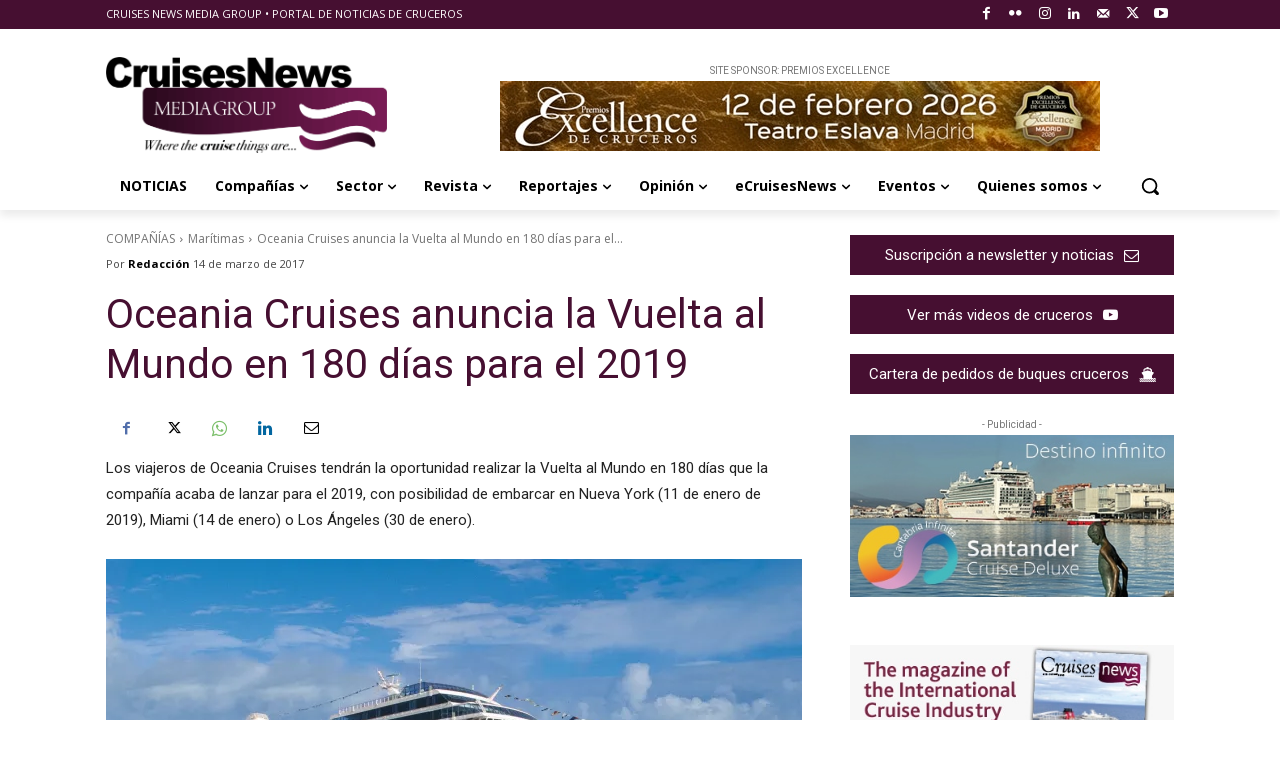

--- FILE ---
content_type: text/html; charset=UTF-8
request_url: https://www.cruisesnews.es/2017/03/14/oceania-cruises-anuncia-la-vuelta-al-mundo-en-180-dias-para-el-2019/
body_size: 85477
content:
<!doctype html >
<!--[if IE 8]>    <html class="ie8" lang="en"> <![endif]-->
<!--[if IE 9]>    <html class="ie9" lang="en"> <![endif]-->
<!--[if gt IE 8]><!--> <html lang="es" prefix="og: https://ogp.me/ns#"> <!--<![endif]-->
<head>
    <title>Oceania Cruises anuncia la Vuelta al Mundo en 180 días para el 2019 - Cruises News Media Group⎟Noticias de cruceros</title>
    <meta charset="UTF-8" />
    <meta name="viewport" content="width=device-width, initial-scale=1.0">
    <link rel="pingback" href="https://www.cruisesnews.es/xmlrpc.php" />
    <style id="jetpack-boost-critical-css">@media all{.tdm-descr{font-family:var(--td_default_google_font_1,"Open Sans","Open Sans Regular",sans-serif);font-size:16px;line-height:28px;color:#666;margin-bottom:30px}@media (max-width:1018px){.tdm-descr{font-size:15px;line-height:24px}}@media (min-width:768px) and (max-width:1018px){.tdm-descr{margin-bottom:25px}}@media (max-width:767px){.tdm-descr{margin-bottom:20px}}.tdm-btn{display:inline-block;font-family:var(--td_default_google_font_2,"Roboto",sans-serif);text-align:center;position:relative}.tdm-btn .tdm-btn-text{vertical-align:middle}.tdm-btn .tdm-btn-icon{vertical-align:middle;line-height:1}.tdm-btn .tdm-btn-icon:last-child{margin-left:14px}.tdm-btn-lg{font-size:15px;font-weight:500;line-height:52px;height:55px;padding:0 36px}@media (min-width:768px) and (max-width:1018px){.tdm-btn-lg{line-height:52px;height:52px;padding:0 34px}}@media (max-width:767px){.tdm-btn-lg{font-size:14px;line-height:50px;height:50px;padding:0 30px}}.tds-button1{background-color:var(--td_theme_color,#4db2ec);color:#fff;transform:translateZ(0);-webkit-transform:translateZ(0);-moz-transform:translateZ(0);-ms-transform:translateZ(0);-o-transform:translateZ(0)}.tds-button1:before{content:"";background-color:#222;width:100%;height:100%;left:0;top:0;position:absolute;z-index:-1;opacity:0}.tdm-inline-block{display:inline-block}#tnp-modal{display:none;position:fixed;z-index:99999;left:0;top:0;height:100%;width:100%;overflow:auto;background-color:rgba(0,0,0,.5)}@media screen and (max-width:525px){#tnp-modal-content{margin-top:150px}}#tnp-modal-content{background-color:#f4f4f4;margin:200px auto auto auto;width:70%;max-width:100%;box-shadow:0 5px 8px 0 rgba(0,0,0,.2),0 7px 20px 0 rgba(0,0,0,.17);position:relative}#tnp-modal-close{position:absolute;right:15px;top:0;font-size:40px;color:#999;line-height:normal!important}@media all and (max-width:525px){#tnp-modal-content{margin:10%auto}}:root{--td_theme_color:#4db2ec;--td_black:#222;--td_text_color:#111;--td_default_google_font_1:"Open Sans","Open Sans Regular",sans-serif;--td_default_google_font_2:"Roboto",sans-serif}html{font-family:sans-serif;-ms-text-size-adjust:100%;-webkit-text-size-adjust:100%}body{margin:0}article{display:block}a{background-color:transparent}strong{font-weight:700}img{border:0}svg:not(:root){overflow:hidden}button,input,textarea{color:inherit;font:inherit;margin:0}button{overflow:visible}button{text-transform:none}button{-webkit-appearance:button}input{line-height:normal}textarea{overflow:auto}*{-webkit-box-sizing:border-box;-moz-box-sizing:border-box;box-sizing:border-box}:after,:before{-webkit-box-sizing:border-box;-moz-box-sizing:border-box;box-sizing:border-box}img{max-width:100%;height:auto}.td-main-content-wrap{background-color:#fff}.tdc-row{width:1068px;margin-right:auto;margin-left:auto}.tdc-row:after,.tdc-row:before{display:table;content:"";line-height:0}.tdc-row:after{clear:both}.tdc-row[class*=stretch_row]>.td-pb-row>.td-element-style{width:100vw!important;left:50%!important;transform:translateX(-50%)!important}@media (max-width:767px){.td-pb-row>.td-element-style{width:100vw!important;left:50%!important;transform:translateX(-50%)!important}}.td-pb-row{margin-right:-24px;margin-left:-24px;position:relative}.td-pb-row:after,.td-pb-row:before{display:table;content:""}.td-pb-row:after{clear:both}.td-pb-row [class*=td-pb-span]{display:block;min-height:1px;float:left;padding-right:24px;padding-left:24px;position:relative}@media (min-width:1019px) and (max-width:1140px){.td-pb-row [class*=td-pb-span]{padding-right:20px;padding-left:20px}}@media (min-width:768px) and (max-width:1018px){.td-pb-row [class*=td-pb-span]{padding-right:14px;padding-left:14px}}@media (max-width:767px){.td-pb-row [class*=td-pb-span]{padding-right:0;padding-left:0;float:none;width:100%}}.td-pb-span4{width:33.33333333%}.td-pb-span8{width:66.66666667%}.td-pb-span12{width:100%}.wpb_row{margin-bottom:0}.vc_row .vc_column-inner{padding-left:0;padding-right:0}@media (min-width:1019px) and (max-width:1140px){.tdc-row{width:980px}.td-pb-row{margin-right:-20px;margin-left:-20px}}@media (min-width:768px) and (max-width:1018px){.tdc-row{width:740px}.td-pb-row{margin-right:-14px;margin-left:-14px}}@media (max-width:767px){.tdc-row{width:100%;padding-left:20px;padding-right:20px}.td-pb-row{width:100%;margin-left:0;margin-right:0}}@media (min-width:768px){.td-drop-down-search .td-search-form{margin:20px}}#td-outer-wrap{overflow:hidden}@media (max-width:767px){#td-outer-wrap{margin:auto;width:100%;-webkit-transform-origin:50% 200px 0;transform-origin:50% 200px 0}}.td-menu-background{background-repeat:var(--td_mobile_background_repeat,no-repeat);background-size:var(--td_mobile_background_size,cover);background-position:var(--td_mobile_background_size,center top);position:fixed;top:0;display:block;width:100%;height:113%;z-index:9999;visibility:hidden;transform:translate3d(-100%,0,0);-webkit-transform:translate3d(-100%,0,0)}.td-menu-background:before{content:"";width:100%;height:100%;position:absolute;top:0;left:0;opacity:.98;background:#313b45;background:-webkit-gradient(left top,left bottom,color-stop(0,var(--td_mobile_gradient_one_mob,#313b45)),color-stop(100%,var(--td_mobile_gradient_two_mob,#3393b8)));background:linear-gradient(to bottom,var(--td_mobile_gradient_one_mob,#313b45) 0,var(--td_mobile_gradient_two_mob,#3393b8) 100%)}#td-mobile-nav{padding:0;position:fixed;width:100%;height:calc(100% + 1px);top:0;z-index:9999;visibility:hidden;transform:translate3d(-99%,0,0);-webkit-transform:translate3d(-99%,0,0);left:-1%;font-family:-apple-system,".SFNSText-Regular","San Francisco",Roboto,"Segoe UI","Helvetica Neue","Lucida Grande",sans-serif}#td-mobile-nav{height:1px;overflow:hidden}#td-mobile-nav .td-menu-socials{padding:0 65px 0 20px;overflow:hidden;height:60px}#td-mobile-nav .td-social-icon-wrap{margin:20px 5px 0 0;display:inline-block}#td-mobile-nav .td-social-icon-wrap i{border:none;background-color:transparent;font-size:14px;width:40px;height:40px;line-height:38px;color:var(--td_mobile_text_color,#fff);vertical-align:middle}#td-mobile-nav .td-social-icon-wrap .td-icon-instagram{font-size:16px}.td-mobile-close{position:absolute;right:1px;top:0;z-index:1000}.td-mobile-close .td-icon-close-mobile{height:70px;width:70px;line-height:70px;font-size:21px;color:var(--td_mobile_text_color,#fff);top:4px;position:relative}.td-mobile-content{padding:20px 20px 0}.td-mobile-container{padding-bottom:20px;position:relative}.td-mobile-content ul{list-style:none;margin:0;padding:0}.td-mobile-content li{float:none;margin-left:0;-webkit-touch-callout:none}.td-mobile-content li a{display:block;line-height:21px;font-size:21px;color:var(--td_mobile_text_color,#fff);margin-left:0;padding:12px 30px 12px 12px;font-weight:700}.td-mobile-content .td-icon-menu-right{display:none;position:absolute;top:10px;right:-4px;z-index:1000;font-size:14px;padding:6px 12px;float:right;color:var(--td_mobile_text_color,#fff);-webkit-transform-origin:50% 48% 0px;transform-origin:50% 48% 0px;transform:rotate(-90deg);-webkit-transform:rotate(-90deg)}.td-mobile-content .td-icon-menu-right:before{content:""}.td-mobile-content .sub-menu{max-height:0;overflow:hidden;opacity:0}.td-mobile-content .sub-menu a{padding:9px 26px 9px 36px!important;line-height:19px;font-size:16px;font-weight:400}.td-mobile-content .menu-item-has-children a{width:100%;z-index:1}.td-mobile-container{opacity:1}.td-search-wrap-mob{padding:0;position:absolute;width:100%;height:auto;top:0;text-align:center;z-index:9999;visibility:hidden;color:var(--td_mobile_text_color,#fff);font-family:-apple-system,".SFNSText-Regular","San Francisco",Roboto,"Segoe UI","Helvetica Neue","Lucida Grande",sans-serif}.td-search-wrap-mob .td-drop-down-search{opacity:0;visibility:hidden;-webkit-backface-visibility:hidden;position:relative}.td-search-wrap-mob #td-header-search-mob{color:var(--td_mobile_text_color,#fff);font-weight:700;font-size:26px;height:40px;line-height:36px;border:0;background:0 0;outline:0;margin:8px 0;padding:0;text-align:center}.td-search-wrap-mob .td-search-input{margin:0 5%;position:relative}.td-search-wrap-mob .td-search-input span{opacity:.8;font-size:12px}.td-search-wrap-mob .td-search-input:after,.td-search-wrap-mob .td-search-input:before{content:"";position:absolute;display:block;width:100%;height:1px;background-color:var(--td_mobile_text_color,#fff);bottom:0;left:0;opacity:.2}.td-search-wrap-mob .td-search-input:after{opacity:.8;transform:scaleX(0);-webkit-transform:scaleX(0)}.td-search-wrap-mob .td-search-form{margin-bottom:30px}.td-search-background{background-repeat:no-repeat;background-size:cover;background-position:center top;position:fixed;top:0;display:block;width:100%;height:113%;z-index:9999;transform:translate3d(100%,0,0);-webkit-transform:translate3d(100%,0,0);visibility:hidden}.td-search-background:before{content:"";width:100%;height:100%;position:absolute;top:0;left:0;opacity:.98;background:#313b45;background:-webkit-gradient(left top,left bottom,color-stop(0,var(--td_mobile_gradient_one_mob,#313b45)),color-stop(100%,var(--td_mobile_gradient_two_mob,#3393b8)));background:linear-gradient(to bottom,var(--td_mobile_gradient_one_mob,#313b45) 0,var(--td_mobile_gradient_two_mob,#3393b8) 100%)}.td-search-close{text-align:right;z-index:1000}.td-search-close .td-icon-close-mobile{height:70px;width:70px;line-height:70px;font-size:21px;color:var(--td_mobile_text_color,#fff);position:relative;top:4px;right:0}body{font-family:Verdana,BlinkMacSystemFont,-apple-system,"Segoe UI",Roboto,Oxygen,Ubuntu,Cantarell,"Open Sans","Helvetica Neue",sans-serif;font-size:14px;line-height:21px}p{margin-top:0;margin-bottom:21px}a{color:var(--td_theme_color,#4db2ec);text-decoration:none}ul{padding:0}ul li{line-height:24px;margin-left:21px}h1,h2,h3{font-family:var(--td_default_google_font_2,"Roboto",sans-serif);color:var(--td_text_color,#111);font-weight:400;margin:6px 0}h2>a,h3>a{color:var(--td_text_color,#111)}h1{font-size:32px;line-height:40px;margin-top:33px;margin-bottom:23px}h2{font-size:27px;line-height:38px;margin-top:30px;margin-bottom:20px}h3{font-size:22px;line-height:30px;margin-top:27px;margin-bottom:17px}textarea{font-size:12px;line-height:21px;color:#444;border:1px solid #e1e1e1;width:100%;max-width:100%;height:168px;min-height:168px;padding:6px 9px}@media (max-width:767px){textarea{font-size:16px}}input[type=text]{font-size:12px;line-height:21px;color:#444;border:1px solid #e1e1e1;width:100%;max-width:100%;height:34px;padding:3px 9px}@media (max-width:767px){input[type=text]{font-size:16px}}.tagdiv-type{font-size:15px;line-height:1.74;color:#222}.tagdiv-type img{margin-bottom:21px}.tagdiv-type p{margin-bottom:26px}.aligncenter{text-align:center;clear:both;display:block;margin:6px auto}@media (max-width:767px){.alignleft{float:none!important}}.alignleft{float:left;margin-top:6px;margin-right:24px!important;margin-bottom:6px!important;margin-left:0}@media (min-width:1019px) and (max-width:1140px){.alignleft{max-width:312px;margin-right:21px}}@media (min-width:768px) and (max-width:1018px){.alignleft{max-width:220px;margin-right:21px}}@media (max-width:767px){.alignleft{text-align:center;margin-left:auto!important;margin-right:auto!important;max-width:100%;margin-bottom:21px}}.td_module_wrap{position:relative;padding-bottom:35px}.td_module_wrap .entry-title{font-size:21px;line-height:25px;margin:0 0 6px}.entry-title{word-wrap:break-word}.td-module-thumb{position:relative;margin-bottom:13px}.td-module-thumb .entry-thumb{display:block}.td-module-meta-info{font-family:var(--td_default_google_font_1,"Open Sans","Open Sans Regular",sans-serif);font-size:11px;margin-bottom:7px;line-height:1;min-height:17px}.td-post-date{color:#767676;display:inline-block;position:relative;top:2px}.td-post-category{font-family:var(--td_default_google_font_1,"Open Sans","Open Sans Regular",sans-serif);font-size:10px;font-weight:600;line-height:1;background-color:var(--td_black,#222);color:#fff;margin-right:5px;padding:3px 6px 4px;display:block;vertical-align:top}.td-main-content-wrap{padding-bottom:40px}@media (max-width:767px){.td-main-content-wrap{padding-bottom:26px}}.td-pb-span4 .wpb_wrapper{perspective:unset!important}.post{background-color:var(--td_container_transparent,#fff)}.td-post-content{margin-top:21px;padding-bottom:16px}@media (max-width:767px){.td-post-content{margin-top:16px}}.td-post-content p{word-wrap:break-word}.td-post-content img{display:block}#cancel-comment-reply-link{font-size:12px;font-weight:400;color:var(--td_text_color,#111);margin-left:10px}.comment-form .td-warning-author,.comment-form .td-warning-comment,.comment-form .td-warning-email,.comment-form .td-warning-email-error{display:none}.comment-form textarea{display:block}@font-face{font-family:newspaper;font-weight:400;font-style:normal;font-display:swap}[class*=" td-icon-"]:before,[class^=td-icon-]:before{font-family:newspaper;speak:none;font-style:normal;font-weight:400;font-variant:normal;text-transform:none;line-height:1;text-align:center;-webkit-font-smoothing:antialiased;-moz-osx-font-smoothing:grayscale}[class*=td-icon-]{line-height:1;text-align:center;display:inline-block}.td-icon-down:before{content:""}.td-icon-right:before{content:""}.td-icon-right-arrow:before{content:""}.td-icon-menu-up:before{content:""}.td-icon-menu-left:before{content:""}.td-icon-menu-right:before{content:""}.td-icon-mail:before{content:""}.td-icon-facebook:before{content:""}.td-icon-flickr:before{content:""}.td-icon-instagram:before{content:""}.td-icon-linkedin:before{content:""}.td-icon-mail-1:before{content:""}.td-icon-twitter:before{content:""}.td-icon-youtube:before{content:""}.td-icon-mobile:before{content:""}.td-icon-whatsapp:before{content:""}.td-icon-close-mobile:before{content:""}.td-icon-plus:before{content:""}@font-face{font-family:FontAwesome;font-weight:400;font-style:normal;font-display:swap}.tdc-font-fa{display:inline-block;font:normal normal normal 14px/1 FontAwesome;font-size:inherit;text-rendering:auto;-webkit-font-smoothing:antialiased;-moz-osx-font-smoothing:grayscale}.tdc-font-fa-envelope-o:before{content:""}.tdc-font-fa-youtube-play:before{content:""}.tdc-font-fa-ship:before{content:""}.tdc_zone{margin:0}.td-main-content-wrap .tdc_zone{z-index:0}.td-header-template-wrap{z-index:100}.td-header-desktop-wrap{width:100%}.td_block_wrap{margin-bottom:48px;position:relative;clear:both}@media (max-width:767px){.td_block_wrap{margin-bottom:32px}}.td_block_wrap .td-next-prev-wrap{margin-top:20px}@media (max-width:767px){.td_block_wrap .td-next-prev-wrap{margin-bottom:0}}.td-fix-index{transform:translateZ(0);-webkit-transform:translateZ(0)}.td_with_ajax_pagination{transform:translate3d(0,0,0);-webkit-transform:translate3d(0,0,0);overflow:hidden}.td-next-prev-wrap{position:relative;clear:both}.td-next-prev-wrap a{display:inline-block;margin-right:7px;width:25px;height:25px;border:1px solid #dcdcdc;line-height:24px;text-align:center;vertical-align:middle;font-size:7px;color:#b7b7b7}.td-next-prev-wrap .ajax-page-disabled{opacity:.5}.td-next-prev-wrap .td-ajax-next-page{padding-left:2px}.td-next-prev-wrap .td-ajax-prev-page{padding-right:1px}@-moz-document url-prefix(){.td-next-prev-wrap a{line-height:23px}}.tdb-template .td-main-content-wrap{padding-bottom:0}.td-a-rec img{display:block}.td-a-rec-id-sidebar img{width:100%}.td-a-rec-id-sidebar>div{margin-bottom:48px}.td-adspot-title{color:#767676;font-size:10px;text-align:center;display:block;font-family:Verdana,BlinkMacSystemFont,-apple-system,"Segoe UI",Roboto,Oxygen,Ubuntu,Cantarell,"Open Sans","Helvetica Neue",sans-serif;line-height:21px}.td-all-devices{display:table;margin-left:auto;margin-right:auto}.td-all-devices img{display:block}.td-a-rec-id-custom-spot{margin-bottom:0;text-align:center}.td-a-rec-id-custom-spot img{margin:0 auto}.td-container-wrap{background-color:var(--td_container_transparent,#fff);margin-left:auto;margin-right:auto}.td-scroll-up{position:fixed;bottom:4px;right:5px;z-index:9999}.td-scroll-up[data-style=style1]{display:none;width:40px;height:40px;background-color:var(--td_theme_color,#4db2ec);transform:translate3d(0,70px,0)}.td-scroll-up[data-style=style1] .td-icon-menu-up{position:relative;color:#fff;font-size:20px;display:block;text-align:center;width:40px;top:7px}.wpb_button{display:inline-block;font-family:var(--td_default_google_font_1,"Open Sans","Open Sans Regular",sans-serif);font-weight:600;line-height:24px;text-shadow:none;border:none;border-radius:0;margin-bottom:21px}.td-element-style{position:absolute;z-index:0;width:100%;height:100%;top:0;bottom:0;left:0;right:0;overflow:hidden}body.td-animation-stack-type0 .post img:not(.woocommerce-product-gallery img):not(.rs-pzimg),body.td-animation-stack-type0 .td-animation-stack .entry-thumb{opacity:0}html{font-family:sans-serif;-ms-text-size-adjust:100%;-webkit-text-size-adjust:100%}body{margin:0}article{display:block}a{background-color:transparent}strong{font-weight:700}h1{font-size:2em;margin:.67em 0}img{border:0}svg:not(:root){overflow:hidden}button,input,textarea{color:inherit;font:inherit;margin:0}button{overflow:visible}button{text-transform:none}button{-webkit-appearance:button}input{line-height:normal}textarea{overflow:auto}.block-mega-child-cats{overflow-x:hidden;overflow-y:auto;max-height:252px;-webkit-overflow-scrolling:touch}@media (min-width:1019px) and (max-width:1140px){.block-mega-child-cats{max-height:238px}}@media (min-width:768px) and (max-width:1018px){.block-mega-child-cats{max-height:224px}}.td-social-icon-wrap>a{display:inline-block}.td-social-icon-wrap .td-icon-font{font-size:12px;width:30px;height:24px;line-height:24px}.td-social-icon-wrap .td-icon-instagram{font-size:15px}@media (max-width:767px){.td-social-icon-wrap{margin:0 3px}}.td-pulldown-filter-list{display:none}}</style><link rel="icon" type="image/png" href="https://www.cruisesnews.es/wp-content/uploads/2019/07/Favicon.png"><link rel="apple-touch-icon" sizes="76x76" href="https://www.cruisesnews.es/wp-content/uploads/2024/01/Logo-CMNG-76.png"/><link rel="apple-touch-icon" sizes="120x120" href="https://www.cruisesnews.es/wp-content/uploads/2024/01/Logo-CMNG-120.png"/><link rel="apple-touch-icon" sizes="152x152" href="https://www.cruisesnews.es/wp-content/uploads/2024/01/Logo-CMNG-152.png"/><link rel="apple-touch-icon" sizes="114x114" href="https://www.cruisesnews.es/wp-content/uploads/2024/01/Logo-CMNG-114.png"/><link rel="apple-touch-icon" sizes="144x144" href="https://www.cruisesnews.es/wp-content/uploads/2024/01/Logo-CMNG-144.png"/>
<!-- Optimización para motores de búsqueda de Rank Math -  https://rankmath.com/ -->
<meta name="description" content="Los viajeros de Oceania Cruises tendrán la oportunidad realizar la Vuelta al Mundo en 180 días que la compañía acaba de lanzar para el 2019, con posibilidad"/>
<meta name="robots" content="follow, index, max-snippet:-1, max-video-preview:-1, max-image-preview:large"/>
<link rel="canonical" href="https://www.cruisesnews.es/2017/03/14/oceania-cruises-anuncia-la-vuelta-al-mundo-en-180-dias-para-el-2019/" />
<meta property="og:locale" content="es_ES" />
<meta property="og:type" content="article" />
<meta property="og:title" content="Oceania Cruises anuncia la Vuelta al Mundo en 180 días para el 2019 - Cruises News Media Group⎟Noticias de cruceros" />
<meta property="og:description" content="Los viajeros de Oceania Cruises tendrán la oportunidad realizar la Vuelta al Mundo en 180 días que la compañía acaba de lanzar para el 2019, con posibilidad" />
<meta property="og:url" content="https://www.cruisesnews.es/2017/03/14/oceania-cruises-anuncia-la-vuelta-al-mundo-en-180-dias-para-el-2019/" />
<meta property="og:site_name" content="Cruises News Media Group⎥Noticias de cruceros" />
<meta property="article:publisher" content="https://www.facebook.com/CNMGInfo" />
<meta property="article:tag" content="cruceros" />
<meta property="article:tag" content="msinsignia" />
<meta property="article:tag" content="OceaniaCruises" />
<meta property="article:tag" content="Vueltaalmundo" />
<meta property="article:section" content="Marítimas" />
<meta property="og:updated_time" content="2022-02-21T17:16:29+01:00" />
<meta property="og:image" content="https://i0.wp.com/www.cruisesnews.es/wp-content/uploads/2017/03/On-Deck-951404-e1489491547590.jpg" />
<meta property="og:image:secure_url" content="https://i0.wp.com/www.cruisesnews.es/wp-content/uploads/2017/03/On-Deck-951404-e1489491547590.jpg" />
<meta property="og:image:width" content="1111" />
<meta property="og:image:height" content="741" />
<meta property="og:image:alt" content="Oceania Cruises anuncia la Vuelta al Mundo en 180 días para el 2019" />
<meta property="og:image:type" content="image/jpeg" />
<meta property="article:published_time" content="2017-03-14T13:39:53+01:00" />
<meta property="article:modified_time" content="2022-02-21T17:16:29+01:00" />
<meta name="twitter:card" content="summary_large_image" />
<meta name="twitter:title" content="Oceania Cruises anuncia la Vuelta al Mundo en 180 días para el 2019 - Cruises News Media Group⎟Noticias de cruceros" />
<meta name="twitter:description" content="Los viajeros de Oceania Cruises tendrán la oportunidad realizar la Vuelta al Mundo en 180 días que la compañía acaba de lanzar para el 2019, con posibilidad" />
<meta name="twitter:site" content="@CruisesNewsMG" />
<meta name="twitter:creator" content="@CruisesNewsMG" />
<meta name="twitter:image" content="https://i0.wp.com/www.cruisesnews.es/wp-content/uploads/2017/03/On-Deck-951404-e1489491547590.jpg" />
<meta name="twitter:label1" content="Escrito por" />
<meta name="twitter:data1" content="Redacción" />
<meta name="twitter:label2" content="Tiempo de lectura" />
<meta name="twitter:data2" content="2 minutos" />
<script type="application/ld+json" class="rank-math-schema">{"@context":"https://schema.org","@graph":[{"@type":"Organization","@id":"https://www.cruisesnews.es/#organization","name":"Cruises News Media Group","url":"https://www.cruisesnews.es","sameAs":["https://www.facebook.com/CNMGInfo","https://twitter.com/CruisesNewsMG","https://www.instagram.com/cruisesnewsmediagroup/","https://www.linkedin.com/company/cruises-news-media-group-s.l./","https://www.youtube.com/user/CruisesNewsMG"],"logo":{"@type":"ImageObject","@id":"https://www.cruisesnews.es/#logo","url":"https://www.cruisesnews.es/wp-content/uploads/2022/02/Logo-CNMG-2022-HD.jpg","contentUrl":"https://www.cruisesnews.es/wp-content/uploads/2022/02/Logo-CNMG-2022-HD.jpg","caption":"Cruises News Media Group\u23a5Noticias de cruceros","inLanguage":"es","width":"544","height":"185"},"description":"Toda la informaci\u00f3n de cruceros en una sola fuente"},{"@type":"WebSite","@id":"https://www.cruisesnews.es/#website","url":"https://www.cruisesnews.es","name":"Cruises News Media Group\u23a5Noticias de cruceros","alternateName":"CNMG","publisher":{"@id":"https://www.cruisesnews.es/#organization"},"inLanguage":"es"},{"@type":"ImageObject","@id":"https://i0.wp.com/www.cruisesnews.es/wp-content/uploads/2017/03/On-Deck-951404-e1489491547590.jpg?fit=1111%2C741&amp;ssl=1","url":"https://i0.wp.com/www.cruisesnews.es/wp-content/uploads/2017/03/On-Deck-951404-e1489491547590.jpg?fit=1111%2C741&amp;ssl=1","width":"1111","height":"741","inLanguage":"es"},{"@type":"BreadcrumbList","@id":"https://www.cruisesnews.es/2017/03/14/oceania-cruises-anuncia-la-vuelta-al-mundo-en-180-dias-para-el-2019/#breadcrumb","itemListElement":[{"@type":"ListItem","position":"1","item":{"@id":"https://www.cruisesnews.es","name":"Portada"}},{"@type":"ListItem","position":"2","item":{"@id":"https://www.cruisesnews.es/2017/03/14/oceania-cruises-anuncia-la-vuelta-al-mundo-en-180-dias-para-el-2019/","name":"Oceania Cruises anuncia la Vuelta al Mundo en 180 d\u00edas para el 2019"}}]},{"@type":"WebPage","@id":"https://www.cruisesnews.es/2017/03/14/oceania-cruises-anuncia-la-vuelta-al-mundo-en-180-dias-para-el-2019/#webpage","url":"https://www.cruisesnews.es/2017/03/14/oceania-cruises-anuncia-la-vuelta-al-mundo-en-180-dias-para-el-2019/","name":"Oceania Cruises anuncia la Vuelta al Mundo en 180 d\u00edas para el 2019 - Cruises News Media Group\u239fNoticias de cruceros","datePublished":"2017-03-14T13:39:53+01:00","dateModified":"2022-02-21T17:16:29+01:00","isPartOf":{"@id":"https://www.cruisesnews.es/#website"},"primaryImageOfPage":{"@id":"https://i0.wp.com/www.cruisesnews.es/wp-content/uploads/2017/03/On-Deck-951404-e1489491547590.jpg?fit=1111%2C741&amp;ssl=1"},"inLanguage":"es","breadcrumb":{"@id":"https://www.cruisesnews.es/2017/03/14/oceania-cruises-anuncia-la-vuelta-al-mundo-en-180-dias-para-el-2019/#breadcrumb"}},{"@type":"Person","@id":"https://www.cruisesnews.es/author/cnmg2019/","name":"Redacci\u00f3n","url":"https://www.cruisesnews.es/author/cnmg2019/","image":{"@type":"ImageObject","@id":"https://secure.gravatar.com/avatar/186f10c5f465efde792df5fbadff172eb7b47c30f876b62bf7509f38d6cf0b5d?s=96&amp;d=mm&amp;r=g","url":"https://secure.gravatar.com/avatar/186f10c5f465efde792df5fbadff172eb7b47c30f876b62bf7509f38d6cf0b5d?s=96&amp;d=mm&amp;r=g","caption":"Redacci\u00f3n","inLanguage":"es"},"worksFor":{"@id":"https://www.cruisesnews.es/#organization"}},{"@type":"NewsArticle","headline":"Oceania Cruises anuncia la Vuelta al Mundo en 180 d\u00edas para el 2019 - Cruises News Media Group\u239fNoticias de","datePublished":"2017-03-14T13:39:53+01:00","dateModified":"2022-02-21T17:16:29+01:00","author":{"@id":"https://www.cruisesnews.es/author/cnmg2019/","name":"Redacci\u00f3n"},"publisher":{"@id":"https://www.cruisesnews.es/#organization"},"description":"Los viajeros de Oceania Cruises tendr\u00e1n la oportunidad realizar\u00a0la Vuelta al Mundo en 180 d\u00edas que la compa\u00f1\u00eda acaba de lanzar para el 2019, con posibilidad","name":"Oceania Cruises anuncia la Vuelta al Mundo en 180 d\u00edas para el 2019 - Cruises News Media Group\u239fNoticias de","@id":"https://www.cruisesnews.es/2017/03/14/oceania-cruises-anuncia-la-vuelta-al-mundo-en-180-dias-para-el-2019/#richSnippet","isPartOf":{"@id":"https://www.cruisesnews.es/2017/03/14/oceania-cruises-anuncia-la-vuelta-al-mundo-en-180-dias-para-el-2019/#webpage"},"image":{"@id":"https://i0.wp.com/www.cruisesnews.es/wp-content/uploads/2017/03/On-Deck-951404-e1489491547590.jpg?fit=1111%2C741&amp;ssl=1"},"inLanguage":"es","mainEntityOfPage":{"@id":"https://www.cruisesnews.es/2017/03/14/oceania-cruises-anuncia-la-vuelta-al-mundo-en-180-dias-para-el-2019/#webpage"}}]}</script>
<!-- /Plugin Rank Math WordPress SEO -->

<link rel='dns-prefetch' href='//www.googletagmanager.com' />
<link rel='dns-prefetch' href='//stats.wp.com' />
<link rel='dns-prefetch' href='//fonts.googleapis.com' />
<link rel='preconnect' href='//i0.wp.com' />
<link rel='preconnect' href='//c0.wp.com' />
<link rel="alternate" type="application/rss+xml" title="Cruises News Media Group⎟Noticias de cruceros &raquo; Feed" href="https://www.cruisesnews.es/feed/" />
<link rel="alternate" type="application/rss+xml" title="Cruises News Media Group⎟Noticias de cruceros &raquo; Feed de los comentarios" href="https://www.cruisesnews.es/comments/feed/" />
<link rel="alternate" type="application/rss+xml" title="Cruises News Media Group⎟Noticias de cruceros &raquo; Comentario Oceania Cruises anuncia la Vuelta al Mundo en 180 días para el 2019 del feed" href="https://www.cruisesnews.es/2017/03/14/oceania-cruises-anuncia-la-vuelta-al-mundo-en-180-dias-para-el-2019/feed/" />
<link rel="alternate" title="oEmbed (JSON)" type="application/json+oembed" href="https://www.cruisesnews.es/wp-json/oembed/1.0/embed?url=https%3A%2F%2Fwww.cruisesnews.es%2F2017%2F03%2F14%2Foceania-cruises-anuncia-la-vuelta-al-mundo-en-180-dias-para-el-2019%2F" />
<link rel="alternate" title="oEmbed (XML)" type="text/xml+oembed" href="https://www.cruisesnews.es/wp-json/oembed/1.0/embed?url=https%3A%2F%2Fwww.cruisesnews.es%2F2017%2F03%2F14%2Foceania-cruises-anuncia-la-vuelta-al-mundo-en-180-dias-para-el-2019%2F&#038;format=xml" />
<noscript><link rel='stylesheet' id='all-css-e317923a39499f0906d2e0785f3dd453' href='https://www.cruisesnews.es/wp-content/boost-cache/static/e5334a81a0.min.css' type='text/css' media='all' /></noscript><link data-media="all" onload="this.media=this.dataset.media; delete this.dataset.media; this.removeAttribute( &apos;onload&apos; );" rel='stylesheet' id='all-css-e317923a39499f0906d2e0785f3dd453' href='https://www.cruisesnews.es/wp-content/boost-cache/static/e5334a81a0.min.css' type='text/css' media="not all" />
<style id='newsletter-leads-inline-css'>
#tnp-modal-content {
    height: 400px;
    width: 600px;
    background-color: #57133c !important;
    background-image: none;
    background-repeat: no-repeat;
    background-size: cover;
    color: #ffffff;
}

#tnp-modal-body {
    color: #ffffff;
}

#tnp-modal-body .tnp-privacy-field {
    color: #ffffff;
}

#tnp-modal-body .tnp-privacy-field label a {
    color: #ffffff;
}

#tnp-modal-content input.tnp-submit {
    background-color: #000000;
    border: none;
    background-image: none;
    color: #fff;
    cursor: pointer;
}

/*# sourceURL=newsletter-leads-inline-css */
</style>

<style id='wp-img-auto-sizes-contain-inline-css'>
img:is([sizes=auto i],[sizes^="auto," i]){contain-intrinsic-size:3000px 1500px}
/*# sourceURL=wp-img-auto-sizes-contain-inline-css */
</style>
<style id='wp-emoji-styles-inline-css'>

	img.wp-smiley, img.emoji {
		display: inline !important;
		border: none !important;
		box-shadow: none !important;
		height: 1em !important;
		width: 1em !important;
		margin: 0 0.07em !important;
		vertical-align: -0.1em !important;
		background: none !important;
		padding: 0 !important;
	}
/*# sourceURL=wp-emoji-styles-inline-css */
</style>
<style id='classic-theme-styles-inline-css'>
/*! This file is auto-generated */
.wp-block-button__link{color:#fff;background-color:#32373c;border-radius:9999px;box-shadow:none;text-decoration:none;padding:calc(.667em + 2px) calc(1.333em + 2px);font-size:1.125em}.wp-block-file__button{background:#32373c;color:#fff;text-decoration:none}
/*# sourceURL=/wp-includes/css/classic-themes.min.css */
</style>
<noscript><link rel='stylesheet' id='google-fonts-style-css' href='https://fonts.googleapis.com/css?family=Open+Sans%3A400%2C600%2C700%7CRoboto%3A400%2C600%2C700&#038;display=swap&#038;ver=12.7.4' media='all' />
</noscript><link data-media="all" onload="this.media=this.dataset.media; delete this.dataset.media; this.removeAttribute( &apos;onload&apos; );" rel='stylesheet' id='google-fonts-style-css' href='https://fonts.googleapis.com/css?family=Open+Sans%3A400%2C600%2C700%7CRoboto%3A400%2C600%2C700&#038;display=swap&#038;ver=12.7.4' media="not all" />
<script type="text/javascript" src="https://www.cruisesnews.es/wp-includes/js/jquery/jquery.min.js?ver=3.7.1" id="jquery-core-js"></script>
<script type='text/javascript' src='https://www.cruisesnews.es/wp-includes/js/jquery/jquery-migrate.min.js?m=1693199820'></script>

<!-- Fragmento de código de la etiqueta de Google (gtag.js) añadida por Site Kit -->
<!-- Fragmento de código de Google Analytics añadido por Site Kit -->
<script type="text/javascript" src="https://www.googletagmanager.com/gtag/js?id=G-VET0GSD0S9" id="google_gtagjs-js" async></script>
<script type="text/javascript" id="google_gtagjs-js-after">
/* <![CDATA[ */
window.dataLayer = window.dataLayer || [];function gtag(){dataLayer.push(arguments);}
gtag("set","linker",{"domains":["www.cruisesnews.es"]});
gtag("js", new Date());
gtag("set", "developer_id.dZTNiMT", true);
gtag("config", "G-VET0GSD0S9", {"googlesitekit_post_type":"post"});
//# sourceURL=google_gtagjs-js-after
/* ]]> */
</script>
<link rel="https://api.w.org/" href="https://www.cruisesnews.es/wp-json/" /><link rel="alternate" title="JSON" type="application/json" href="https://www.cruisesnews.es/wp-json/wp/v2/posts/8061" /><link rel="EditURI" type="application/rsd+xml" title="RSD" href="https://www.cruisesnews.es/xmlrpc.php?rsd" />
<link rel='shortlink' href='https://www.cruisesnews.es/?p=8061' />
<meta name="generator" content="Site Kit by Google 1.171.0" />        <!-- MailerLite Universal -->
        <script>
            (function(w,d,e,u,f,l,n){w[f]=w[f]||function(){(w[f].q=w[f].q||[])
                .push(arguments);},l=d.createElement(e),l.async=1,l.src=u,
                n=d.getElementsByTagName(e)[0],n.parentNode.insertBefore(l,n);})
            (window,document,'script','https://assets.mailerlite.com/js/universal.js','ml');
            ml('account', '1305265');
            ml('enablePopups', true);
        </script>
        <!-- End MailerLite Universal -->
        <script id='pixel-script-poptin' src='https://cdn.popt.in/pixel.js?id=15456dc4b6edf' async='true'></script> 	<style>img#wpstats{display:none}</style>
		    <script>
        window.tdb_global_vars = {"wpRestUrl":"https:\/\/www.cruisesnews.es\/wp-json\/","permalinkStructure":"\/%year%\/%monthnum%\/%day%\/%postname%\/"};
        window.tdb_p_autoload_vars = {"isAjax":false,"isAdminBarShowing":false,"autoloadStatus":"off","origPostEditUrl":null};
    </script>
    
    

    
	
<!-- JS generated by theme -->

<script type="text/javascript" id="td-generated-header-js">
    
    

	    var tdBlocksArray = []; //here we store all the items for the current page

	    // td_block class - each ajax block uses a object of this class for requests
	    function tdBlock() {
		    this.id = '';
		    this.block_type = 1; //block type id (1-234 etc)
		    this.atts = '';
		    this.td_column_number = '';
		    this.td_current_page = 1; //
		    this.post_count = 0; //from wp
		    this.found_posts = 0; //from wp
		    this.max_num_pages = 0; //from wp
		    this.td_filter_value = ''; //current live filter value
		    this.is_ajax_running = false;
		    this.td_user_action = ''; // load more or infinite loader (used by the animation)
		    this.header_color = '';
		    this.ajax_pagination_infinite_stop = ''; //show load more at page x
	    }

        // td_js_generator - mini detector
        ( function () {
            var htmlTag = document.getElementsByTagName("html")[0];

	        if ( navigator.userAgent.indexOf("MSIE 10.0") > -1 ) {
                htmlTag.className += ' ie10';
            }

            if ( !!navigator.userAgent.match(/Trident.*rv\:11\./) ) {
                htmlTag.className += ' ie11';
            }

	        if ( navigator.userAgent.indexOf("Edge") > -1 ) {
                htmlTag.className += ' ieEdge';
            }

            if ( /(iPad|iPhone|iPod)/g.test(navigator.userAgent) ) {
                htmlTag.className += ' td-md-is-ios';
            }

            var user_agent = navigator.userAgent.toLowerCase();
            if ( user_agent.indexOf("android") > -1 ) {
                htmlTag.className += ' td-md-is-android';
            }

            if ( -1 !== navigator.userAgent.indexOf('Mac OS X')  ) {
                htmlTag.className += ' td-md-is-os-x';
            }

            if ( /chrom(e|ium)/.test(navigator.userAgent.toLowerCase()) ) {
               htmlTag.className += ' td-md-is-chrome';
            }

            if ( -1 !== navigator.userAgent.indexOf('Firefox') ) {
                htmlTag.className += ' td-md-is-firefox';
            }

            if ( -1 !== navigator.userAgent.indexOf('Safari') && -1 === navigator.userAgent.indexOf('Chrome') ) {
                htmlTag.className += ' td-md-is-safari';
            }

            if( -1 !== navigator.userAgent.indexOf('IEMobile') ){
                htmlTag.className += ' td-md-is-iemobile';
            }

        })();

        var tdLocalCache = {};

        ( function () {
            "use strict";

            tdLocalCache = {
                data: {},
                remove: function (resource_id) {
                    delete tdLocalCache.data[resource_id];
                },
                exist: function (resource_id) {
                    return tdLocalCache.data.hasOwnProperty(resource_id) && tdLocalCache.data[resource_id] !== null;
                },
                get: function (resource_id) {
                    return tdLocalCache.data[resource_id];
                },
                set: function (resource_id, cachedData) {
                    tdLocalCache.remove(resource_id);
                    tdLocalCache.data[resource_id] = cachedData;
                }
            };
        })();

    
    
var td_viewport_interval_list=[{"limitBottom":767,"sidebarWidth":228},{"limitBottom":1018,"sidebarWidth":300},{"limitBottom":1140,"sidebarWidth":324}];
var td_animation_stack_effect="type0";
var tds_animation_stack=true;
var td_animation_stack_specific_selectors=".entry-thumb, img, .td-lazy-img";
var td_animation_stack_general_selectors=".td-animation-stack img, .td-animation-stack .entry-thumb, .post img, .td-animation-stack .td-lazy-img";
var tdc_is_installed="yes";
var tdc_domain_active=false;
var td_ajax_url="https:\/\/www.cruisesnews.es\/wp-admin\/admin-ajax.php?td_theme_name=Newspaper&v=12.7.4";
var td_get_template_directory_uri="https:\/\/www.cruisesnews.es\/wp-content\/plugins\/td-composer\/legacy\/common";
var tds_snap_menu="smart_snap_always";
var tds_logo_on_sticky="";
var tds_header_style="";
var td_please_wait="Por favor espera...";
var td_email_user_pass_incorrect="Usuario o contrase\u00f1a incorrecta!";
var td_email_user_incorrect="Correo electr\u00f3nico o nombre de usuario incorrecto!";
var td_email_incorrect="Email incorrecto!";
var td_user_incorrect="Username incorrect!";
var td_email_user_empty="Email or username empty!";
var td_pass_empty="Pass empty!";
var td_pass_pattern_incorrect="Invalid Pass Pattern!";
var td_retype_pass_incorrect="Retyped Pass incorrect!";
var tds_more_articles_on_post_enable="";
var tds_more_articles_on_post_time_to_wait="";
var tds_more_articles_on_post_pages_distance_from_top=0;
var tds_captcha="";
var tds_theme_color_site_wide="#460f31";
var tds_smart_sidebar="enabled";
var tdThemeName="Newspaper";
var tdThemeNameWl="Newspaper";
var td_magnific_popup_translation_tPrev="Anterior (tecla de flecha izquierda)";
var td_magnific_popup_translation_tNext="Siguiente (tecla de flecha derecha)";
var td_magnific_popup_translation_tCounter="%curr% de %total%";
var td_magnific_popup_translation_ajax_tError="El contenido de %url% no pudo cargarse.";
var td_magnific_popup_translation_image_tError="La imagen #%curr% no pudo cargarse.";
var tdBlockNonce="848ec59250";
var tdMobileMenu="enabled";
var tdMobileSearch="enabled";
var tdDateNamesI18n={"month_names":["enero","febrero","marzo","abril","mayo","junio","julio","agosto","septiembre","octubre","noviembre","diciembre"],"month_names_short":["Ene","Feb","Mar","Abr","May","Jun","Jul","Ago","Sep","Oct","Nov","Dic"],"day_names":["domingo","lunes","martes","mi\u00e9rcoles","jueves","viernes","s\u00e1bado"],"day_names_short":["Dom","Lun","Mar","Mi\u00e9","Jue","Vie","S\u00e1b"]};
var tdb_modal_confirm="Ahorrar";
var tdb_modal_cancel="Cancelar";
var tdb_modal_confirm_alt="S\u00ed";
var tdb_modal_cancel_alt="No";
var td_deploy_mode="deploy";
var td_ad_background_click_link="";
var td_ad_background_click_target="";
</script>


<!-- Header style compiled by theme -->



<link rel="icon" href="https://i0.wp.com/www.cruisesnews.es/wp-content/uploads/2024/01/cropped-Logo-CMNG-512.png?fit=32%2C32&#038;ssl=1" sizes="32x32" />
<link rel="icon" href="https://i0.wp.com/www.cruisesnews.es/wp-content/uploads/2024/01/cropped-Logo-CMNG-512.png?fit=192%2C192&#038;ssl=1" sizes="192x192" />
<link rel="apple-touch-icon" href="https://i0.wp.com/www.cruisesnews.es/wp-content/uploads/2024/01/cropped-Logo-CMNG-512.png?fit=180%2C180&#038;ssl=1" />
<meta name="msapplication-TileImage" content="https://i0.wp.com/www.cruisesnews.es/wp-content/uploads/2024/01/cropped-Logo-CMNG-512.png?fit=270%2C270&#038;ssl=1" />

<!-- Button style compiled by theme -->



	<style id='global-styles-inline-css'>
:root{--wp--preset--aspect-ratio--square: 1;--wp--preset--aspect-ratio--4-3: 4/3;--wp--preset--aspect-ratio--3-4: 3/4;--wp--preset--aspect-ratio--3-2: 3/2;--wp--preset--aspect-ratio--2-3: 2/3;--wp--preset--aspect-ratio--16-9: 16/9;--wp--preset--aspect-ratio--9-16: 9/16;--wp--preset--color--black: #000000;--wp--preset--color--cyan-bluish-gray: #abb8c3;--wp--preset--color--white: #ffffff;--wp--preset--color--pale-pink: #f78da7;--wp--preset--color--vivid-red: #cf2e2e;--wp--preset--color--luminous-vivid-orange: #ff6900;--wp--preset--color--luminous-vivid-amber: #fcb900;--wp--preset--color--light-green-cyan: #7bdcb5;--wp--preset--color--vivid-green-cyan: #00d084;--wp--preset--color--pale-cyan-blue: #8ed1fc;--wp--preset--color--vivid-cyan-blue: #0693e3;--wp--preset--color--vivid-purple: #9b51e0;--wp--preset--gradient--vivid-cyan-blue-to-vivid-purple: linear-gradient(135deg,rgb(6,147,227) 0%,rgb(155,81,224) 100%);--wp--preset--gradient--light-green-cyan-to-vivid-green-cyan: linear-gradient(135deg,rgb(122,220,180) 0%,rgb(0,208,130) 100%);--wp--preset--gradient--luminous-vivid-amber-to-luminous-vivid-orange: linear-gradient(135deg,rgb(252,185,0) 0%,rgb(255,105,0) 100%);--wp--preset--gradient--luminous-vivid-orange-to-vivid-red: linear-gradient(135deg,rgb(255,105,0) 0%,rgb(207,46,46) 100%);--wp--preset--gradient--very-light-gray-to-cyan-bluish-gray: linear-gradient(135deg,rgb(238,238,238) 0%,rgb(169,184,195) 100%);--wp--preset--gradient--cool-to-warm-spectrum: linear-gradient(135deg,rgb(74,234,220) 0%,rgb(151,120,209) 20%,rgb(207,42,186) 40%,rgb(238,44,130) 60%,rgb(251,105,98) 80%,rgb(254,248,76) 100%);--wp--preset--gradient--blush-light-purple: linear-gradient(135deg,rgb(255,206,236) 0%,rgb(152,150,240) 100%);--wp--preset--gradient--blush-bordeaux: linear-gradient(135deg,rgb(254,205,165) 0%,rgb(254,45,45) 50%,rgb(107,0,62) 100%);--wp--preset--gradient--luminous-dusk: linear-gradient(135deg,rgb(255,203,112) 0%,rgb(199,81,192) 50%,rgb(65,88,208) 100%);--wp--preset--gradient--pale-ocean: linear-gradient(135deg,rgb(255,245,203) 0%,rgb(182,227,212) 50%,rgb(51,167,181) 100%);--wp--preset--gradient--electric-grass: linear-gradient(135deg,rgb(202,248,128) 0%,rgb(113,206,126) 100%);--wp--preset--gradient--midnight: linear-gradient(135deg,rgb(2,3,129) 0%,rgb(40,116,252) 100%);--wp--preset--font-size--small: 11px;--wp--preset--font-size--medium: 20px;--wp--preset--font-size--large: 32px;--wp--preset--font-size--x-large: 42px;--wp--preset--font-size--regular: 15px;--wp--preset--font-size--larger: 50px;--wp--preset--spacing--20: 0.44rem;--wp--preset--spacing--30: 0.67rem;--wp--preset--spacing--40: 1rem;--wp--preset--spacing--50: 1.5rem;--wp--preset--spacing--60: 2.25rem;--wp--preset--spacing--70: 3.38rem;--wp--preset--spacing--80: 5.06rem;--wp--preset--shadow--natural: 6px 6px 9px rgba(0, 0, 0, 0.2);--wp--preset--shadow--deep: 12px 12px 50px rgba(0, 0, 0, 0.4);--wp--preset--shadow--sharp: 6px 6px 0px rgba(0, 0, 0, 0.2);--wp--preset--shadow--outlined: 6px 6px 0px -3px rgb(255, 255, 255), 6px 6px rgb(0, 0, 0);--wp--preset--shadow--crisp: 6px 6px 0px rgb(0, 0, 0);}:where(.is-layout-flex){gap: 0.5em;}:where(.is-layout-grid){gap: 0.5em;}body .is-layout-flex{display: flex;}.is-layout-flex{flex-wrap: wrap;align-items: center;}.is-layout-flex > :is(*, div){margin: 0;}body .is-layout-grid{display: grid;}.is-layout-grid > :is(*, div){margin: 0;}:where(.wp-block-columns.is-layout-flex){gap: 2em;}:where(.wp-block-columns.is-layout-grid){gap: 2em;}:where(.wp-block-post-template.is-layout-flex){gap: 1.25em;}:where(.wp-block-post-template.is-layout-grid){gap: 1.25em;}.has-black-color{color: var(--wp--preset--color--black) !important;}.has-cyan-bluish-gray-color{color: var(--wp--preset--color--cyan-bluish-gray) !important;}.has-white-color{color: var(--wp--preset--color--white) !important;}.has-pale-pink-color{color: var(--wp--preset--color--pale-pink) !important;}.has-vivid-red-color{color: var(--wp--preset--color--vivid-red) !important;}.has-luminous-vivid-orange-color{color: var(--wp--preset--color--luminous-vivid-orange) !important;}.has-luminous-vivid-amber-color{color: var(--wp--preset--color--luminous-vivid-amber) !important;}.has-light-green-cyan-color{color: var(--wp--preset--color--light-green-cyan) !important;}.has-vivid-green-cyan-color{color: var(--wp--preset--color--vivid-green-cyan) !important;}.has-pale-cyan-blue-color{color: var(--wp--preset--color--pale-cyan-blue) !important;}.has-vivid-cyan-blue-color{color: var(--wp--preset--color--vivid-cyan-blue) !important;}.has-vivid-purple-color{color: var(--wp--preset--color--vivid-purple) !important;}.has-black-background-color{background-color: var(--wp--preset--color--black) !important;}.has-cyan-bluish-gray-background-color{background-color: var(--wp--preset--color--cyan-bluish-gray) !important;}.has-white-background-color{background-color: var(--wp--preset--color--white) !important;}.has-pale-pink-background-color{background-color: var(--wp--preset--color--pale-pink) !important;}.has-vivid-red-background-color{background-color: var(--wp--preset--color--vivid-red) !important;}.has-luminous-vivid-orange-background-color{background-color: var(--wp--preset--color--luminous-vivid-orange) !important;}.has-luminous-vivid-amber-background-color{background-color: var(--wp--preset--color--luminous-vivid-amber) !important;}.has-light-green-cyan-background-color{background-color: var(--wp--preset--color--light-green-cyan) !important;}.has-vivid-green-cyan-background-color{background-color: var(--wp--preset--color--vivid-green-cyan) !important;}.has-pale-cyan-blue-background-color{background-color: var(--wp--preset--color--pale-cyan-blue) !important;}.has-vivid-cyan-blue-background-color{background-color: var(--wp--preset--color--vivid-cyan-blue) !important;}.has-vivid-purple-background-color{background-color: var(--wp--preset--color--vivid-purple) !important;}.has-black-border-color{border-color: var(--wp--preset--color--black) !important;}.has-cyan-bluish-gray-border-color{border-color: var(--wp--preset--color--cyan-bluish-gray) !important;}.has-white-border-color{border-color: var(--wp--preset--color--white) !important;}.has-pale-pink-border-color{border-color: var(--wp--preset--color--pale-pink) !important;}.has-vivid-red-border-color{border-color: var(--wp--preset--color--vivid-red) !important;}.has-luminous-vivid-orange-border-color{border-color: var(--wp--preset--color--luminous-vivid-orange) !important;}.has-luminous-vivid-amber-border-color{border-color: var(--wp--preset--color--luminous-vivid-amber) !important;}.has-light-green-cyan-border-color{border-color: var(--wp--preset--color--light-green-cyan) !important;}.has-vivid-green-cyan-border-color{border-color: var(--wp--preset--color--vivid-green-cyan) !important;}.has-pale-cyan-blue-border-color{border-color: var(--wp--preset--color--pale-cyan-blue) !important;}.has-vivid-cyan-blue-border-color{border-color: var(--wp--preset--color--vivid-cyan-blue) !important;}.has-vivid-purple-border-color{border-color: var(--wp--preset--color--vivid-purple) !important;}.has-vivid-cyan-blue-to-vivid-purple-gradient-background{background: var(--wp--preset--gradient--vivid-cyan-blue-to-vivid-purple) !important;}.has-light-green-cyan-to-vivid-green-cyan-gradient-background{background: var(--wp--preset--gradient--light-green-cyan-to-vivid-green-cyan) !important;}.has-luminous-vivid-amber-to-luminous-vivid-orange-gradient-background{background: var(--wp--preset--gradient--luminous-vivid-amber-to-luminous-vivid-orange) !important;}.has-luminous-vivid-orange-to-vivid-red-gradient-background{background: var(--wp--preset--gradient--luminous-vivid-orange-to-vivid-red) !important;}.has-very-light-gray-to-cyan-bluish-gray-gradient-background{background: var(--wp--preset--gradient--very-light-gray-to-cyan-bluish-gray) !important;}.has-cool-to-warm-spectrum-gradient-background{background: var(--wp--preset--gradient--cool-to-warm-spectrum) !important;}.has-blush-light-purple-gradient-background{background: var(--wp--preset--gradient--blush-light-purple) !important;}.has-blush-bordeaux-gradient-background{background: var(--wp--preset--gradient--blush-bordeaux) !important;}.has-luminous-dusk-gradient-background{background: var(--wp--preset--gradient--luminous-dusk) !important;}.has-pale-ocean-gradient-background{background: var(--wp--preset--gradient--pale-ocean) !important;}.has-electric-grass-gradient-background{background: var(--wp--preset--gradient--electric-grass) !important;}.has-midnight-gradient-background{background: var(--wp--preset--gradient--midnight) !important;}.has-small-font-size{font-size: var(--wp--preset--font-size--small) !important;}.has-medium-font-size{font-size: var(--wp--preset--font-size--medium) !important;}.has-large-font-size{font-size: var(--wp--preset--font-size--large) !important;}.has-x-large-font-size{font-size: var(--wp--preset--font-size--x-large) !important;}
/*# sourceURL=global-styles-inline-css */
</style>
<style id="td-inline-css-aggregated">@media (max-width:767px){.td-header-desktop-wrap{display:none}}@media (min-width:767px){.td-header-mobile-wrap{display:none}}:root{--accent-color:#fff}.td-menu-background,.td-search-background{background-image:url('https://www.cruisesnews.es/wp-content/uploads/2019/07/8.jpg')}ul.sf-menu>.menu-item>a{text-transform:none}.white-popup-block:before{background-image:url('https://www.cruisesnews.es/wp-content/uploads/2019/07/8.jpg')}:root{--td_excl_label:'EXCLUSIVO';--td_theme_color:#460f31;--td_slider_text:rgba(70,15,49,0.7);--td_header_color:#222222}.td-header-style-12 .td-header-menu-wrap-full,.td-header-style-12 .td-affix,.td-grid-style-1.td-hover-1 .td-big-grid-post:hover .td-post-category,.td-grid-style-5.td-hover-1 .td-big-grid-post:hover .td-post-category,.td_category_template_3 .td-current-sub-category,.td_category_template_8 .td-category-header .td-category a.td-current-sub-category,.td_category_template_4 .td-category-siblings .td-category a:hover,.td_block_big_grid_9.td-grid-style-1 .td-post-category,.td_block_big_grid_9.td-grid-style-5 .td-post-category,.td-grid-style-6.td-hover-1 .td-module-thumb:after,.tdm-menu-active-style5 .td-header-menu-wrap .sf-menu>.current-menu-item>a,.tdm-menu-active-style5 .td-header-menu-wrap .sf-menu>.current-menu-ancestor>a,.tdm-menu-active-style5 .td-header-menu-wrap .sf-menu>.current-category-ancestor>a,.tdm-menu-active-style5 .td-header-menu-wrap .sf-menu>li>a:hover,.tdm-menu-active-style5 .td-header-menu-wrap .sf-menu>.sfHover>a{background-color:#460f31}.td_mega_menu_sub_cats .cur-sub-cat,.td-mega-span h3 a:hover,.td_mod_mega_menu:hover .entry-title a,.header-search-wrap .result-msg a:hover,.td-header-top-menu .td-drop-down-search .td_module_wrap:hover .entry-title a,.td-header-top-menu .td-icon-search:hover,.td-header-wrap .result-msg a:hover,.top-header-menu li a:hover,.top-header-menu .current-menu-item>a,.top-header-menu .current-menu-ancestor>a,.top-header-menu .current-category-ancestor>a,.td-social-icon-wrap>a:hover,.td-header-sp-top-widget .td-social-icon-wrap a:hover,.td_mod_related_posts:hover h3>a,.td-post-template-11 .td-related-title .td-related-left:hover,.td-post-template-11 .td-related-title .td-related-right:hover,.td-post-template-11 .td-related-title .td-cur-simple-item,.td-post-template-11 .td_block_related_posts .td-next-prev-wrap a:hover,.td-category-header .td-pulldown-category-filter-link:hover,.td-category-siblings .td-subcat-dropdown a:hover,.td-category-siblings .td-subcat-dropdown a.td-current-sub-category,.footer-text-wrap .footer-email-wrap a,.footer-social-wrap a:hover,.td_module_17 .td-read-more a:hover,.td_module_18 .td-read-more a:hover,.td_module_19 .td-post-author-name a:hover,.td-pulldown-syle-2 .td-subcat-dropdown:hover .td-subcat-more span,.td-pulldown-syle-2 .td-subcat-dropdown:hover .td-subcat-more i,.td-pulldown-syle-3 .td-subcat-dropdown:hover .td-subcat-more span,.td-pulldown-syle-3 .td-subcat-dropdown:hover .td-subcat-more i,.tdm-menu-active-style3 .tdm-header.td-header-wrap .sf-menu>.current-category-ancestor>a,.tdm-menu-active-style3 .tdm-header.td-header-wrap .sf-menu>.current-menu-ancestor>a,.tdm-menu-active-style3 .tdm-header.td-header-wrap .sf-menu>.current-menu-item>a,.tdm-menu-active-style3 .tdm-header.td-header-wrap .sf-menu>.sfHover>a,.tdm-menu-active-style3 .tdm-header.td-header-wrap .sf-menu>li>a:hover{color:#460f31}.td-mega-menu-page .wpb_content_element ul li a:hover,.td-theme-wrap .td-aj-search-results .td_module_wrap:hover .entry-title a,.td-theme-wrap .header-search-wrap .result-msg a:hover{color:#460f31!important}.td_category_template_8 .td-category-header .td-category a.td-current-sub-category,.td_category_template_4 .td-category-siblings .td-category a:hover,.tdm-menu-active-style4 .tdm-header .sf-menu>.current-menu-item>a,.tdm-menu-active-style4 .tdm-header .sf-menu>.current-menu-ancestor>a,.tdm-menu-active-style4 .tdm-header .sf-menu>.current-category-ancestor>a,.tdm-menu-active-style4 .tdm-header .sf-menu>li>a:hover,.tdm-menu-active-style4 .tdm-header .sf-menu>.sfHover>a{border-color:#460f31}.td-header-wrap .td-header-top-menu-full,.td-header-wrap .top-header-menu .sub-menu,.tdm-header-style-1.td-header-wrap .td-header-top-menu-full,.tdm-header-style-1.td-header-wrap .top-header-menu .sub-menu,.tdm-header-style-2.td-header-wrap .td-header-top-menu-full,.tdm-header-style-2.td-header-wrap .top-header-menu .sub-menu,.tdm-header-style-3.td-header-wrap .td-header-top-menu-full,.tdm-header-style-3.td-header-wrap .top-header-menu .sub-menu{background-color:#460f31}.td-header-style-8 .td-header-top-menu-full{background-color:transparent}.td-header-style-8 .td-header-top-menu-full .td-header-top-menu{background-color:#460f31;padding-left:15px;padding-right:15px}.td-header-wrap .td-header-top-menu-full .td-header-top-menu,.td-header-wrap .td-header-top-menu-full{border-bottom:none}.td-header-top-menu,.td-header-top-menu a,.td-header-wrap .td-header-top-menu-full .td-header-top-menu,.td-header-wrap .td-header-top-menu-full a,.td-header-style-8 .td-header-top-menu,.td-header-style-8 .td-header-top-menu a,.td-header-top-menu .td-drop-down-search .entry-title a{color:460f31}.top-header-menu .current-menu-item>a,.top-header-menu .current-menu-ancestor>a,.top-header-menu .current-category-ancestor>a,.top-header-menu li a:hover,.td-header-sp-top-widget .td-icon-search:hover{color:#ffffff}ul.sf-menu>.td-menu-item>a,.td-theme-wrap .td-header-menu-social{text-transform:none}.td-theme-wrap .td_mod_mega_menu:hover .entry-title a,.td-theme-wrap .sf-menu .td_mega_menu_sub_cats .cur-sub-cat{color:#460f31}.td-theme-wrap .sf-menu .td-mega-menu .td-post-category:hover,.td-theme-wrap .td-mega-menu .td-next-prev-wrap a:hover{background-color:#460f31}.td-theme-wrap .td-mega-menu .td-next-prev-wrap a:hover{border-color:#460f31}.td-footer-wrapper,.td-footer-wrapper .td_block_template_7 .td-block-title>*,.td-footer-wrapper .td_block_template_17 .td-block-title,.td-footer-wrapper .td-block-title-wrap .td-wrapper-pulldown-filter{background-color:#111111}.td-footer-wrapper::before{background-size:cover}.td-footer-wrapper::before{background-position:center center}.td-footer-wrapper::before{opacity:0.3}.post .td-post-header .entry-title{color:#460f31}.td_module_15 .entry-title a{color:#460f31}.td-post-template-default .td-post-header .entry-title{line-height:42px}.post blockquote p,.page blockquote p,.td-post-text-content blockquote p{font-size:20px;line-height:24px;text-transform:none}.td-post-content h1{line-height:30px}.td-post-content h2{line-height:24px}.td-menu-background,.td-search-background{background-image:url('https://www.cruisesnews.es/wp-content/uploads/2019/07/8.jpg')}ul.sf-menu>.menu-item>a{text-transform:none}.white-popup-block:before{background-image:url('https://www.cruisesnews.es/wp-content/uploads/2019/07/8.jpg')}:root{--td_excl_label:'EXCLUSIVO';--td_theme_color:#460f31;--td_slider_text:rgba(70,15,49,0.7);--td_header_color:#222222}.td-header-style-12 .td-header-menu-wrap-full,.td-header-style-12 .td-affix,.td-grid-style-1.td-hover-1 .td-big-grid-post:hover .td-post-category,.td-grid-style-5.td-hover-1 .td-big-grid-post:hover .td-post-category,.td_category_template_3 .td-current-sub-category,.td_category_template_8 .td-category-header .td-category a.td-current-sub-category,.td_category_template_4 .td-category-siblings .td-category a:hover,.td_block_big_grid_9.td-grid-style-1 .td-post-category,.td_block_big_grid_9.td-grid-style-5 .td-post-category,.td-grid-style-6.td-hover-1 .td-module-thumb:after,.tdm-menu-active-style5 .td-header-menu-wrap .sf-menu>.current-menu-item>a,.tdm-menu-active-style5 .td-header-menu-wrap .sf-menu>.current-menu-ancestor>a,.tdm-menu-active-style5 .td-header-menu-wrap .sf-menu>.current-category-ancestor>a,.tdm-menu-active-style5 .td-header-menu-wrap .sf-menu>li>a:hover,.tdm-menu-active-style5 .td-header-menu-wrap .sf-menu>.sfHover>a{background-color:#460f31}.td_mega_menu_sub_cats .cur-sub-cat,.td-mega-span h3 a:hover,.td_mod_mega_menu:hover .entry-title a,.header-search-wrap .result-msg a:hover,.td-header-top-menu .td-drop-down-search .td_module_wrap:hover .entry-title a,.td-header-top-menu .td-icon-search:hover,.td-header-wrap .result-msg a:hover,.top-header-menu li a:hover,.top-header-menu .current-menu-item>a,.top-header-menu .current-menu-ancestor>a,.top-header-menu .current-category-ancestor>a,.td-social-icon-wrap>a:hover,.td-header-sp-top-widget .td-social-icon-wrap a:hover,.td_mod_related_posts:hover h3>a,.td-post-template-11 .td-related-title .td-related-left:hover,.td-post-template-11 .td-related-title .td-related-right:hover,.td-post-template-11 .td-related-title .td-cur-simple-item,.td-post-template-11 .td_block_related_posts .td-next-prev-wrap a:hover,.td-category-header .td-pulldown-category-filter-link:hover,.td-category-siblings .td-subcat-dropdown a:hover,.td-category-siblings .td-subcat-dropdown a.td-current-sub-category,.footer-text-wrap .footer-email-wrap a,.footer-social-wrap a:hover,.td_module_17 .td-read-more a:hover,.td_module_18 .td-read-more a:hover,.td_module_19 .td-post-author-name a:hover,.td-pulldown-syle-2 .td-subcat-dropdown:hover .td-subcat-more span,.td-pulldown-syle-2 .td-subcat-dropdown:hover .td-subcat-more i,.td-pulldown-syle-3 .td-subcat-dropdown:hover .td-subcat-more span,.td-pulldown-syle-3 .td-subcat-dropdown:hover .td-subcat-more i,.tdm-menu-active-style3 .tdm-header.td-header-wrap .sf-menu>.current-category-ancestor>a,.tdm-menu-active-style3 .tdm-header.td-header-wrap .sf-menu>.current-menu-ancestor>a,.tdm-menu-active-style3 .tdm-header.td-header-wrap .sf-menu>.current-menu-item>a,.tdm-menu-active-style3 .tdm-header.td-header-wrap .sf-menu>.sfHover>a,.tdm-menu-active-style3 .tdm-header.td-header-wrap .sf-menu>li>a:hover{color:#460f31}.td-mega-menu-page .wpb_content_element ul li a:hover,.td-theme-wrap .td-aj-search-results .td_module_wrap:hover .entry-title a,.td-theme-wrap .header-search-wrap .result-msg a:hover{color:#460f31!important}.td_category_template_8 .td-category-header .td-category a.td-current-sub-category,.td_category_template_4 .td-category-siblings .td-category a:hover,.tdm-menu-active-style4 .tdm-header .sf-menu>.current-menu-item>a,.tdm-menu-active-style4 .tdm-header .sf-menu>.current-menu-ancestor>a,.tdm-menu-active-style4 .tdm-header .sf-menu>.current-category-ancestor>a,.tdm-menu-active-style4 .tdm-header .sf-menu>li>a:hover,.tdm-menu-active-style4 .tdm-header .sf-menu>.sfHover>a{border-color:#460f31}.td-header-wrap .td-header-top-menu-full,.td-header-wrap .top-header-menu .sub-menu,.tdm-header-style-1.td-header-wrap .td-header-top-menu-full,.tdm-header-style-1.td-header-wrap .top-header-menu .sub-menu,.tdm-header-style-2.td-header-wrap .td-header-top-menu-full,.tdm-header-style-2.td-header-wrap .top-header-menu .sub-menu,.tdm-header-style-3.td-header-wrap .td-header-top-menu-full,.tdm-header-style-3.td-header-wrap .top-header-menu .sub-menu{background-color:#460f31}.td-header-style-8 .td-header-top-menu-full{background-color:transparent}.td-header-style-8 .td-header-top-menu-full .td-header-top-menu{background-color:#460f31;padding-left:15px;padding-right:15px}.td-header-wrap .td-header-top-menu-full .td-header-top-menu,.td-header-wrap .td-header-top-menu-full{border-bottom:none}.td-header-top-menu,.td-header-top-menu a,.td-header-wrap .td-header-top-menu-full .td-header-top-menu,.td-header-wrap .td-header-top-menu-full a,.td-header-style-8 .td-header-top-menu,.td-header-style-8 .td-header-top-menu a,.td-header-top-menu .td-drop-down-search .entry-title a{color:460f31}.top-header-menu .current-menu-item>a,.top-header-menu .current-menu-ancestor>a,.top-header-menu .current-category-ancestor>a,.top-header-menu li a:hover,.td-header-sp-top-widget .td-icon-search:hover{color:#ffffff}ul.sf-menu>.td-menu-item>a,.td-theme-wrap .td-header-menu-social{text-transform:none}.td-theme-wrap .td_mod_mega_menu:hover .entry-title a,.td-theme-wrap .sf-menu .td_mega_menu_sub_cats .cur-sub-cat{color:#460f31}.td-theme-wrap .sf-menu .td-mega-menu .td-post-category:hover,.td-theme-wrap .td-mega-menu .td-next-prev-wrap a:hover{background-color:#460f31}.td-theme-wrap .td-mega-menu .td-next-prev-wrap a:hover{border-color:#460f31}.td-footer-wrapper,.td-footer-wrapper .td_block_template_7 .td-block-title>*,.td-footer-wrapper .td_block_template_17 .td-block-title,.td-footer-wrapper .td-block-title-wrap .td-wrapper-pulldown-filter{background-color:#111111}.td-footer-wrapper::before{background-size:cover}.td-footer-wrapper::before{background-position:center center}.td-footer-wrapper::before{opacity:0.3}.post .td-post-header .entry-title{color:#460f31}.td_module_15 .entry-title a{color:#460f31}.td-post-template-default .td-post-header .entry-title{line-height:42px}.post blockquote p,.page blockquote p,.td-post-text-content blockquote p{font-size:20px;line-height:24px;text-transform:none}.td-post-content h1{line-height:30px}.td-post-content h2{line-height:24px}.tdm-btn-style1{background-color:#460f31}.tdm-btn-style2:before{border-color:#460f31}.tdm-btn-style2{color:#460f31}.tdm-btn-style3{-webkit-box-shadow:0 2px 16px #460f31;-moz-box-shadow:0 2px 16px #460f31;box-shadow:0 2px 16px #460f31}.tdm-btn-style3:hover{-webkit-box-shadow:0 4px 26px #460f31;-moz-box-shadow:0 4px 26px #460f31;box-shadow:0 4px 26px #460f31}.tdi_2{min-height:0}@media (max-width:767px){.tdi_2:before{content:'';display:block;width:100vw;height:100%;position:absolute;left:50%;transform:translateX(-50%);box-shadow:0px 6px 8px 0px rgba(0,0,0,0.08);z-index:20;pointer-events:none}@media (max-width:767px){.tdi_2:before{width:100%}}}@media (max-width:767px){.tdi_2{position:relative}}@media (max-width:767px){.tdi_1_rand_style{background-color:#222222!important}}.tdi_4,.tdi_4 .tdc-columns{min-height:0}.tdi_4,.tdi_4 .tdc-columns{display:block}.tdi_4 .tdc-columns{width:100%}.tdi_4:before,.tdi_4:after{display:table}@media (max-width:767px){.tdi_4,.tdi_4 .tdc-columns{min-height:auto}@media (min-width:768px){.tdi_4{margin-left:-0px;margin-right:-0px}.tdi_4 .tdc-row-video-background-error,.tdi_4>.vc_column,.tdi_4>.tdc-columns>.vc_column{padding-left:0px;padding-right:0px}}}@media (max-width:767px){.tdi_4{position:relative}}@media (max-width:767px){.tdi_3_rand_style{background-color:#ffffff!important}}.tdi_6{vertical-align:baseline}.tdi_6>.wpb_wrapper,.tdi_6>.wpb_wrapper>.tdc-elements{display:block}.tdi_6>.wpb_wrapper>.tdc-elements{width:100%}.tdi_6>.wpb_wrapper>.vc_row_inner{width:auto}.tdi_6>.wpb_wrapper{width:auto;height:auto}@media (max-width:767px){.tdi_6{vertical-align:middle}}@media (max-width:767px){.tdi_6{width:20%!important;display:inline-block!important}}@media (max-width:767px){.tdi_7{margin-top:2px!important;margin-left:-13px!important}}.tdb-header-align{vertical-align:middle}.tdb_mobile_menu{margin-bottom:0;clear:none}.tdb_mobile_menu a{display:inline-block!important;position:relative;text-align:center;color:var(--td_theme_color,#4db2ec)}.tdb_mobile_menu a>span{display:flex;align-items:center;justify-content:center}.tdb_mobile_menu svg{height:auto}.tdb_mobile_menu svg,.tdb_mobile_menu svg *{fill:var(--td_theme_color,#4db2ec)}#tdc-live-iframe .tdb_mobile_menu a{pointer-events:none}.td-menu-mob-open-menu{overflow:hidden}.td-menu-mob-open-menu #td-outer-wrap{position:static}.tdi_7{display:inline-block}.tdi_7 .tdb-mobile-menu-button i{font-size:22px;width:55px;height:55px;line-height:55px}.tdi_7 .tdb-mobile-menu-button svg{width:22px}.tdi_7 .tdb-mobile-menu-button .tdb-mobile-menu-icon-svg{width:55px;height:55px}.tdi_7 .tdb-mobile-menu-button{color:#460f31}.tdi_7 .tdb-mobile-menu-button svg,.tdi_7 .tdb-mobile-menu-button svg *{fill:#460f31}.tdi_7 .tdb-mobile-menu-button:hover{color:#460f31}.tdi_7 .tdb-mobile-menu-button:hover svg,.tdi_7 .tdb-mobile-menu-button:hover svg *{fill:#460f31}@media (max-width:767px){.tdi_7 .tdb-mobile-menu-button i{font-size:27px;width:54px;height:54px;line-height:54px}.tdi_7 .tdb-mobile-menu-button svg{width:27px}.tdi_7 .tdb-mobile-menu-button .tdb-mobile-menu-icon-svg{width:54px;height:54px}}.tdi_9{vertical-align:baseline}.tdi_9>.wpb_wrapper,.tdi_9>.wpb_wrapper>.tdc-elements{display:block}.tdi_9>.wpb_wrapper>.tdc-elements{width:100%}.tdi_9>.wpb_wrapper>.vc_row_inner{width:auto}.tdi_9>.wpb_wrapper{width:auto;height:auto}@media (max-width:767px){.tdi_9{vertical-align:middle}}@media (max-width:767px){.tdi_9{width:60%!important;display:inline-block!important}}@media (max-width:767px){.tdi_10{padding-top:6px!important;padding-bottom:6px!important}}.tdb_header_logo{margin-bottom:0;clear:none}.tdb_header_logo .tdb-logo-a,.tdb_header_logo h1{display:flex;pointer-events:auto;align-items:flex-start}.tdb_header_logo h1{margin:0;line-height:0}.tdb_header_logo .tdb-logo-img-wrap img{display:block}.tdb_header_logo .tdb-logo-svg-wrap+.tdb-logo-img-wrap{display:none}.tdb_header_logo .tdb-logo-svg-wrap svg{width:50px;display:block;transition:fill .3s ease}.tdb_header_logo .tdb-logo-text-wrap{display:flex}.tdb_header_logo .tdb-logo-text-title,.tdb_header_logo .tdb-logo-text-tagline{-webkit-transition:all 0.2s ease;transition:all 0.2s ease}.tdb_header_logo .tdb-logo-text-title{background-size:cover;background-position:center center;font-size:75px;font-family:serif;line-height:1.1;color:#222;white-space:nowrap}.tdb_header_logo .tdb-logo-text-tagline{margin-top:2px;font-size:12px;font-family:serif;letter-spacing:1.8px;line-height:1;color:#767676}.tdb_header_logo .tdb-logo-icon{position:relative;font-size:46px;color:#000}.tdb_header_logo .tdb-logo-icon-svg{line-height:0}.tdb_header_logo .tdb-logo-icon-svg svg{width:46px;height:auto}.tdb_header_logo .tdb-logo-icon-svg svg,.tdb_header_logo .tdb-logo-icon-svg svg *{fill:#000}.tdi_10 .tdb-logo-a,.tdi_10 h1{flex-direction:row;align-items:center;justify-content:center}.tdi_10 .tdb-logo-svg-wrap{display:block}.tdi_10 .tdb-logo-img-wrap{display:none}.tdi_10 .tdb-logo-text-tagline{margin-top:-3px;margin-left:0}.tdi_10 .tdb-logo-text-wrap{flex-direction:column;align-items:center}.tdi_10 .tdb-logo-icon{top:0px;display:block}.tdi_10 .tdb-logo-svg-wrap>*{fill:rgba(221,51,51,0)}.tdi_10 .tdb-logo-a:hover .tdb-logo-svg-wrap>*{fill:rgba(129,215,66,0)}.tdi_10 .tdb-logo-text-title{color:#ffffff}@media (max-width:767px){.tdb_header_logo .tdb-logo-text-title{font-size:36px}}@media (max-width:767px){.tdb_header_logo .tdb-logo-text-tagline{font-size:11px}}@media (min-width:768px) and (max-width:1018px){.tdi_10 .tdb-logo-img{max-width:186px}.tdi_10 .tdb-logo-text-tagline{margin-top:-2px;margin-left:0}}@media (max-width:767px){.tdi_10 .tdb-logo-svg-wrap{max-width:90%}.tdi_10 .tdb-logo-svg-wrap svg{width:90%!important;height:auto}.tdi_10 .tdb-logo-svg-wrap+.tdb-logo-img-wrap{display:none}.tdi_10 .tdb-logo-img{max-width:180px}.tdi_10 .tdb-logo-img-wrap{display:block}.tdi_10 .tdb-logo-text-title{display:none;font-size:0px!important;}.tdi_10 .tdb-logo-text-tagline{display:none;font-size:0px!important;}}.tdi_12{vertical-align:baseline}.tdi_12>.wpb_wrapper,.tdi_12>.wpb_wrapper>.tdc-elements{display:block}.tdi_12>.wpb_wrapper>.tdc-elements{width:100%}.tdi_12>.wpb_wrapper>.vc_row_inner{width:auto}.tdi_12>.wpb_wrapper{width:auto;height:auto}@media (max-width:767px){.tdi_12{vertical-align:middle}}@media (max-width:767px){.tdi_12{width:20%!important;display:inline-block!important}}@media (max-width:767px){.tdi_13{margin-right:-18px!important;margin-bottom:0px!important}}.tdb_mobile_search{margin-bottom:0;clear:none}.tdb_mobile_search a{display:inline-block!important;position:relative;text-align:center;color:var(--td_theme_color,#4db2ec)}.tdb_mobile_search a>span{display:flex;align-items:center;justify-content:center}.tdb_mobile_search svg{height:auto}.tdb_mobile_search svg,.tdb_mobile_search svg *{fill:var(--td_theme_color,#4db2ec)}#tdc-live-iframe .tdb_mobile_search a{pointer-events:none}.td-search-opened{overflow:hidden}.td-search-opened #td-outer-wrap{position:static}.td-search-opened .td-search-wrap-mob{position:fixed;height:calc(100% + 1px)}.td-search-opened .td-drop-down-search{height:calc(100% + 1px);overflow-y:scroll;overflow-x:hidden}.tdi_13{display:inline-block;float:right;clear:none}.tdi_13 .tdb-header-search-button-mob i{font-size:22px;width:55px;height:55px;line-height:55px}.tdi_13 .tdb-header-search-button-mob svg{width:22px}.tdi_13 .tdb-header-search-button-mob .tdb-mobile-search-icon-svg{width:55px;height:55px;display:flex;justify-content:center}.tdi_13 .tdb-header-search-button-mob{color:#ffffff}.tdi_13 .tdb-header-search-button-mob svg,.tdi_13 .tdb-header-search-button-mob svg *{fill:#ffffff}.tdi_15,.tdi_15 .tdc-columns{min-height:0}.tdi_15,.tdi_15 .tdc-columns{display:block}.tdi_15 .tdc-columns{width:100%}.tdi_15:before,.tdi_15:after{display:table}@media (max-width:767px){.tdi_15{position:relative}}@media (max-width:767px){.tdi_14_rand_style{background-color:#ffffff!important}}.tdi_17{vertical-align:baseline}.tdi_17>.wpb_wrapper,.tdi_17>.wpb_wrapper>.tdc-elements{display:block}.tdi_17>.wpb_wrapper>.tdc-elements{width:100%}.tdi_17>.wpb_wrapper>.vc_row_inner{width:auto}.tdi_17>.wpb_wrapper{width:auto;height:auto}@media(min-width:1141px){.tdi_18{display:none!important}}@media (max-width:767px){.tdi_18{margin-top:20px!important;margin-bottom:20px!important;justify-content:center!important;text-align:center!important}}@media (min-width:768px) and (max-width:1018px){.tdi_18{display:none!important}}@media (min-width:1019px) and (max-width:1140px){.tdi_18{display:none!important}}.tdi_18.td-a-rec{text-align:center}.tdi_18.td-a-rec:not(.td-a-rec-no-translate){transform:translateZ(0)}.tdi_18 .td-element-style{z-index:-1}.tdi_18 .td_spot_img_all img,.tdi_18 .td_spot_img_tl img,.tdi_18 .td_spot_img_tp img,.tdi_18 .td_spot_img_mob img{border-style:none}@media (min-width:1141px){.tdi_18 .td_spot_img_all{display:none}}@media (min-width:1019px) and (max-width:1140px){.tdi_18 .td_spot_img_all,.tdi_18 .td_spot_img_tl,.tdi_18 .td-adspot-title{display:none}}@media (min-width:768px) and (max-width:1018px){.tdi_18 .td_spot_img_all,.tdi_18 .td_spot_img_tp,.tdi_18 .td-adspot-title{display:none}}.tdi_20{min-height:0}.tdi_20:before{content:'';display:block;width:100vw;height:100%;position:absolute;left:50%;transform:translateX(-50%);box-shadow:0px 6px 8px 0px rgba(0,0,0,0.08);z-index:20;pointer-events:none}.td-header-desktop-wrap{position:relative}@media (max-width:767px){.tdi_20:before{width:100%}}.tdi_20{position:relative}.tdi_19_rand_style{background-color:#ffffff!important}.tdi_22,.tdi_22 .tdc-columns{min-height:0}.tdi_22,.tdi_22 .tdc-columns{display:block}.tdi_22 .tdc-columns{width:100%}.tdi_22:before,.tdi_22:after{display:table}@media (min-width:768px){.tdi_22{margin-left:-0px;margin-right:-0px}.tdi_22 .tdc-row-video-background-error,.tdi_22>.vc_column,.tdi_22>.tdc-columns>.vc_column{padding-left:0px;padding-right:0px}}.tdi_22{position:relative}.tdi_22 .td_block_wrap{text-align:left}.tdi_21_rand_style{background-color:#460f31!important}.tdi_24{vertical-align:baseline}.tdi_24>.wpb_wrapper,.tdi_24>.wpb_wrapper>.tdc-elements{display:block}.tdi_24>.wpb_wrapper>.tdc-elements{width:100%}.tdi_24>.wpb_wrapper>.vc_row_inner{width:auto}.tdi_24>.wpb_wrapper{width:auto;height:auto}.tdm_block.tdm_block_inline_text{margin-bottom:0;vertical-align:top}.tdm_block.tdm_block_inline_text .tdm-descr{margin-bottom:0;-webkit-transform:translateZ(0);transform:translateZ(0)}.tdc-row-content-vert-center .tdm-inline-text-yes{vertical-align:middle}.tdc-row-content-vert-bottom .tdm-inline-text-yes{vertical-align:bottom}.tdi_25{text-align:left!important}.tdi_25 .tdm-descr{color:#ffffff;font-size:11px!important}.tdm_block.tdm_block_socials{margin-bottom:0}.tdm-social-wrapper{*zoom:1}.tdm-social-wrapper:before,.tdm-social-wrapper:after{display:table;content:'';line-height:0}.tdm-social-wrapper:after{clear:both}.tdm-social-item-wrap{display:inline-block}.tdm-social-item{position:relative;display:inline-flex;align-items:center;justify-content:center;vertical-align:middle;-webkit-transition:all 0.2s;transition:all 0.2s;text-align:center;-webkit-transform:translateZ(0);transform:translateZ(0)}.tdm-social-item i{font-size:14px;color:var(--td_theme_color,#4db2ec);-webkit-transition:all 0.2s;transition:all 0.2s}.tdm-social-text{display:none;margin-top:-1px;vertical-align:middle;font-size:13px;color:var(--td_theme_color,#4db2ec);-webkit-transition:all 0.2s;transition:all 0.2s}.tdm-social-item-wrap:hover i,.tdm-social-item-wrap:hover .tdm-social-text{color:#000}.tdm-social-item-wrap:last-child .tdm-social-text{margin-right:0!important}.tdi_26{float:right;clear:none}.tdi_27 .tdm-social-item i{font-size:14px;vertical-align:middle;line-height:25.2px}.tdi_27 .tdm-social-item i.td-icon-linkedin,.tdi_27 .tdm-social-item i.td-icon-pinterest,.tdi_27 .tdm-social-item i.td-icon-blogger,.tdi_27 .tdm-social-item i.td-icon-vimeo{font-size:11.2px}.tdi_27 .tdm-social-item{width:25.2px;height:25.2px;margin:2px 4px 2px 0}.tdi_27 .tdm-social-item-wrap:last-child .tdm-social-item{margin-right:0!important}.tdi_27 .tdm-social-item i,.tds-team-member2 .tdi_27.tds-social1 .tdm-social-item i{color:#ffffff}.tdi_27 .tdm-social-item-wrap:hover i,.tds-team-member2 .tdi_27.tds-social1 .tdm-social-item:hover i{color:#1aa4ce}.tdi_27 .tdm-social-text{display:none;margin-left:2px;margin-right:18px}.tdi_29,.tdi_29 .tdc-columns{min-height:0}.tdi_29,.tdi_29 .tdc-columns{display:block}.tdi_29 .tdc-columns{width:100%}.tdi_29:before,.tdi_29:after{display:table}.tdi_31{vertical-align:baseline}.tdi_31>.wpb_wrapper,.tdi_31>.wpb_wrapper>.tdc-elements{display:block}.tdi_31>.wpb_wrapper>.tdc-elements{width:100%}.tdi_31>.wpb_wrapper>.vc_row_inner{width:auto}.tdi_31>.wpb_wrapper{width:auto;height:auto}.tdi_33{position:relative!important;top:0;transform:none;-webkit-transform:none}.tdi_33,.tdi_33 .tdc-inner-columns{display:block}.tdi_33 .tdc-inner-columns{width:100%}@media (min-width:768px){.tdi_33{margin-left:-0px;margin-right:-0px}.tdi_33>.vc_column_inner,.tdi_33>.tdc-inner-columns>.vc_column_inner{padding-left:0px;padding-right:0px}}@media (min-width:767px){.tdi_33.tdc-row-content-vert-center,.tdi_33.tdc-row-content-vert-center .tdc-inner-columns{display:flex;align-items:center;flex:1}.tdi_33.tdc-row-content-vert-bottom,.tdi_33.tdc-row-content-vert-bottom .tdc-inner-columns{display:flex;align-items:flex-end;flex:1}.tdi_33.tdc-row-content-vert-center .td_block_wrap{vertical-align:middle}.tdi_33.tdc-row-content-vert-bottom .td_block_wrap{vertical-align:bottom}}.tdi_33{padding-top:28px!important;padding-bottom:9px!important}.tdi_33 .td_block_wrap{text-align:left}@media (min-width:768px) and (max-width:1018px){.tdi_33{margin-bottom:-3px!important;padding-top:9px!important;padding-bottom:0px!important}}.tdi_35{vertical-align:baseline}.tdi_35 .vc_column-inner>.wpb_wrapper,.tdi_35 .vc_column-inner>.wpb_wrapper .tdc-elements{display:block}.tdi_35 .vc_column-inner>.wpb_wrapper .tdc-elements{width:100%}.tdi_35{width:30%!important}@media (min-width:1019px) and (max-width:1140px){.tdi_35{width:24%!important}}@media (min-width:768px) and (max-width:1018px){.tdi_35{width:calc(100% - 468px)!important}}.tdi_36{margin-right:20px!important}.tdi_36 .tdb-logo-a,.tdi_36 h1{align-items:center;justify-content:center}.tdi_36 .tdb-logo-svg-wrap{max-width:20vw}.tdi_36 .tdb-logo-svg-wrap svg{width:20vw!important;height:auto}.tdi_36 .tdb-logo-svg-wrap+.tdb-logo-img-wrap{display:none}.tdi_36 .tdb-logo-img-wrap{display:block}.tdi_36 .tdb-logo-text-tagline{margin-top:2px;margin-left:0;display:block;font-size:0px!important;}.tdi_36 .tdb-logo-text-title{display:block;font-size:0px!important;}.tdi_36 .tdb-logo-text-wrap{flex-direction:column;align-items:flex-start}.tdi_36 .tdb-logo-icon{top:0px;display:block}@media (min-width:768px) and (max-width:1018px){.tdi_36 .tdb-logo-svg-wrap{max-width:23vw}.tdi_36 .tdb-logo-svg-wrap svg{width:23vw!important;height:auto}.tdi_36 .tdb-logo-img{max-width:220px}}@media (max-width:767px){.tdi_36 .tdb-logo-svg-wrap{max-width:10vh}.tdi_36 .tdb-logo-svg-wrap svg{width:10vh!important;height:auto}}.tdi_38{vertical-align:baseline}.tdi_38 .vc_column-inner>.wpb_wrapper,.tdi_38 .vc_column-inner>.wpb_wrapper .tdc-elements{display:block}.tdi_38 .vc_column-inner>.wpb_wrapper .tdc-elements{width:100%}.tdi_38{width:70%!important}@media (min-width:1019px) and (max-width:1140px){.tdi_38{width:76%!important}}@media (min-width:768px) and (max-width:1018px){.tdi_38{width:468px!important}}.tdi_39{margin-bottom:0px!important}@media (max-width:767px){.tdi_39{display:none!important}}.tdi_39.td-a-rec{text-align:center}.tdi_39.td-a-rec:not(.td-a-rec-no-translate){transform:translateZ(0)}.tdi_39 .td-element-style{z-index:-1}.tdi_39.td-a-rec-img{text-align:right}.tdi_39.td-a-rec-img img{margin:0 0 0 auto}.tdi_39 .td_spot_img_all img,.tdi_39 .td_spot_img_tl img,.tdi_39 .td_spot_img_tp img,.tdi_39 .td_spot_img_mob img{border-style:none}@media (max-width:767px){.tdi_39.td-a-rec-img{text-align:center}}.tdi_41{position:relative!important;top:0;transform:none;-webkit-transform:none}.tdi_41,.tdi_41 .tdc-inner-columns{display:block}.tdi_41 .tdc-inner-columns{width:100%}.tdi_43{vertical-align:baseline}.tdi_43 .vc_column-inner>.wpb_wrapper,.tdi_43 .vc_column-inner>.wpb_wrapper .tdc-elements{display:block}.tdi_43 .vc_column-inner>.wpb_wrapper .tdc-elements{width:100%}.tdi_44{border-style:none!important;border-color:#888888!important;border-width:0!important}.tdb_header_menu{margin-bottom:0;z-index:999;clear:none}.tdb_header_menu .tdb-main-sub-icon-fake,.tdb_header_menu .tdb-sub-icon-fake{display:none}.rtl .tdb_header_menu .tdb-menu{display:flex}.tdb_header_menu .tdb-menu{display:inline-block;vertical-align:middle;margin:0}.tdb_header_menu .tdb-menu .tdb-mega-menu-inactive,.tdb_header_menu .tdb-menu .tdb-menu-item-inactive{pointer-events:none}.tdb_header_menu .tdb-menu .tdb-mega-menu-inactive>ul,.tdb_header_menu .tdb-menu .tdb-menu-item-inactive>ul{visibility:hidden;opacity:0}.tdb_header_menu .tdb-menu .sub-menu{font-size:14px;position:absolute;top:-999em;background-color:#fff;z-index:99}.tdb_header_menu .tdb-menu .sub-menu>li{list-style-type:none;margin:0;font-family:var(--td_default_google_font_1,'Open Sans','Open Sans Regular',sans-serif)}.tdb_header_menu .tdb-menu>li{float:left;list-style-type:none;margin:0}.tdb_header_menu .tdb-menu>li>a{position:relative;display:inline-block;padding:0 14px;font-weight:700;font-size:14px;line-height:48px;vertical-align:middle;text-transform:uppercase;-webkit-backface-visibility:hidden;color:#000;font-family:var(--td_default_google_font_1,'Open Sans','Open Sans Regular',sans-serif)}.tdb_header_menu .tdb-menu>li>a:after{content:'';position:absolute;bottom:0;left:0;right:0;margin:0 auto;width:0;height:3px;background-color:var(--td_theme_color,#4db2ec);-webkit-transform:translate3d(0,0,0);transform:translate3d(0,0,0);-webkit-transition:width 0.2s ease;transition:width 0.2s ease}.tdb_header_menu .tdb-menu>li>a>.tdb-menu-item-text{display:inline-block}.tdb_header_menu .tdb-menu>li>a .tdb-menu-item-text,.tdb_header_menu .tdb-menu>li>a span{vertical-align:middle;float:left}.tdb_header_menu .tdb-menu>li>a .tdb-sub-menu-icon{margin:0 0 0 7px}.tdb_header_menu .tdb-menu>li>a .tdb-sub-menu-icon-svg{float:none;line-height:0}.tdb_header_menu .tdb-menu>li>a .tdb-sub-menu-icon-svg svg{width:14px;height:auto}.tdb_header_menu .tdb-menu>li>a .tdb-sub-menu-icon-svg svg,.tdb_header_menu .tdb-menu>li>a .tdb-sub-menu-icon-svg svg *{fill:#000}.tdb_header_menu .tdb-menu>li.current-menu-item>a:after,.tdb_header_menu .tdb-menu>li.current-menu-ancestor>a:after,.tdb_header_menu .tdb-menu>li.current-category-ancestor>a:after,.tdb_header_menu .tdb-menu>li.current-page-ancestor>a:after,.tdb_header_menu .tdb-menu>li:hover>a:after,.tdb_header_menu .tdb-menu>li.tdb-hover>a:after{width:100%}.tdb_header_menu .tdb-menu>li:hover>ul,.tdb_header_menu .tdb-menu>li.tdb-hover>ul{top:auto;display:block!important}.tdb_header_menu .tdb-menu>li.td-normal-menu>ul.sub-menu{top:auto;left:0;z-index:99}.tdb_header_menu .tdb-menu>li .tdb-menu-sep{position:relative;vertical-align:middle;font-size:14px}.tdb_header_menu .tdb-menu>li .tdb-menu-sep-svg{line-height:0}.tdb_header_menu .tdb-menu>li .tdb-menu-sep-svg svg{width:14px;height:auto}.tdb_header_menu .tdb-menu>li:last-child .tdb-menu-sep{display:none}.tdb_header_menu .tdb-menu-item-text{word-wrap:break-word}.tdb_header_menu .tdb-menu-item-text,.tdb_header_menu .tdb-sub-menu-icon,.tdb_header_menu .tdb-menu-more-subicon{vertical-align:middle}.tdb_header_menu .tdb-sub-menu-icon,.tdb_header_menu .tdb-menu-more-subicon{position:relative;top:0;padding-left:0}.tdb_header_menu .tdb-normal-menu{position:relative}.tdb_header_menu .tdb-normal-menu ul{left:0;padding:15px 0;text-align:left}.tdb_header_menu .tdb-normal-menu ul ul{margin-top:-15px}.tdb_header_menu .tdb-normal-menu ul .tdb-menu-item{position:relative;list-style-type:none}.tdb_header_menu .tdb-normal-menu ul .tdb-menu-item>a{position:relative;display:block;padding:7px 30px;font-size:12px;line-height:20px;color:#111}.tdb_header_menu .tdb-normal-menu ul .tdb-menu-item>a .tdb-sub-menu-icon,.tdb_header_menu .td-pulldown-filter-list .tdb-menu-item>a .tdb-sub-menu-icon{position:absolute;top:50%;-webkit-transform:translateY(-50%);transform:translateY(-50%);right:0;padding-right:inherit;font-size:7px;line-height:20px}.tdb_header_menu .tdb-normal-menu ul .tdb-menu-item>a .tdb-sub-menu-icon-svg,.tdb_header_menu .td-pulldown-filter-list .tdb-menu-item>a .tdb-sub-menu-icon-svg{line-height:0}.tdb_header_menu .tdb-normal-menu ul .tdb-menu-item>a .tdb-sub-menu-icon-svg svg,.tdb_header_menu .td-pulldown-filter-list .tdb-menu-item>a .tdb-sub-menu-icon-svg svg{width:7px;height:auto}.tdb_header_menu .tdb-normal-menu ul .tdb-menu-item>a .tdb-sub-menu-icon-svg svg,.tdb_header_menu .tdb-normal-menu ul .tdb-menu-item>a .tdb-sub-menu-icon-svg svg *,.tdb_header_menu .td-pulldown-filter-list .tdb-menu-item>a .tdb-sub-menu-icon svg,.tdb_header_menu .td-pulldown-filter-list .tdb-menu-item>a .tdb-sub-menu-icon svg *{fill:#000}.tdb_header_menu .tdb-normal-menu ul .tdb-menu-item:hover>ul,.tdb_header_menu .tdb-normal-menu ul .tdb-menu-item.tdb-hover>ul{top:0;display:block!important}.tdb_header_menu .tdb-normal-menu ul .tdb-menu-item.current-menu-item>a,.tdb_header_menu .tdb-normal-menu ul .tdb-menu-item.current-menu-ancestor>a,.tdb_header_menu .tdb-normal-menu ul .tdb-menu-item.current-category-ancestor>a,.tdb_header_menu .tdb-normal-menu ul .tdb-menu-item.current-page-ancestor>a,.tdb_header_menu .tdb-normal-menu ul .tdb-menu-item.tdb-hover>a,.tdb_header_menu .tdb-normal-menu ul .tdb-menu-item:hover>a{color:var(--td_theme_color,#4db2ec)}.tdb_header_menu .tdb-normal-menu>ul{left:-15px}.tdb_header_menu.tdb-menu-sub-inline .tdb-normal-menu ul,.tdb_header_menu.tdb-menu-sub-inline .td-pulldown-filter-list{width:100%!important}.tdb_header_menu.tdb-menu-sub-inline .tdb-normal-menu ul li,.tdb_header_menu.tdb-menu-sub-inline .td-pulldown-filter-list li{display:inline-block;width:auto!important}.tdb_header_menu.tdb-menu-sub-inline .tdb-normal-menu,.tdb_header_menu.tdb-menu-sub-inline .tdb-normal-menu .tdb-menu-item{position:static}.tdb_header_menu.tdb-menu-sub-inline .tdb-normal-menu ul ul{margin-top:0!important}.tdb_header_menu.tdb-menu-sub-inline .tdb-normal-menu>ul{left:0!important}.tdb_header_menu.tdb-menu-sub-inline .tdb-normal-menu .tdb-menu-item>a .tdb-sub-menu-icon{float:none;line-height:1}.tdb_header_menu.tdb-menu-sub-inline .tdb-normal-menu .tdb-menu-item:hover>ul,.tdb_header_menu.tdb-menu-sub-inline .tdb-normal-menu .tdb-menu-item.tdb-hover>ul{top:100%}.tdb_header_menu.tdb-menu-sub-inline .tdb-menu-items-dropdown{position:static}.tdb_header_menu.tdb-menu-sub-inline .td-pulldown-filter-list{left:0!important}.tdb-menu .tdb-mega-menu .sub-menu{-webkit-transition:opacity 0.3s ease;transition:opacity 0.3s ease;width:1114px!important}.tdb-menu .tdb-mega-menu .sub-menu,.tdb-menu .tdb-mega-menu .sub-menu>li{position:absolute;left:50%;-webkit-transform:translateX(-50%);transform:translateX(-50%)}.tdb-menu .tdb-mega-menu .sub-menu>li{top:0;width:100%;max-width:1114px!important;height:auto;background-color:#fff;border:1px solid #eaeaea;overflow:hidden}.tdc-dragged .tdb-block-menu ul{visibility:hidden!important;opacity:0!important;-webkit-transition:all 0.3s ease;transition:all 0.3s ease}.tdb-mm-align-screen .tdb-menu .tdb-mega-menu .sub-menu{-webkit-transform:translateX(0);transform:translateX(0)}.tdb-mm-align-parent .tdb-menu .tdb-mega-menu{position:relative}.tdb-menu .tdb-mega-menu .tdc-row:not([class*='stretch_row_']),.tdb-menu .tdb-mega-menu .tdc-row-composer:not([class*='stretch_row_']){width:auto!important;max-width:1240px}.tdb-menu .tdb-mega-menu-page>.sub-menu>li .tdb-page-tpl-edit-btns{position:absolute;top:0;left:0;display:none;flex-wrap:wrap;gap:0 4px}.tdb-menu .tdb-mega-menu-page>.sub-menu>li:hover .tdb-page-tpl-edit-btns{display:flex}.tdb-menu .tdb-mega-menu-page>.sub-menu>li .tdb-page-tpl-edit-btn{background-color:#000;padding:1px 8px 2px;font-size:11px;color:#fff;z-index:100}.tdi_44{display:inline-block}.tdi_44 .tdb-menu>li .tdb-menu-sep,.tdi_44 .tdb-menu-items-dropdown .tdb-menu-sep{top:0px}.tdi_44 .tdb-menu>li>a .tdb-sub-menu-icon,.tdi_44 .td-subcat-more .tdb-menu-more-subicon{margin-left:5px;top:0px}.tdi_44 .td-subcat-more .tdb-menu-more-icon{top:0px;color:#460f31}.tdi_44 .td-subcat-more .tdb-menu-more-icon-svg,.tdi_44 .td-subcat-more .tdb-menu-more-icon-svg *{fill:#460f31}.tdi_44 .tdb-menu>li>a,.tdi_44 .td-subcat-more,.tdi_44 .td-subcat-more>.tdb-menu-item-text{text-transform:none!important}.tdi_44 .tdb-menu .tdb-normal-menu ul,.tdi_44 .td-pulldown-filter-list,.tdi_44 .td-pulldown-filter-list .sub-menu{padding:10px;background-color:#460f31;border-color:#ffffff;box-shadow:1px 1px 4px 0px rgba(0,0,0,0.15)}.tdi_44 .tdb-menu .tdb-normal-menu ul .tdb-menu-item>a,.tdi_44 .tdb-menu-items-dropdown .td-pulldown-filter-list li>a{padding:4px 16px}.tdi_44 .tdb-normal-menu ul .tdb-menu-item>a .tdb-sub-menu-icon,.tdi_44 .td-pulldown-filter-list .tdb-menu-item>a .tdb-sub-menu-icon{right:0;margin-top:1px}.tdi_44 .tdb-menu .tdb-normal-menu ul .tdb-menu-item>a,.tdi_44 .tdb-menu-items-dropdown .td-pulldown-filter-list li a,.tdi_44 .tdb-menu-items-dropdown .td-pulldown-filter-list li a{color:#ffffff}.tdi_44 .tdb-menu .tdb-normal-menu ul .tdb-menu-item>a .tdb-sub-menu-icon-svg svg,.tdi_44 .tdb-menu .tdb-normal-menu ul .tdb-menu-item>a .tdb-sub-menu-icon-svg svg *,.tdi_44 .tdb-menu-items-dropdown .td-pulldown-filter-list li a .tdb-sub-menu-icon-svg svg,.tdi_44 .tdb-menu-items-dropdown .td-pulldown-filter-list li a .tdb-sub-menu-icon-svg svg *{fill:#ffffff}.tdi_44 .tdb-menu .tdb-normal-menu ul .tdb-menu-item>a .tdb-sub-menu-icon,.tdi_44 .tdb-menu-items-dropdown .td-pulldown-filter-list li a .tdb-sub-menu-icon{color:#ffffff}.tdi_44 .tdb-menu .tdb-normal-menu ul .tdb-menu-item>a .tdb-sub-menu-icon-svg svg,.tdi_44 .tdb-menu .tdb-normal-menu ul .tdb-menu-item>a .tdb-sub-menu-icon-svg svg *,.tdi_44 .tdb-menu-items-dropdown .td-pulldown-filter-list li a .tdb-sub-menu-icon-svg svg,.tdi_44 .tdb-menu-items-dropdown .td-pulldown-filter-list li a .tdb-sub-menu-icon-svg svg *{fill:#ffffff}.tdi_44 .tdb-menu .tdb-normal-menu ul .tdb-menu-item>a,.tdi_44 .td-pulldown-filter-list li a{font-weight:600!important}.tdi_44:not(.tdb-mm-align-screen) .tdb-mega-menu .sub-menu,.tdi_44 .tdb-mega-menu .sub-menu>li{max-width:1300px!important}.tdi_44 .tdb-mega-menu .tdb_header_mega_menu{min-height:345px}.tdi_44 .tdb-menu .tdb-mega-menu .sub-menu>li{background-color:#ffffff;border-width:1px;box-shadow:0px 2px 6px 0px rgba(0,0,0,0.1)}@media (max-width:1140px){.tdb-menu .tdb-mega-menu .sub-menu>li{width:100%!important}}@media (min-width:1019px) and (max-width:1140px){.tdi_44 .tdb-menu>li>a,.tdi_44 .td-subcat-more{padding:0 10px}.tdi_44 .tdb-mega-menu .tdb_header_mega_menu{min-height:300px}}@media (min-width:768px) and (max-width:1018px){.tdi_44 .tdb-menu>li>a,.tdi_44 .td-subcat-more{padding:0 8px}.tdi_44 .tdb-menu>li>a,.tdi_44 .td-subcat-more,.tdi_44 .td-subcat-more>.tdb-menu-item-text{font-size:11px!important;line-height:48px!important}.tdi_44 .tdb-mega-menu .tdb_header_mega_menu{min-height:240px}.tdi_44 .tdb-mega-menu-page>.sub-menu>li{padding:14px}}.tdi_44 .tdb-menu>li>a:after,.tdi_44 .tdb-menu-items-dropdown .td-subcat-more:after{background-color:#460f31;bottom:0px}.tds_menu_sub_active2 .tdb-menu ul .tdb-normal-menu>a .tdb-menu-item-text,.tds_menu_sub_active2 .td-pulldown-filter-list li>a .tdb-menu-item-text{position:relative}.tds_menu_sub_active2 .tdb-menu ul .tdb-normal-menu>a .tdb-menu-item-text:after,.tds_menu_sub_active2 .td-pulldown-filter-list li>a .tdb-menu-item-text:after{content:'';position:absolute;bottom:0;left:0;width:100%;height:2px;background-color:var(--td_theme_color,#4db2ec);opacity:0;-webkit-transition:all 0.3s ease-in-out;transition:all 0.3s ease-in-out}.tds_menu_sub_active2 .tdb-menu ul .tdb-normal-menu.current-menu-item>a .tdb-menu-item-text:after,.tds_menu_sub_active2 .td-pulldown-filter-list li.current-menu-item>a .tdb-menu-item-text:after,.tds_menu_sub_active2 .tdb-menu ul .tdb-normal-menu.current-menu-ancestor>a .tdb-menu-item-text:after,.tds_menu_sub_active2 .td-pulldown-filter-list li.current-menu-ancestor>a .tdb-menu-item-text:after,.tds_menu_sub_active2 .tdb-menu ul .tdb-normal-menu.current-category-ancestor>a .tdb-menu-item-text:after,.tds_menu_sub_active2 .td-pulldown-filter-list li.current-category-ancestor>a .tdb-menu-item-text:after,.tds_menu_sub_active2 .tdb-menu ul .tdb-normal-menu:hover>a .tdb-menu-item-text:after,.tds_menu_sub_active2 .td-pulldown-filter-list li:hover>a .tdb-menu-item-text:after,.tds_menu_sub_active2 .tdb-menu ul .tdb-normal-menu.tdb-hover>a .tdb-menu-item-text:after,.tds_menu_sub_active2 .td-pulldown-filter-list li.tdb-hover>a .tdb-menu-item-text:after{opacity:1}.tdi_44 .tdb-menu ul .tdb-normal-menu>a .tdb-menu-item-text:after,.tdi_44 .td-pulldown-filter-list li>a .tdb-menu-item-text:after{width:25%;height:1px;bottom:-3px;background-color:#ffffff}.tdb_module_header{width:100%;padding-bottom:0}.tdb_module_header .td-module-container{display:flex;flex-direction:column;position:relative}.tdb_module_header .td-module-container:before{content:'';position:absolute;bottom:0;left:0;width:100%;height:1px}.tdb_module_header .td-image-wrap{display:block;position:relative;padding-bottom:70%}.tdb_module_header .td-image-container{position:relative;width:100%;flex:0 0 auto}.tdb_module_header .td-module-thumb{margin-bottom:0}.tdb_module_header .td-module-meta-info{width:100%;margin-bottom:0;padding:7px 0 0 0;z-index:1;border:0 solid #eaeaea;min-height:0}.tdb_module_header .entry-title{margin:0;font-size:13px;font-weight:500;line-height:18px}.tdb_module_header .td-post-author-name,.tdb_module_header .td-post-date,.tdb_module_header .td-module-comments{vertical-align:text-top}.tdb_module_header .td-post-author-name,.tdb_module_header .td-post-date{top:3px}.tdb_module_header .td-thumb-css{width:100%;height:100%;position:absolute;background-size:cover;background-position:center center}.tdb_module_header .td-category-pos-image .td-post-category:not(.td-post-extra-category),.tdb_module_header .td-post-vid-time{position:absolute;z-index:2;bottom:0}.tdb_module_header .td-category-pos-image .td-post-category:not(.td-post-extra-category){left:0}.tdb_module_header .td-post-vid-time{right:0;background-color:#000;padding:3px 6px 4px;font-family:var(--td_default_google_font_1,'Open Sans','Open Sans Regular',sans-serif);font-size:10px;font-weight:600;line-height:1;color:#fff}.tdb_module_header .td-excerpt{margin:20px 0 0;line-height:21px}.tdb_module_header .td-read-more{margin:20px 0 0}.tdb_header_mega_menu{display:flex;overflow:visible}.tdb_header_mega_menu .block-mega-child-cats{position:relative;padding:22px 0;width:200px;max-height:none;vertical-align:top;text-align:left;overflow:visible}.tdb_header_mega_menu .block-mega-child-cats:before{content:'';position:absolute;top:0;right:0;width:100vw;height:100%;background-color:#fafafa;z-index:-1}.tdb_header_mega_menu .block-mega-child-cats:after{content:'';position:absolute;top:0;left:0;width:100%;height:100%;border-width:0 1px 0 0;border-style:solid;border-color:#eaeaea}.tdb_header_mega_menu .block-mega-child-cats a{display:block;font-size:13px;font-weight:600;color:#333;padding:5px 22px;position:relative;vertical-align:middle;border-width:1px 0;border-style:solid;border-color:transparent;z-index:99}.tdb_header_mega_menu .block-mega-child-cats .cur-sub-cat{background-color:#fff;color:var(--td_theme_color,#4db2ec);border-color:#eaeaea;z-index:99}.tdb_header_mega_menu .td-next-prev-wrap{text-align:left}.tdb_header_mega_menu .td-next-prev-wrap a{width:auto;height:auto;min-width:25px;min-height:25px}.td-js-loaded .tdb_header_mega_menu .td-audio-player{visibility:inherit}.tdb-mega-modules-wrap{flex:1;padding:22px;display:flex;flex-direction:column;justify-content:space-between}.tdb-mega-modules-wrap .td_block_inner{*zoom:1}.tdb-mega-modules-wrap .td_block_inner:before,.tdb-mega-modules-wrap .td_block_inner:after{display:table;content:'';line-height:0}.tdb-mega-modules-wrap .td_block_inner:after{clear:both}.tdb_module_mm .td-author-photo{display:inline-block}.tdb_module_mm .td-author-photo,.tdb_module_mm .td-author-photo img{vertical-align:middle}.tdb_module_mm .td-module-meta-info{text-align:left}.tdi_45 .block-mega-child-cats{padding:16px 0;text-align:right}.tdi_45 .block-mega-child-cats:after{border-width:0 1px 0 0;border-color:#fafafa}.tdi_45 .block-mega-child-cats a{padding:2px 22px;border-width:0 1px 0 0;color:#000000;background:#fafafa;border-color:#ffffff;font-size:13px!important}.tdi_45 .block-mega-child-cats .cur-sub-cat{border-width:0 1px 0 0;color:#460f31;background:#ffffff;border-color:#ffffff}.tdi_45:not(.td-no-subcats) .td_module_wrap{width:25%;float:left}.td-md-is-safari .tdi_45:not(.td-no-subcats) .td_module_wrap{margin-right:-1px}.tdi_45.td-no-subcats .td_module_wrap{width:20%;float:left}.td-md-is-safari .tdi_45.td-no-subcats .td_module_wrap{margin-right:-1px}.tdi_45 .td_module_wrap:nth-child(4n+1){clear:both}.tdi_45 .td_module_wrap:nth-last-child(-n+4){margin-bottom:0;padding-bottom:0}.tdi_45 .td_module_wrap:nth-last-child(-n+4) .td-module-container:before{display:none}.tdi_45 .td_module_wrap{padding-left:11px;padding-right:11px;padding-bottom:13px;margin-bottom:13px;display:flex;flex-direction:column}.tdi_45 .td_block_inner{margin-left:-11px;margin-right:-11px;display:flex;flex-wrap:wrap}.tdi_45 .td-module-container:before{bottom:-13px;border-color:#eaeaea}.tdi_45 .td-module-container{border-color:#eaeaea;flex-direction:column;flex:1;flex-basis:auto}.tdi_45 .entry-thumb{background-position:center 50%}.tdi_45 .td-image-container{display:block;order:0}.ie10 .tdi_45 .td-module-meta-info,.ie11 .tdi_45 .td-module-meta-info{flex:auto}.tdi_45 .td-post-vid-time{display:block}.tdi_45 .entry-title{margin:3px 0;font-size:15px!important;line-height:1.2!important}.tdi_45 .td-excerpt{column-count:1;column-gap:48px;display:none}.tdi_45 .td-audio-player{font-size:12px;opacity:1;visibility:visible;height:auto}.tdi_45 .td-module-meta-info{border-color:#eaeaea}.tdi_45 .td-post-category:not(.td-post-extra-category){display:inline-block}.tdi_45 .td-author-date{display:inline}.tdi_45 .td-post-author-name{display:none}.tdi_45 .entry-review-stars{display:inline-block}.tdi_45 .td-icon-star,.tdi_45 .td-icon-star-empty,.tdi_45 .td-icon-star-half{font-size:15px}.tdi_45 .td-module-comments{display:none}.tdi_45 .td-author-photo .avatar{width:20px;height:20px;margin-right:6px;border-radius:50%}.tdi_45:not(.td-no-subcats) .block-mega-child-cats:before{background-color:#fafafa}.tdi_45 .td-module-title a{box-shadow:inset 0 0 0 0 #000}html:not([class*='ie']) .tdi_45 .td-module-container:hover .entry-thumb:before{opacity:0}@media (min-width:768px){.tdi_45 .td-module-title a{transition:all 0.2s ease;-webkit-transition:all 0.2s ease}}@media (min-width:1019px) and (max-width:1140px){.tdi_45 .block-mega-child-cats{width:160px}.tdi_45 .td_module_wrap{padding-bottom:13px!important;margin-bottom:13px!important;clear:none!important;padding-bottom:13px;margin-bottom:13px}.tdi_45 .td_module_wrap:nth-last-child(-n+4){margin-bottom:0!important;padding-bottom:0!important}.tdi_45 .td_module_wrap .td-module-container:before{display:block!important}.tdi_45 .td_module_wrap:nth-last-child(-n+4) .td-module-container:before{display:none!important}.tdi_45 .td_module_wrap:nth-child(4n+1){clear:both!important}.tdi_45 .td-module-container:before{bottom:-13px}.tdi_45 .td-module-title a{box-shadow:inset 0 0 0 0 #000}.tdi_45 .entry-title{font-size:14px!important}@media (min-width:768px){.tdi_45 .td-module-title a{transition:all 0.2s ease;-webkit-transition:all 0.2s ease}}}@media (min-width:768px) and (max-width:1018px){.tdi_45 .tdb-mega-modules-wrap{padding:14px}.tdi_45 .block-mega-child-cats{width:140px;padding:14px 0}.tdi_45 .block-mega-child-cats a{padding:0 14px;font-size:11px!important}.tdi_45 .td_module_wrap{padding-bottom:13px!important;margin-bottom:13px!important;clear:none!important;padding-left:7px;padding-right:7px;padding-bottom:13px;margin-bottom:13px}.tdi_45 .td_module_wrap:nth-last-child(-n+4){margin-bottom:0!important;padding-bottom:0!important}.tdi_45 .td_module_wrap .td-module-container:before{display:block!important}.tdi_45 .td_module_wrap:nth-last-child(-n+4) .td-module-container:before{display:none!important}.tdi_45 .td_module_wrap:nth-child(4n+1){clear:both!important}.tdi_45 .td_block_inner{margin-left:-7px;margin-right:-7px}.tdi_45 .td-module-container:before{bottom:-13px}.tdi_45 .td-video-play-ico{width:24px;height:24px;font-size:24px}.tdi_45 .td-module-title a{box-shadow:inset 0 0 0 0 #000}.tdi_45 .entry-title{font-size:13px!important}@media (min-width:768px){.tdi_45 .td-module-title a{transition:all 0.2s ease;-webkit-transition:all 0.2s ease}}}@media (max-width:767px){.tdi_45 .td_module_wrap{padding-bottom:13px!important;margin-bottom:13px!important;clear:none!important;padding-bottom:13px;margin-bottom:13px}.tdi_45 .td_module_wrap:nth-last-child(-n+4){margin-bottom:0!important;padding-bottom:0!important}.tdi_45 .td_module_wrap .td-module-container:before{display:block!important}.tdi_45 .td_module_wrap:nth-last-child(-n+4) .td-module-container:before{display:none!important}.tdi_45 .td_module_wrap:nth-child(4n+1){clear:both!important}.tdi_45 .td-module-container:before{bottom:-13px}.tdi_45 .td-module-title a{box-shadow:inset 0 0 0 0 #000}@media (min-width:768px){.tdi_45 .td-module-title a{transition:all 0.2s ease;-webkit-transition:all 0.2s ease}}}.tdi_49 .block-mega-child-cats{padding:16px 0;text-align:right}.tdi_49 .block-mega-child-cats:after{border-width:0 1px 0 0;border-color:#fafafa}.tdi_49 .block-mega-child-cats a{padding:2px 22px;border-width:0 1px 0 0;color:#000000;background:#fafafa;border-color:#ffffff;font-size:13px!important}.tdi_49 .block-mega-child-cats .cur-sub-cat{border-width:0 1px 0 0;color:#460f31;background:#ffffff;border-color:#ffffff}.tdi_49:not(.td-no-subcats) .td_module_wrap{width:25%;float:left}.td-md-is-safari .tdi_49:not(.td-no-subcats) .td_module_wrap{margin-right:-1px}.tdi_49.td-no-subcats .td_module_wrap{width:20%;float:left}.td-md-is-safari .tdi_49.td-no-subcats .td_module_wrap{margin-right:-1px}.tdi_49 .td_module_wrap:nth-child(4n+1){clear:both}.tdi_49 .td_module_wrap:nth-last-child(-n+4){margin-bottom:0;padding-bottom:0}.tdi_49 .td_module_wrap:nth-last-child(-n+4) .td-module-container:before{display:none}.tdi_49 .td_module_wrap{padding-left:11px;padding-right:11px;padding-bottom:13px;margin-bottom:13px;display:flex;flex-direction:column}.tdi_49 .td_block_inner{margin-left:-11px;margin-right:-11px;display:flex;flex-wrap:wrap}.tdi_49 .td-module-container:before{bottom:-13px;border-color:#eaeaea}.tdi_49 .td-module-container{border-color:#eaeaea;flex-direction:column;flex:1;flex-basis:auto}.tdi_49 .entry-thumb{background-position:center 50%}.tdi_49 .td-image-container{display:block;order:0}.ie10 .tdi_49 .td-module-meta-info,.ie11 .tdi_49 .td-module-meta-info{flex:auto}.tdi_49 .td-post-vid-time{display:block}.tdi_49 .entry-title{margin:3px 0;font-size:15px!important;line-height:1.2!important}.tdi_49 .td-excerpt{column-count:1;column-gap:48px;display:none}.tdi_49 .td-audio-player{font-size:12px;opacity:1;visibility:visible;height:auto}.tdi_49 .td-module-meta-info{border-color:#eaeaea}.tdi_49 .td-post-category:not(.td-post-extra-category){display:inline-block}.tdi_49 .td-author-date{display:inline}.tdi_49 .td-post-author-name{display:none}.tdi_49 .entry-review-stars{display:inline-block}.tdi_49 .td-icon-star,.tdi_49 .td-icon-star-empty,.tdi_49 .td-icon-star-half{font-size:15px}.tdi_49 .td-module-comments{display:none}.tdi_49 .td-author-photo .avatar{width:20px;height:20px;margin-right:6px;border-radius:50%}.tdi_49:not(.td-no-subcats) .block-mega-child-cats:before{background-color:#fafafa}.tdi_49 .td-module-title a{box-shadow:inset 0 0 0 0 #000}html:not([class*='ie']) .tdi_49 .td-module-container:hover .entry-thumb:before{opacity:0}@media (min-width:768px){.tdi_49 .td-module-title a{transition:all 0.2s ease;-webkit-transition:all 0.2s ease}}@media (min-width:1019px) and (max-width:1140px){.tdi_49 .block-mega-child-cats{width:160px}.tdi_49 .td_module_wrap{padding-bottom:13px!important;margin-bottom:13px!important;clear:none!important;padding-bottom:13px;margin-bottom:13px}.tdi_49 .td_module_wrap:nth-last-child(-n+4){margin-bottom:0!important;padding-bottom:0!important}.tdi_49 .td_module_wrap .td-module-container:before{display:block!important}.tdi_49 .td_module_wrap:nth-last-child(-n+4) .td-module-container:before{display:none!important}.tdi_49 .td_module_wrap:nth-child(4n+1){clear:both!important}.tdi_49 .td-module-container:before{bottom:-13px}.tdi_49 .td-module-title a{box-shadow:inset 0 0 0 0 #000}.tdi_49 .entry-title{font-size:14px!important}@media (min-width:768px){.tdi_49 .td-module-title a{transition:all 0.2s ease;-webkit-transition:all 0.2s ease}}}@media (min-width:768px) and (max-width:1018px){.tdi_49 .tdb-mega-modules-wrap{padding:14px}.tdi_49 .block-mega-child-cats{width:140px;padding:14px 0}.tdi_49 .block-mega-child-cats a{padding:0 14px;font-size:11px!important}.tdi_49 .td_module_wrap{padding-bottom:13px!important;margin-bottom:13px!important;clear:none!important;padding-left:7px;padding-right:7px;padding-bottom:13px;margin-bottom:13px}.tdi_49 .td_module_wrap:nth-last-child(-n+4){margin-bottom:0!important;padding-bottom:0!important}.tdi_49 .td_module_wrap .td-module-container:before{display:block!important}.tdi_49 .td_module_wrap:nth-last-child(-n+4) .td-module-container:before{display:none!important}.tdi_49 .td_module_wrap:nth-child(4n+1){clear:both!important}.tdi_49 .td_block_inner{margin-left:-7px;margin-right:-7px}.tdi_49 .td-module-container:before{bottom:-13px}.tdi_49 .td-video-play-ico{width:24px;height:24px;font-size:24px}.tdi_49 .td-module-title a{box-shadow:inset 0 0 0 0 #000}.tdi_49 .entry-title{font-size:13px!important}@media (min-width:768px){.tdi_49 .td-module-title a{transition:all 0.2s ease;-webkit-transition:all 0.2s ease}}}@media (max-width:767px){.tdi_49 .td_module_wrap{padding-bottom:13px!important;margin-bottom:13px!important;clear:none!important;padding-bottom:13px;margin-bottom:13px}.tdi_49 .td_module_wrap:nth-last-child(-n+4){margin-bottom:0!important;padding-bottom:0!important}.tdi_49 .td_module_wrap .td-module-container:before{display:block!important}.tdi_49 .td_module_wrap:nth-last-child(-n+4) .td-module-container:before{display:none!important}.tdi_49 .td_module_wrap:nth-child(4n+1){clear:both!important}.tdi_49 .td-module-container:before{bottom:-13px}.tdi_49 .td-module-title a{box-shadow:inset 0 0 0 0 #000}@media (min-width:768px){.tdi_49 .td-module-title a{transition:all 0.2s ease;-webkit-transition:all 0.2s ease}}}.tdi_57 .block-mega-child-cats{padding:16px 0;text-align:right}.tdi_57 .block-mega-child-cats:after{border-width:0 1px 0 0;border-color:#fafafa}.tdi_57 .block-mega-child-cats a{padding:2px 22px;border-width:0 1px 0 0;color:#000000;background:#fafafa;border-color:#ffffff;font-size:13px!important}.tdi_57 .block-mega-child-cats .cur-sub-cat{border-width:0 1px 0 0;color:#460f31;background:#ffffff;border-color:#ffffff}.tdi_57:not(.td-no-subcats) .td_module_wrap{width:25%;float:left}.td-md-is-safari .tdi_57:not(.td-no-subcats) .td_module_wrap{margin-right:-1px}.tdi_57.td-no-subcats .td_module_wrap{width:20%;float:left}.td-md-is-safari .tdi_57.td-no-subcats .td_module_wrap{margin-right:-1px}.tdi_57 .td_module_wrap:nth-child(4n+1){clear:both}.tdi_57 .td_module_wrap:nth-last-child(-n+4){margin-bottom:0;padding-bottom:0}.tdi_57 .td_module_wrap:nth-last-child(-n+4) .td-module-container:before{display:none}.tdi_57 .td_module_wrap{padding-left:11px;padding-right:11px;padding-bottom:13px;margin-bottom:13px;display:flex;flex-direction:column}.tdi_57 .td_block_inner{margin-left:-11px;margin-right:-11px;display:flex;flex-wrap:wrap}.tdi_57 .td-module-container:before{bottom:-13px;border-color:#eaeaea}.tdi_57 .td-module-container{border-color:#eaeaea;flex-direction:column;flex:1;flex-basis:auto}.tdi_57 .entry-thumb{background-position:center 50%}.tdi_57 .td-image-container{display:block;order:0}.ie10 .tdi_57 .td-module-meta-info,.ie11 .tdi_57 .td-module-meta-info{flex:auto}.tdi_57 .td-post-vid-time{display:block}.tdi_57 .entry-title{margin:3px 0;font-size:15px!important;line-height:1.2!important}.tdi_57 .td-excerpt{column-count:1;column-gap:48px;display:none}.tdi_57 .td-audio-player{font-size:12px;opacity:1;visibility:visible;height:auto}.tdi_57 .td-module-meta-info{border-color:#eaeaea}.tdi_57 .td-post-category:not(.td-post-extra-category){display:inline-block}.tdi_57 .td-author-date{display:inline}.tdi_57 .td-post-author-name{display:none}.tdi_57 .entry-review-stars{display:inline-block}.tdi_57 .td-icon-star,.tdi_57 .td-icon-star-empty,.tdi_57 .td-icon-star-half{font-size:15px}.tdi_57 .td-module-comments{display:none}.tdi_57 .td-author-photo .avatar{width:20px;height:20px;margin-right:6px;border-radius:50%}.tdi_57:not(.td-no-subcats) .block-mega-child-cats:before{background-color:#fafafa}.tdi_57 .td-module-title a{box-shadow:inset 0 0 0 0 #000}html:not([class*='ie']) .tdi_57 .td-module-container:hover .entry-thumb:before{opacity:0}@media (min-width:768px){.tdi_57 .td-module-title a{transition:all 0.2s ease;-webkit-transition:all 0.2s ease}}@media (min-width:1019px) and (max-width:1140px){.tdi_57 .block-mega-child-cats{width:160px}.tdi_57 .td_module_wrap{padding-bottom:13px!important;margin-bottom:13px!important;clear:none!important;padding-bottom:13px;margin-bottom:13px}.tdi_57 .td_module_wrap:nth-last-child(-n+4){margin-bottom:0!important;padding-bottom:0!important}.tdi_57 .td_module_wrap .td-module-container:before{display:block!important}.tdi_57 .td_module_wrap:nth-last-child(-n+4) .td-module-container:before{display:none!important}.tdi_57 .td_module_wrap:nth-child(4n+1){clear:both!important}.tdi_57 .td-module-container:before{bottom:-13px}.tdi_57 .td-module-title a{box-shadow:inset 0 0 0 0 #000}.tdi_57 .entry-title{font-size:14px!important}@media (min-width:768px){.tdi_57 .td-module-title a{transition:all 0.2s ease;-webkit-transition:all 0.2s ease}}}@media (min-width:768px) and (max-width:1018px){.tdi_57 .tdb-mega-modules-wrap{padding:14px}.tdi_57 .block-mega-child-cats{width:140px;padding:14px 0}.tdi_57 .block-mega-child-cats a{padding:0 14px;font-size:11px!important}.tdi_57 .td_module_wrap{padding-bottom:13px!important;margin-bottom:13px!important;clear:none!important;padding-left:7px;padding-right:7px;padding-bottom:13px;margin-bottom:13px}.tdi_57 .td_module_wrap:nth-last-child(-n+4){margin-bottom:0!important;padding-bottom:0!important}.tdi_57 .td_module_wrap .td-module-container:before{display:block!important}.tdi_57 .td_module_wrap:nth-last-child(-n+4) .td-module-container:before{display:none!important}.tdi_57 .td_module_wrap:nth-child(4n+1){clear:both!important}.tdi_57 .td_block_inner{margin-left:-7px;margin-right:-7px}.tdi_57 .td-module-container:before{bottom:-13px}.tdi_57 .td-video-play-ico{width:24px;height:24px;font-size:24px}.tdi_57 .td-module-title a{box-shadow:inset 0 0 0 0 #000}.tdi_57 .entry-title{font-size:13px!important}@media (min-width:768px){.tdi_57 .td-module-title a{transition:all 0.2s ease;-webkit-transition:all 0.2s ease}}}@media (max-width:767px){.tdi_57 .td_module_wrap{padding-bottom:13px!important;margin-bottom:13px!important;clear:none!important;padding-bottom:13px;margin-bottom:13px}.tdi_57 .td_module_wrap:nth-last-child(-n+4){margin-bottom:0!important;padding-bottom:0!important}.tdi_57 .td_module_wrap .td-module-container:before{display:block!important}.tdi_57 .td_module_wrap:nth-last-child(-n+4) .td-module-container:before{display:none!important}.tdi_57 .td_module_wrap:nth-child(4n+1){clear:both!important}.tdi_57 .td-module-container:before{bottom:-13px}.tdi_57 .td-module-title a{box-shadow:inset 0 0 0 0 #000}@media (min-width:768px){.tdi_57 .td-module-title a{transition:all 0.2s ease;-webkit-transition:all 0.2s ease}}}.tdi_61 .block-mega-child-cats{padding:16px 0;text-align:right}.tdi_61 .block-mega-child-cats:after{border-width:0 1px 0 0;border-color:#fafafa}.tdi_61 .block-mega-child-cats a{padding:2px 22px;border-width:0 1px 0 0;color:#000000;background:#fafafa;border-color:#ffffff;font-size:13px!important}.tdi_61 .block-mega-child-cats .cur-sub-cat{border-width:0 1px 0 0;color:#460f31;background:#ffffff;border-color:#ffffff}.tdi_61:not(.td-no-subcats) .td_module_wrap{width:25%;float:left}.td-md-is-safari .tdi_61:not(.td-no-subcats) .td_module_wrap{margin-right:-1px}.tdi_61.td-no-subcats .td_module_wrap{width:20%;float:left}.td-md-is-safari .tdi_61.td-no-subcats .td_module_wrap{margin-right:-1px}.tdi_61 .td_module_wrap:nth-child(4n+1){clear:both}.tdi_61 .td_module_wrap:nth-last-child(-n+4){margin-bottom:0;padding-bottom:0}.tdi_61 .td_module_wrap:nth-last-child(-n+4) .td-module-container:before{display:none}.tdi_61 .td_module_wrap{padding-left:11px;padding-right:11px;padding-bottom:13px;margin-bottom:13px;display:flex;flex-direction:column}.tdi_61 .td_block_inner{margin-left:-11px;margin-right:-11px;display:flex;flex-wrap:wrap}.tdi_61 .td-module-container:before{bottom:-13px;border-color:#eaeaea}.tdi_61 .td-module-container{border-color:#eaeaea;flex-direction:column;flex:1;flex-basis:auto}.tdi_61 .entry-thumb{background-position:center 50%}.tdi_61 .td-image-container{display:block;order:0}.ie10 .tdi_61 .td-module-meta-info,.ie11 .tdi_61 .td-module-meta-info{flex:auto}.tdi_61 .td-post-vid-time{display:block}.tdi_61 .entry-title{margin:3px 0;font-size:15px!important;line-height:1.2!important}.tdi_61 .td-excerpt{column-count:1;column-gap:48px;display:none}.tdi_61 .td-audio-player{font-size:12px;opacity:1;visibility:visible;height:auto}.tdi_61 .td-module-meta-info{border-color:#eaeaea}.tdi_61 .td-post-category:not(.td-post-extra-category){display:inline-block}.tdi_61 .td-author-date{display:inline}.tdi_61 .td-post-author-name{display:none}.tdi_61 .entry-review-stars{display:inline-block}.tdi_61 .td-icon-star,.tdi_61 .td-icon-star-empty,.tdi_61 .td-icon-star-half{font-size:15px}.tdi_61 .td-module-comments{display:none}.tdi_61 .td-author-photo .avatar{width:20px;height:20px;margin-right:6px;border-radius:50%}.tdi_61:not(.td-no-subcats) .block-mega-child-cats:before{background-color:#fafafa}.tdi_61 .td-module-title a{box-shadow:inset 0 0 0 0 #000}html:not([class*='ie']) .tdi_61 .td-module-container:hover .entry-thumb:before{opacity:0}@media (min-width:768px){.tdi_61 .td-module-title a{transition:all 0.2s ease;-webkit-transition:all 0.2s ease}}@media (min-width:1019px) and (max-width:1140px){.tdi_61 .block-mega-child-cats{width:160px}.tdi_61 .td_module_wrap{padding-bottom:13px!important;margin-bottom:13px!important;clear:none!important;padding-bottom:13px;margin-bottom:13px}.tdi_61 .td_module_wrap:nth-last-child(-n+4){margin-bottom:0!important;padding-bottom:0!important}.tdi_61 .td_module_wrap .td-module-container:before{display:block!important}.tdi_61 .td_module_wrap:nth-last-child(-n+4) .td-module-container:before{display:none!important}.tdi_61 .td_module_wrap:nth-child(4n+1){clear:both!important}.tdi_61 .td-module-container:before{bottom:-13px}.tdi_61 .td-module-title a{box-shadow:inset 0 0 0 0 #000}.tdi_61 .entry-title{font-size:14px!important}@media (min-width:768px){.tdi_61 .td-module-title a{transition:all 0.2s ease;-webkit-transition:all 0.2s ease}}}@media (min-width:768px) and (max-width:1018px){.tdi_61 .tdb-mega-modules-wrap{padding:14px}.tdi_61 .block-mega-child-cats{width:140px;padding:14px 0}.tdi_61 .block-mega-child-cats a{padding:0 14px;font-size:11px!important}.tdi_61 .td_module_wrap{padding-bottom:13px!important;margin-bottom:13px!important;clear:none!important;padding-left:7px;padding-right:7px;padding-bottom:13px;margin-bottom:13px}.tdi_61 .td_module_wrap:nth-last-child(-n+4){margin-bottom:0!important;padding-bottom:0!important}.tdi_61 .td_module_wrap .td-module-container:before{display:block!important}.tdi_61 .td_module_wrap:nth-last-child(-n+4) .td-module-container:before{display:none!important}.tdi_61 .td_module_wrap:nth-child(4n+1){clear:both!important}.tdi_61 .td_block_inner{margin-left:-7px;margin-right:-7px}.tdi_61 .td-module-container:before{bottom:-13px}.tdi_61 .td-video-play-ico{width:24px;height:24px;font-size:24px}.tdi_61 .td-module-title a{box-shadow:inset 0 0 0 0 #000}.tdi_61 .entry-title{font-size:13px!important}@media (min-width:768px){.tdi_61 .td-module-title a{transition:all 0.2s ease;-webkit-transition:all 0.2s ease}}}@media (max-width:767px){.tdi_61 .td_module_wrap{padding-bottom:13px!important;margin-bottom:13px!important;clear:none!important;padding-bottom:13px;margin-bottom:13px}.tdi_61 .td_module_wrap:nth-last-child(-n+4){margin-bottom:0!important;padding-bottom:0!important}.tdi_61 .td_module_wrap .td-module-container:before{display:block!important}.tdi_61 .td_module_wrap:nth-last-child(-n+4) .td-module-container:before{display:none!important}.tdi_61 .td_module_wrap:nth-child(4n+1){clear:both!important}.tdi_61 .td-module-container:before{bottom:-13px}.tdi_61 .td-module-title a{box-shadow:inset 0 0 0 0 #000}@media (min-width:768px){.tdi_61 .td-module-title a{transition:all 0.2s ease;-webkit-transition:all 0.2s ease}}}@media (min-width:768px) and (max-width:1018px){.tdi_67{margin-top:1px!important}}.tdb_module_search .tdb-author-photo{display:inline-block}.tdb_module_search .tdb-author-photo,.tdb_module_search .tdb-author-photo img{vertical-align:middle}.tdb_module_search .td-post-author-name{white-space:normal}.tdb_header_search{margin-bottom:0;clear:none}.tdb_header_search .tdb-block-inner{position:relative;display:inline-block;width:100%}.tdb_header_search .tdb-search-form{position:relative;padding:20px;border-width:3px 0 0;border-style:solid;border-color:var(--td_theme_color,#4db2ec);pointer-events:auto}.tdb_header_search .tdb-search-form:before{content:'';position:absolute;top:0;left:0;width:100%;height:100%;background-color:#fff}.tdb_header_search .tdb-search-form-inner{position:relative;display:flex;background-color:#fff}.tdb_header_search .tdb-search-form-inner:after{content:'';position:absolute;top:0;left:0;width:100%;height:100%;border:1px solid #e1e1e1;pointer-events:none}.tdb_header_search .tdb-head-search-placeholder{position:absolute;top:50%;transform:translateY(-50%);padding:3px 9px;font-size:12px;line-height:21px;color:#999;-webkit-transition:all 0.3s ease;transition:all 0.3s ease;pointer-events:none}.tdb_header_search .tdb-head-search-form-input:focus+.tdb-head-search-placeholder,.tdb-head-search-form-input:not(:placeholder-shown)~.tdb-head-search-placeholder{opacity:0}.tdb_header_search .tdb-head-search-form-btn,.tdb_header_search .tdb-head-search-form-input{height:auto;min-height:32px}.tdb_header_search .tdb-head-search-form-input{color:#444;flex:1;background-color:transparent;border:0}.tdb_header_search .tdb-head-search-form-input.tdb-head-search-nofocus{color:transparent;text-shadow:0 0 0 #444}.tdb_header_search .tdb-head-search-form-btn{margin-bottom:0;padding:0 15px;background-color:#222222;font-family:var(--td_default_google_font_2,'Roboto',sans-serif);font-size:13px;font-weight:500;color:#fff;-webkit-transition:all 0.3s ease;transition:all 0.3s ease;z-index:1}.tdb_header_search .tdb-head-search-form-btn:hover{background-color:var(--td_theme_color,#4db2ec)}.tdb_header_search .tdb-head-search-form-btn i,.tdb_header_search .tdb-head-search-form-btn span{display:inline-block;vertical-align:middle}.tdb_header_search .tdb-head-search-form-btn i{font-size:12px}.tdb_header_search .tdb-head-search-form-btn .tdb-head-search-form-btn-icon{position:relative}.tdb_header_search .tdb-head-search-form-btn .tdb-head-search-form-btn-icon-svg{line-height:0}.tdb_header_search .tdb-head-search-form-btn svg{width:12px;height:auto}.tdb_header_search .tdb-head-search-form-btn svg,.tdb_header_search .tdb-head-search-form-btn svg *{fill:#fff;-webkit-transition:all 0.3s ease;transition:all 0.3s ease}.tdb_header_search .tdb-aj-search-results{padding:20px;background-color:rgba(144,144,144,0.02);border-width:1px 0;border-style:solid;border-color:#ededed;background-color:#fff}.tdb_header_search .tdb-aj-search-results .td_module_wrap:last-child{margin-bottom:0;padding-bottom:0}.tdb_header_search .tdb-aj-search-results .td_module_wrap:last-child .td-module-container:before{display:none}.tdb_header_search .tdb-aj-search-inner{display:flex;flex-wrap:wrap;*zoom:1}.tdb_header_search .tdb-aj-search-inner:before,.tdb_header_search .tdb-aj-search-inner:after{display:table;content:'';line-height:0}.tdb_header_search .tdb-aj-search-inner:after{clear:both}.tdb_header_search .result-msg{padding:4px 0 6px 0;font-family:var(--td_default_google_font_2,'Roboto',sans-serif);font-size:12px;font-style:italic;background-color:#fff}.tdb_header_search .result-msg a{color:#222}.tdb_header_search .result-msg a:hover{color:var(--td_theme_color,#4db2ec)}.tdb_header_search .td-module-meta-info,.tdb_header_search .td-next-prev-wrap{text-align:left}.tdb_header_search .td_module_wrap:hover .entry-title a{color:var(--td_theme_color,#4db2ec)}.tdb_header_search .tdb-aj-cur-element .entry-title a{color:var(--td_theme_color,#4db2ec)}.tdc-dragged .tdb-head-search-btn:after,.tdc-dragged .tdb-drop-down-search{visibility:hidden!important;opacity:0!important;-webkit-transition:all 0.3s ease;transition:all 0.3s ease}.tdb-header-search-trigger-enabled{z-index:1000}.tdb-header-search-trigger-enabled .tdb-head-search-btn{display:flex;align-items:center;position:relative;text-align:center;color:var(--td_theme_color,#4db2ec)}.tdb-header-search-trigger-enabled .tdb-head-search-btn:after{visibility:hidden;opacity:0;content:'';display:block;position:absolute;bottom:0;left:0;right:0;margin:0 auto;width:0;height:0;border-style:solid;border-width:0 6.5px 7px 6.5px;-webkit-transform:translate3d(0,20px,0);transform:translate3d(0,20px,0);-webkit-transition:all 0.4s ease;transition:all 0.4s ease;border-color:transparent transparent var(--td_theme_color,#4db2ec) transparent}.tdb-header-search-trigger-enabled .tdb-drop-down-search-open+.tdb-head-search-btn:after{visibility:visible;opacity:1;-webkit-transform:translate3d(0,0,0);transform:translate3d(0,0,0)}.tdb-header-search-trigger-enabled .tdb-search-icon,.tdb-header-search-trigger-enabled .tdb-search-txt,.tdb-header-search-trigger-enabled .tdb-search-icon-svg svg *{-webkit-transition:all 0.3s ease-in-out;transition:all 0.3s ease-in-out}.tdb-header-search-trigger-enabled .tdb-search-icon-svg{display:flex;align-items:center;justify-content:center}.tdb-header-search-trigger-enabled .tdb-search-icon-svg svg{height:auto}.tdb-header-search-trigger-enabled .tdb-search-icon-svg svg,.tdb-header-search-trigger-enabled .tdb-search-icon-svg svg *{fill:var(--td_theme_color,#4db2ec)}.tdb-header-search-trigger-enabled .tdb-search-txt{position:relative;line-height:1}.tdb-header-search-trigger-enabled .tdb-drop-down-search{visibility:hidden;opacity:0;position:absolute;top:100%;left:0;-webkit-transform:translate3d(0,20px,0);transform:translate3d(0,20px,0);-webkit-transition:all 0.4s ease;transition:all 0.4s ease;pointer-events:none;z-index:10}.tdb-header-search-trigger-enabled .tdb-drop-down-search-open{visibility:visible;opacity:1;-webkit-transform:translate3d(0,0,0);transform:translate3d(0,0,0)}.tdb-header-search-trigger-enabled .tdb-drop-down-search-inner{position:relative;max-width:300px;pointer-events:all}.rtl .tdb-header-search-trigger-enabled .tdb-drop-down-search-inner{margin-left:0}.tdb_header_search .tdb-aj-srs-title{margin-bottom:10px;font-family:var(--td_default_google_font_2,'Roboto',sans-serif);font-weight:500;font-size:13px;line-height:1.3;color:#888}.tdb_header_search .tdb-aj-sr-taxonomies{display:flex;flex-direction:column}.tdb_header_search .tdb-aj-sr-taxonomy{font-family:var(--td_default_google_font_2,'Roboto',sans-serif);font-size:13px;font-weight:500;line-height:18px;color:#111}.tdb_header_search .tdb-aj-sr-taxonomy:not(:last-child){margin-bottom:5px}.tdb_header_search .tdb-aj-sr-taxonomy:hover{color:var(--td_theme_color,#4db2ec)}.tdi_67 .tdb-head-search-btn i{font-size:20px;width:48px;height:48px;line-height:48px;color:#000000}.tdi_67 .tdb-head-search-btn svg{width:20px}.tdi_67 .tdb-search-icon-svg{width:48px;height:48px}.tdi_67{display:inline-block;float:right;clear:none}.tdi_67 .tdb-search-txt{top:0px}.tdi_67 .tdb-drop-down-search .tdb-drop-down-search-inner{max-width:600px}.tdi_67 .tdb-search-form{padding:30px;border-width:0px}.tdi_67 .tdb-drop-down-search{left:auto;right:0}body .tdi_67 .tdb-drop-down-search-inner,.tdi_67 .tdb-search-form,.tdi_67 .tdb-aj-search{margin-left:auto;margin-right:0}.tdi_67 .tdb-search-form-inner:after{border-width:0 0 1px 0}.tdi_67 .tdb-head-search-form-btn i{font-size:7px}.tdi_67 .tdb-head-search-form-btn-icon{margin-left:8px;top:0px}.tdi_67 .tdb-head-search-form-btn{padding:0px;color:#000000;background-color:rgba(0,0,0,0)}.tdi_67 .tdb-aj-search-results{padding:0 30px 30px;border-width:0 0 1px 0}.tdi_67 .result-msg{padding:10px 0;text-align:center;font-style:normal!important}.tdi_67 .tdb-head-search-btn svg,.tdi_67 .tdb-head-search-btn svg *{fill:#000000}.tdi_67 .tdb-head-search-btn:after{border-bottom-color:#ffffff}.tdi_67 .tdb-drop-down-search-inner{box-shadow:0px 3px 6px 0px rgba(0,0,0,0.2)}.tdi_67 .tdb-head-search-form-btn svg,.tdi_67 .tdb-head-search-form-btn svg *{fill:#000000}.tdi_67 .tdb-head-search-form-btn:hover{color:#4db2ec;background-color:rgba(0,0,0,0)}.tdi_67 .tdb-head-search-form-btn:hover svg,.tdi_67 .tdb-head-search-form-btn:hover svg *{fill:#4db2ec}.tdi_67 .result-msg a:hover{color:#4db2ec}.tdi_67 .td_module_wrap{width:50%;float:left;padding-left:10px;padding-right:10px;padding-bottom:10px;margin-bottom:10px}.tdi_67 .td_module_wrap:nth-last-child(-n+2){margin-bottom:0;padding-bottom:0}.tdi_67 .td_module_wrap:nth-last-child(-n+2) .td-module-container:before{display:none}.tdi_67 .tdb-aj-search-inner{margin-left:-10px;margin-right:-10px}.tdi_67 .td-module-container:before{bottom:-10px}.tdi_67 .entry-thumb{background-position:center 50%}.tdi_67 .td-image-wrap{padding-bottom:100%}.tdi_67 .td-image-container{flex:0 0 30%;width:30%;display:block;order:0}.ie10 .tdi_67 .td-image-container,.ie11 .tdi_67 .td-image-container{flex:0 0 auto}.tdi_67 .td-module-container{flex-direction:row}.ie10 .tdi_67 .td-module-meta-info,.ie11 .tdi_67 .td-module-meta-info{flex:1}.tdi_67 .td-video-play-ico{width:24px;height:24px;font-size:24px}.tdi_67 .td-post-vid-time{display:block}.tdi_67 .td-module-meta-info{padding:3px 0 0 16px;border-color:#eaeaea}.tdi_67 .entry-title{margin:0 0 2px 0;font-size:13px!important;line-height:1.4!important}.tdi_67 .td-excerpt{column-count:1;column-gap:48px;display:none}.tdi_67 .td-post-category:not(.td-post-extra-category){display:none}.tdi_67 .td-read-more{display:none}.tdi_67 .td-author-date{display:inline}.tdi_67 .td-post-author-name{display:none}.tdi_67 .td-icon-star,.tdi_67 .td-icon-star-empty,.tdi_67 .td-icon-star-half{font-size:15px}.tdi_67 .td-module-comments{display:none}.tdi_67 .tdb-author-photo .avatar{width:20px;height:20px;margin-right:6px;border-radius:50%}body .tdi_67 .td_module_wrap:hover .td-module-title a,.tdi_67 .tdb-aj-cur-element .entry-title a{color:#4db2ec!important}.tdi_67 .td-module-title a{box-shadow:inset 0 0 0 0 #000}.tdi_67 .td-post-category{text-transform:uppercase!important}@media (min-width:768px){.tdi_67 .td-module-title a{transition:all 0.2s ease;-webkit-transition:all 0.2s ease}}@media (min-width:1019px) and (max-width:1140px){.tdi_67 .td_module_wrap{padding-bottom:10px!important;margin-bottom:10px!important;padding-bottom:10px;margin-bottom:10px}.tdi_67 .td_module_wrap:nth-last-child(-n+2){margin-bottom:0!important;padding-bottom:0!important}.tdi_67 .td_module_wrap .td-module-container:before{display:block!important}.tdi_67 .td_module_wrap:nth-last-child(-n+2) .td-module-container:before{display:none!important}.tdi_67 .td-module-container:before{bottom:-10px}.tdi_67 .td-module-title a{box-shadow:inset 0 0 0 0 #000}@media (min-width:768px){.tdi_67 .td-module-title a{transition:all 0.2s ease;-webkit-transition:all 0.2s ease}}}@media (min-width:768px) and (max-width:1018px){.tdi_67 .tdb-head-search-btn i{font-size:18px;width:46.8px;height:46.8px;line-height:46.8px}.tdi_67 .tdb-head-search-btn svg{width:18px}.tdi_67 .tdb-search-icon-svg{width:46.8px;height:46.8px}.tdi_67 .tdb-search-form{padding:20px 20px 20px}.tdi_67 .td_module_wrap{padding-bottom:10px!important;margin-bottom:10px!important;padding-bottom:10px;margin-bottom:10px}.tdi_67 .td_module_wrap:nth-last-child(-n+2){margin-bottom:0!important;padding-bottom:0!important}.tdi_67 .td_module_wrap .td-module-container:before{display:block!important}.tdi_67 .td_module_wrap:nth-last-child(-n+2) .td-module-container:before{display:none!important}.tdi_67 .td-module-container:before{bottom:-10px}.tdi_67 .td-module-title a{box-shadow:inset 0 0 0 0 #000}@media (min-width:768px){.tdi_67 .td-module-title a{transition:all 0.2s ease;-webkit-transition:all 0.2s ease}}}@media (max-width:767px){.tdi_67 .td_module_wrap{padding-bottom:10px!important;margin-bottom:10px!important;padding-bottom:10px;margin-bottom:10px}.tdi_67 .td_module_wrap:nth-last-child(-n+2){margin-bottom:0!important;padding-bottom:0!important}.tdi_67 .td_module_wrap .td-module-container:before{display:block!important}.tdi_67 .td_module_wrap:nth-last-child(-n+2) .td-module-container:before{display:none!important}.tdi_67 .td-module-container:before{bottom:-10px}.tdi_67 .td-module-title a{box-shadow:inset 0 0 0 0 #000}@media (min-width:768px){.tdi_67 .td-module-title a{transition:all 0.2s ease;-webkit-transition:all 0.2s ease}}}.tdi_69{min-height:0}.tdi_71,.tdi_71 .tdc-columns{min-height:0}.tdi_71,.tdi_71 .tdc-columns{display:block}.tdi_71 .tdc-columns{width:100%}.tdi_71:before,.tdi_71:after{display:table}.tdi_71{margin-top:20px!important}.tdi_71 .td_block_wrap{text-align:left}.tdi_73{vertical-align:baseline}.tdi_73>.wpb_wrapper,.tdi_73>.wpb_wrapper>.tdc-elements{display:block}.tdi_73>.wpb_wrapper>.tdc-elements{width:100%}.tdi_73>.wpb_wrapper>.vc_row_inner{width:auto}.tdi_73>.wpb_wrapper{width:auto;height:auto}.tdi_74{margin-bottom:0px!important}.tdb-breadcrumbs{margin-bottom:11px;font-family:var(--td_default_google_font_1,'Open Sans','Open Sans Regular',sans-serif);font-size:12px;color:#747474;line-height:18px}.tdb-breadcrumbs a{color:#747474}.tdb-breadcrumbs a:hover{color:#000}.tdb-breadcrumbs .tdb-bread-sep{line-height:1;vertical-align:middle}.tdb-breadcrumbs .tdb-bread-sep-svg svg{height:auto}.tdb-breadcrumbs .tdb-bread-sep-svg svg,.tdb-breadcrumbs .tdb-bread-sep-svg svg *{fill:#c3c3c3}.single-tdb_templates.author-template .tdb_breadcrumbs{margin-bottom:2px}.tdb_category_breadcrumbs{margin:21px 0 9px}.search-results .tdb_breadcrumbs{margin-bottom:2px}.tdi_74 .tdb-bread-sep{font-size:8px;margin:0 5px}.td-theme-wrap .tdi_74{text-align:left}.tdi_75{margin-bottom:0px!important}.tdb-post-meta{margin-bottom:16px;color:#444;font-family:var(--td_default_google_font_1,'Open Sans','Open Sans Regular',sans-serif);font-size:11px;font-weight:400;clear:none;vertical-align:middle;line-height:1}.tdb-post-meta span,.tdb-post-meta i,.tdb-post-meta time{vertical-align:middle}.tdb_single_author{line-height:30px}.tdb_single_author a{vertical-align:middle}.tdb_single_author .tdb-block-inner{display:flex;align-items:center}.tdb_single_author .tdb-author-name-wrap{display:flex}.tdb_single_author .tdb-author-name{font-weight:700;margin-right:3px}.tdb_single_author .tdb-author-by{margin-right:3px}.tdb_single_author .tdb-author-photo img{display:block}.tdi_75{display:inline-block}.tdi_75 .tdb-author-name-wrap{align-items:baseline}.tdi_75 .avatar{width:20px;height:20px;margin-right:6px;border-radius:50%}.tdi_75 .tdb-author-name{color:#000}.tdi_76{margin-bottom:0px!important}.tdb_single_date{line-height:30px}.tdb_single_date a{vertical-align:middle}.tdb_single_date .tdb-date-icon-svg{position:relative;line-height:0}.tdb_single_date svg{height:auto}.tdb_single_date svg,.tdb_single_date svg *{fill:#444}.tdi_76{display:inline-block}.tdi_76 svg{width:14px}.tdi_76 .tdb-date-icon{margin-right:5px}.tdi_77{margin-top:10px!important}.tdb_title{margin-bottom:19px}.tdb_title.tdb-content-horiz-center{text-align:center}.tdb_title.tdb-content-horiz-center .tdb-title-line{margin:0 auto}.tdb_title.tdb-content-horiz-right{text-align:right}.tdb_title.tdb-content-horiz-right .tdb-title-line{margin-left:auto;margin-right:0}.tdb-title-text{display:inline-block;position:relative;margin:0;word-wrap:break-word;font-size:30px;line-height:38px;font-weight:700}.tdb-first-letter{position:absolute;-webkit-user-select:none;user-select:none;pointer-events:none;text-transform:uppercase;color:rgba(0,0,0,0.08);font-size:6em;font-weight:300;top:50%;-webkit-transform:translateY(-50%);transform:translateY(-50%);left:-0.36em;z-index:-1;-webkit-text-fill-color:initial}.tdb-title-line{display:none;position:relative}.tdb-title-line:after{content:'';width:100%;position:absolute;background-color:var(--td_theme_color,#4db2ec);top:0;left:0;margin:auto}.tdb-single-title .tdb-title-text{font-size:41px;line-height:50px;font-weight:400}.tdi_77 .tdb-title-text{background-color:#460f31;-webkit-background-clip:text;-webkit-text-fill-color:transparent}html[class*='ie'] .tdi_77 .tdb-title-text{background:none;color:#460f31}.tdi_77 .tdb-title-line:after{height:2px;bottom:40%}.tdi_77 .tdb-title-line{height:50px}.td-theme-wrap .tdi_77{text-align:left}.tdi_77 .tdb-first-letter{left:-0.36em;right:auto}@media (min-width:768px) and (max-width:1018px){.tdi_77 .tdb-title-text{font-size:32px!important;line-height:1!important}}@media (max-width:767px){.tdi_77 .tdb-title-text{font-size:28px!important;line-height:1!important}}.tdi_78{margin-bottom:0px!important}.tdb_single_post_share{margin-bottom:23px}.tdb-share-classic{position:relative;height:20px;margin-bottom:15px}.td-post-sharing-show-all-icons .td-social-sharing-hidden .td-social-expand-tabs{display:none}.td-post-sharing_display-vertically .td-post-sharing-visible,.td-post-sharing_display-vertically .td-social-sharing-hidden{display:flex;flex-direction:column}.tdi_78 .td-post-sharing-visible{align-items:flex-start}.tdi_78 .td-ps-border .td-social-sharing-button .td-social-but-icon,.tdi_78 .td-ps-border .td-social-sharing-button .td-social-but-text,.tdi_78 .td-ps-border .td-social-sharing-button .td-social-handler{border-color:#ffffff}.td-post-sharing-classic{position:relative;height:20px}.td-post-sharing{margin-left:-3px;margin-right:-3px;font-family:var(--td_default_google_font_1,'Open Sans','Open Sans Regular',sans-serif);z-index:2;white-space:nowrap;opacity:0}.td-post-sharing.td-social-show-all{white-space:normal}.td-js-loaded .td-post-sharing{-webkit-transition:opacity 0.3s;transition:opacity 0.3s;opacity:1}.td-post-sharing-classic+.td-post-sharing{margin-top:15px}@media (max-width:767px){.td-post-sharing-classic+.td-post-sharing{margin-top:8px}}.td-post-sharing-top{margin-bottom:30px}@media (max-width:767px){.td-post-sharing-top{margin-bottom:20px}}.td-post-sharing-bottom{border-style:solid;border-color:#ededed;border-width:1px 0;padding:21px 0;margin-bottom:42px}.td-post-sharing-bottom .td-post-sharing{margin-bottom:-7px}.td-post-sharing-visible,.td-social-sharing-hidden{display:inline-block}.td-social-sharing-hidden ul{display:none}.td-social-show-all .td-pulldown-filter-list{display:inline-block}.td-social-network,.td-social-handler{position:relative;display:inline-block;margin:0 3px 7px;height:40px;min-width:40px;font-size:11px;text-align:center;vertical-align:middle}.td-ps-notext .td-social-network .td-social-but-icon,.td-ps-notext .td-social-handler .td-social-but-icon{border-top-right-radius:2px;border-bottom-right-radius:2px}.td-social-network{color:#000;overflow:hidden}.td-social-network .td-social-but-icon{border-top-left-radius:2px;border-bottom-left-radius:2px}.td-social-network .td-social-but-text{border-top-right-radius:2px;border-bottom-right-radius:2px}.td-social-network:hover{opacity:0.8!important}.td-social-handler{color:#444;border:1px solid #e9e9e9;border-radius:2px}.td-social-handler .td-social-but-text{font-weight:700}.td-social-handler .td-social-but-text:before{background-color:#000;opacity:0.08}.td-social-share-text{margin-right:18px}.td-social-share-text:before,.td-social-share-text:after{content:'';position:absolute;top:50%;-webkit-transform:translateY(-50%);transform:translateY(-50%);left:100%;width:0;height:0;border-style:solid}.td-social-share-text:before{border-width:9px 0 9px 11px;border-color:transparent transparent transparent #e9e9e9}.td-social-share-text:after{border-width:8px 0 8px 10px;border-color:transparent transparent transparent #fff}.td-social-but-text,.td-social-but-icon{display:inline-block;position:relative}.td-social-but-icon{padding-left:13px;padding-right:13px;line-height:40px;z-index:1}.td-social-but-icon i{position:relative;top:-1px;vertical-align:middle}.td-social-but-text{margin-left:-6px;padding-left:12px;padding-right:17px;line-height:40px}.td-social-but-text:before{content:'';position:absolute;top:12px;left:0;width:1px;height:16px;background-color:#fff;opacity:0.2;z-index:1}.td-social-handler i,.td-social-facebook i,.td-social-reddit i,.td-social-linkedin i,.td-social-tumblr i,.td-social-stumbleupon i,.td-social-vk i,.td-social-viber i,.td-social-flipboard i,.td-social-koo i{font-size:14px}.td-social-telegram i{font-size:16px}.td-social-mail i,.td-social-line i,.td-social-print i{font-size:15px}.td-social-handler .td-icon-share{top:-1px;left:-1px}.td-social-twitter .td-icon-twitter{font-size:14px}.td-social-pinterest .td-icon-pinterest{font-size:13px}.td-social-whatsapp .td-icon-whatsapp,.td-social-kakao .td-icon-kakao{font-size:18px}.td-social-kakao .td-icon-kakao:before{color:#3C1B1D}.td-social-reddit .td-social-but-icon{padding-right:12px}.td-social-reddit .td-icon-reddit{left:-1px}.td-social-telegram .td-social-but-icon{padding-right:12px}.td-social-telegram .td-icon-telegram{left:-1px}.td-social-stumbleupon .td-social-but-icon{padding-right:11px}.td-social-stumbleupon .td-icon-stumbleupon{left:-2px}.td-social-digg .td-social-but-icon{padding-right:11px}.td-social-digg .td-icon-digg{left:-2px;font-size:17px}.td-social-vk .td-social-but-icon{padding-right:11px}.td-social-vk .td-icon-vk{left:-2px}.td-social-naver .td-icon-naver{left:-1px;font-size:16px}.td-social-gettr .td-icon-gettr{font-size:25px}.td-ps-notext .td-social-gettr .td-icon-gettr{left:-5px}.td-social-copy_url{position:relative}.td-social-copy_url-check{position:absolute;top:50%;left:50%;transform:translate(-50%,-50%);color:#fff;opacity:0;pointer-events:none;transition:opacity .2s ease-in-out;z-index:11}.td-social-copy_url .td-icon-copy_url{left:-1px;font-size:17px}.td-social-copy_url-disabled{pointer-events:none}.td-social-copy_url-disabled .td-icon-copy_url{opacity:0}.td-social-copy_url-copied .td-social-copy_url-check{opacity:1}@keyframes social_copy_url_loader{0%{-webkit-transform:rotate(0);transform:rotate(0)}100%{-webkit-transform:rotate(360deg);transform:rotate(360deg)}}.td-social-expand-tabs i{top:-2px;left:-1px;font-size:16px}.td-ps-bg .td-social-network{color:#fff}.td-ps-bg .td-social-facebook .td-social-but-icon,.td-ps-bg .td-social-facebook .td-social-but-text{background-color:#516eab}.td-ps-bg .td-social-twitter .td-social-but-icon,.td-ps-bg .td-social-twitter .td-social-but-text{background-color:#29c5f6}.td-ps-bg .td-social-pinterest .td-social-but-icon,.td-ps-bg .td-social-pinterest .td-social-but-text{background-color:#ca212a}.td-ps-bg .td-social-whatsapp .td-social-but-icon,.td-ps-bg .td-social-whatsapp .td-social-but-text{background-color:#7bbf6a}.td-ps-bg .td-social-reddit .td-social-but-icon,.td-ps-bg .td-social-reddit .td-social-but-text{background-color:#f54200}.td-ps-bg .td-social-mail .td-social-but-icon,.td-ps-bg .td-social-digg .td-social-but-icon,.td-ps-bg .td-social-copy_url .td-social-but-icon,.td-ps-bg .td-social-mail .td-social-but-text,.td-ps-bg .td-social-digg .td-social-but-text,.td-ps-bg .td-social-copy_url .td-social-but-text{background-color:#000}.td-ps-bg .td-social-print .td-social-but-icon,.td-ps-bg .td-social-print .td-social-but-text{background-color:#333}.td-ps-bg .td-social-linkedin .td-social-but-icon,.td-ps-bg .td-social-linkedin .td-social-but-text{background-color:#0266a0}.td-ps-bg .td-social-tumblr .td-social-but-icon,.td-ps-bg .td-social-tumblr .td-social-but-text{background-color:#3e5a70}.td-ps-bg .td-social-telegram .td-social-but-icon,.td-ps-bg .td-social-telegram .td-social-but-text{background-color:#179cde}.td-ps-bg .td-social-stumbleupon .td-social-but-icon,.td-ps-bg .td-social-stumbleupon .td-social-but-text{background-color:#ee4813}.td-ps-bg .td-social-vk .td-social-but-icon,.td-ps-bg .td-social-vk .td-social-but-text{background-color:#4c75a3}.td-ps-bg .td-social-line .td-social-but-icon,.td-ps-bg .td-social-line .td-social-but-text{background-color:#00b900}.td-ps-bg .td-social-viber .td-social-but-icon,.td-ps-bg .td-social-viber .td-social-but-text{background-color:#5d54a4}.td-ps-bg .td-social-naver .td-social-but-icon,.td-ps-bg .td-social-naver .td-social-but-text{background-color:#3ec729}.td-ps-bg .td-social-flipboard .td-social-but-icon,.td-ps-bg .td-social-flipboard .td-social-but-text{background-color:#f42827}.td-ps-bg .td-social-kakao .td-social-but-icon,.td-ps-bg .td-social-kakao .td-social-but-text{background-color:#f9e000}.td-ps-bg .td-social-gettr .td-social-but-icon,.td-ps-bg .td-social-gettr .td-social-but-text{background-color:#fc223b}.td-ps-bg .td-social-koo .td-social-but-icon,.td-ps-bg .td-social-koo .td-social-but-text{background-color:#facd00}.td-ps-dark-bg .td-social-network{color:#fff}.td-ps-dark-bg .td-social-network .td-social-but-icon,.td-ps-dark-bg .td-social-network .td-social-but-text{background-color:#000}.td-ps-border .td-social-network .td-social-but-icon,.td-ps-border .td-social-network .td-social-but-text{line-height:38px;border-width:1px;border-style:solid}.td-ps-border .td-social-network .td-social-but-text{border-left-width:0}.td-ps-border .td-social-network .td-social-but-text:before{background-color:#000;opacity:0.08}.td-ps-border.td-ps-padding .td-social-network .td-social-but-icon{border-right-width:0}.td-ps-border.td-ps-padding .td-social-network.td-social-expand-tabs .td-social-but-icon{border-right-width:1px}.td-ps-border-grey .td-social-but-icon,.td-ps-border-grey .td-social-but-text{border-color:#e9e9e9}.td-ps-border-colored .td-social-facebook .td-social-but-icon,.td-ps-border-colored .td-social-facebook .td-social-but-text{border-color:#516eab}.td-ps-border-colored .td-social-twitter .td-social-but-icon,div.td-ps-border-colored .td-social-twitter .td-social-but-text{border-color:#29c5f6;color:#29c5f6}.td-ps-border-colored .td-social-pinterest .td-social-but-icon,.td-ps-border-colored .td-social-pinterest .td-social-but-text{border-color:#ca212a}.td-ps-border-colored .td-social-whatsapp .td-social-but-icon,.td-ps-border-colored .td-social-whatsapp .td-social-but-text{border-color:#7bbf6a}.td-ps-border-colored .td-social-reddit .td-social-but-icon,.td-ps-border-colored .td-social-reddit .td-social-but-text{border-color:#f54200}.td-ps-border-colored .td-social-mail .td-social-but-icon,.td-ps-border-colored .td-social-digg .td-social-but-icon,.td-ps-border-colored .td-social-copy_url .td-social-but-icon,.td-ps-border-colored .td-social-mail .td-social-but-text,.td-ps-border-colored .td-social-digg .td-social-but-text,.td-ps-border-colored .td-social-copy_url .td-social-but-text{border-color:#000}.td-ps-border-colored .td-social-print .td-social-but-icon,.td-ps-border-colored .td-social-print .td-social-but-text{border-color:#333}.td-ps-border-colored .td-social-linkedin .td-social-but-icon,.td-ps-border-colored .td-social-linkedin .td-social-but-text{border-color:#0266a0}.td-ps-border-colored .td-social-tumblr .td-social-but-icon,.td-ps-border-colored .td-social-tumblr .td-social-but-text{border-color:#3e5a70}.td-ps-border-colored .td-social-telegram .td-social-but-icon,.td-ps-border-colored .td-social-telegram .td-social-but-text{border-color:#179cde}.td-ps-border-colored .td-social-stumbleupon .td-social-but-icon,.td-ps-border-colored .td-social-stumbleupon .td-social-but-text{border-color:#ee4813}.td-ps-border-colored .td-social-vk .td-social-but-icon,.td-ps-border-colored .td-social-vk .td-social-but-text{border-color:#4c75a3}.td-ps-border-colored .td-social-line .td-social-but-icon,.td-ps-border-colored .td-social-line .td-social-but-text{border-color:#00b900}.td-ps-border-colored .td-social-viber .td-social-but-icon,.td-ps-border-colored .td-social-viber .td-social-but-text{border-color:#5d54a4}.td-ps-border-colored .td-social-naver .td-social-but-icon,.td-ps-border-colored .td-social-naver .td-social-but-text{border-color:#3ec729}.td-ps-border-colored .td-social-flipboard .td-social-but-icon,.td-ps-border-colored .td-social-flipboard .td-social-but-text{border-color:#f42827}.td-ps-border-colored .td-social-kakao .td-social-but-icon,.td-ps-border-colored .td-social-kakao .td-social-but-text{border-color:#f9e000}.td-ps-border-colored .td-social-gettr .td-social-but-icon,.td-ps-border-colored .td-social-gettr .td-social-but-text{border-color:#fc223b}.td-ps-border-colored .td-social-koo .td-social-but-icon,.td-ps-border-colored .td-social-koo .td-social-but-text{border-color:#facd00}.td-ps-icon-bg .td-social-but-icon{height:100%;border-color:transparent!important}.td-ps-icon-bg .td-social-network .td-social-but-icon{color:#fff}.td-ps-icon-bg .td-social-facebook .td-social-but-icon{background-color:#516eab}.td-ps-icon-bg .td-social-twitter .td-social-but-icon{background-color:#29c5f6}.td-ps-icon-bg .td-social-pinterest .td-social-but-icon{background-color:#ca212a}.td-ps-icon-bg .td-social-whatsapp .td-social-but-icon{background-color:#7bbf6a}.td-ps-icon-bg .td-social-reddit .td-social-but-icon{background-color:#f54200}.td-ps-icon-bg .td-social-mail .td-social-but-icon,.td-ps-icon-bg .td-social-digg .td-social-but-icon,.td-ps-icon-bg .td-social-copy_url .td-social-but-icon{background-color:#000}.td-ps-icon-bg .td-social-print .td-social-but-icon{background-color:#333}.td-ps-icon-bg .td-social-linkedin .td-social-but-icon{background-color:#0266a0}.td-ps-icon-bg .td-social-tumblr .td-social-but-icon{background-color:#3e5a70}.td-ps-icon-bg .td-social-telegram .td-social-but-icon{background-color:#179cde}.td-ps-icon-bg .td-social-stumbleupon .td-social-but-icon{background-color:#ee4813}.td-ps-icon-bg .td-social-vk .td-social-but-icon{background-color:#4c75a3}.td-ps-icon-bg .td-social-line .td-social-but-icon{background-color:#00b900}.td-ps-icon-bg .td-social-viber .td-social-but-icon{background-color:#5d54a4}.td-ps-icon-bg .td-social-naver .td-social-but-icon{background-color:#3ec729}.td-ps-icon-bg .td-social-flipboard .td-social-but-icon{background-color:#f42827}.td-ps-icon-bg .td-social-kakao .td-social-but-icon{background-color:#f9e000}.td-ps-icon-bg .td-social-gettr .td-social-but-icon{background-color:#fc223b}.td-ps-icon-bg .td-social-koo .td-social-but-icon{background-color:#facd00}.td-ps-icon-bg .td-social-but-text{margin-left:-3px}.td-ps-icon-bg .td-social-network .td-social-but-text:before{display:none}.td-ps-icon-arrow .td-social-network .td-social-but-icon:after{content:'';position:absolute;top:50%;-webkit-transform:translateY(-50%);transform:translateY(-50%);left:calc(100% + 1px);width:0;height:0;border-style:solid;border-width:9px 0 9px 11px;border-color:transparent transparent transparent #000}.td-ps-icon-arrow .td-social-network .td-social-but-text{padding-left:20px}.td-ps-icon-arrow .td-social-network .td-social-but-text:before{display:none}.td-ps-icon-arrow.td-ps-padding .td-social-network .td-social-but-icon:after{left:100%}.td-ps-icon-arrow .td-social-facebook .td-social-but-icon:after{border-left-color:#516eab}.td-ps-icon-arrow .td-social-twitter .td-social-but-icon:after{border-left-color:#29c5f6}.td-ps-icon-arrow .td-social-pinterest .td-social-but-icon:after{border-left-color:#ca212a}.td-ps-icon-arrow .td-social-whatsapp .td-social-but-icon:after{border-left-color:#7bbf6a}.td-ps-icon-arrow .td-social-reddit .td-social-but-icon:after{border-left-color:#f54200}.td-ps-icon-arrow .td-social-mail .td-social-but-icon:after,.td-ps-icon-arrow .td-social-digg .td-social-but-icon:after,.td-ps-icon-arrow .td-social-copy_url .td-social-but-icon:after{border-left-color:#000}.td-ps-icon-arrow .td-social-print .td-social-but-icon:after{border-left-color:#333}.td-ps-icon-arrow .td-social-linkedin .td-social-but-icon:after{border-left-color:#0266a0}.td-ps-icon-arrow .td-social-tumblr .td-social-but-icon:after{border-left-color:#3e5a70}.td-ps-icon-arrow .td-social-telegram .td-social-but-icon:after{border-left-color:#179cde}.td-ps-icon-arrow .td-social-stumbleupon .td-social-but-icon:after{border-left-color:#ee4813}.td-ps-icon-arrow .td-social-vk .td-social-but-icon:after{border-left-color:#4c75a3}.td-ps-icon-arrow .td-social-line .td-social-but-icon:after{border-left-color:#00b900}.td-ps-icon-arrow .td-social-viber .td-social-but-icon:after{border-left-color:#5d54a4}.td-ps-icon-arrow .td-social-naver .td-social-but-icon:after{border-left-color:#3ec729}.td-ps-icon-arrow .td-social-flipboard .td-social-but-icon:after{border-left-color:#f42827}.td-ps-icon-arrow .td-social-kakao .td-social-but-icon:after{border-left-color:#f9e000}.td-ps-icon-arrow .td-social-gettr .td-social-but-icon:after{border-left-color:#fc223b}.td-ps-icon-arrow .td-social-koo .td-social-but-icon:after{border-left-color:#facd00}.td-ps-icon-arrow .td-social-expand-tabs .td-social-but-icon:after{display:none}.td-ps-icon-color .td-social-facebook .td-social-but-icon{color:#516eab}.td-ps-icon-color .td-social-pinterest .td-social-but-icon{color:#ca212a}.td-ps-icon-color .td-social-whatsapp .td-social-but-icon{color:#7bbf6a}.td-ps-icon-color .td-social-reddit .td-social-but-icon{color:#f54200}.td-ps-icon-color .td-social-mail .td-social-but-icon,.td-ps-icon-color .td-social-digg .td-social-but-icon,.td-ps-icon-color .td-social-copy_url .td-social-but-icon,.td-ps-icon-color .td-social-copy_url-check,.td-ps-icon-color .td-social-twitter .td-social-but-icon{color:#000}.td-ps-icon-color .td-social-print .td-social-but-icon{color:#333}.td-ps-icon-color .td-social-linkedin .td-social-but-icon{color:#0266a0}.td-ps-icon-color .td-social-tumblr .td-social-but-icon{color:#3e5a70}.td-ps-icon-color .td-social-telegram .td-social-but-icon{color:#179cde}.td-ps-icon-color .td-social-stumbleupon .td-social-but-icon{color:#ee4813}.td-ps-icon-color .td-social-vk .td-social-but-icon{color:#4c75a3}.td-ps-icon-color .td-social-line .td-social-but-icon{color:#00b900}.td-ps-icon-color .td-social-viber .td-social-but-icon{color:#5d54a4}.td-ps-icon-color .td-social-naver .td-social-but-icon{color:#3ec729}.td-ps-icon-color .td-social-flipboard .td-social-but-icon{color:#f42827}.td-ps-icon-color .td-social-kakao .td-social-but-icon{color:#f9e000}.td-ps-icon-color .td-social-gettr .td-social-but-icon{color:#fc223b}.td-ps-icon-color .td-social-koo .td-social-but-icon{color:#facd00}.td-ps-text-color .td-social-but-text{font-weight:700}.td-ps-text-color .td-social-facebook .td-social-but-text{color:#516eab}.td-ps-text-color .td-social-twitter .td-social-but-text{color:#29c5f6}.td-ps-text-color .td-social-pinterest .td-social-but-text{color:#ca212a}.td-ps-text-color .td-social-whatsapp .td-social-but-text{color:#7bbf6a}.td-ps-text-color .td-social-reddit .td-social-but-text{color:#f54200}.td-ps-text-color .td-social-mail .td-social-but-text,.td-ps-text-color .td-social-digg .td-social-but-text,.td-ps-text-color .td-social-copy_url .td-social-but-text{color:#000}.td-ps-text-color .td-social-print .td-social-but-text{color:#333}.td-ps-text-color .td-social-linkedin .td-social-but-text{color:#0266a0}.td-ps-text-color .td-social-tumblr .td-social-but-text{color:#3e5a70}.td-ps-text-color .td-social-telegram .td-social-but-text{color:#179cde}.td-ps-text-color .td-social-stumbleupon .td-social-but-text{color:#ee4813}.td-ps-text-color .td-social-vk .td-social-but-text{color:#4c75a3}.td-ps-text-color .td-social-line .td-social-but-text{color:#00b900}.td-ps-text-color .td-social-viber .td-social-but-text{color:#5d54a4}.td-ps-text-color .td-social-naver .td-social-but-text{color:#3ec729}.td-ps-text-color .td-social-flipboard .td-social-but-text{color:#f42827}.td-ps-text-color .td-social-kakao .td-social-but-text{color:#f9e000}.td-ps-text-color .td-social-gettr .td-social-but-text{color:#fc223b}.td-ps-text-color .td-social-koo .td-social-but-text{color:#facd00}.td-ps-text-color .td-social-expand-tabs .td-social-but-text{color:#b1b1b1}.td-ps-notext .td-social-but-icon{width:40px}.td-ps-notext .td-social-network .td-social-but-text{display:none}.td-ps-padding .td-social-network .td-social-but-icon{padding-left:17px;padding-right:17px}.td-ps-padding .td-social-handler .td-social-but-icon{width:40px}.td-ps-padding .td-social-reddit .td-social-but-icon,.td-ps-padding .td-social-telegram .td-social-but-icon{padding-right:16px}.td-ps-padding .td-social-stumbleupon .td-social-but-icon,.td-ps-padding .td-social-digg .td-social-but-icon,.td-ps-padding .td-social-expand-tabs .td-social-but-icon{padding-right:13px}.td-ps-padding .td-social-vk .td-social-but-icon{padding-right:14px}.td-ps-padding .td-social-expand-tabs .td-social-but-icon{padding-left:13px}.td-ps-rounded .td-social-network .td-social-but-icon{border-top-left-radius:100px;border-bottom-left-radius:100px}.td-ps-rounded .td-social-network .td-social-but-text{border-top-right-radius:100px;border-bottom-right-radius:100px}.td-ps-rounded.td-ps-notext .td-social-network .td-social-but-icon{border-top-right-radius:100px;border-bottom-right-radius:100px}.td-ps-rounded .td-social-expand-tabs{border-radius:100px}.td-ps-bar .td-social-network .td-social-but-icon,.td-ps-bar .td-social-network .td-social-but-text{-webkit-box-shadow:inset 0px -3px 0px 0px rgba(0,0,0,0.31);box-shadow:inset 0px -3px 0px 0px rgba(0,0,0,0.31)}.td-ps-bar .td-social-mail .td-social-but-icon,.td-ps-bar .td-social-digg .td-social-but-icon,.td-ps-bar .td-social-copy_url .td-social-but-icon,.td-ps-bar .td-social-mail .td-social-but-text,.td-ps-bar .td-social-digg .td-social-but-text,.td-ps-bar .td-social-copy_url .td-social-but-text{-webkit-box-shadow:inset 0px -3px 0px 0px rgba(255,255,255,0.28);box-shadow:inset 0px -3px 0px 0px rgba(255,255,255,0.28)}.td-ps-bar .td-social-print .td-social-but-icon,.td-ps-bar .td-social-print .td-social-but-text{-webkit-box-shadow:inset 0px -3px 0px 0px rgba(255,255,255,0.2);box-shadow:inset 0px -3px 0px 0px rgba(255,255,255,0.2)}.td-ps-big .td-social-but-icon{display:block;line-height:60px}.td-ps-big .td-social-but-icon .td-icon-share{width:auto}.td-ps-big .td-social-handler .td-social-but-text:before{display:none}.td-ps-big .td-social-share-text .td-social-but-icon{width:90px}.td-ps-big .td-social-expand-tabs .td-social-but-icon{width:60px}@media (max-width:767px){.td-ps-big .td-social-share-text{display:none}}.td-ps-big .td-social-facebook i,.td-ps-big .td-social-reddit i,.td-ps-big .td-social-mail i,.td-ps-big .td-social-linkedin i,.td-ps-big .td-social-tumblr i,.td-ps-big .td-social-stumbleupon i{margin-top:-2px}.td-ps-big .td-social-facebook i,.td-ps-big .td-social-reddit i,.td-ps-big .td-social-linkedin i,.td-ps-big .td-social-tumblr i,.td-ps-big .td-social-stumbleupon i,.td-ps-big .td-social-vk i,.td-ps-big .td-social-viber i,.td-ps-big .td-social-fliboard i,.td-ps-big .td-social-koo i,.td-ps-big .td-social-share-text i{font-size:22px}.td-ps-big .td-social-telegram i{font-size:24px}.td-ps-big .td-social-mail i,.td-ps-big .td-social-line i,.td-ps-big .td-social-print i{font-size:23px}.td-ps-big .td-social-twitter i,.td-ps-big .td-social-expand-tabs i{font-size:20px}.td-ps-big .td-social-whatsapp i,.td-ps-big .td-social-naver i,.td-ps-big .td-social-flipboard i,.td-ps-big .td-social-kakao i{font-size:26px}.td-ps-big .td-social-pinterest .td-icon-pinterest{font-size:21px}.td-ps-big .td-social-telegram .td-icon-telegram{left:1px}.td-ps-big .td-social-stumbleupon .td-icon-stumbleupon{left:-2px}.td-ps-big .td-social-digg .td-icon-digg{left:-1px;font-size:25px}.td-ps-big .td-social-vk .td-icon-vk{left:-1px}.td-ps-big .td-social-naver .td-icon-naver{left:0}.td-ps-big .td-social-gettr .td-icon-gettr{left:-1px}.td-ps-big .td-social-copy_url .td-icon-copy_url{left:0;font-size:25px}.td-ps-big .td-social-copy_url-check{font-size:18px}.td-ps-big .td-social-but-text{margin-left:0;padding-top:0;padding-left:17px}.td-ps-big.td-ps-notext .td-social-network,.td-ps-big.td-ps-notext .td-social-handler{height:60px}.td-ps-big.td-ps-notext .td-social-network{width:60px}.td-ps-big.td-ps-notext .td-social-network .td-social-but-icon{width:60px}.td-ps-big.td-ps-notext .td-social-share-text .td-social-but-icon{line-height:40px}.td-ps-big.td-ps-notext .td-social-share-text .td-social-but-text{display:block;line-height:1}.td-ps-big.td-ps-padding .td-social-network,.td-ps-big.td-ps-padding .td-social-handler{height:90px;font-size:13px}.td-ps-big.td-ps-padding .td-social-network{min-width:60px}.td-ps-big.td-ps-padding .td-social-but-icon{border-bottom-left-radius:0;border-top-right-radius:2px}.td-ps-big.td-ps-padding.td-ps-bar .td-social-but-icon{-webkit-box-shadow:none;box-shadow:none}.td-ps-big.td-ps-padding .td-social-but-text{display:block;padding-bottom:17px;line-height:1;border-top-left-radius:0;border-top-right-radius:0;border-bottom-left-radius:2px}.td-ps-big.td-ps-padding .td-social-but-text:before{display:none}.td-ps-big.td-ps-padding .td-social-expand-tabs i{line-height:90px}.td-ps-nogap{margin-left:0;margin-right:0}.td-ps-nogap .td-social-network,.td-ps-nogap .td-social-handler{margin-left:0;margin-right:0;border-radius:0}.td-ps-nogap .td-social-network .td-social-but-icon,.td-ps-nogap .td-social-network .td-social-but-text{border-radius:0}.td-ps-nogap .td-social-expand-tabs{border-radius:0}.td-post-sharing-style7 .td-social-network .td-social-but-icon{height:100%}.td-post-sharing-style7 .td-social-network .td-social-but-icon:before{content:'';position:absolute;top:0;left:0;width:100%;height:100%;background-color:rgba(0,0,0,0.31)}.td-post-sharing-style7 .td-social-network .td-social-but-text{padding-left:17px}.td-post-sharing-style7 .td-social-network .td-social-but-text:before{display:none}.td-post-sharing-style7 .td-social-mail .td-social-but-icon:before,.td-post-sharing-style7 .td-social-digg .td-social-but-icon:before,.td-post-sharing-style7 .td-social-copy_url .td-social-but-icon:before{background-color:rgba(255,255,255,0.2)}.td-post-sharing-style7 .td-social-print .td-social-but-icon:before{background-color:rgba(255,255,255,0.1)}@media (max-width:767px){.td-post-sharing-style1 .td-social-share-text .td-social-but-text,.td-post-sharing-style3 .td-social-share-text .td-social-but-text,.td-post-sharing-style5 .td-social-share-text .td-social-but-text,.td-post-sharing-style14 .td-social-share-text .td-social-but-text,.td-post-sharing-style16 .td-social-share-text .td-social-but-text{display:none!important}}@media (max-width:767px){.td-post-sharing-style2 .td-social-share-text,.td-post-sharing-style4 .td-social-share-text,.td-post-sharing-style6 .td-social-share-text,.td-post-sharing-style7 .td-social-share-text,.td-post-sharing-style15 .td-social-share-text,.td-post-sharing-style17 .td-social-share-text,.td-post-sharing-style18 .td-social-share-text,.td-post-sharing-style19 .td-social-share-text,.td-post-sharing-style20 .td-social-share-text{display:none!important}}.tdi_79{margin-top:0px!important}.tdb_single_content{margin-bottom:0;*zoom:1}.tdb_single_content:before,.tdb_single_content:after{display:table;content:'';line-height:0}.tdb_single_content:after{clear:both}.tdb_single_content .tdb-block-inner>*:not(.wp-block-quote):not(.alignwide):not(.alignfull.wp-block-cover.has-parallax):not(.td-a-ad){margin-left:auto;margin-right:auto}.tdb_single_content a{pointer-events:auto}.tdb_single_content .td-spot-id-top_ad .tdc-placeholder-title:before{content:'Article Top Ad'!important}.tdb_single_content .td-spot-id-inline_ad0 .tdc-placeholder-title:before{content:'Article Inline Ad 1'!important}.tdb_single_content .td-spot-id-inline_ad1 .tdc-placeholder-title:before{content:'Article Inline Ad 2'!important}.tdb_single_content .td-spot-id-inline_ad2 .tdc-placeholder-title:before{content:'Article Inline Ad 3'!important}.tdb_single_content .td-spot-id-bottom_ad .tdc-placeholder-title:before{content:'Article Bottom Ad'!important}.tdb_single_content .id_top_ad,.tdb_single_content .id_bottom_ad{clear:both;margin-bottom:21px;text-align:center}.tdb_single_content .id_top_ad img,.tdb_single_content .id_bottom_ad img{margin-bottom:0}.tdb_single_content .id_top_ad .adsbygoogle,.tdb_single_content .id_bottom_ad .adsbygoogle{position:relative}.tdb_single_content .id_ad_content-horiz-left,.tdb_single_content .id_ad_content-horiz-right,.tdb_single_content .id_ad_content-horiz-center{margin-bottom:15px}.tdb_single_content .id_ad_content-horiz-left img,.tdb_single_content .id_ad_content-horiz-right img,.tdb_single_content .id_ad_content-horiz-center img{margin-bottom:0}.tdb_single_content .id_ad_content-horiz-center{text-align:center}.tdb_single_content .id_ad_content-horiz-center img{margin-right:auto;margin-left:auto}.tdb_single_content .id_ad_content-horiz-left{float:left;margin-top:9px;margin-right:21px}.tdb_single_content .id_ad_content-horiz-right{float:right;margin-top:6px;margin-left:21px}.tdb_single_content .tdc-a-ad .tdc-placeholder-title{width:300px;height:250px}.tdb_single_content .tdc-a-ad .tdc-placeholder-title:before{position:absolute;top:50%;-webkit-transform:translateY(-50%);transform:translateY(-50%);margin:auto;display:table;width:100%}.tdb_single_content .tdb-block-inner.td-fix-index{word-break:break-word}@media (max-width:767px){.tdb_single_content .id_ad_content-horiz-left,.tdb_single_content .id_ad_content-horiz-right,.tdb_single_content .id_ad_content-horiz-center{margin:0 auto 26px auto}}@media (max-width:767px){.tdb_single_content .id_ad_content-horiz-left{margin-right:0}}@media (max-width:767px){.tdb_single_content .id_ad_content-horiz-right{margin-left:0}}@media (max-width:767px){.tdb_single_content .td-a-ad{float:none;text-align:center}.tdb_single_content .td-a-ad img{margin-right:auto;margin-left:auto}.tdb_single_content .tdc-a-ad{float:none}}.td-theme-wrap .tdi_80 .td-pulldown-filter-link:hover,.td-theme-wrap .tdi_80 .td-subcat-item a:hover,.td-theme-wrap .tdi_80 .td-subcat-item .td-cur-simple-item{color:#460f31}.td-theme-wrap .tdi_80 .block-title>*,.td-theme-wrap .tdi_80 .td-subcat-dropdown:hover .td-subcat-more{background-color:#460f31}.td-theme-wrap .td-footer-wrapper .tdi_80 .block-title>*{padding:6px 7px 5px;line-height:1}.td-theme-wrap .tdi_80 .block-title{border-color:#460f31}.td-theme-wrap .tdi_80 .td_module_wrap:hover .entry-title a,.td-theme-wrap .tdi_80 .td_quote_on_blocks,.td-theme-wrap .tdi_80 .td-opacity-cat .td-post-category:hover,.td-theme-wrap .tdi_80 .td-opacity-read .td-read-more a:hover,.td-theme-wrap .tdi_80 .td-opacity-author .td-post-author-name a:hover,.td-theme-wrap .tdi_80 .td-instagram-user a{color:#460f31}.td-theme-wrap .tdi_80 .td-next-prev-wrap a:hover,.td-theme-wrap .tdi_80 .td-load-more-wrap a:hover{background-color:#460f31;border-color:#460f31}.td-theme-wrap .tdi_80 .td-read-more a,.td-theme-wrap .tdi_80 .td-weather-information:before,.td-theme-wrap .tdi_80 .td-weather-week:before,.td-theme-wrap .tdi_80 .td-exchange-header:before,.td-theme-wrap .td-footer-wrapper .tdi_80 .td-post-category,.td-theme-wrap .tdi_80 .td-post-category:hover{background-color:#460f31}.tdi_80{margin-bottom:20px!important}.tdb_single_comments input[type=text]{min-height:34px;height:auto}.tdb_single_comments .comments,.tdb_single_comments .comment-respond:last-child,.tdb_single_comments .form-submit{margin-bottom:0}.is-visually-hidden{border:0;clip:rect(0 0 0 0);height:1px;margin:-1px;overflow:hidden;padding:0;position:absolute;width:1px}.tdb-comm-layout3 form,.tdb-comm-layout5 form{display:flex;flex-wrap:wrap}.tdb-comm-layout3 .td-form-comment,.tdb-comm-layout5 .td-form-comment,.tdb-comm-layout3 .form-submit,.tdb-comm-layout5 .form-submit{flex:0 0 100%;order:1}.tdb-comm-layout3 .td-form-author,.tdb-comm-layout3 .td-form-email,.tdb-comm-layout3 .td-form-url{flex:0 0 32%}.tdb-comm-layout5 .td-form-author,.tdb-comm-layout5 .td-form-email{flex:0 0 49%}.tdb-comm-layout5 .td-form-url{flex:0 0 100%}.tdb-comm-leave_reply_top .comments{display:flex;flex-direction:column}.tdb-comm-leave_reply_top .td-comments-title{order:0;margin-bottom:14px}.tdb-comm-leave_reply_top .comment-respond .form-submit{order:1;margin-bottom:21px}.tdb-comm-leave_reply_top .comment-list{order:2}.tdb-comm-leave_reply_top .comment-pagination{order:3}.tdi_80 .comment-link{display:inline-block}.tdi_80 .comment{border-bottom-style:dashed}.tdi_80 .comment .children{border-top-style:dashed}.tdi_80 .comment-form-cookies-consent label,.tdi_80 .logged-in-as,.tdi_80 .logged-in-as a{color:#460f31}.tdi_80 .comment-form .submit{background-color:#460f31}@media (min-width:767px){.tdb-comm-layout2 form,.tdb-comm-layout4 form{margin:0 -10px}.tdb-comm-layout2 .logged-in-as,.tdb-comm-layout4 .logged-in-as,.tdb-comm-layout2 .comment-form-input-wrap,.tdb-comm-layout4 .comment-form-input-wrap,.tdb-comm-layout2 .form-submit,.tdb-comm-layout4 .form-submit,.tdb-comm-layout2 .comment-respond p,.tdb-comm-layout4 .comment-respond p{padding:0 10px}.tdb-comm-layout2 .td-form-author,.tdb-comm-layout2 .td-form-email{float:left;width:33.3333%}.tdb-comm-layout2 .td-form-url{width:33.3333%}.tdb-comm-layout2 .td-form-url{float:left}.tdb-comm-layout4 .td-form-author,.tdb-comm-layout4 .td-form-email{float:left;width:50%}.tdb-comm-layout3 .td-form-author,.tdb-comm-layout5 .td-form-author,.tdb-comm-layout3 .td-form-email{margin-right:2%}}@media (max-width:767px){.tdb-comm-layout3 .td-form-author,.tdb-comm-layout3 .td-form-email,.tdb-comm-layout3 .td-form-url,.tdb-comm-layout5 .td-form-author,.tdb-comm-layout5 .td-form-email{flex:0 0 100%}}.tdi_81{margin-bottom:20px!important}.tdi_81 .td-post-sharing-visible{align-items:flex-start}.tdi_81 .td-ps-border .td-social-sharing-button .td-social-but-icon,.tdi_81 .td-ps-border .td-social-sharing-button .td-social-but-text,.tdi_81 .td-ps-border .td-social-sharing-button .td-social-handler{border-color:#ffffff}.td-theme-wrap .tdi_82 .td-pulldown-filter-link:hover,.td-theme-wrap .tdi_82 .td-subcat-item a:hover,.td-theme-wrap .tdi_82 .td-subcat-item .td-cur-simple-item{color:#460f31}.td-theme-wrap .tdi_82 .block-title>*,.td-theme-wrap .tdi_82 .td-subcat-dropdown:hover .td-subcat-more{background-color:#460f31}.td-theme-wrap .td-footer-wrapper .tdi_82 .block-title>*{padding:6px 7px 5px;line-height:1}.td-theme-wrap .tdi_82 .block-title{border-color:#460f31}.td-theme-wrap .tdi_82 .td_module_wrap:hover .entry-title a,.td-theme-wrap .tdi_82 .td_quote_on_blocks,.td-theme-wrap .tdi_82 .td-opacity-cat .td-post-category:hover,.td-theme-wrap .tdi_82 .td-opacity-read .td-read-more a:hover,.td-theme-wrap .tdi_82 .td-opacity-author .td-post-author-name a:hover,.td-theme-wrap .tdi_82 .td-instagram-user a{color:#460f31}.td-theme-wrap .tdi_82 .td-next-prev-wrap a:hover,.td-theme-wrap .tdi_82 .td-load-more-wrap a:hover{background-color:#460f31;border-color:#460f31}.td-theme-wrap .tdi_82 .td-read-more a,.td-theme-wrap .tdi_82 .td-weather-information:before,.td-theme-wrap .tdi_82 .td-weather-week:before,.td-theme-wrap .tdi_82 .td-exchange-header:before,.td-theme-wrap .td-footer-wrapper .tdi_82 .td-post-category,.td-theme-wrap .tdi_82 .td-post-category:hover{background-color:#460f31}.tdi_82{margin-bottom:20px!important}.tdi_82 .entry-thumb{background-position:center 50%}.tdi_82 .td-module-container{flex-direction:column;border-color:#eaeaea!important}.tdi_82 .td-image-container{display:block;order:0}.ie10 .tdi_82 .td-module-meta-info,.ie11 .tdi_82 .td-module-meta-info{flex:auto}body .tdi_82 .td-favorite{font-size:36px;box-shadow:1px 1px 4px 0px rgba(0,0,0,0.2)}.tdi_82 .td-module-meta-info{border-color:#eaeaea}.tdi_82 .td_module_wrap{width:33.33333333%;float:left;padding-left:20px;padding-right:20px;padding-bottom:18px;margin-bottom:18px}.rtl .tdi_82 .td_module_wrap{float:right}.tdi_82 .td_block_inner{margin-left:-20px;margin-right:-20px}.tdi_82 .td-module-container:before{bottom:-18px;border-color:#eaeaea}.tdi_82 .td-post-vid-time{display:block}.tdi_82 .td-author-photo .avatar{width:20px;height:20px;margin-right:6px;border-radius:50%}.tdi_82 .td-excerpt{display:none;column-count:1;column-gap:48px}.tdi_82 .td-audio-player{opacity:1;visibility:visible;height:auto;font-size:13px}.tdi_82 .td-read-more{display:none}.tdi_82 .td-author-date{display:inline}.tdi_82 .td-post-author-name{display:none}.tdi_82 .td-post-date,.tdi_82 .td-post-author-name span{display:none}.tdi_82 .entry-review-stars{display:inline-block}.tdi_82 .td-icon-star,.tdi_82 .td-icon-star-empty,.tdi_82 .td-icon-star-half{font-size:15px}.tdi_82 .td-module-comments{display:none}.tdi_82 .td_module_wrap:nth-child(3n+1){clear:both}.tdi_82 .td_module_wrap:nth-last-child(-n+3){margin-bottom:0;padding-bottom:0}.tdi_82 .td_module_wrap:nth-last-child(-n+3) .td-module-container:before{display:none}.tdi_82 .td-module-title a{box-shadow:inset 0 0 0 0 #000}.tdi_82 .entry-title{font-size:14px!important;line-height:16px!important;font-weight:500!important}html:not([class*='ie']) .tdi_82 .td-module-container:hover .entry-thumb:before{opacity:0}@media (min-width:768px){.tdi_82 .td-module-title a{transition:all 0.2s ease;-webkit-transition:all 0.2s ease}}@media (min-width:1019px) and (max-width:1140px){.tdi_82 .td_module_wrap{padding-bottom:18px;margin-bottom:18px;clear:none!important;padding-bottom:18px!important;margin-bottom:18px!important}.tdi_82 .td-module-container:before{bottom:-18px}.tdi_82 .td_module_wrap:nth-child(3n+1){clear:both!important}.tdi_82 .td_module_wrap:nth-last-child(-n+3){margin-bottom:0!important;padding-bottom:0!important}.tdi_82 .td_module_wrap .td-module-container:before{display:block!important}.tdi_82 .td_module_wrap:nth-last-child(-n+3) .td-module-container:before{display:none!important}.tdi_82 .td-module-title a{box-shadow:inset 0 0 0 0 #000}@media (min-width:768px){.tdi_82 .td-module-title a{transition:all 0.2s ease;-webkit-transition:all 0.2s ease}}}@media (min-width:768px) and (max-width:1018px){.tdi_82 .td_module_wrap{padding-bottom:18px;margin-bottom:18px;clear:none!important;padding-bottom:18px!important;margin-bottom:18px!important}.tdi_82 .td-module-container:before{bottom:-18px}.tdi_82 .td_module_wrap:nth-child(3n+1){clear:both!important}.tdi_82 .td_module_wrap:nth-last-child(-n+3){margin-bottom:0!important;padding-bottom:0!important}.tdi_82 .td_module_wrap .td-module-container:before{display:block!important}.tdi_82 .td_module_wrap:nth-last-child(-n+3) .td-module-container:before{display:none!important}.tdi_82 .td-module-title a{box-shadow:inset 0 0 0 0 #000}@media (min-width:768px){.tdi_82 .td-module-title a{transition:all 0.2s ease;-webkit-transition:all 0.2s ease}}}@media (max-width:767px){.tdi_82 .td_module_wrap{padding-bottom:18px;margin-bottom:18px;clear:none!important;padding-bottom:18px!important;margin-bottom:18px!important}.tdi_82 .td-module-container:before{bottom:-18px}.tdi_82 .td_module_wrap:nth-child(3n+1){clear:both!important}.tdi_82 .td_module_wrap:nth-last-child(-n+3){margin-bottom:0!important;padding-bottom:0!important}.tdi_82 .td_module_wrap .td-module-container:before{display:block!important}.tdi_82 .td_module_wrap:nth-last-child(-n+3) .td-module-container:before{display:none!important}.tdi_82 .td-module-title a{box-shadow:inset 0 0 0 0 #000}@media (min-width:768px){.tdi_82 .td-module-title a{transition:all 0.2s ease;-webkit-transition:all 0.2s ease}}}.tdb_single_categories{margin:0 0 10px 0;line-height:1;font-family:var(--td_default_google_font_1,'Open Sans','Open Sans Regular',sans-serif)}.tdb_single_categories a{pointer-events:auto;font-size:10px;display:inline-block;margin:0 5px 5px 0;line-height:1;color:#fff;padding:3px 6px 4px 6px;white-space:nowrap;position:relative;vertical-align:middle}.tdb_single_categories a:hover .tdb-cat-bg{opacity:0.9}.tdb_single_categories a:hover .tdb-cat-bg:before{opacity:1}.tdb-category i:last-of-type{display:none}.tdb-cat-text{display:inline-block;vertical-align:middle;margin-right:10px}.tdb-cat-sep{font-size:14px;vertical-align:middle;position:relative}.tdb-cat-sep-svg{line-height:0}.tdb-cat-sep-svg svg{width:14px;height:auto}.tdb-cat-bg{position:absolute;background-color:#222;border:1px solid #222;width:100%;height:100%;top:0;left:0;z-index:-1}.tdb-cat-bg:before{content:'';width:100%;height:100%;left:0;top:0;position:absolute;z-index:-1;opacity:0;-webkit-transition:opacity 0.3s ease;transition:opacity 0.3s ease}.tdb-cat-style2 .tdb-cat-bg{background-color:rgba(34,34,34,0.85)}.tdi_83 .tdb-cat-bg{border-width:1px}.tdi_83 .tdb-cat-sep{font-size:14px}.tdi_83 .tdb-cat-text{margin-right:10px}.td-theme-wrap .tdi_83{text-align:left}.tdb_single_next_prev{*zoom:1}.tdb_single_next_prev:before,.tdb_single_next_prev:after{display:table;content:'';line-height:0}.tdb_single_next_prev:after{clear:both}.tdb-next-post{font-family:var(--td_default_google_font_2,'Roboto',sans-serif);width:48%;float:left;transform:translateZ(0);-webkit-transform:translateZ(0);min-height:1px;line-height:1}.tdb-next-post span{display:block;font-size:12px;color:#747474;margin-bottom:7px}.tdb-next-post a{font-size:15px;color:#222;line-height:21px;-webkit-transition:color 0.2s ease;transition:color 0.2s ease}.tdb-next-post a:hover{color:var(--td_theme_color,#4db2ec)}.tdb-post-next{margin-left:2%;text-align:right}.tdb-post-prev{margin-right:2%}.tdb-post-next .td-image-container{display:inline-block}.tdi_84 .td-module-container{display:flex;flex-direction:column}.tdi_84 .tdb-post-next .td-module-container{align-items:flex-end}.tdi_84 .td-image-container{display:block;order:0}.ie10 .tdi_84 .next-prev-title,.ie11 .tdi_84 .next-prev-title{flex:auto}.tdi_84 .td-module-title a{box-shadow:inset 0 0 0 0 #000}@media (min-width:768px){.tdi_84 .td-module-title a{transition:all 0.2s ease;-webkit-transition:all 0.2s ease}}@media (min-width:1019px) and (max-width:1140px){.tdi_84 .td-module-title a{box-shadow:inset 0 0 0 0 #000}@media (min-width:768px){.tdi_84 .td-module-title a{transition:all 0.2s ease;-webkit-transition:all 0.2s ease}}}@media (min-width:768px) and (max-width:1018px){.tdi_84 .td-module-title a{box-shadow:inset 0 0 0 0 #000}@media (min-width:768px){.tdi_84 .td-module-title a{transition:all 0.2s ease;-webkit-transition:all 0.2s ease}}}@media (max-width:767px){.tdi_84 .td-module-title a{box-shadow:inset 0 0 0 0 #000}@media (min-width:768px){.tdi_84 .td-module-title a{transition:all 0.2s ease;-webkit-transition:all 0.2s ease}}}.tdi_86{vertical-align:baseline}.tdi_86>.wpb_wrapper,.tdi_86>.wpb_wrapper>.tdc-elements{display:block}.tdi_86>.wpb_wrapper>.tdc-elements{width:100%}.tdi_86>.wpb_wrapper>.vc_row_inner{width:auto}.tdi_86>.wpb_wrapper{width:auto;height:auto}.tdi_87{margin-top:5px!important;margin-bottom:20px!important}.tdm_block.tdm_block_button{margin-bottom:0}.tdm_block.tdm_block_button .tds-button{line-height:0}.tdm_block.tdm_block_button.tdm-block-button-inline{display:inline-block}.tdm_block.tdm_block_button.tdm-block-button-full,.tdm_block.tdm_block_button.tdm-block-button-full .tdm-btn{display:block}.tdi_87 .tdm-btn{height:auto;padding:12px}body .tdi_88{background-color:#460f31}.tdi_88{padding:12px;height:auto;line-height:1}.tdi_88 .tdm-btn-icon:last-child{margin-left:10px}.tdi_89{margin-bottom:0px!important}.td_video_playlist_title{position:relative;z-index:1;background-color:#222}.td_video_playlist_title .td_video_title_text{font-family:var(--td_default_google_font_1,'Open Sans','Open Sans Regular',sans-serif);font-weight:bold;font-size:15px;color:#ffffff;margin-left:17px;margin-right:17px;vertical-align:middle;line-height:24px;padding:10px 0 10px 0}.td_wrapper_video_playlist{z-index:1;position:relative;display:flex}.td_wrapper_video_playlist .td_video_controls_playlist_wrapper{background-color:@td_theme_color;position:relative}.td_wrapper_video_playlist .td_video_controls_playlist_wrapper:before{content:'';background:url([data-uri]) repeat-x;width:100%;height:6px;position:absolute;bottom:-6px;z-index:1}.td_wrapper_video_playlist .td_video_stop_play_control{position:relative;width:65px;height:65px;outline:0!important}.td_wrapper_video_playlist .td_video_stop_play_control:after{content:'';width:1px;height:37px;background-color:rgba(255,255,255,0.2);position:absolute;top:14px;right:0}.td_wrapper_video_playlist .td_youtube_control,.td_wrapper_video_playlist .td_vimeo_control{position:relative;top:12px;left:11px;cursor:pointer}.td_wrapper_video_playlist .td_video_title_playing{position:absolute;top:13px;left:80px;font-family:Verdana,Geneva,sans-serif;font-size:13px;line-height:19px;font-weight:bold;color:#ffffff;padding-right:7px;max-height:37px;overflow:hidden}.td_wrapper_video_playlist .td_video_time_playing{position:absolute;bottom:0;right:5px;font-family:var(--td_default_google_font_1,'Open Sans','Open Sans Regular',sans-serif);font-size:10px;font-style:italic;color:#ffffff;line-height:17px;padding-right:1px}.td_wrapper_video_playlist .td_video_currently_playing{background-color:#404040}.td_wrapper_video_playlist .td_video_currently_playing:after{content:'';position:absolute;top:0;left:0;border-left:3px solid #4db2ec!important;width:3px;height:inherit}.td_wrapper_video_playlist .td_click_video{height:60px;display:block;width:100%;position:relative}.td_wrapper_video_playlist .td_click_video:hover{background-color:#333333;cursor:pointer}.td_wrapper_video_playlist .td_video_thumb{position:relative;top:10px;width:72px;height:40px;overflow:hidden;margin-left:16px}.td_wrapper_video_playlist .td_video_thumb img{position:relative;top:-6px}.td_wrapper_video_playlist .td_video_title_and_time{position:absolute;top:10px;width:100%;padding:0 30px 0 103px}.td_wrapper_video_playlist .td_video_title_and_time .td_video_title{font-family:var(--td_default_google_font_1,'Open Sans','Open Sans Regular',sans-serif);font-size:12px;color:#ffffff;line-height:15px;max-height:30px;overflow:hidden}.td_wrapper_video_playlist .td_video_time{font-family:var(--td_default_google_font_1,'Open Sans','Open Sans Regular',sans-serif);font-size:10px;font-style:italic;color:#cacaca;line-height:13px}.td_wrapper_video_playlist .td_wrapper_player{background-color:#000;overflow:hidden}.td_wrapper_video_playlist .td_wrapper_player iframe{width:100%;height:100%!important}.td_wrapper_video_playlist .td_container_video_playlist{display:flex;flex-direction:column;background-color:#222;vertical-align:top;overflow:hidden}.td_wrapper_video_playlist .td_playlist_clickable{overflow-y:auto;overflow-x:hidden}.td_video_playlist_column_3 .td_wrapper_player,.td_video_playlist_column_3 .td_container_video_playlist{height:409px}.td_video_playlist_column_3 .td_wrapper_player{display:block;flex:1}.td_video_playlist_column_3 .td_container_video_playlist{width:341px}.td_video_playlist_column_3 .td_playlist_clickable.td_add_scrollbar_to_playlist::-webkit-scrollbar-track{background-color:#383838}.td_video_playlist_column_3 .td_playlist_clickable.td_add_scrollbar_to_playlist::-webkit-scrollbar{width:6px;background-color:#F5F5F5}.td_video_playlist_column_3 .td_playlist_clickable.td_add_scrollbar_to_playlist::-webkit-scrollbar-thumb{background-color:#919191;border-radius:10px}.td_video_playlist_column_2 .td_wrapper_video_playlist{flex-direction:column}.td_video_playlist_column_2 .td_video_title_playing{max-height:20px;top:23px}.td_video_playlist_column_2 .td_wrapper_player{display:block;height:391px}.td_video_playlist_column_2 .td_container_video_playlist{height:305px}.td_video_playlist_column_2 .td_container_video_playlist .td_playlist_clickable.td_add_scrollbar_to_playlist_for_mobile::-webkit-scrollbar,.td_video_playlist_column_2 .td_container_video_playlist .td_playlist_clickable.td_add_scrollbar_to_playlist::-webkit-scrollbar-track{background-color:#383838}.td_video_playlist_column_2 .td_container_video_playlist .td_playlist_clickable.td_add_scrollbar_to_playlist_for_mobile::-webkit-scrollbar,.td_video_playlist_column_2 .td_container_video_playlist .td_playlist_clickable.td_add_scrollbar_to_playlist::-webkit-scrollbar{width:6px;background-color:#F5F5F5}.td_video_playlist_column_2 .td_container_video_playlist .td_playlist_clickable.td_add_scrollbar_to_playlist_for_mobile::-webkit-scrollbar-thumb,.td_video_playlist_column_2 .td_container_video_playlist .td_playlist_clickable.td_add_scrollbar_to_playlist::-webkit-scrollbar-thumb{background-color:#919191;border-radius:10px}.td_video_playlist_column_1 .td_wrapper_video_playlist{flex-direction:column}.td_video_playlist_column_1 .td_wrapper_player{display:block;height:182px}.td_video_playlist_column_1 .td_container_video_playlist{height:412px}.td_video_playlist_column_1 .td_container_video_playlist .td_playlist_clickable.td_add_scrollbar_to_playlist_for_mobile::-webkit-scrollbar,.td_video_playlist_column_1 .td_container_video_playlist .td_playlist_clickable.td_add_scrollbar_to_playlist::-webkit-scrollbar-track{background-color:#383838}.td_video_playlist_column_1 .td_container_video_playlist .td_playlist_clickable.td_add_scrollbar_to_playlist_for_mobile::-webkit-scrollbar,.td_video_playlist_column_1 .td_container_video_playlist .td_playlist_clickable.td_add_scrollbar_to_playlist::-webkit-scrollbar{width:6px;background-color:#F5F5F5}.td_video_playlist_column_1 .td_container_video_playlist .td_playlist_clickable.td_add_scrollbar_to_playlist_for_mobile::-webkit-scrollbar-thumb,.td_video_playlist_column_1 .td_container_video_playlist .td_playlist_clickable.td_add_scrollbar_to_playlist::-webkit-scrollbar-thumb{background-color:#919191;border-radius:10px}.wp-video-shortcode:focus{outline:0!important}body .tdi_89 .td_wrapper_video_playlist{flex-direction:column}body .tdi_89 .td_wrapper_player{flex:auto;height:180px}body .tdi_89 .td_container_video_playlist{min-width:100%;max-width:100%;height:250px!important}body .tdi_89 .td_video_playlist_column_1 .td_container_video_playlist,body .tdi_89 .td_video_playlist_column_2 .td_container_video_playlist{width:100%}body .tdi_89 .td_video_playlist_column_1 .td_container_video_playlist{height:412px}body .tdi_89 .td_video_playlist_column_2 .td_container_video_playlist{height:305px}body .tdi_89 .td_video_playlist_title{background-color:#460f31}@media (max-width:767px){.td_video_playlist_title .td_video_title_text{text-align:center}}@media (min-width:481px) and (max-width:1018px){.td_wrapper_video_playlist .td_video_title_playing{max-height:20px;top:23px}}@media (max-width:480px){.td_wrapper_video_playlist .td_video_title_playing{max-height:37px;top:13px}}@media (max-width:1018px){.td_wrapper_video_playlist .td_wrapper_player{flex:auto!important}}@media (max-width:767px){.td_wrapper_video_playlist .td_wrapper_player{margin-bottom:-5px}}@media (max-width:1018px){.td_video_playlist_column_3 .td_wrapper_video_playlist{flex-direction:column}}@media (min-width:1019px) and (max-width:1140px){.td_video_playlist_column_3 .td_wrapper_player,.td_video_playlist_column_3 .td_container_video_playlist{height:365px}}@media (min-width:768px) and (max-width:1018px){.td_video_playlist_column_3 .td_wrapper_player{width:100%;height:416px}}@media (max-width:767px){.td_video_playlist_column_3 .td_wrapper_player{width:100%;height:260px}}@media (min-width:1019px) and (max-width:1140px){.td_video_playlist_column_3 .td_container_video_playlist{width:331px}}@media (max-width:1018px){.td_video_playlist_column_3 .td_container_video_playlist{width:100%;height:305px}}@media screen and (-webkit-min-device-pixel-ratio:0) and (min-width:768px) and (max-width:1018px){.td_video_playlist_column_3 .td_playlist_clickable.td_add_scrollbar_to_playlist_for_mobile{margin-right:10px}}@media screen and (-webkit-min-device-pixel-ratio:0) and (max-width:767px){.td_video_playlist_column_3 .td_playlist_clickable.td_add_scrollbar_to_playlist_for_mobile{margin-right:10px}}@media (min-width:768px) and (max-width:1018px){.td_video_playlist_column_3 .td_playlist_clickable.td_add_scrollbar_to_playlist_for_mobile{overflow-x:hidden;overflow-y:auto}.td_video_playlist_column_3 .td_playlist_clickable.td_add_scrollbar_to_playlist_for_mobile::-webkit-scrollbar-track{background-color:#383838}.td_video_playlist_column_3 .td_playlist_clickable.td_add_scrollbar_to_playlist_for_mobile::-webkit-scrollbar{width:6px;background-color:#F5F5F5}.td_video_playlist_column_3 .td_playlist_clickable.td_add_scrollbar_to_playlist_for_mobile::-webkit-scrollbar-thumb{background-color:#919191;border-radius:10px}}@media (max-width:767px){.td_video_playlist_column_3 .td_playlist_clickable.td_add_scrollbar_to_playlist_for_mobile{overflow-x:hidden;overflow-y:auto}.td_video_playlist_column_3 .td_playlist_clickable.td_add_scrollbar_to_playlist_for_mobile::-webkit-scrollbar-track{background-color:#383838}.td_video_playlist_column_3 .td_playlist_clickable.td_add_scrollbar_to_playlist_for_mobile::-webkit-scrollbar{width:6px;background-color:#F5F5F5}.td_video_playlist_column_3 .td_playlist_clickable.td_add_scrollbar_to_playlist_for_mobile::-webkit-scrollbar-thumb{background-color:#919191;border-radius:10px}}@media screen and (-webkit-min-device-pixel-ratio:0){.td_video_playlist_column_3 .td_playlist_clickable.td_add_scrollbar_to_playlist{margin-right:10px}}@media (max-width:480px){.td_video_playlist_column_2 .td_video_title_playing{max-height:37px;top:13px}}@media (min-width:1019px) and (max-width:1140px){.td_video_playlist_column_2 .td_wrapper_player{height:360px}}@media (min-width:768px) and (max-width:1018px){.td_video_playlist_column_2 .td_wrapper_player{height:272px}}@media (max-width:767px){.td_video_playlist_column_2 .td_wrapper_player{display:block;height:auto}}@media (max-width:480px){.td_video_playlist_column_2 .td_container_video_playlist{height:245px}}@media screen and (-webkit-min-device-pixel-ratio:0){.td_video_playlist_column_2 .td_container_video_playlist .td_playlist_clickable.td_add_scrollbar_to_playlist_for_mobile,.td_video_playlist_column_2 .td_container_video_playlist .td_playlist_clickable.td_add_scrollbar_to_playlist{margin-right:10px}}@media (min-width:1019px) and (max-width:1140px){.td_video_playlist_column_1 .td_wrapper_player{height:169px}}@media (min-width:768px) and (max-width:1018px){.td_video_playlist_column_1 .td_wrapper_player{height:128px}}@media (max-width:767px){.td_video_playlist_column_1 .td_wrapper_player{display:block;width:100%;height:auto}}@media (max-width:480px){.td_video_playlist_column_1 .td_container_video_playlist{height:245px}}@media screen and (-webkit-min-device-pixel-ratio:0){.td_video_playlist_column_1 .td_container_video_playlist .td_playlist_clickable.td_add_scrollbar_to_playlist_for_mobile,.td_video_playlist_column_1 .td_container_video_playlist .td_playlist_clickable.td_add_scrollbar_to_playlist{margin-right:10px}}@media (max-width:480px){body .tdi_89 .td_video_playlist_column_1 .td_container_video_playlist,body .tdi_89 .td_video_playlist_column_2 .td_container_video_playlist{height:245px}}.tdi_90{margin-bottom:20px!important}.tdi_90 .tdm-btn{height:auto;padding:12px}body .tdi_91{background-color:#460f31}.tdi_91{padding:12px;height:auto;line-height:1}.tdi_91 .tdm-btn-icon:last-child{margin-left:10px}.tdi_92{margin-bottom:20px!important}.tdi_92 .tdm-btn{height:auto;padding:12px}body .tdi_93{background-color:#460f31}.tdi_93{padding:12px;height:auto;line-height:1}.tdi_93 .tdm-btn-icon:last-child{margin-left:10px}.tdi_94{margin-top:20px!important}.tdi_94.td-a-rec{text-align:center}.tdi_94.td-a-rec:not(.td-a-rec-no-translate){transform:translateZ(0)}.tdi_94 .td-element-style{z-index:-1}.tdi_94 .td_spot_img_all img,.tdi_94 .td_spot_img_tl img,.tdi_94 .td_spot_img_tp img,.tdi_94 .td_spot_img_mob img{border-style:none}.tdi_95 .td_module_column{width:100%;float:left}.tdi_95 .td_module_flex_3{width:100%;float:left;padding-bottom:13px;margin-bottom:13px}.tdi_95 .td_module_wrap{padding-left:24px;padding-right:24px}.tdi_95 .td_block_inner{margin-left:-24px;margin-right:-24px}.tdi_95 .td_module_flex_1{padding-bottom:0px;margin-bottom:0px}.tdi_95 .td_module_flex_1 .td-module-container:before{bottom:-0px;border-width:0 0 1px 0;border-style:none;border-color:#eaeaea;border-color:#eaeaea}.tdi_95 .td_module_flex_3 .td-module-container:before{bottom:-13px;border-width:0 0 1px 0;border-style:none;border-color:#eaeaea;border-color:#eaeaea}.tdi_95 .td_module_column:last-child .td_module_flex_3:last-child{margin-bottom:0!important;padding-bottom:0!important}.tdi_95 .td_module_flex_3:last-child .td-module-container:before{display:none}.tdi_95 .td_module_flex_3:nth-last-child(2){margin-bottom:13px!important;padding-bottom:13px!important}.tdi_95 .td_module_flex_3:nth-last-child(2) .td-module-container:before{display:block}.tdi_95 .td_module_flex_1 .td-module-container{border-color:#eaeaea;flex-direction:column}.tdi_95 .td_module_flex_3 .td-module-container{border-color:#eaeaea;align-items:initial}.tdi_95 .td_module_flex_1 .entry-thumb{background-position:center 50%}.tdi_95 .td_module_flex_3 .entry-thumb{background-position:center 50%}.tdi_95 .td_module_flex_3 .td-image-container{flex:0 0 40%;width:40%}.tdi_95 .td_module_flex_3 .td-image-wrap{padding-bottom:75%}.ie10 .tdi_95 .td_module_flex_3 .td-image-container,.ie11 .tdi_95 .td_module_flex_3 .td-image-container{flex:0 0 auto}.tdi_95 .td_module_flex_3 .td-video-play-ico{width:20px;height:20px;font-size:20px}.tdi_95 .td_module_flex_1 .td-post-vid-time{display:block}.tdi_95 .td_module_flex_3 .td-post-vid-time{display:block}.tdi_95 .td_module_flex_1 .td-category-pos-image .td-post-category:not(.td-post-extra-category){top:auto;bottom:0}.tdi_95 .td_module_flex_1 .td-audio-player{font-size:13px;opacity:1;visibility:visible;height:auto}.tdi_95 .td_module_flex_3 .td-audio-player{font-size:12px;opacity:1;visibility:visible;height:auto}.tdi_95 .td_module_flex_1 .td-author-photo .avatar{width:20px;height:20px;margin-right:6px;border-radius:50%}.tdi_95 .td_module_flex_3 .td-author-photo .avatar{width:20px;height:20px;margin-right:6px;border-radius:50%}.tdi_95 .td_module_flex_1 .td-post-category:not(.td-post-extra-category){display:none}.tdi_95 .td_module_flex_3 .td-post-category:not(.td-post-extra-category){display:none}.tdi_95 .td_module_flex_1 .td-excerpt{display:none}.tdi_95 .td_module_flex_1 .td-author-date{display:inline}.tdi_95 .td_module_flex_3 .td-author-date{display:inline}.tdi_95 .td_module_flex_1 .td-post-author-name{display:none}.tdi_95 .td_module_flex_3 .td-post-author-name{display:none}.tdi_95 .td_module_flex_1 .td-post-date,.tdi_95 .td_module_flex_1 .td-post-author-name span{display:none}.tdi_95 .td_module_flex_3 .td-post-date,.tdi_95 .td_module_flex_3 .td-post-author-name span{display:none}.tdi_95 .td_module_flex_1 .entry-review-stars{display:inline-block}.tdi_95 .td_module_flex_1 .td-icon-star,.tdi_95 .td_module_flex_1 .td-icon-star-empty,.tdi_95 .td_module_flex_1 .td-icon-star-half{font-size:15px}.tdi_95 .td_module_flex_3 .entry-review-stars{display:inline-block}.tdi_95 .td_module_flex_3 .td-icon-star,.tdi_95 .td_module_flex_3 .td-icon-star-empty,.tdi_95 .td_module_flex_3 .td-icon-star-half{font-size:15px}.tdi_95 .td_module_flex_1 .td-module-comments{display:block}.tdi_95 .td_module_flex_3 .td-module-comments{display:none}body .tdi_95 .td_module_flex_1 .td-favorite{font-size:36px;box-shadow:1px 1px 4px 0px rgba(0,0,0,0.2)}body .tdi_95 .td_module_flex_3 .td-favorite{font-size:36px}.tdi_95 .td-module-title a{box-shadow:inset 0 0 0 0 #000}body .tdi_95 .td_module_flex_3 .td-favorite{box-shadow:1px 1px 4px 0px rgba(0,0,0,0.2)}.tdi_95 .td_module_flex_1 .entry-title{font-size:20px!important}html:not([class*='ie']) .tdi_95 .td-module-container:hover .entry-thumb:before{opacity:0}@media (min-width:768px){.tdi_95 .td-module-title a{transition:all 0.2s ease;-webkit-transition:all 0.2s ease}}@media (min-width:1019px) and (max-width:1140px){.tdi_95 .td_module_wrap{padding-left:20px;padding-right:20px}.tdi_95 .td_block_inner{margin-left:-20px;margin-right:-20px}.tdi_95 .td-module-title a{box-shadow:inset 0 0 0 0 #000}@media (min-width:768px){.tdi_95 .td-module-title a{transition:all 0.2s ease;-webkit-transition:all 0.2s ease}}}@media (min-width:768px) and (max-width:1018px){.tdi_95 .td_module_wrap{padding-left:14px;padding-right:14px}.tdi_95 .td_block_inner{margin-left:-14px;margin-right:-14px}.tdi_95 .td_module_flex_3 .td-image-container{flex:0 0 35%;width:35%}.tdi_95 .td-module-title a{box-shadow:inset 0 0 0 0 #000}@media (min-width:768px){.tdi_95 .td-module-title a{transition:all 0.2s ease;-webkit-transition:all 0.2s ease}}}@media (max-width:767px){.tdi_95 .td_module_flex_1{width:100%;float:left;padding-bottom:10.5px;margin-bottom:10.5px}.rtl .tdi_95 .td_module_flex_1{float:right}.tdi_95 .td_module_flex_1 .td-module-container:before{bottom:-10.5px}.tdi_95 .td-module-title a{box-shadow:inset 0 0 0 0 #000}@media (min-width:768px){.tdi_95 .td-module-title a{transition:all 0.2s ease;-webkit-transition:all 0.2s ease}}}.tdi_97{min-height:0}.tdi_99,.tdi_99 .tdc-columns{min-height:0}.tdi_99,.tdi_99 .tdc-columns{display:block}.tdi_99 .tdc-columns{width:100%}.tdi_99:before,.tdi_99:after{display:table}.tdi_99{padding-top:30px!important;padding-bottom:30px!important;position:relative}.tdi_99 .td_block_wrap{text-align:left}@media (max-width:767px){.tdi_99{padding-top:40px!important}}@media (min-width:768px) and (max-width:1018px){.tdi_99{padding-top:44px!important}}.tdi_98_rand_style>.td-element-style-before{content:''!important;width:100%!important;height:100%!important;position:absolute!important;top:0!important;left:0!important;display:block!important;z-index:0!important;opacity:0.1!important}.tdi_98_rand_style::after{content:''!important;width:100%!important;height:100%!important;position:absolute!important;top:0!important;left:0!important;z-index:0!important;display:block!important;background:linear-gradient(#929fa8,#262b33)!important}.tdi_101{vertical-align:baseline}.tdi_101>.wpb_wrapper,.tdi_101>.wpb_wrapper>.tdc-elements{display:block}.tdi_101>.wpb_wrapper>.tdc-elements{width:100%}.tdi_101>.wpb_wrapper>.vc_row_inner{width:auto}.tdi_101>.wpb_wrapper{width:auto;height:auto}.tdi_103{position:relative!important;top:0;transform:none;-webkit-transform:none}.tdi_103,.tdi_103 .tdc-inner-columns{display:block}.tdi_103 .tdc-inner-columns{width:100%}.tdi_105{vertical-align:baseline}.tdi_105 .vc_column-inner>.wpb_wrapper,.tdi_105 .vc_column-inner>.wpb_wrapper .tdc-elements{display:block}.tdi_105 .vc_column-inner>.wpb_wrapper .tdc-elements{width:100%}.tdi_105{justify-content:center!important;text-align:center!important}@media (min-width:768px) and (max-width:1018px){.tdi_106{margin-top:44px!important}}@media (max-width:767px){.tdi_106{margin-top:0px!important}}.tdi_106 .tdb-logo-a,.tdi_106 h1{flex-direction:row;align-items:flex-start;justify-content:center}.tdi_106 .tdb-logo-svg-wrap{display:block}.tdi_106 .tdb-logo-svg-wrap+.tdb-logo-img-wrap{display:none}.tdi_106 .tdb-logo-img-wrap{display:block}.tdi_106 .tdb-logo-text-tagline{margin-top:2px;margin-left:0;display:none}.tdi_106 .tdb-logo-text-title{display:none}.tdi_106 .tdb-logo-text-wrap{flex-direction:column;align-items:flex-start}.tdi_106 .tdb-logo-icon{top:0px;display:block}@media (max-width:767px){.tdi_106 .tdb-logo-img{max-width:272px}}.tdi_107{margin-top:20px!important}@media (max-width:767px){.tdi_107{justify-content:center!important;text-align:center!important}}.tdm_block_column_title{margin-bottom:0;display:inline-block;width:100%}body .tdi_108 .tdm-title{color:#ffffff}.tdi_108 .tdm-title{font-size:18px!important;line-height:0!important;font-weight:700!important}@media (min-width:768px) and (max-width:1018px){.tdi_108 .tdm-title{font-size:15px!important;line-height:1,25!important}}@media (max-width:767px){.tdi_109{justify-content:center!important;text-align:center!important}}.tdi_109{text-align:center!important;margin-right:auto;margin-left:auto}.tdi_109 .tdm-descr{color:#eaeaea;font-size:13px!important;line-height:1.25!important}@media (min-width:768px) and (max-width:1018px){.tdi_109 .tdm-descr{font-size:12px!important}}.tdi_110{margin-top:20px!important;margin-bottom:0px!important;padding-top:10px!important;padding-right:10px!important;padding-bottom:10px!important;padding-left:10px!important;border-color:#ffffff!important;border-radius:10px!important;width:120px!important;height:auto!important;justify-content:center!important;text-align:center!important;border-style:solid!important;border-width:1px 1px 1px 1px!important;position:relative}@media (min-width:768px) and (max-width:1018px){.tdi_110{margin-top:20px!important;padding-right:3px!important;padding-left:3px!important;width:85px!important}}@media (max-width:767px){.tdi_110{margin-top:20px!important;width:120px!important}}.tdi_110{display:inline-block}.tdi_110 .tdb-logo-a,.tdi_110 h1{flex-direction:row;align-items:flex-start;justify-content:center}.tdi_110 .tdb-logo-svg-wrap{display:block}.tdi_110 .tdb-logo-svg-wrap+.tdb-logo-img-wrap{display:none}.tdi_110 .tdb-logo-img{max-width:90px}.tdi_110 .tdb-logo-img-wrap{display:block}.tdi_110 .tdb-logo-text-tagline{margin-top:2px;margin-left:0;display:none}.tdi_110 .tdb-logo-text-title{display:none}.tdi_110 .tdb-logo-text-wrap{flex-direction:column;align-items:flex-start}.tdi_110 .tdb-logo-icon{top:0px;display:block}@media (min-width:1019px) and (max-width:1140px){.tdi_110 .tdb-logo-img{max-width:75px}}@media (min-width:768px) and (max-width:1018px){.tdi_110 .tdb-logo-img{max-width:60px}}.tdi_112{vertical-align:baseline}.tdi_112 .vc_column-inner>.wpb_wrapper,.tdi_112 .vc_column-inner>.wpb_wrapper .tdc-elements{display:block}.tdi_112 .vc_column-inner>.wpb_wrapper .tdc-elements{width:100%}.td_block_template_3 .td-block-title{font-size:16px;font-weight:400;margin-top:0;margin-bottom:26px;line-height:31px;text-align:left}.td_block_template_3 .td-block-title>*{background-color:var(--td_header_color,#000);color:var(--td_text_header_color,#fff);padding:0 10px}.td_block_template_3 .td-related-title a{margin-right:10px}@media (max-width:767px){.td_block_template_3 .td-related-title a{margin-right:0;font-size:14px}}.td_block_template_3 .td-related-title .td-cur-simple-item{background-color:var(--td_theme_color,#4db2ec)}@-moz-document url-prefix(){.td_block_template_3 .td-block-title>*{padding-bottom:2px}}.td-theme-wrap .tdi_113 .td-pulldown-filter-link:hover,.td-theme-wrap .tdi_113 .td-subcat-item a:hover,.td-theme-wrap .tdi_113 .td-subcat-item .td-cur-simple-item,.td-theme-wrap .tdi_113 .td-subcat-dropdown:hover .td-subcat-more span,.td-theme-wrap .tdi_113 .td-subcat-dropdown:hover .td-subcat-more i{color:#460f31}.td-theme-wrap .tdi_113 .td-block-title>*{background-color:#460f31}.td-theme-wrap .tdi_113 .td_module_wrap:hover .entry-title a,.td-theme-wrap .tdi_113 .td_quote_on_blocks,.td-theme-wrap .tdi_113 .td-opacity-cat .td-post-category:hover,.td-theme-wrap .tdi_113 .td-opacity-read .td-read-more a:hover,.td-theme-wrap .tdi_113 .td-opacity-author .td-post-author-name a:hover,.td-theme-wrap .tdi_113 .td-instagram-user a{color:#460f31}.td-theme-wrap .tdi_113 .td-next-prev-wrap a:hover,.td-theme-wrap .tdi_113 .td-load-more-wrap a:hover{background-color:#460f31;border-color:#460f31}.td-theme-wrap .tdi_113 .td-read-more a,.td-theme-wrap .tdi_113 .td-weather-information:before,.td-theme-wrap .tdi_113 .td-weather-week:before,.td-theme-wrap .tdi_113 .td-exchange-header:before,.td-theme-wrap .td-footer-wrapper .tdi_113 .td-post-category,.td-theme-wrap .tdi_113 .td-post-category:hover{background-color:#460f31}.tdi_113{margin-top:26px!important;margin-bottom:-20px!important}body .tdi_113 .td-block-title a,body .tdi_113 .td-block-title span{font-size:14px!important}body .tdi_113 .td-block-title{text-align:center}body .tdi_113.td_block_template_4 .td-block-title>*:before,body .tdi_113.td_block_template_17 .td-block-title:after,body .tdi_113.td_block_template_13 .td-block-subtitle,body .tdi_113.td_block_template_9 .td-block-title:after{right:0;left:0}body .tdi_113.td_block_template_5 .td-block-title>*{border-width:0 0 0 4px}body .tdi_113.td_block_template_8 .td-block-title>*{padding-left:20px;padding-right:20px}body .tdi_113.td_block_template_12 .td-block-title{justify-content:center}.tdi_114{margin-top:0px!important}@media (max-width:767px){.tdi_114{justify-content:center!important;text-align:center!important}}.tdi_114{text-align:center!important;margin-right:auto;margin-left:auto}.tdi_114 .tdm-descr{color:var(--accent-color);font-size:14px!important;line-height:1.6!important}.tdi_114 .tdm-descr a{color:#ffffff}.tdi_114 .tdm-descr a:hover{color:#460f31}@media (min-width:768px) and (max-width:1018px){.tdi_114 .tdm-descr{font-size:13px!important}}.tdi_115{margin-top:0px!important}@media (max-width:767px){.tdi_115{justify-content:center!important;text-align:center!important}}.tdi_115{text-align:center!important;margin-right:auto;margin-left:auto}.tdi_115 .tdm-descr{color:var(--accent-color);font-size:14px!important;line-height:1.6!important}.tdi_115 .tdm-descr a{color:#ffffff}.tdi_115 .tdm-descr a:hover{color:#460f31}@media (min-width:768px) and (max-width:1018px){.tdi_115 .tdm-descr{font-size:13px!important}}.tdi_116{margin-top:0px!important}@media (max-width:767px){.tdi_116{justify-content:center!important;text-align:center!important}}.tdi_116{text-align:center!important;margin-right:auto;margin-left:auto}.tdi_116 .tdm-descr{color:var(--accent-color);font-size:14px!important;line-height:1.6!important}.tdi_116 .tdm-descr a{color:#ffffff}.tdi_116 .tdm-descr a:hover{color:#460f31}@media (min-width:768px) and (max-width:1018px){.tdi_116 .tdm-descr{font-size:13px!important}}.tdi_117{margin-top:20px!important;margin-bottom:0px!important}.tdi_117 .wpb_video_wrapper{position:relative;height:0;padding-bottom:56.25%}.tdi_117 iframe{position:absolute;top:0;left:0;width:100%!important;height:100%!important}.td-theme-wrap .tdi_118 .td-pulldown-filter-link:hover,.td-theme-wrap .tdi_118 .td-subcat-item a:hover,.td-theme-wrap .tdi_118 .td-subcat-item .td-cur-simple-item,.td-theme-wrap .tdi_118 .td-subcat-dropdown:hover .td-subcat-more span,.td-theme-wrap .tdi_118 .td-subcat-dropdown:hover .td-subcat-more i{color:#460f31}.td-theme-wrap .tdi_118 .td-block-title>*{background-color:#460f31}.td-theme-wrap .tdi_118 .td_module_wrap:hover .entry-title a,.td-theme-wrap .tdi_118 .td_quote_on_blocks,.td-theme-wrap .tdi_118 .td-opacity-cat .td-post-category:hover,.td-theme-wrap .tdi_118 .td-opacity-read .td-read-more a:hover,.td-theme-wrap .tdi_118 .td-opacity-author .td-post-author-name a:hover,.td-theme-wrap .tdi_118 .td-instagram-user a{color:#460f31}.td-theme-wrap .tdi_118 .td-next-prev-wrap a:hover,.td-theme-wrap .tdi_118 .td-load-more-wrap a:hover{background-color:#460f31;border-color:#460f31}.td-theme-wrap .tdi_118 .td-read-more a,.td-theme-wrap .tdi_118 .td-weather-information:before,.td-theme-wrap .tdi_118 .td-weather-week:before,.td-theme-wrap .tdi_118 .td-exchange-header:before,.td-theme-wrap .td-footer-wrapper .tdi_118 .td-post-category,.td-theme-wrap .tdi_118 .td-post-category:hover{background-color:#460f31}.tdi_118{margin-top:0px!important;margin-bottom:0px!important}body .tdi_118 .td-block-title a,body .tdi_118 .td-block-title span{font-size:14px!important}body .tdi_118 .td-block-title{text-align:center}body .tdi_118.td_block_template_4 .td-block-title>*:before,body .tdi_118.td_block_template_17 .td-block-title:after,body .tdi_118.td_block_template_13 .td-block-subtitle,body .tdi_118.td_block_template_9 .td-block-title:after{right:0;left:0}body .tdi_118.td_block_template_5 .td-block-title>*{border-width:0 0 0 4px}body .tdi_118.td_block_template_8 .td-block-title>*{padding-left:20px;padding-right:20px}body .tdi_118.td_block_template_12 .td-block-title{justify-content:center}@media (min-width:768px) and (max-width:1018px){body .tdi_118 .td-block-title a,body .tdi_118 .td-block-title span{font-size:13px!important}}.tdi_120{vertical-align:baseline}.tdi_120 .vc_column-inner>.wpb_wrapper,.tdi_120 .vc_column-inner>.wpb_wrapper .tdc-elements{display:block}.tdi_120 .vc_column-inner>.wpb_wrapper .tdc-elements{width:100%}.td-theme-wrap .tdi_121 .td-pulldown-filter-link:hover,.td-theme-wrap .tdi_121 .td-subcat-item a:hover,.td-theme-wrap .tdi_121 .td-subcat-item .td-cur-simple-item{color:#460f31}.td-theme-wrap .tdi_121 .block-title>*,.td-theme-wrap .tdi_121 .td-subcat-dropdown:hover .td-subcat-more{background-color:#460f31}.td-theme-wrap .td-footer-wrapper .tdi_121 .block-title>*{padding:6px 7px 5px;line-height:1}.td-theme-wrap .tdi_121 .block-title{border-color:#460f31}.td-theme-wrap .tdi_121 .td_module_wrap:hover .entry-title a,.td-theme-wrap .tdi_121 .td_quote_on_blocks,.td-theme-wrap .tdi_121 .td-opacity-cat .td-post-category:hover,.td-theme-wrap .tdi_121 .td-opacity-read .td-read-more a:hover,.td-theme-wrap .tdi_121 .td-opacity-author .td-post-author-name a:hover,.td-theme-wrap .tdi_121 .td-instagram-user a{color:#460f31}.td-theme-wrap .tdi_121 .td-next-prev-wrap a:hover,.td-theme-wrap .tdi_121 .td-load-more-wrap a:hover{background-color:#460f31;border-color:#460f31}.td-theme-wrap .tdi_121 .td-read-more a,.td-theme-wrap .tdi_121 .td-weather-information:before,.td-theme-wrap .tdi_121 .td-weather-week:before,.td-theme-wrap .tdi_121 .td-exchange-header:before,.td-theme-wrap .td-footer-wrapper .tdi_121 .td-post-category,.td-theme-wrap .tdi_121 .td-post-category:hover{background-color:#460f31}.tdi_121{margin-top:27px!important;margin-bottom:0px!important}.td_block_list_menu ul{flex-wrap:wrap;margin-left:12px}.td_block_list_menu ul li{margin-left:0}.td_block_list_menu ul li a{display:flex;margin-left:0}.td_block_list_menu .td-blm-menu-item-txt{display:flex;align-items:center;flex-grow:1}.td_block_list_menu .list-sub-menu{padding-left:22px}.td_block_list_menu .list-sub-menu li{font-size:13px}.td_block_list_menu li.current-menu-item>a,.td_block_list_menu li.current-menu-ancestor>a,.td_block_list_menu li.current-category-ancestor>a,.td_block_list_menu li.current-page-ancestor>a{color:var(--td_theme_color,#4db2ec)}.td_block_list_menu .td-blm-sub-icon{display:flex;align-items:center;justify-content:center;margin-left:.6em;padding:0 .6em;transition:transform .2s ease-in-out}.td_block_list_menu .td-blm-sub-icon svg{display:block;width:1em;height:auto}.td_block_list_menu .td-blm-sub-icon svg,.td_block_list_menu .td-blm-sub-icon svg *{fill:currentColor}.td_block_list_menu.td-blm-display-accordion .menu-item-has-children ul{display:none}.td_block_list_menu.td-blm-display-accordion .menu-item-has-children-open>a>.td-blm-sub-icon{transform:rotate(180deg)}.td_block_list_menu.td-blm-display-horizontal ul{display:flex}body .tdi_121 a,body .tdi_121 .td-blm-sub-icon{color:#ffffff}body .tdi_121 li{line-height:1.5!important}.tdi_123,.tdi_123 .tdc-columns{min-height:0}.tdi_123,.tdi_123 .tdc-columns{display:block}.tdi_123 .tdc-columns{width:100%}.tdi_123:before,.tdi_123:after{display:table}.tdi_123{position:relative}.tdi_123 .td_block_wrap{text-align:left}@media (max-width:767px){.tdi_123{padding-top:6px!important;padding-bottom:6px!important}}.tdi_122_rand_style{background-color:#0d0d0d!important}.tdi_125{vertical-align:baseline}.tdi_125>.wpb_wrapper,.tdi_125>.wpb_wrapper>.tdc-elements{display:block}.tdi_125>.wpb_wrapper>.tdc-elements{width:100%}.tdi_125>.wpb_wrapper>.vc_row_inner{width:auto}.tdi_125>.wpb_wrapper{width:auto;height:auto}.tdi_126{margin-top:2px!important;margin-bottom:0px!important;padding-top:8px!important;padding-bottom:8px!important}@media (max-width:767px){.tdi_126{margin-top:0px!important;justify-content:center!important;text-align:center!important}}.tdi_126{text-align:left!important}.tdi_126 .tdm-descr{color:#cccccc;font-size:12px!important;line-height:21px!important}.tdi_128{vertical-align:baseline}.tdi_128>.wpb_wrapper,.tdi_128>.wpb_wrapper>.tdc-elements{display:block}.tdi_128>.wpb_wrapper>.tdc-elements{width:100%}.tdi_128>.wpb_wrapper>.vc_row_inner{width:auto}.tdi_128>.wpb_wrapper{width:auto;height:auto}.tdi_128{justify-content:flex-end!important;text-align:right!important}@media (max-width:767px){.tdi_128{justify-content:center!important;text-align:center!important}}.tdi_129{margin-bottom:0px!important;padding-top:8px!important;padding-bottom:8px!important}@media(min-width:1141px){.tdi_129{display:inline-table!important}}@media (max-width:767px){.tdi_129{margin-left:16px!important;justify-content:center!important;text-align:center!important;display:inline-table!important}}@media (min-width:768px) and (max-width:1018px){.tdi_129{display:inline-table!important}}@media (min-width:1019px) and (max-width:1140px){.tdi_129{display:inline-table!important}}body .tdi_129 ul{text-align:left;justify-content:flex-start;margin:0px}body .tdi_129 ul li a{justify-content:flex-start}body .tdi_129 .td-blm-menu-item-txt{flex-grow:1}body .tdi_129 ul li{margin-right:16px}body .tdi_129 ul li:last-child{margin-right:0}body .tdi_129 a,body .tdi_129 .td-blm-sub-icon{color:#cccccc}body .tdi_129 li.current-menu-item>a,body .tdi_129 li.current-menu-ancestor>a,body .tdi_129 li.current-category-ancestor>a,body .tdi_129 li.current-page-ancestor>a,body .tdi_129 a:hover,body .tdi_129 li.current-menu-item>a>.td-blm-sub-icon,body .tdi_129 li.current-menu-ancestor>a>.td-blm-sub-icon,body .tdi_129 li.current-category-ancestor>a>.td-blm-sub-icon,body .tdi_129 li.current-page-ancestor>a>.td-blm-sub-icon,body .tdi_129 a:hover>.td-blm-sub-icon{color:#1aa4ce}body .tdi_129 li{font-size:12px!important;line-height:21px!important}</style></head>

<body data-rsssl=1 class="wp-singular post-template-default single single-post postid-8061 single-format-standard wp-theme-Newspaper wp-child-theme-Newspaper-child td-standard-pack oceania-cruises-anuncia-la-vuelta-al-mundo-en-180-dias-para-el-2019 global-block-template-1 tdb_template_39134 tdb-template  tdc-header-template  tdc-footer-template td-animation-stack-type0 td-full-layout" itemscope="itemscope" itemtype="https://schema.org/WebPage">

<div class="td-scroll-up" data-style="style1"><i class="td-icon-menu-up"></i></div>
    <div class="td-menu-background" style="visibility:hidden"></div>
<div id="td-mobile-nav" style="visibility:hidden">
    <div class="td-mobile-container">
        <!-- mobile menu top section -->
        <div class="td-menu-socials-wrap">
            <!-- socials -->
            <div class="td-menu-socials">
                
        <span class="td-social-icon-wrap">
            <a target="_blank" rel="nofollow" href="https://www.facebook.com/CNMGInfo" title="Facebook">
                <i class="td-icon-font td-icon-facebook"></i>
                <span style="display: none">Facebook</span>
            </a>
        </span>
        <span class="td-social-icon-wrap">
            <a target="_blank" rel="nofollow" href="https://www.flickr.com/photos/cruisesnewsmediagroup/" title="Flickr">
                <i class="td-icon-font td-icon-flickr"></i>
                <span style="display: none">Flickr</span>
            </a>
        </span>
        <span class="td-social-icon-wrap">
            <a target="_blank" rel="nofollow" href="https://www.instagram.com/cruisesnewsmediagroup/" title="Instagram">
                <i class="td-icon-font td-icon-instagram"></i>
                <span style="display: none">Instagram</span>
            </a>
        </span>
        <span class="td-social-icon-wrap">
            <a target="_blank" rel="nofollow" href="https://www.linkedin.com/in/virginia-lópez-valiente-51a36119/" title="Linkedin">
                <i class="td-icon-font td-icon-linkedin"></i>
                <span style="display: none">Linkedin</span>
            </a>
        </span>
        <span class="td-social-icon-wrap">
            <a target="_blank" rel="nofollow" href="mailto:informacion@cruisesnews.es" title="Mail">
                <i class="td-icon-font td-icon-mail-1"></i>
                <span style="display: none">Mail</span>
            </a>
        </span>
        <span class="td-social-icon-wrap">
            <a target="_blank" rel="nofollow" href="https://twitter.com/CruisesNewsMG" title="Twitter">
                <i class="td-icon-font td-icon-twitter"></i>
                <span style="display: none">Twitter</span>
            </a>
        </span>
        <span class="td-social-icon-wrap">
            <a target="_blank" rel="nofollow" href="https://www.youtube.com/user/CruisesNewsMG" title="Youtube">
                <i class="td-icon-font td-icon-youtube"></i>
                <span style="display: none">Youtube</span>
            </a>
        </span>            </div>
            <!-- close button -->
            <div class="td-mobile-close">
                <span><i class="td-icon-close-mobile"></i></span>
            </div>
        </div>

        <!-- login section -->
        
        <!-- menu section -->
        <div class="td-mobile-content">
            <div class="menu-menu-principal-container"><ul id="menu-menu-principal-2" class="td-mobile-main-menu"><li class="menu-item menu-item-type-post_type menu-item-object-page menu-item-home menu-item-first menu-item-55"><a title="Noticias del sector cruceros" href="https://www.cruisesnews.es/">NOTICIAS</a></li>
<li class="menu-item menu-item-type-custom menu-item-object-custom menu-item-has-children menu-item-56"><a title="Compañías" href="#">Compañías<i class="td-icon-menu-right td-element-after"></i></a>
<ul class="sub-menu">
	<li class="menu-item-0"><a href="https://www.cruisesnews.es/Noticias-de-cruceros/companias/fluviales/">Fluviales</a></li>
	<li class="menu-item-0"><a href="https://www.cruisesnews.es/Noticias-de-cruceros/companias/maritimas/">Marítimas</a></li>
</ul>
</li>
<li class="menu-item menu-item-type-custom menu-item-object-custom menu-item-has-children menu-item-57"><a title="Sector" href="#">Sector<i class="td-icon-menu-right td-element-after"></i></a>
<ul class="sub-menu">
	<li class="menu-item-0"><a href="https://www.cruisesnews.es/Noticias-de-cruceros/sector/agencias/">Agencias</a></li>
	<li class="menu-item-0"><a href="https://www.cruisesnews.es/Noticias-de-cruceros/sector/destinos/">Destinos</a></li>
	<li class="menu-item-0"><a href="https://www.cruisesnews.es/Noticias-de-cruceros/sector/eventos-sector/">Eventos</a></li>
	<li class="menu-item-0"><a href="https://www.cruisesnews.es/Noticias-de-cruceros/sector/industria-auxiliar/">Industria auxiliar</a></li>
	<li class="menu-item-0"><a href="https://www.cruisesnews.es/Noticias-de-cruceros/sector/informes/">Informes</a></li>
	<li class="menu-item-0"><a href="https://www.cruisesnews.es/Noticias-de-cruceros/sector/puertos/">Puertos</a></li>
</ul>
</li>
<li class="menu-item menu-item-type-custom menu-item-object-custom menu-item-has-children menu-item-350"><a title="Revista CruisesNews" href="#">Revista<i class="td-icon-menu-right td-element-after"></i></a>
<ul class="sub-menu">
	<li class="menu-item menu-item-type-custom menu-item-object-custom menu-item-32902"><a target="_blank" href="https://www.calameo.com/subscriptions/151631">Revista CruisesNews</a></li>
</ul>
</li>
<li class="menu-item menu-item-type-custom menu-item-object-custom menu-item-has-children menu-item-58"><a title="Reportajes" href="#">Reportajes<i class="td-icon-menu-right td-element-after"></i></a>
<ul class="sub-menu">
	<li class="menu-item-0"><a href="https://www.cruisesnews.es/Noticias-de-cruceros/reportajes/articulos/">Artículos</a></li>
	<li class="menu-item-0"><a href="https://www.cruisesnews.es/Noticias-de-cruceros/reportajes/entrevistas/">Entrevistas</a></li>
</ul>
</li>
<li class="menu-item menu-item-type-custom menu-item-object-custom menu-item-has-children menu-item-403"><a title="Opinión" href="#">Opinión<i class="td-icon-menu-right td-element-after"></i></a>
<ul class="sub-menu">
	<li class="menu-item-0"><a href="https://www.cruisesnews.es/Noticias-de-cruceros/opinion/editoriales-opinion/">Editoriales</a></li>
	<li class="menu-item-0"><a href="https://www.cruisesnews.es/Noticias-de-cruceros/opinion/firmas/">Firmas</a></li>
</ul>
</li>
<li class="menu-item menu-item-type-custom menu-item-object-custom menu-item-has-children menu-item-202"><a title="Digitales eCruisesNews" href="#">eCruisesNews<i class="td-icon-menu-right td-element-after"></i></a>
<ul class="sub-menu">
	<li class="menu-item menu-item-type-custom menu-item-object-custom menu-item-32901"><a target="_blank" href="https://www.calameo.com/subscriptions/151636">Digitales eCruisesNews</a></li>
</ul>
</li>
<li class="menu-item menu-item-type-custom menu-item-object-custom menu-item-has-children menu-item-404"><a title="Eventos" href="#">Eventos<i class="td-icon-menu-right td-element-after"></i></a>
<ul class="sub-menu">
	<li class="menu-item menu-item-type-custom menu-item-object-custom menu-item-267"><a title="International Cruise Summit" target="_blank" href="https://www.internationalcruisesummit.com">International Cruise Summit</a></li>
	<li class="menu-item menu-item-type-custom menu-item-object-custom menu-item-268"><a title="Premios Excellence de Cruceros" target="_blank" href="http://www.premiosexcellence.com">Premios Excellence de Cruceros</a></li>
	<li class="menu-item menu-item-type-custom menu-item-object-custom menu-item-37254"><a target="_blank" href="https://www.cruisesnewsmediagroup.com/">Jornadas de Economía azul</a></li>
	<li class="menu-item menu-item-type-custom menu-item-object-custom menu-item-507"><a title="Cruise Forums" target="_blank" href="https://www.cruisesnewsmediagroup.com/">Cruise Forums</a></li>
	<li class="menu-item menu-item-type-custom menu-item-object-custom menu-item-508"><a title="Más eventos" target="_blank" href="https://www.cruisesnewsmediagroup.com/">Más eventos</a></li>
</ul>
</li>
<li class="menu-item menu-item-type-custom menu-item-object-custom menu-item-has-children menu-item-60"><a title="Quienes somos" href="#">Quienes somos<i class="td-icon-menu-right td-element-after"></i></a>
<ul class="sub-menu">
	<li class="menu-item menu-item-type-custom menu-item-object-custom menu-item-492"><a title="Cruises News Media Group" target="_blank" href="https://www.cruisesnewsmediagroup.com/">Cruises News Media Group</a></li>
	<li class="menu-item menu-item-type-custom menu-item-object-custom menu-item-39548"><a href="https://youtu.be/6nQdhWn90RM">Video corporativo</a></li>
</ul>
</li>
</ul></div>        </div>
    </div>

    <!-- register/login section -->
    </div><div class="td-search-background" style="visibility:hidden"></div>
<div class="td-search-wrap-mob" style="visibility:hidden">
	<div class="td-drop-down-search">
		<form method="get" class="td-search-form" action="https://www.cruisesnews.es/">
			<!-- close button -->
			<div class="td-search-close">
				<span><i class="td-icon-close-mobile"></i></span>
			</div>
			<div role="search" class="td-search-input">
				<span>Buscar</span>
				<input id="td-header-search-mob" type="text" value="" name="s" autocomplete="off" />
			</div>
		</form>
		<div id="td-aj-search-mob" class="td-ajax-search-flex"></div>
	</div>
</div>

    <div id="td-outer-wrap" class="td-theme-wrap">
    
                    <div class="td-header-template-wrap" style="position: relative">
                                    <div class="td-header-mobile-wrap ">
                        <div id="tdi_1" class="tdc-zone"><div class="tdc_zone tdi_2  wpb_row td-pb-row tdc-element-style"  >

<div class="tdi_1_rand_style td-element-style" ></div><div id="tdi_3" class="tdc-row"><div class="vc_row tdi_4  wpb_row td-pb-row tdc-element-style" >

<div class="tdi_3_rand_style td-element-style" ></div><div class="vc_column tdi_6  wpb_column vc_column_container tdc-column td-pb-span4">
<div class="wpb_wrapper" ><div class="td_block_wrap tdb_mobile_menu tdi_7 td-pb-border-top td_block_template_1 tdb-header-align"  data-td-block-uid="tdi_7" >

<div class="tdb-block-inner td-fix-index"><span class="tdb-mobile-menu-button"><i class="tdb-mobile-menu-icon td-icon-mobile"></i></span></div></div> <!-- ./block --></div></div><div class="vc_column tdi_9  wpb_column vc_column_container tdc-column td-pb-span4">
<div class="wpb_wrapper" ><div class="td_block_wrap tdb_header_logo tdi_10 td-pb-border-top td_block_template_1 tdb-header-align"  data-td-block-uid="tdi_10" >

<div class="tdb-block-inner td-fix-index"><a class="tdb-logo-a" href="https://www.cruisesnews.es/" title="Cruises News Media Group"><span class="tdb-logo-img-wrap"><img class="tdb-logo-img td-retina-data" data-retina="https://www.cruisesnews.es/wp-content/uploads/2022/11/Logo-CNMG-2022.png" src="https://www.cruisesnews.es/wp-content/uploads/2022/11/Logo-CNMG-2022.png" alt="Cruises News Media Group"  title="Cruises News Media Group"  width="1200" height="410" /></span><span class="tdb-logo-text-wrap"><span class="tdb-logo-text-title">Cruises News Media Group</span><span class="tdb-logo-text-tagline">Cruises News Media Group</span></span></a></div></div> <!-- ./block --></div></div><div class="vc_column tdi_12  wpb_column vc_column_container tdc-column td-pb-span4">
<div class="wpb_wrapper" ><div class="td_block_wrap tdb_mobile_search tdi_13 td-pb-border-top td_block_template_1 tdb-header-align"  data-td-block-uid="tdi_13" >

<div class="tdb-block-inner td-fix-index"><span class="tdb-header-search-button-mob dropdown-toggle" data-toggle="dropdown"><span class="tdb-mobile-search-icon tdb-mobile-search-icon-svg" ><svg version="1.1" xmlns="http://www.w3.org/2000/svg" viewBox="0 0 1024 1024"><path d="M946.371 843.601l-125.379-125.44c43.643-65.925 65.495-142.1 65.475-218.040 0.051-101.069-38.676-202.588-115.835-279.706-77.117-77.148-178.606-115.948-279.644-115.886-101.079-0.061-202.557 38.738-279.665 115.876-77.169 77.128-115.937 178.627-115.907 279.716-0.031 101.069 38.728 202.588 115.907 279.665 77.117 77.117 178.616 115.825 279.665 115.804 75.94 0.020 152.136-21.862 218.061-65.495l125.348 125.46c30.915 30.904 81.029 30.904 111.954 0.020 30.915-30.935 30.915-81.029 0.020-111.974zM705.772 714.925c-59.443 59.341-136.899 88.842-214.784 88.924-77.896-0.082-155.341-29.583-214.784-88.924-59.443-59.484-88.975-136.919-89.037-214.804 0.061-77.885 29.604-155.372 89.037-214.825 59.464-59.443 136.878-88.945 214.784-89.016 77.865 0.082 155.3 29.583 214.784 89.016 59.361 59.464 88.914 136.919 88.945 214.825-0.041 77.885-29.583 155.361-88.945 214.804z"></path></svg></span></span></div></div> <!-- ./block --></div></div></div></div><div id="tdi_14" class="tdc-row"><div class="vc_row tdi_15  wpb_row td-pb-row tdc-element-style" >

<div class="tdi_14_rand_style td-element-style" ></div><div class="vc_column tdi_17  wpb_column vc_column_container tdc-column td-pb-span12">
<div class="wpb_wrapper" ><div class="td-block td-a-rec td-a-rec-id-custom-spot tdi_18 td_block_template_1">

<span class="td-adspot-title">SITE SPONSOR: PREMIOS EXCELLENCE</span><div class="td-all-devices"><a href="https://www.premiosexcellence.com"><img src="https://www.cruisesnews.es/wp-content/uploads/2026/01/Banner-Excellence-2026-Home-1.jpg"/></a></div></div></div></div></div></div></div></div>                    </div>
                
                    <div class="td-header-desktop-wrap ">
                        <div id="tdi_19" class="tdc-zone"><div class="tdc_zone tdi_20  wpb_row td-pb-row tdc-element-style"  >

<div class="tdi_19_rand_style td-element-style" ></div><div id="tdi_21" class="tdc-row stretch_row"><div class="vc_row tdi_22  wpb_row td-pb-row tdc-element-style" >

<div class="tdi_21_rand_style td-element-style" ></div><div class="vc_column tdi_24  wpb_column vc_column_container tdc-column td-pb-span12">
<div class="wpb_wrapper" ><div class="tdm_block td_block_wrap tdm_block_inline_text tdi_25 tdm-inline-block td-pb-border-top td_block_template_1"  data-td-block-uid="tdi_25" >
<p class="tdm-descr">CRUISES NEWS MEDIA GROUP • PORTAL DE NOTICIAS DE CRUCEROS</p></div><div class="tdm_block td_block_wrap tdm_block_socials tdi_26 tdm-content-horiz-left td-pb-border-top td_block_template_1"  data-td-block-uid="tdi_26" >

<div class="tdm-social-wrapper tds-social1 tdi_27"><div class="tdm-social-item-wrap"><a href="https://www.facebook.com/CNMGInfo"  target="_blank"  title="Facebook" class="tdm-social-item"><i class="td-icon-font td-icon-facebook"></i><span style="display: none">Facebook</span></a></div><div class="tdm-social-item-wrap"><a href="https://www.flickr.com/photos/cruisesnewsmediagroup/"  target="_blank"  title="Flickr" class="tdm-social-item"><i class="td-icon-font td-icon-flickr"></i><span style="display: none">Flickr</span></a></div><div class="tdm-social-item-wrap"><a href="https://www.instagram.com/cruisesnewsmediagroup/"  target="_blank"  title="Instagram" class="tdm-social-item"><i class="td-icon-font td-icon-instagram"></i><span style="display: none">Instagram</span></a></div><div class="tdm-social-item-wrap"><a href="https://www.linkedin.com/in/virginia-lópez-valiente-51a36119/?original_referer="  target="_blank"  title="Linkedin" class="tdm-social-item"><i class="td-icon-font td-icon-linkedin"></i><span style="display: none">Linkedin</span></a></div><div class="tdm-social-item-wrap"><a href="informacion@cruisesnews.es"  target="_blank"  title="Mail" class="tdm-social-item"><i class="td-icon-font td-icon-mail-1"></i><span style="display: none">Mail</span></a></div><div class="tdm-social-item-wrap"><a href="https://twitter.com/CruisesNewsMG"  target="_blank"  title="Twitter" class="tdm-social-item"><i class="td-icon-font td-icon-twitter"></i><span style="display: none">Twitter</span></a></div><div class="tdm-social-item-wrap"><a href="https://www.youtube.com/user/CruisesNewsMG"  target="_blank"  title="Youtube" class="tdm-social-item"><i class="td-icon-font td-icon-youtube"></i><span style="display: none">Youtube</span></a></div></div></div></div></div></div></div><div id="tdi_28" class="tdc-row"><div class="vc_row tdi_29  wpb_row td-pb-row" >
<div class="vc_column tdi_31  wpb_column vc_column_container tdc-column td-pb-span12">
<div class="wpb_wrapper" ><div class="vc_row_inner tdi_33  vc_row vc_inner wpb_row td-pb-row tdc-row-content-vert-center" >
<div class="vc_column_inner tdi_35  wpb_column vc_column_container tdc-inner-column td-pb-span4">
<div class="vc_column-inner"><div class="wpb_wrapper" ><div class="td_block_wrap tdb_header_logo tdi_36 td-pb-border-top td_block_template_1 tdb-header-align"  data-td-block-uid="tdi_36" >

<div class="tdb-block-inner td-fix-index"><a class="tdb-logo-a" href="https://www.cruisesnews.es/" title="Cruises News Media Group - Noticias de cruceros"><span class="tdb-logo-img-wrap"><img class="tdb-logo-img td-retina-data" data-retina="https://www.cruisesnews.es/wp-content/uploads/2022/11/Logo-CNMG-2022.png" src="https://www.cruisesnews.es/wp-content/uploads/2022/11/Logo-CNMG-2022.png" alt="Cruises News Media Group - Noticias de cruceros"  title="Cruises News Media Group - Noticias de cruceros"  width="1200" height="410" /></span><span class="tdb-logo-text-wrap"><span class="tdb-logo-text-title">Cruises News Media Group - Noticias de cruceros</span><span class="tdb-logo-text-tagline">Cruises News Media Group - Noticias de cruceros</span></span></a></div></div> <!-- ./block --></div></div></div><div class="vc_column_inner tdi_38  wpb_column vc_column_container tdc-inner-column td-pb-span8">
<div class="vc_column-inner"><div class="wpb_wrapper" ><div class="td-block td-a-rec td-a-rec-id-custom-spot tdi_39 td_block_template_1">

<span class="td-adspot-title">SITE SPONSOR: PREMIOS EXCELLENCE</span><div class="td-all-devices"><a href="https://www.premiosexcellence.com"><img src="https://www.cruisesnews.es/wp-content/uploads/2026/01/Banner-Excellence-2026-Home-1.jpg"/></a></div></div></div></div></div></div><div class="vc_row_inner tdi_41  vc_row vc_inner wpb_row td-pb-row" >
<div class="vc_column_inner tdi_43  wpb_column vc_column_container tdc-inner-column td-pb-span12">
<div class="vc_column-inner"><div class="wpb_wrapper" ><div class="td_block_wrap tdb_header_menu tdi_44 tds_menu_active1 tds_menu_sub_active2 tdb-head-menu-inline tdb-mm-align-screen td-pb-border-top td_block_template_1 tdb-header-align"  data-td-block-uid="tdi_44"  style=" z-index: 999;">



<div id=tdi_44 class="td_block_inner td-fix-index"><div class="tdb-main-sub-icon-fake"><i class="tdb-sub-menu-icon td-icon-down tdb-main-sub-menu-icon"></i></div><div class="tdb-sub-icon-fake"><i class="tdb-sub-menu-icon td-icon-right-arrow"></i></div><ul id="menu-menu-principal-3" class="tdb-block-menu tdb-menu tdb-menu-items-visible"><li class="menu-item menu-item-type-post_type menu-item-object-page menu-item-home menu-item-first tdb-menu-item-button tdb-menu-item tdb-normal-menu menu-item-55"><a title="Noticias del sector cruceros" href="https://www.cruisesnews.es/"><div class="tdb-menu-item-text">NOTICIAS</div></a></li>
<li class="menu-item menu-item-type-custom menu-item-object-custom tdb-menu-item-button tdb-menu-item tdb-mega-menu tdb-mega-menu-inactive tdb-mega-menu-cat tdb-mega-menu-cats-first menu-item-56"><a title="Compañías" href="#"><div class="tdb-menu-item-text">Compañías</div><i class="tdb-sub-menu-icon td-icon-down tdb-main-sub-menu-icon"></i></a>
<ul class="sub-menu">
	<li class="menu-item-0"><div class="tdb-menu-item-text"><div class="tdb_header_mega_menu tdi_45 td_with_ajax_pagination td-pb-border-top td_block_template_1 td_ajax_preloading_preload"  data-td-block-uid="tdi_45" >
<script>var block_tdi_45 = new tdBlock();
block_tdi_45.id = "tdi_45";
block_tdi_45.atts = '{"main_sub_tdicon":"td-icon-down","sub_tdicon":"td-icon-right-arrow","mm_align_horiz":"content-horiz-center","modules_on_row_regular":"20%","modules_on_row_cats":"25%","image_size":"td_324x400","modules_category":"image","show_excerpt":"none","show_com":"none","show_date":"","show_author":"none","mm_sub_align_horiz":"content-horiz-right","mm_elem_align_horiz":"content-horiz-right","menu_id":"4","mm_align_screen":"yes","f_elem_font_family":"","f_elem_font_size":"eyJwb3J0cmFpdCI6IjExIn0=","mm_width":"1300","mm_subcats_bg":"#fafafa","mm_elem_border_a":"0 1px 0 0","mm_elem_padd":"eyJwb3J0cmFpdCI6IjAgMTRweCIsImFsbCI6IjJweCAyMnB4In0=","mm_sub_padd":"eyJhbGwiOiIxNnB4IDAiLCJwb3J0cmFpdCI6IjE0cHggMCJ9","f_title_font_size":"eyJhbGwiOiIxNSIsImxhbmRzY2FwZSI6IjE0IiwicG9ydHJhaXQiOiIxMyJ9","f_title_font_line_height":"1.2","art_title":"3px 0","f_mm_sub_font_size":"eyJhbGwiOiIxMyIsInBvcnRyYWl0IjoiMTEifQ==","mm_child_cats":"10","mm_elem_border":"0 1px 0 0","mm_height":"eyJhbGwiOiIzNDUiLCJsYW5kc2NhcGUiOiIzMDAiLCJwb3J0cmFpdCI6IjI0MCJ9","mm_sub_width":"eyJsYW5kc2NhcGUiOiIxNjAiLCJwb3J0cmFpdCI6IjE0MCJ9","mm_padd":"eyJwb3J0cmFpdCI6IjE0In0=","modules_gap":"eyJwb3J0cmFpdCI6IjE0In0=","elem_padd":"eyJwb3J0cmFpdCI6IjAgOHB4IiwibGFuZHNjYXBlIjoiMCAxMHB4In0=","f_elem_font_line_height":"eyJwb3J0cmFpdCI6IjQ4cHgifQ==","video_icon":"eyJwb3J0cmFpdCI6IjI0In0=","all_modules_space":"26","tds_menu_sub_active":"tds_menu_sub_active2","tds_menu_sub_active2-line_color":"#ffffff","tds_menu_active":"tds_menu_active1","inline":"yes","f_elem_font_transform":"none","more_icon_color":"#460f31","tds_menu_active1-line_color":"#460f31","tds_menu_sub_active1-sub_text_color_h":"#ffffff","mm_elem_color":"#000000","sub_bg_color":"#460f31","mm_bg":"#ffffff","mm_elem_color_a":"#460f31","mm_elem_bg":"#fafafa","mm_elem_bg_a":"#ffffff","mm_elem_border_color":"#ffffff","mm_elem_border_color_a":"#ffffff","mm_subcats_border_color":"#fafafa","mm_ajax_preloading":"preload","sub_elem_padd":"4px 16px","sub_padd":"10px","main_sub_icon_space":"5","f_sub_elem_font_weight":"600","sub_text_color":"#ffffff","tds_menu_sub_active2-line_alignment":"3","sub_color":"#ffffff","tds_menu_sub_active2-line_width":"25%","tds_menu_sub_active2-line_height":"1","sub_border_color":"#ffffff","mm_border_size":"1","main_sub_icon_align":"0","sep_icon_align":"0","mc1_title_tag":"h2","block_type":"tdb_header_mega_menu","show_subcat":"","show_mega":"","show_mega_cats":"","mob_load":"","separator":"","width":"","more":"","float_right":"","align_horiz":"content-horiz-left","elem_space":"","main_sub_icon_size":"","sep_tdicon":"","sep_icon_size":"","sep_icon_space":"","more_txt":"","more_tdicon":"","more_icon_size":"","more_icon_align":"0","sub_width":"","sub_first_left":"","sub_rest_top":"","sub_align_horiz":"content-horiz-left","sub_elem_inline":"","sub_elem_space":"","sub_elem_radius":"0","sub_icon_size":"","sub_icon_space":"","sub_icon_pos":"","sub_icon_align":"1","mm_content_width":"","mm_radius":"","mm_offset":"","mm_posts_limit":"5","mm_subcats_posts_limit":"4","open_in_new_window":"","mm_hide_all_item":"","mm_sub_border":"","mm_sub_inline":"","mm_elem_order":"name","mm_elem_space":"","mm_elem_border_rad":"","mc1_tl":"","mc1_el":"","m_padding":"","modules_border_size":"","modules_border_style":"","modules_border_color":"#eaeaea","modules_divider":"","modules_divider_color":"#eaeaea","h_effect":"","image_alignment":"50","image_height":"","image_width":"","image_floated":"no_float","image_radius":"","hide_image":"","show_vid_t":"block","vid_t_margin":"","vid_t_padding":"","vid_t_color":"","vid_t_bg_color":"","f_vid_time_font_header":"","f_vid_time_font_title":"Video duration text","f_vid_time_font_settings":"","f_vid_time_font_family":"","f_vid_time_font_size":"","f_vid_time_font_line_height":"","f_vid_time_font_style":"","f_vid_time_font_weight":"","f_vid_time_font_transform":"","f_vid_time_font_spacing":"","f_vid_time_":"","show_audio":"block","hide_audio":"","art_audio":"","art_audio_size":"1","meta_info_align":"","meta_info_horiz":"content-horiz-left","meta_width":"","meta_margin":"","meta_padding":"","meta_info_border_size":"","meta_info_border_style":"","meta_info_border_color":"#eaeaea","modules_category_margin":"","modules_category_padding":"","modules_cat_border":"","modules_category_radius":"0","show_cat":"inline-block","modules_extra_cat":"","author_photo":"","author_photo_size":"","author_photo_space":"","author_photo_radius":"","show_modified_date":"","time_ago":"","time_ago_add_txt":"ago","time_ago_txt_pos":"","art_excerpt":"","excerpt_col":"1","excerpt_gap":"","excerpt_middle":"","show_review":"inline-block","review_space":"","review_size":"2.5","review_distance":"","show_pagination":"","pag_space":"","pag_padding":"","pag_border_width":"","pag_border_radius":"","prev_tdicon":"","next_tdicon":"","pag_icons_size":"","text_color":"","main_sub_color":"","sep_color":"","hover_opacity":"","f_elem_font_header":"","f_elem_font_title":"Elements text","f_elem_font_settings":"","f_elem_font_style":"","f_elem_font_weight":"","f_elem_font_spacing":"","f_elem_":"","sub_border_size":"","sub_border_radius":"","sub_elem_bg_color":"","sub_shadow_shadow_header":"","sub_shadow_shadow_title":"Shadow","sub_shadow_shadow_size":"","sub_shadow_shadow_offset_horizontal":"","sub_shadow_shadow_offset_vertical":"","sub_shadow_shadow_spread":"","sub_shadow_shadow_color":"","f_sub_elem_font_header":"","f_sub_elem_font_title":"Elements text","f_sub_elem_font_settings":"","f_sub_elem_font_family":"","f_sub_elem_font_size":"","f_sub_elem_font_line_height":"","f_sub_elem_font_style":"","f_sub_elem_font_transform":"","f_sub_elem_font_spacing":"","f_sub_elem_":"","mm_content_bg":"","mm_border_color":"","mm_shadow_shadow_header":"","mm_shadow_shadow_title":"Shadow","mm_shadow_shadow_size":"","mm_shadow_shadow_offset_horizontal":"","mm_shadow_shadow_offset_vertical":"","mm_shadow_shadow_spread":"","mm_shadow_shadow_color":"","mm_elem_shadow_shadow_header":"","mm_elem_shadow_shadow_title":"Elements shadow","mm_elem_shadow_shadow_size":"","mm_elem_shadow_shadow_offset_horizontal":"","mm_elem_shadow_shadow_offset_vertical":"","mm_elem_shadow_shadow_spread":"","mm_elem_shadow_shadow_color":"","f_mm_sub_font_header":"","f_mm_sub_font_title":"Sub categories elements","f_mm_sub_font_settings":"","f_mm_sub_font_family":"","f_mm_sub_font_line_height":"","f_mm_sub_font_style":"","f_mm_sub_font_weight":"","f_mm_sub_font_transform":"","f_mm_sub_font_spacing":"","f_mm_sub_":"","m_bg":"","color_overlay":"","shadow_shadow_header":"","shadow_shadow_title":"Module Shadow","shadow_shadow_size":"","shadow_shadow_offset_horizontal":"","shadow_shadow_offset_vertical":"","shadow_shadow_spread":"","shadow_shadow_color":"","title_txt":"","title_txt_hover":"","all_underline_height":"","all_underline_color":"#000","cat_bg":"","cat_bg_hover":"","cat_txt":"","cat_txt_hover":"","cat_border":"","cat_border_hover":"","meta_bg":"","author_txt":"","author_txt_hover":"","date_txt":"","ex_txt":"","com_bg":"","com_txt":"","rev_txt":"","shadow_m_shadow_header":"","shadow_m_shadow_title":"Meta info shadow","shadow_m_shadow_size":"","shadow_m_shadow_offset_horizontal":"","shadow_m_shadow_offset_vertical":"","shadow_m_shadow_spread":"","shadow_m_shadow_color":"","audio_btn_color":"","audio_time_color":"","audio_bar_color":"","audio_bar_curr_color":"","pag_text":"","pag_h_text":"","pag_bg":"","pag_h_bg":"","pag_border":"","pag_h_border":"","f_title_font_header":"","f_title_font_title":"Article title","f_title_font_settings":"","f_title_font_family":"","f_title_font_style":"","f_title_font_weight":"","f_title_font_transform":"","f_title_font_spacing":"","f_title_":"","f_cat_font_title":"Article category tag","f_cat_font_settings":"","f_cat_font_family":"","f_cat_font_size":"","f_cat_font_line_height":"","f_cat_font_style":"","f_cat_font_weight":"","f_cat_font_transform":"","f_cat_font_spacing":"","f_cat_":"","f_meta_font_title":"Article meta info","f_meta_font_settings":"","f_meta_font_family":"","f_meta_font_size":"","f_meta_font_line_height":"","f_meta_font_style":"","f_meta_font_weight":"","f_meta_font_transform":"","f_meta_font_spacing":"","f_meta_":"","f_ex_font_title":"Article excerpt","f_ex_font_settings":"","f_ex_font_family":"","f_ex_font_size":"","f_ex_font_line_height":"","f_ex_font_style":"","f_ex_font_weight":"","f_ex_font_transform":"","f_ex_font_spacing":"","f_ex_":"","mix_color":"","mix_type":"","fe_brightness":"1","fe_contrast":"1","fe_saturate":"1","mix_color_h":"","mix_type_h":"","fe_brightness_h":"1","fe_contrast_h":"1","fe_saturate_h":"1","el_class":"","block_template_id":"","td_column_number":3,"header_color":"","ajax_pagination_infinite_stop":"","offset":"","limit":"4","td_ajax_preloading":"preload","td_ajax_filter_type":"td_category_ids_filter","td_filter_default_txt":"","td_ajax_filter_ids":"","color_preset":"","ajax_pagination":"next_prev","ajax_pagination_next_prev_swipe":"","border_top":"","css":"","tdc_css_class":"tdi_45","tdc_css_class_style":"tdi_45_rand_style","category_id":"6","subcats_posts_limit":"4","child_cats_limit":"10","hide_all":"","tdc_css":"","class":"tdi_45"}';
block_tdi_45.td_column_number = "3";
block_tdi_45.block_type = "tdb_header_mega_menu";
block_tdi_45.post_count = "4";
block_tdi_45.found_posts = "5888";
block_tdi_45.header_color = "";
block_tdi_45.ajax_pagination_infinite_stop = "";
block_tdi_45.max_num_pages = "1472";
tdBlocksArray.push(block_tdi_45);
</script>            <script>
                var tmpObj = JSON.parse(JSON.stringify(block_tdi_45));
                tmpObj.is_ajax_running = true;
                var currentBlockObjSignature = JSON.stringify(tmpObj);
                tdLocalCache.set(currentBlockObjSignature, JSON.stringify({"td_data":"\r\n        <div class=\"tdb_module_header tdb_module_mm td_module_wrap td-animation-stack td-cpt-post\">\r\n            <div class=\"td-module-container td-category-pos-image\">\r\n                                    <div class=\"td-image-container\">\r\n                        <a href=\"https:\/\/www.cruisesnews.es\/Noticias-de-cruceros\/companias\/\" class=\"td-post-category\" >COMPA\u00d1\u00cdAS<\/a>                        <div class=\"td-module-thumb\"><a href=\"https:\/\/www.cruisesnews.es\/2026\/01\/27\/el-queen-mary-2-de-cunard-realiza-su-primer-transito-historico-por-el-canal-de-panama\/\"  rel=\"bookmark\" class=\"td-image-wrap \" title=\"El Queen Mary 2 de Cunard realiza su primer tr\u00e1nsito hist\u00f3rico por el Canal de Panam\u00e1\" ><span class=\"entry-thumb td-thumb-css \" style=\"background-image: url('https:\/\/i0.wp.com\/www.cruisesnews.es\/wp-content\/uploads\/2026\/01\/QM2_Panama.jpg?resize=324%2C400&ssl=1')\" ><\/span><\/a><\/div>                                            <\/div>\r\n                \r\n                <div class=\"td-module-meta-info\">\r\n                                        \r\n                    <h2 class=\"entry-title td-module-title\"><a href=\"https:\/\/www.cruisesnews.es\/2026\/01\/27\/el-queen-mary-2-de-cunard-realiza-su-primer-transito-historico-por-el-canal-de-panama\/\"  rel=\"bookmark\" title=\"El Queen Mary 2 de Cunard realiza su primer tr\u00e1nsito hist\u00f3rico por el Canal de Panam\u00e1\">El Queen Mary 2 de Cunard realiza su primer tr\u00e1nsito hist\u00f3rico por el Canal de Panam\u00e1<\/a><\/h2>\r\n                    \r\n                                            <div class=\"td-editor-date\">\r\n                                                        \r\n                                                            <span class=\"td-author-date\">\r\n                                    \r\n                                    <span class=\"td-post-date\"><time class=\"entry-date updated td-module-date\" datetime=\"2026-01-27T12:59:12+01:00\" >27 de enero de 2026<\/time><\/span>                                                                                                        <\/span>\r\n                                                    <\/div>\r\n                    \r\n                    \r\n                                    <\/div>\r\n            <\/div>\r\n        <\/div>\r\n\r\n        \r\n        <div class=\"tdb_module_header tdb_module_mm td_module_wrap td-animation-stack td-cpt-post\">\r\n            <div class=\"td-module-container td-category-pos-image\">\r\n                                    <div class=\"td-image-container\">\r\n                        <a href=\"https:\/\/www.cruisesnews.es\/Noticias-de-cruceros\/companias\/\" class=\"td-post-category\" >COMPA\u00d1\u00cdAS<\/a>                        <div class=\"td-module-thumb\"><a href=\"https:\/\/www.cruisesnews.es\/2026\/01\/27\/el-diamond-princess-presenta-nuevas-experiencias-gastronomicas-de-especialidad\/\"  rel=\"bookmark\" class=\"td-image-wrap \" title=\"El Diamond Princess presenta nuevas experiencias gastron\u00f3micas de especialidad\" ><span class=\"entry-thumb td-thumb-css \" style=\"background-image: url('https:\/\/i0.wp.com\/www.cruisesnews.es\/wp-content\/uploads\/2026\/01\/Princess_Cruises__Diamond_Princess_Introduces_New_Specialty_Dining_Experiences.jpg?resize=324%2C400&ssl=1')\" ><\/span><\/a><\/div>                                            <\/div>\r\n                \r\n                <div class=\"td-module-meta-info\">\r\n                                        \r\n                    <h2 class=\"entry-title td-module-title\"><a href=\"https:\/\/www.cruisesnews.es\/2026\/01\/27\/el-diamond-princess-presenta-nuevas-experiencias-gastronomicas-de-especialidad\/\"  rel=\"bookmark\" title=\"El Diamond Princess presenta nuevas experiencias gastron\u00f3micas de especialidad\">El Diamond Princess presenta nuevas experiencias gastron\u00f3micas de especialidad<\/a><\/h2>\r\n                    \r\n                                            <div class=\"td-editor-date\">\r\n                                                        \r\n                                                            <span class=\"td-author-date\">\r\n                                    \r\n                                    <span class=\"td-post-date\"><time class=\"entry-date updated td-module-date\" datetime=\"2026-01-27T12:08:40+01:00\" >27 de enero de 2026<\/time><\/span>                                                                                                        <\/span>\r\n                                                    <\/div>\r\n                    \r\n                    \r\n                                    <\/div>\r\n            <\/div>\r\n        <\/div>\r\n\r\n        \r\n        <div class=\"tdb_module_header tdb_module_mm td_module_wrap td-animation-stack td-cpt-post\">\r\n            <div class=\"td-module-container td-category-pos-image\">\r\n                                    <div class=\"td-image-container\">\r\n                        <a href=\"https:\/\/www.cruisesnews.es\/Noticias-de-cruceros\/companias\/\" class=\"td-post-category\" >COMPA\u00d1\u00cdAS<\/a>                        <div class=\"td-module-thumb\"><a href=\"https:\/\/www.cruisesnews.es\/2026\/01\/27\/holland-america-line-y-el-alaska-wildlife-conservation-center-presentan-una-nueva-excursion-exclusiva-en-tierra-para-conocer-al-alce-de-alaska\/\"  rel=\"bookmark\" class=\"td-image-wrap \" title=\"Holland America Line y el Alaska Wildlife Conservation Center presentan una nueva excursi\u00f3n exclusiva en tierra para conocer al alce de Alaska\" ><span class=\"entry-thumb td-thumb-css \" style=\"background-image: url('https:\/\/i0.wp.com\/www.cruisesnews.es\/wp-content\/uploads\/2026\/01\/hal-26-awcc-blog-header.jpg?resize=324%2C400&ssl=1')\" ><\/span><\/a><\/div>                                            <\/div>\r\n                \r\n                <div class=\"td-module-meta-info\">\r\n                                        \r\n                    <h2 class=\"entry-title td-module-title\"><a href=\"https:\/\/www.cruisesnews.es\/2026\/01\/27\/holland-america-line-y-el-alaska-wildlife-conservation-center-presentan-una-nueva-excursion-exclusiva-en-tierra-para-conocer-al-alce-de-alaska\/\"  rel=\"bookmark\" title=\"Holland America Line y el Alaska Wildlife Conservation Center presentan una nueva excursi\u00f3n exclusiva en tierra para conocer al alce de Alaska\">Holland America Line y el Alaska Wildlife Conservation Center presentan una nueva excursi\u00f3n exclusiva en tierra para conocer al alce de Alaska<\/a><\/h2>\r\n                    \r\n                                            <div class=\"td-editor-date\">\r\n                                                        \r\n                                                            <span class=\"td-author-date\">\r\n                                    \r\n                                    <span class=\"td-post-date\"><time class=\"entry-date updated td-module-date\" datetime=\"2026-01-27T12:00:20+01:00\" >27 de enero de 2026<\/time><\/span>                                                                                                        <\/span>\r\n                                                    <\/div>\r\n                    \r\n                    \r\n                                    <\/div>\r\n            <\/div>\r\n        <\/div>\r\n\r\n        \r\n        <div class=\"tdb_module_header tdb_module_mm td_module_wrap td-animation-stack td-cpt-post\">\r\n            <div class=\"td-module-container td-category-pos-image\">\r\n                                    <div class=\"td-image-container\">\r\n                        <a href=\"https:\/\/www.cruisesnews.es\/Noticias-de-cruceros\/companias\/\" class=\"td-post-category\" >COMPA\u00d1\u00cdAS<\/a>                        <div class=\"td-module-thumb\"><a href=\"https:\/\/www.cruisesnews.es\/2026\/01\/27\/margaritaville-at-sea-paradise-regresa-al-servicio-tras-su-remodelacion\/\"  rel=\"bookmark\" class=\"td-image-wrap \" title=\"Margaritaville at Sea Paradise regresa al servicio tras su remodelaci\u00f3n\" ><span class=\"entry-thumb td-thumb-css \" style=\"background-image: url('https:\/\/i0.wp.com\/www.cruisesnews.es\/wp-content\/uploads\/2026\/01\/Screenshot-2026-01-27-at-11-31-11-Instagram.png?resize=324%2C400&ssl=1')\" ><\/span><\/a><\/div>                                            <\/div>\r\n                \r\n                <div class=\"td-module-meta-info\">\r\n                                        \r\n                    <h2 class=\"entry-title td-module-title\"><a href=\"https:\/\/www.cruisesnews.es\/2026\/01\/27\/margaritaville-at-sea-paradise-regresa-al-servicio-tras-su-remodelacion\/\"  rel=\"bookmark\" title=\"Margaritaville at Sea Paradise regresa al servicio tras su remodelaci\u00f3n\">Margaritaville at Sea Paradise regresa al servicio tras su remodelaci\u00f3n<\/a><\/h2>\r\n                    \r\n                                            <div class=\"td-editor-date\">\r\n                                                        \r\n                                                            <span class=\"td-author-date\">\r\n                                    \r\n                                    <span class=\"td-post-date\"><time class=\"entry-date updated td-module-date\" datetime=\"2026-01-27T11:48:07+01:00\" >27 de enero de 2026<\/time><\/span>                                                                                                        <\/span>\r\n                                                    <\/div>\r\n                    \r\n                    \r\n                                    <\/div>\r\n            <\/div>\r\n        <\/div>\r\n\r\n        ","td_block_id":"tdi_45","td_hide_prev":true,"td_hide_next":false}));
                                            tmpObj = JSON.parse(JSON.stringify(block_tdi_45));
                            tmpObj.is_ajax_running = true;
                            tmpObj.td_current_page = 1;
                            tmpObj.td_filter_value = 49;
                            var currentBlockObjSignature = JSON.stringify(tmpObj);
                            tdLocalCache.set(currentBlockObjSignature, JSON.stringify({"td_data":"\r\n        <div class=\"tdb_module_header tdb_module_mm td_module_wrap td-animation-stack td-cpt-post\">\r\n            <div class=\"td-module-container td-category-pos-image\">\r\n                                    <div class=\"td-image-container\">\r\n                        <a href=\"https:\/\/www.cruisesnews.es\/Noticias-de-cruceros\/sector\/agencias\/\" class=\"td-post-category\" >Agencias<\/a>                        <div class=\"td-module-thumb\"><a href=\"https:\/\/www.cruisesnews.es\/2026\/01\/05\/solocruceros-agencia-especializada-cruceros-espana\/\"  rel=\"bookmark\" class=\"td-image-wrap \" title=\"SoloCruceros.com, agencia l\u00edder en Espa\u00f1a en especializaci\u00f3n de cruceros\" ><span class=\"entry-thumb td-thumb-css \" style=\"background-image: url('https:\/\/i0.wp.com\/www.cruisesnews.es\/wp-content\/uploads\/2025\/12\/Foto-oficina-Madrid-v2-scaled.jpg?resize=324%2C400&ssl=1')\" ><\/span><\/a><\/div>                                            <\/div>\r\n                \r\n                <div class=\"td-module-meta-info\">\r\n                                        \r\n                    <h2 class=\"entry-title td-module-title\"><a href=\"https:\/\/www.cruisesnews.es\/2026\/01\/05\/solocruceros-agencia-especializada-cruceros-espana\/\"  rel=\"bookmark\" title=\"SoloCruceros.com, agencia l\u00edder en Espa\u00f1a en especializaci\u00f3n de cruceros\">SoloCruceros.com, agencia l\u00edder en Espa\u00f1a en especializaci\u00f3n de cruceros<\/a><\/h2>\r\n                    \r\n                                            <div class=\"td-editor-date\">\r\n                                                        \r\n                                                            <span class=\"td-author-date\">\r\n                                    \r\n                                    <span class=\"td-post-date\"><time class=\"entry-date updated td-module-date\" datetime=\"2026-01-05T10:15:35+01:00\" >5 de enero de 2026<\/time><\/span>                                                                                                        <\/span>\r\n                                                    <\/div>\r\n                    \r\n                    \r\n                                    <\/div>\r\n            <\/div>\r\n        <\/div>\r\n\r\n        \r\n        <div class=\"tdb_module_header tdb_module_mm td_module_wrap td-animation-stack td-cpt-post\">\r\n            <div class=\"td-module-container td-category-pos-image\">\r\n                                    <div class=\"td-image-container\">\r\n                        <a href=\"https:\/\/www.cruisesnews.es\/Noticias-de-cruceros\/sector\/agencias\/\" class=\"td-post-category\" >Agencias<\/a>                        <div class=\"td-module-thumb\"><a href=\"https:\/\/www.cruisesnews.es\/2023\/09\/27\/club-royal-aumenta-los-incentivos-a-los-agentes-de-viajes\/\"  rel=\"bookmark\" class=\"td-image-wrap \" title=\"Club Royal aumenta los incentivos a los agentes de viajes\" ><span class=\"entry-thumb td-thumb-css \" style=\"background-image: url('https:\/\/i0.wp.com\/www.cruisesnews.es\/wp-content\/uploads\/2023\/09\/Oasis-of-the-Seas-post2019_1200.jpg?resize=324%2C400&ssl=1')\" ><\/span><\/a><\/div>                                            <\/div>\r\n                \r\n                <div class=\"td-module-meta-info\">\r\n                                        \r\n                    <h2 class=\"entry-title td-module-title\"><a href=\"https:\/\/www.cruisesnews.es\/2023\/09\/27\/club-royal-aumenta-los-incentivos-a-los-agentes-de-viajes\/\"  rel=\"bookmark\" title=\"Club Royal aumenta los incentivos a los agentes de viajes\">Club Royal aumenta los incentivos a los agentes de viajes<\/a><\/h2>\r\n                    \r\n                                            <div class=\"td-editor-date\">\r\n                                                        \r\n                                                            <span class=\"td-author-date\">\r\n                                    \r\n                                    <span class=\"td-post-date\"><time class=\"entry-date updated td-module-date\" datetime=\"2023-09-27T12:02:32+02:00\" >27 de septiembre de 2023<\/time><\/span>                                                                                                        <\/span>\r\n                                                    <\/div>\r\n                    \r\n                    \r\n                                    <\/div>\r\n            <\/div>\r\n        <\/div>\r\n\r\n        \r\n        <div class=\"tdb_module_header tdb_module_mm td_module_wrap td-animation-stack td-cpt-post\">\r\n            <div class=\"td-module-container td-category-pos-image\">\r\n                                    <div class=\"td-image-container\">\r\n                        <a href=\"https:\/\/www.cruisesnews.es\/Noticias-de-cruceros\/sector\/agencias\/\" class=\"td-post-category\" >Agencias<\/a>                        <div class=\"td-module-thumb\"><a href=\"https:\/\/www.cruisesnews.es\/2022\/06\/08\/los-agentes-de-viajes-podran-ganar-una-cabina-en-el-crucero-vision-of-the-seas-en-el-concurso-de-club-royal\/\"  rel=\"bookmark\" class=\"td-image-wrap \" title=\"Los agentes de viajes podr\u00e1n ganar una cabina en el crucero Vision of the Seas en el concurso de Club Royal\" ><span class=\"entry-thumb td-thumb-css \" style=\"background-image: url('https:\/\/i0.wp.com\/www.cruisesnews.es\/wp-content\/uploads\/2022\/06\/2842-RCI-SPA-Vision-Win-a-Cruise-Instagram-Banner-1080x1080px-26Apr22-v1-002.jpg?resize=324%2C400&ssl=1')\" ><\/span><\/a><\/div>                                            <\/div>\r\n                \r\n                <div class=\"td-module-meta-info\">\r\n                                        \r\n                    <h2 class=\"entry-title td-module-title\"><a href=\"https:\/\/www.cruisesnews.es\/2022\/06\/08\/los-agentes-de-viajes-podran-ganar-una-cabina-en-el-crucero-vision-of-the-seas-en-el-concurso-de-club-royal\/\"  rel=\"bookmark\" title=\"Los agentes de viajes podr\u00e1n ganar una cabina en el crucero Vision of the Seas en el concurso de Club Royal\">Los agentes de viajes podr\u00e1n ganar una cabina en el crucero Vision of the Seas en el concurso de Club Royal<\/a><\/h2>\r\n                    \r\n                                            <div class=\"td-editor-date\">\r\n                                                        \r\n                                                            <span class=\"td-author-date\">\r\n                                    \r\n                                    <span class=\"td-post-date\"><time class=\"entry-date updated td-module-date\" datetime=\"2022-06-08T14:07:26+02:00\" >8 de junio de 2022<\/time><\/span>                                                                                                        <\/span>\r\n                                                    <\/div>\r\n                    \r\n                    \r\n                                    <\/div>\r\n            <\/div>\r\n        <\/div>\r\n\r\n        \r\n        <div class=\"tdb_module_header tdb_module_mm td_module_wrap td-animation-stack td-cpt-post\">\r\n            <div class=\"td-module-container td-category-pos-image\">\r\n                                    <div class=\"td-image-container\">\r\n                        <a href=\"https:\/\/www.cruisesnews.es\/Noticias-de-cruceros\/toda-la-informacion-de-cruceros-en-una-sola-fuente\/\" class=\"td-post-category\" >NOTICIAS DE CRUCEROS<\/a>                        <div class=\"td-module-thumb\"><a href=\"https:\/\/www.cruisesnews.es\/2022\/03\/11\/royal-caribbean-presenta-su-programa-de-fidelizacion-para-agentes-con-incentivos-por-la-venta-de-cada-crucero\/\"  rel=\"bookmark\" class=\"td-image-wrap \" title=\"Royal Caribbean presenta su programa de fidelizaci\u00f3n para agentes, con incentivos por la venta de cada crucero\" ><span class=\"entry-thumb td-thumb-css \" style=\"background-image: url('https:\/\/i0.wp.com\/www.cruisesnews.es\/wp-content\/uploads\/2022\/03\/rccl.jpg?resize=324%2C400&ssl=1')\" ><\/span><\/a><\/div>                                            <\/div>\r\n                \r\n                <div class=\"td-module-meta-info\">\r\n                                        \r\n                    <h2 class=\"entry-title td-module-title\"><a href=\"https:\/\/www.cruisesnews.es\/2022\/03\/11\/royal-caribbean-presenta-su-programa-de-fidelizacion-para-agentes-con-incentivos-por-la-venta-de-cada-crucero\/\"  rel=\"bookmark\" title=\"Royal Caribbean presenta su programa de fidelizaci\u00f3n para agentes, con incentivos por la venta de cada crucero\">Royal Caribbean presenta su programa de fidelizaci\u00f3n para agentes, con incentivos por la venta de cada crucero<\/a><\/h2>\r\n                    \r\n                                            <div class=\"td-editor-date\">\r\n                                                        \r\n                                                            <span class=\"td-author-date\">\r\n                                    \r\n                                    <span class=\"td-post-date\"><time class=\"entry-date updated td-module-date\" datetime=\"2022-03-11T11:04:31+01:00\" >11 de marzo de 2022<\/time><\/span>                                                                                                        <\/span>\r\n                                                    <\/div>\r\n                    \r\n                    \r\n                                    <\/div>\r\n            <\/div>\r\n        <\/div>\r\n\r\n        ","td_block_id":"tdi_45","td_hide_prev":true,"td_hide_next":false}));
                                                    tmpObj = JSON.parse(JSON.stringify(block_tdi_45));
                            tmpObj.is_ajax_running = true;
                            tmpObj.td_current_page = 1;
                            tmpObj.td_filter_value = 53;
                            var currentBlockObjSignature = JSON.stringify(tmpObj);
                            tdLocalCache.set(currentBlockObjSignature, JSON.stringify({"td_data":"\r\n        <div class=\"tdb_module_header tdb_module_mm td_module_wrap td-animation-stack td-cpt-post\">\r\n            <div class=\"td-module-container td-category-pos-image\">\r\n                                    <div class=\"td-image-container\">\r\n                        <a href=\"https:\/\/www.cruisesnews.es\/Noticias-de-cruceros\/reportajes\/articulos\/\" class=\"td-post-category\" >Art\u00edculos<\/a>                        <div class=\"td-module-thumb\"><a href=\"https:\/\/www.cruisesnews.es\/2026\/01\/27\/ms-ravel-de-riverside-luxury-cruises\/\"  rel=\"bookmark\" class=\"td-image-wrap \" title=\"MS Ravel de Riverside Luxury Cruises\" ><span class=\"entry-thumb td-thumb-css \" style=\"background-image: url('https:\/\/i0.wp.com\/www.cruisesnews.es\/wp-content\/uploads\/2025\/12\/Ravel1.jpg?resize=324%2C400&ssl=1')\" ><\/span><\/a><\/div>                                            <\/div>\r\n                \r\n                <div class=\"td-module-meta-info\">\r\n                                        \r\n                    <h2 class=\"entry-title td-module-title\"><a href=\"https:\/\/www.cruisesnews.es\/2026\/01\/27\/ms-ravel-de-riverside-luxury-cruises\/\"  rel=\"bookmark\" title=\"MS Ravel de Riverside Luxury Cruises\">MS Ravel de Riverside Luxury Cruises<\/a><\/h2>\r\n                    \r\n                                            <div class=\"td-editor-date\">\r\n                                                        \r\n                                                            <span class=\"td-author-date\">\r\n                                    \r\n                                    <span class=\"td-post-date\"><time class=\"entry-date updated td-module-date\" datetime=\"2026-01-27T10:35:22+01:00\" >27 de enero de 2026<\/time><\/span>                                                                                                        <\/span>\r\n                                                    <\/div>\r\n                    \r\n                    \r\n                                    <\/div>\r\n            <\/div>\r\n        <\/div>\r\n\r\n        \r\n        <div class=\"tdb_module_header tdb_module_mm td_module_wrap td-animation-stack td-cpt-post\">\r\n            <div class=\"td-module-container td-category-pos-image\">\r\n                                    <div class=\"td-image-container\">\r\n                        <a href=\"https:\/\/www.cruisesnews.es\/Noticias-de-cruceros\/reportajes\/articulos\/\" class=\"td-post-category\" >Art\u00edculos<\/a>                        <div class=\"td-module-thumb\"><a href=\"https:\/\/www.cruisesnews.es\/2026\/01\/26\/santander-cruise-deluxe-un-viaje-inolvidable-al-corazon-de-la-espana-verde-2\/\"  rel=\"bookmark\" class=\"td-image-wrap \" title=\"Santander Cruise Deluxe: Un viaje inolvidable al coraz\u00f3n de la Espa\u00f1a verde\" ><span class=\"entry-thumb td-thumb-css \" style=\"background-image: url('https:\/\/i0.wp.com\/www.cruisesnews.es\/wp-content\/uploads\/2025\/12\/Santander1-1.jpg?resize=324%2C400&ssl=1')\" ><\/span><\/a><\/div>                                            <\/div>\r\n                \r\n                <div class=\"td-module-meta-info\">\r\n                                        \r\n                    <h2 class=\"entry-title td-module-title\"><a href=\"https:\/\/www.cruisesnews.es\/2026\/01\/26\/santander-cruise-deluxe-un-viaje-inolvidable-al-corazon-de-la-espana-verde-2\/\"  rel=\"bookmark\" title=\"Santander Cruise Deluxe: Un viaje inolvidable al coraz\u00f3n de la Espa\u00f1a verde\">Santander Cruise Deluxe: Un viaje inolvidable al coraz\u00f3n de la Espa\u00f1a verde<\/a><\/h2>\r\n                    \r\n                                            <div class=\"td-editor-date\">\r\n                                                        \r\n                                                            <span class=\"td-author-date\">\r\n                                    \r\n                                    <span class=\"td-post-date\"><time class=\"entry-date updated td-module-date\" datetime=\"2026-01-26T11:07:42+01:00\" >26 de enero de 2026<\/time><\/span>                                                                                                        <\/span>\r\n                                                    <\/div>\r\n                    \r\n                    \r\n                                    <\/div>\r\n            <\/div>\r\n        <\/div>\r\n\r\n        \r\n        <div class=\"tdb_module_header tdb_module_mm td_module_wrap td-animation-stack td-cpt-post\">\r\n            <div class=\"td-module-container td-category-pos-image\">\r\n                                    <div class=\"td-image-container\">\r\n                        <a href=\"https:\/\/www.cruisesnews.es\/Noticias-de-cruceros\/reportajes\/articulos\/\" class=\"td-post-category\" >Art\u00edculos<\/a>                        <div class=\"td-module-thumb\"><a href=\"https:\/\/www.cruisesnews.es\/2026\/01\/23\/disney-destiny-heroes-y-villanos-en-altamar\/\"  rel=\"bookmark\" class=\"td-image-wrap \" title=\"Disney Destiny, H\u00e9roes y Villanos en altamar\" ><span class=\"entry-thumb td-thumb-css \" style=\"background-image: url('https:\/\/i0.wp.com\/www.cruisesnews.es\/wp-content\/uploads\/2025\/12\/Disney1.jpg?resize=324%2C400&ssl=1')\" ><\/span><\/a><\/div>                                            <\/div>\r\n                \r\n                <div class=\"td-module-meta-info\">\r\n                                        \r\n                    <h2 class=\"entry-title td-module-title\"><a href=\"https:\/\/www.cruisesnews.es\/2026\/01\/23\/disney-destiny-heroes-y-villanos-en-altamar\/\"  rel=\"bookmark\" title=\"Disney Destiny, H\u00e9roes y Villanos en altamar\">Disney Destiny, H\u00e9roes y Villanos en altamar<\/a><\/h2>\r\n                    \r\n                                            <div class=\"td-editor-date\">\r\n                                                        \r\n                                                            <span class=\"td-author-date\">\r\n                                    \r\n                                    <span class=\"td-post-date\"><time class=\"entry-date updated td-module-date\" datetime=\"2026-01-23T14:09:56+01:00\" >23 de enero de 2026<\/time><\/span>                                                                                                        <\/span>\r\n                                                    <\/div>\r\n                    \r\n                    \r\n                                    <\/div>\r\n            <\/div>\r\n        <\/div>\r\n\r\n        \r\n        <div class=\"tdb_module_header tdb_module_mm td_module_wrap td-animation-stack td-cpt-post\">\r\n            <div class=\"td-module-container td-category-pos-image\">\r\n                                    <div class=\"td-image-container\">\r\n                        <a href=\"https:\/\/www.cruisesnews.es\/Noticias-de-cruceros\/reportajes\/articulos\/\" class=\"td-post-category\" >Art\u00edculos<\/a>                        <div class=\"td-module-thumb\"><a href=\"https:\/\/www.cruisesnews.es\/2026\/01\/21\/amangati-el-santuario-flotante-de-aman-at-sea\/\"  rel=\"bookmark\" class=\"td-image-wrap \" title=\"Amangati, el santuario flotante de Aman at Sea\" ><span class=\"entry-thumb td-thumb-css \" style=\"background-image: url('https:\/\/i0.wp.com\/www.cruisesnews.es\/wp-content\/uploads\/2025\/12\/Amangati1.jpg?resize=324%2C400&ssl=1')\" ><\/span><\/a><\/div>                                            <\/div>\r\n                \r\n                <div class=\"td-module-meta-info\">\r\n                                        \r\n                    <h2 class=\"entry-title td-module-title\"><a href=\"https:\/\/www.cruisesnews.es\/2026\/01\/21\/amangati-el-santuario-flotante-de-aman-at-sea\/\"  rel=\"bookmark\" title=\"Amangati, el santuario flotante de Aman at Sea\">Amangati, el santuario flotante de Aman at Sea<\/a><\/h2>\r\n                    \r\n                                            <div class=\"td-editor-date\">\r\n                                                        \r\n                                                            <span class=\"td-author-date\">\r\n                                    \r\n                                    <span class=\"td-post-date\"><time class=\"entry-date updated td-module-date\" datetime=\"2026-01-21T10:22:20+01:00\" >21 de enero de 2026<\/time><\/span>                                                                                                        <\/span>\r\n                                                    <\/div>\r\n                    \r\n                    \r\n                                    <\/div>\r\n            <\/div>\r\n        <\/div>\r\n\r\n        ","td_block_id":"tdi_45","td_hide_prev":true,"td_hide_next":false}));
                                                    tmpObj = JSON.parse(JSON.stringify(block_tdi_45));
                            tmpObj.is_ajax_running = true;
                            tmpObj.td_current_page = 1;
                            tmpObj.td_filter_value = 27;
                            var currentBlockObjSignature = JSON.stringify(tmpObj);
                            tdLocalCache.set(currentBlockObjSignature, JSON.stringify({"td_data":"\r\n        <div class=\"tdb_module_header tdb_module_mm td_module_wrap td-animation-stack td-cpt-post\">\r\n            <div class=\"td-module-container td-category-pos-image\">\r\n                                    <div class=\"td-image-container\">\r\n                        <a href=\"https:\/\/www.cruisesnews.es\/Noticias-de-cruceros\/reportajes\/articulos\/\" class=\"td-post-category\" >Art\u00edculos<\/a>                        <div class=\"td-module-thumb\"><a href=\"https:\/\/www.cruisesnews.es\/2026\/01\/27\/ms-ravel-de-riverside-luxury-cruises\/\"  rel=\"bookmark\" class=\"td-image-wrap \" title=\"MS Ravel de Riverside Luxury Cruises\" ><span class=\"entry-thumb td-thumb-css \" style=\"background-image: url('https:\/\/i0.wp.com\/www.cruisesnews.es\/wp-content\/uploads\/2025\/12\/Ravel1.jpg?resize=324%2C400&ssl=1')\" ><\/span><\/a><\/div>                                            <\/div>\r\n                \r\n                <div class=\"td-module-meta-info\">\r\n                                        \r\n                    <h2 class=\"entry-title td-module-title\"><a href=\"https:\/\/www.cruisesnews.es\/2026\/01\/27\/ms-ravel-de-riverside-luxury-cruises\/\"  rel=\"bookmark\" title=\"MS Ravel de Riverside Luxury Cruises\">MS Ravel de Riverside Luxury Cruises<\/a><\/h2>\r\n                    \r\n                                            <div class=\"td-editor-date\">\r\n                                                        \r\n                                                            <span class=\"td-author-date\">\r\n                                    \r\n                                    <span class=\"td-post-date\"><time class=\"entry-date updated td-module-date\" datetime=\"2026-01-27T10:35:22+01:00\" >27 de enero de 2026<\/time><\/span>                                                                                                        <\/span>\r\n                                                    <\/div>\r\n                    \r\n                    \r\n                                    <\/div>\r\n            <\/div>\r\n        <\/div>\r\n\r\n        \r\n        <div class=\"tdb_module_header tdb_module_mm td_module_wrap td-animation-stack td-cpt-post\">\r\n            <div class=\"td-module-container td-category-pos-image\">\r\n                                    <div class=\"td-image-container\">\r\n                        <a href=\"https:\/\/www.cruisesnews.es\/Noticias-de-cruceros\/reportajes\/articulos\/\" class=\"td-post-category\" >Art\u00edculos<\/a>                        <div class=\"td-module-thumb\"><a href=\"https:\/\/www.cruisesnews.es\/2026\/01\/26\/santander-cruise-deluxe-un-viaje-inolvidable-al-corazon-de-la-espana-verde-2\/\"  rel=\"bookmark\" class=\"td-image-wrap \" title=\"Santander Cruise Deluxe: Un viaje inolvidable al coraz\u00f3n de la Espa\u00f1a verde\" ><span class=\"entry-thumb td-thumb-css \" style=\"background-image: url('https:\/\/i0.wp.com\/www.cruisesnews.es\/wp-content\/uploads\/2025\/12\/Santander1-1.jpg?resize=324%2C400&ssl=1')\" ><\/span><\/a><\/div>                                            <\/div>\r\n                \r\n                <div class=\"td-module-meta-info\">\r\n                                        \r\n                    <h2 class=\"entry-title td-module-title\"><a href=\"https:\/\/www.cruisesnews.es\/2026\/01\/26\/santander-cruise-deluxe-un-viaje-inolvidable-al-corazon-de-la-espana-verde-2\/\"  rel=\"bookmark\" title=\"Santander Cruise Deluxe: Un viaje inolvidable al coraz\u00f3n de la Espa\u00f1a verde\">Santander Cruise Deluxe: Un viaje inolvidable al coraz\u00f3n de la Espa\u00f1a verde<\/a><\/h2>\r\n                    \r\n                                            <div class=\"td-editor-date\">\r\n                                                        \r\n                                                            <span class=\"td-author-date\">\r\n                                    \r\n                                    <span class=\"td-post-date\"><time class=\"entry-date updated td-module-date\" datetime=\"2026-01-26T11:07:42+01:00\" >26 de enero de 2026<\/time><\/span>                                                                                                        <\/span>\r\n                                                    <\/div>\r\n                    \r\n                    \r\n                                    <\/div>\r\n            <\/div>\r\n        <\/div>\r\n\r\n        \r\n        <div class=\"tdb_module_header tdb_module_mm td_module_wrap td-animation-stack td-cpt-post\">\r\n            <div class=\"td-module-container td-category-pos-image\">\r\n                                    <div class=\"td-image-container\">\r\n                        <a href=\"https:\/\/www.cruisesnews.es\/Noticias-de-cruceros\/reportajes\/articulos\/\" class=\"td-post-category\" >Art\u00edculos<\/a>                        <div class=\"td-module-thumb\"><a href=\"https:\/\/www.cruisesnews.es\/2026\/01\/23\/disney-destiny-heroes-y-villanos-en-altamar\/\"  rel=\"bookmark\" class=\"td-image-wrap \" title=\"Disney Destiny, H\u00e9roes y Villanos en altamar\" ><span class=\"entry-thumb td-thumb-css \" style=\"background-image: url('https:\/\/i0.wp.com\/www.cruisesnews.es\/wp-content\/uploads\/2025\/12\/Disney1.jpg?resize=324%2C400&ssl=1')\" ><\/span><\/a><\/div>                                            <\/div>\r\n                \r\n                <div class=\"td-module-meta-info\">\r\n                                        \r\n                    <h2 class=\"entry-title td-module-title\"><a href=\"https:\/\/www.cruisesnews.es\/2026\/01\/23\/disney-destiny-heroes-y-villanos-en-altamar\/\"  rel=\"bookmark\" title=\"Disney Destiny, H\u00e9roes y Villanos en altamar\">Disney Destiny, H\u00e9roes y Villanos en altamar<\/a><\/h2>\r\n                    \r\n                                            <div class=\"td-editor-date\">\r\n                                                        \r\n                                                            <span class=\"td-author-date\">\r\n                                    \r\n                                    <span class=\"td-post-date\"><time class=\"entry-date updated td-module-date\" datetime=\"2026-01-23T14:09:56+01:00\" >23 de enero de 2026<\/time><\/span>                                                                                                        <\/span>\r\n                                                    <\/div>\r\n                    \r\n                    \r\n                                    <\/div>\r\n            <\/div>\r\n        <\/div>\r\n\r\n        \r\n        <div class=\"tdb_module_header tdb_module_mm td_module_wrap td-animation-stack td-cpt-post\">\r\n            <div class=\"td-module-container td-category-pos-image\">\r\n                                    <div class=\"td-image-container\">\r\n                        <a href=\"https:\/\/www.cruisesnews.es\/Noticias-de-cruceros\/breaking-news\/\" class=\"td-post-category\" >BREAKING NEWS<\/a>                        <div class=\"td-module-thumb\"><a href=\"https:\/\/www.cruisesnews.es\/2026\/01\/22\/norwegian-cruise-line-abre-las-reservas-del-nuevo-norwegian-aura\/\"  rel=\"bookmark\" class=\"td-image-wrap \" title=\"Norwegian Cruise Line abre las reservas del nuevo Norwegian Aura\" ><span class=\"entry-thumb td-thumb-css \" style=\"background-image: url('https:\/\/i0.wp.com\/www.cruisesnews.es\/wp-content\/uploads\/2026\/01\/NCL1.jpg?resize=324%2C400&ssl=1')\" ><\/span><\/a><\/div>                                            <\/div>\r\n                \r\n                <div class=\"td-module-meta-info\">\r\n                                        \r\n                    <h2 class=\"entry-title td-module-title\"><a href=\"https:\/\/www.cruisesnews.es\/2026\/01\/22\/norwegian-cruise-line-abre-las-reservas-del-nuevo-norwegian-aura\/\"  rel=\"bookmark\" title=\"Norwegian Cruise Line abre las reservas del nuevo Norwegian Aura\">Norwegian Cruise Line abre las reservas del nuevo Norwegian Aura<\/a><\/h2>\r\n                    \r\n                                            <div class=\"td-editor-date\">\r\n                                                        \r\n                                                            <span class=\"td-author-date\">\r\n                                    \r\n                                    <span class=\"td-post-date\"><time class=\"entry-date updated td-module-date\" datetime=\"2026-01-22T13:15:40+01:00\" >22 de enero de 2026<\/time><\/span>                                                                                                        <\/span>\r\n                                                    <\/div>\r\n                    \r\n                    \r\n                                    <\/div>\r\n            <\/div>\r\n        <\/div>\r\n\r\n        ","td_block_id":"tdi_45","td_hide_prev":true,"td_hide_next":false}));
                                                    tmpObj = JSON.parse(JSON.stringify(block_tdi_45));
                            tmpObj.is_ajax_running = true;
                            tmpObj.td_current_page = 1;
                            tmpObj.td_filter_value = 6;
                            var currentBlockObjSignature = JSON.stringify(tmpObj);
                            tdLocalCache.set(currentBlockObjSignature, JSON.stringify({"td_data":"\r\n        <div class=\"tdb_module_header tdb_module_mm td_module_wrap td-animation-stack td-cpt-post\">\r\n            <div class=\"td-module-container td-category-pos-image\">\r\n                                    <div class=\"td-image-container\">\r\n                        <a href=\"https:\/\/www.cruisesnews.es\/Noticias-de-cruceros\/companias\/\" class=\"td-post-category\" >COMPA\u00d1\u00cdAS<\/a>                        <div class=\"td-module-thumb\"><a href=\"https:\/\/www.cruisesnews.es\/2026\/01\/27\/el-queen-mary-2-de-cunard-realiza-su-primer-transito-historico-por-el-canal-de-panama\/\"  rel=\"bookmark\" class=\"td-image-wrap \" title=\"El Queen Mary 2 de Cunard realiza su primer tr\u00e1nsito hist\u00f3rico por el Canal de Panam\u00e1\" ><span class=\"entry-thumb td-thumb-css \" style=\"background-image: url('https:\/\/i0.wp.com\/www.cruisesnews.es\/wp-content\/uploads\/2026\/01\/QM2_Panama.jpg?resize=324%2C400&ssl=1')\" ><\/span><\/a><\/div>                                            <\/div>\r\n                \r\n                <div class=\"td-module-meta-info\">\r\n                                        \r\n                    <h2 class=\"entry-title td-module-title\"><a href=\"https:\/\/www.cruisesnews.es\/2026\/01\/27\/el-queen-mary-2-de-cunard-realiza-su-primer-transito-historico-por-el-canal-de-panama\/\"  rel=\"bookmark\" title=\"El Queen Mary 2 de Cunard realiza su primer tr\u00e1nsito hist\u00f3rico por el Canal de Panam\u00e1\">El Queen Mary 2 de Cunard realiza su primer tr\u00e1nsito hist\u00f3rico por el Canal de Panam\u00e1<\/a><\/h2>\r\n                    \r\n                                            <div class=\"td-editor-date\">\r\n                                                        \r\n                                                            <span class=\"td-author-date\">\r\n                                    \r\n                                    <span class=\"td-post-date\"><time class=\"entry-date updated td-module-date\" datetime=\"2026-01-27T12:59:12+01:00\" >27 de enero de 2026<\/time><\/span>                                                                                                        <\/span>\r\n                                                    <\/div>\r\n                    \r\n                    \r\n                                    <\/div>\r\n            <\/div>\r\n        <\/div>\r\n\r\n        \r\n        <div class=\"tdb_module_header tdb_module_mm td_module_wrap td-animation-stack td-cpt-post\">\r\n            <div class=\"td-module-container td-category-pos-image\">\r\n                                    <div class=\"td-image-container\">\r\n                        <a href=\"https:\/\/www.cruisesnews.es\/Noticias-de-cruceros\/companias\/\" class=\"td-post-category\" >COMPA\u00d1\u00cdAS<\/a>                        <div class=\"td-module-thumb\"><a href=\"https:\/\/www.cruisesnews.es\/2026\/01\/27\/el-diamond-princess-presenta-nuevas-experiencias-gastronomicas-de-especialidad\/\"  rel=\"bookmark\" class=\"td-image-wrap \" title=\"El Diamond Princess presenta nuevas experiencias gastron\u00f3micas de especialidad\" ><span class=\"entry-thumb td-thumb-css \" style=\"background-image: url('https:\/\/i0.wp.com\/www.cruisesnews.es\/wp-content\/uploads\/2026\/01\/Princess_Cruises__Diamond_Princess_Introduces_New_Specialty_Dining_Experiences.jpg?resize=324%2C400&ssl=1')\" ><\/span><\/a><\/div>                                            <\/div>\r\n                \r\n                <div class=\"td-module-meta-info\">\r\n                                        \r\n                    <h2 class=\"entry-title td-module-title\"><a href=\"https:\/\/www.cruisesnews.es\/2026\/01\/27\/el-diamond-princess-presenta-nuevas-experiencias-gastronomicas-de-especialidad\/\"  rel=\"bookmark\" title=\"El Diamond Princess presenta nuevas experiencias gastron\u00f3micas de especialidad\">El Diamond Princess presenta nuevas experiencias gastron\u00f3micas de especialidad<\/a><\/h2>\r\n                    \r\n                                            <div class=\"td-editor-date\">\r\n                                                        \r\n                                                            <span class=\"td-author-date\">\r\n                                    \r\n                                    <span class=\"td-post-date\"><time class=\"entry-date updated td-module-date\" datetime=\"2026-01-27T12:08:40+01:00\" >27 de enero de 2026<\/time><\/span>                                                                                                        <\/span>\r\n                                                    <\/div>\r\n                    \r\n                    \r\n                                    <\/div>\r\n            <\/div>\r\n        <\/div>\r\n\r\n        \r\n        <div class=\"tdb_module_header tdb_module_mm td_module_wrap td-animation-stack td-cpt-post\">\r\n            <div class=\"td-module-container td-category-pos-image\">\r\n                                    <div class=\"td-image-container\">\r\n                        <a href=\"https:\/\/www.cruisesnews.es\/Noticias-de-cruceros\/companias\/\" class=\"td-post-category\" >COMPA\u00d1\u00cdAS<\/a>                        <div class=\"td-module-thumb\"><a href=\"https:\/\/www.cruisesnews.es\/2026\/01\/27\/holland-america-line-y-el-alaska-wildlife-conservation-center-presentan-una-nueva-excursion-exclusiva-en-tierra-para-conocer-al-alce-de-alaska\/\"  rel=\"bookmark\" class=\"td-image-wrap \" title=\"Holland America Line y el Alaska Wildlife Conservation Center presentan una nueva excursi\u00f3n exclusiva en tierra para conocer al alce de Alaska\" ><span class=\"entry-thumb td-thumb-css \" style=\"background-image: url('https:\/\/i0.wp.com\/www.cruisesnews.es\/wp-content\/uploads\/2026\/01\/hal-26-awcc-blog-header.jpg?resize=324%2C400&ssl=1')\" ><\/span><\/a><\/div>                                            <\/div>\r\n                \r\n                <div class=\"td-module-meta-info\">\r\n                                        \r\n                    <h2 class=\"entry-title td-module-title\"><a href=\"https:\/\/www.cruisesnews.es\/2026\/01\/27\/holland-america-line-y-el-alaska-wildlife-conservation-center-presentan-una-nueva-excursion-exclusiva-en-tierra-para-conocer-al-alce-de-alaska\/\"  rel=\"bookmark\" title=\"Holland America Line y el Alaska Wildlife Conservation Center presentan una nueva excursi\u00f3n exclusiva en tierra para conocer al alce de Alaska\">Holland America Line y el Alaska Wildlife Conservation Center presentan una nueva excursi\u00f3n exclusiva en tierra para conocer al alce de Alaska<\/a><\/h2>\r\n                    \r\n                                            <div class=\"td-editor-date\">\r\n                                                        \r\n                                                            <span class=\"td-author-date\">\r\n                                    \r\n                                    <span class=\"td-post-date\"><time class=\"entry-date updated td-module-date\" datetime=\"2026-01-27T12:00:20+01:00\" >27 de enero de 2026<\/time><\/span>                                                                                                        <\/span>\r\n                                                    <\/div>\r\n                    \r\n                    \r\n                                    <\/div>\r\n            <\/div>\r\n        <\/div>\r\n\r\n        \r\n        <div class=\"tdb_module_header tdb_module_mm td_module_wrap td-animation-stack td-cpt-post\">\r\n            <div class=\"td-module-container td-category-pos-image\">\r\n                                    <div class=\"td-image-container\">\r\n                        <a href=\"https:\/\/www.cruisesnews.es\/Noticias-de-cruceros\/companias\/\" class=\"td-post-category\" >COMPA\u00d1\u00cdAS<\/a>                        <div class=\"td-module-thumb\"><a href=\"https:\/\/www.cruisesnews.es\/2026\/01\/27\/margaritaville-at-sea-paradise-regresa-al-servicio-tras-su-remodelacion\/\"  rel=\"bookmark\" class=\"td-image-wrap \" title=\"Margaritaville at Sea Paradise regresa al servicio tras su remodelaci\u00f3n\" ><span class=\"entry-thumb td-thumb-css \" style=\"background-image: url('https:\/\/i0.wp.com\/www.cruisesnews.es\/wp-content\/uploads\/2026\/01\/Screenshot-2026-01-27-at-11-31-11-Instagram.png?resize=324%2C400&ssl=1')\" ><\/span><\/a><\/div>                                            <\/div>\r\n                \r\n                <div class=\"td-module-meta-info\">\r\n                                        \r\n                    <h2 class=\"entry-title td-module-title\"><a href=\"https:\/\/www.cruisesnews.es\/2026\/01\/27\/margaritaville-at-sea-paradise-regresa-al-servicio-tras-su-remodelacion\/\"  rel=\"bookmark\" title=\"Margaritaville at Sea Paradise regresa al servicio tras su remodelaci\u00f3n\">Margaritaville at Sea Paradise regresa al servicio tras su remodelaci\u00f3n<\/a><\/h2>\r\n                    \r\n                                            <div class=\"td-editor-date\">\r\n                                                        \r\n                                                            <span class=\"td-author-date\">\r\n                                    \r\n                                    <span class=\"td-post-date\"><time class=\"entry-date updated td-module-date\" datetime=\"2026-01-27T11:48:07+01:00\" >27 de enero de 2026<\/time><\/span>                                                                                                        <\/span>\r\n                                                    <\/div>\r\n                    \r\n                    \r\n                                    <\/div>\r\n            <\/div>\r\n        <\/div>\r\n\r\n        ","td_block_id":"tdi_45","td_hide_prev":true,"td_hide_next":false}));
                                                    tmpObj = JSON.parse(JSON.stringify(block_tdi_45));
                            tmpObj.is_ajax_running = true;
                            tmpObj.td_current_page = 1;
                            tmpObj.td_filter_value = 34;
                            var currentBlockObjSignature = JSON.stringify(tmpObj);
                            tdLocalCache.set(currentBlockObjSignature, JSON.stringify({"td_data":"\r\n        <div class=\"tdb_module_header tdb_module_mm td_module_wrap td-animation-stack td-cpt-post\">\r\n            <div class=\"td-module-container td-category-pos-image\">\r\n                                    <div class=\"td-image-container\">\r\n                        <a href=\"https:\/\/www.cruisesnews.es\/Noticias-de-cruceros\/sector\/destinos\/\" class=\"td-post-category\" >Destinos<\/a>                        <div class=\"td-module-thumb\"><a href=\"https:\/\/www.cruisesnews.es\/2026\/01\/27\/valletta-cruise-port-cierra-2025-con-casi-un-millon-de-pasajeros-de-cruceros\/\"  rel=\"bookmark\" class=\"td-image-wrap \" title=\"Valletta Cruise Port cierra 2025 con casi un mill\u00f3n de pasajeros de cruceros\" ><span class=\"entry-thumb td-thumb-css \" style=\"background-image: url('https:\/\/i0.wp.com\/www.cruisesnews.es\/wp-content\/uploads\/2026\/01\/VCP_RecordYear_2025_V3-002.jpg?resize=324%2C400&ssl=1')\" ><\/span><\/a><\/div>                                            <\/div>\r\n                \r\n                <div class=\"td-module-meta-info\">\r\n                                        \r\n                    <h2 class=\"entry-title td-module-title\"><a href=\"https:\/\/www.cruisesnews.es\/2026\/01\/27\/valletta-cruise-port-cierra-2025-con-casi-un-millon-de-pasajeros-de-cruceros\/\"  rel=\"bookmark\" title=\"Valletta Cruise Port cierra 2025 con casi un mill\u00f3n de pasajeros de cruceros\">Valletta Cruise Port cierra 2025 con casi un mill\u00f3n de pasajeros de cruceros<\/a><\/h2>\r\n                    \r\n                                            <div class=\"td-editor-date\">\r\n                                                        \r\n                                                            <span class=\"td-author-date\">\r\n                                    \r\n                                    <span class=\"td-post-date\"><time class=\"entry-date updated td-module-date\" datetime=\"2026-01-27T11:17:32+01:00\" >27 de enero de 2026<\/time><\/span>                                                                                                        <\/span>\r\n                                                    <\/div>\r\n                    \r\n                    \r\n                                    <\/div>\r\n            <\/div>\r\n        <\/div>\r\n\r\n        \r\n        <div class=\"tdb_module_header tdb_module_mm td_module_wrap td-animation-stack td-cpt-post\">\r\n            <div class=\"td-module-container td-category-pos-image\">\r\n                                    <div class=\"td-image-container\">\r\n                        <a href=\"https:\/\/www.cruisesnews.es\/Noticias-de-cruceros\/reportajes\/articulos\/\" class=\"td-post-category\" >Art\u00edculos<\/a>                        <div class=\"td-module-thumb\"><a href=\"https:\/\/www.cruisesnews.es\/2026\/01\/26\/santander-cruise-deluxe-un-viaje-inolvidable-al-corazon-de-la-espana-verde-2\/\"  rel=\"bookmark\" class=\"td-image-wrap \" title=\"Santander Cruise Deluxe: Un viaje inolvidable al coraz\u00f3n de la Espa\u00f1a verde\" ><span class=\"entry-thumb td-thumb-css \" style=\"background-image: url('https:\/\/i0.wp.com\/www.cruisesnews.es\/wp-content\/uploads\/2025\/12\/Santander1-1.jpg?resize=324%2C400&ssl=1')\" ><\/span><\/a><\/div>                                            <\/div>\r\n                \r\n                <div class=\"td-module-meta-info\">\r\n                                        \r\n                    <h2 class=\"entry-title td-module-title\"><a href=\"https:\/\/www.cruisesnews.es\/2026\/01\/26\/santander-cruise-deluxe-un-viaje-inolvidable-al-corazon-de-la-espana-verde-2\/\"  rel=\"bookmark\" title=\"Santander Cruise Deluxe: Un viaje inolvidable al coraz\u00f3n de la Espa\u00f1a verde\">Santander Cruise Deluxe: Un viaje inolvidable al coraz\u00f3n de la Espa\u00f1a verde<\/a><\/h2>\r\n                    \r\n                                            <div class=\"td-editor-date\">\r\n                                                        \r\n                                                            <span class=\"td-author-date\">\r\n                                    \r\n                                    <span class=\"td-post-date\"><time class=\"entry-date updated td-module-date\" datetime=\"2026-01-26T11:07:42+01:00\" >26 de enero de 2026<\/time><\/span>                                                                                                        <\/span>\r\n                                                    <\/div>\r\n                    \r\n                    \r\n                                    <\/div>\r\n            <\/div>\r\n        <\/div>\r\n\r\n        \r\n        <div class=\"tdb_module_header tdb_module_mm td_module_wrap td-animation-stack td-cpt-post\">\r\n            <div class=\"td-module-container td-category-pos-image\">\r\n                                    <div class=\"td-image-container\">\r\n                        <a href=\"https:\/\/www.cruisesnews.es\/Noticias-de-cruceros\/sector\/destinos\/\" class=\"td-post-category\" >Destinos<\/a>                        <div class=\"td-module-thumb\"><a href=\"https:\/\/www.cruisesnews.es\/2026\/01\/22\/cantabria-aumentara-un-50-sus-escalas-de-cruceros-en-2026-gracias-a-la-labor-de-santander-cruise-deluxe\/\"  rel=\"bookmark\" class=\"td-image-wrap \" title=\"Cantabria aumentar\u00e1 un 50% sus escalas de cruceros en 2026 gracias a la labor de Santander Cruise Deluxe\" ><span class=\"entry-thumb td-thumb-css \" style=\"background-image: url('https:\/\/i0.wp.com\/www.cruisesnews.es\/wp-content\/uploads\/2026\/01\/Santander-Cruise-Deluxe-002.jpg?resize=324%2C400&ssl=1')\" ><\/span><\/a><\/div>                                            <\/div>\r\n                \r\n                <div class=\"td-module-meta-info\">\r\n                                        \r\n                    <h2 class=\"entry-title td-module-title\"><a href=\"https:\/\/www.cruisesnews.es\/2026\/01\/22\/cantabria-aumentara-un-50-sus-escalas-de-cruceros-en-2026-gracias-a-la-labor-de-santander-cruise-deluxe\/\"  rel=\"bookmark\" title=\"Cantabria aumentar\u00e1 un 50% sus escalas de cruceros en 2026 gracias a la labor de Santander Cruise Deluxe\">Cantabria aumentar\u00e1 un 50% sus escalas de cruceros en 2026 gracias a la labor de Santander Cruise Deluxe<\/a><\/h2>\r\n                    \r\n                                            <div class=\"td-editor-date\">\r\n                                                        \r\n                                                            <span class=\"td-author-date\">\r\n                                    \r\n                                    <span class=\"td-post-date\"><time class=\"entry-date updated td-module-date\" datetime=\"2026-01-22T11:22:42+01:00\" >22 de enero de 2026<\/time><\/span>                                                                                                        <\/span>\r\n                                                    <\/div>\r\n                    \r\n                    \r\n                                    <\/div>\r\n            <\/div>\r\n        <\/div>\r\n\r\n        \r\n        <div class=\"tdb_module_header tdb_module_mm td_module_wrap td-animation-stack td-cpt-post\">\r\n            <div class=\"td-module-container td-category-pos-image\">\r\n                                    <div class=\"td-image-container\">\r\n                        <a href=\"https:\/\/www.cruisesnews.es\/Noticias-de-cruceros\/sector\/destinos\/\" class=\"td-post-category\" >Destinos<\/a>                        <div class=\"td-module-thumb\"><a href=\"https:\/\/www.cruisesnews.es\/2026\/01\/12\/el-puerto-de-cadiz-recibe-344-escalas-de-crucero-en-2025\/\"  rel=\"bookmark\" class=\"td-image-wrap \" title=\"El Puerto de C\u00e1diz recibe 344 escalas de crucero en 2025\" ><span class=\"entry-thumb td-thumb-css \" style=\"background-image: url('https:\/\/i0.wp.com\/www.cruisesnews.es\/wp-content\/uploads\/2024\/09\/Cadiz4.jpg?resize=324%2C400&ssl=1')\" ><\/span><\/a><\/div>                                            <\/div>\r\n                \r\n                <div class=\"td-module-meta-info\">\r\n                                        \r\n                    <h2 class=\"entry-title td-module-title\"><a href=\"https:\/\/www.cruisesnews.es\/2026\/01\/12\/el-puerto-de-cadiz-recibe-344-escalas-de-crucero-en-2025\/\"  rel=\"bookmark\" title=\"El Puerto de C\u00e1diz recibe 344 escalas de crucero en 2025\">El Puerto de C\u00e1diz recibe 344 escalas de crucero en 2025<\/a><\/h2>\r\n                    \r\n                                            <div class=\"td-editor-date\">\r\n                                                        \r\n                                                            <span class=\"td-author-date\">\r\n                                    \r\n                                    <span class=\"td-post-date\"><time class=\"entry-date updated td-module-date\" datetime=\"2026-01-12T11:53:48+01:00\" >12 de enero de 2026<\/time><\/span>                                                                                                        <\/span>\r\n                                                    <\/div>\r\n                    \r\n                    \r\n                                    <\/div>\r\n            <\/div>\r\n        <\/div>\r\n\r\n        ","td_block_id":"tdi_45","td_hide_prev":true,"td_hide_next":false}));
                                                    tmpObj = JSON.parse(JSON.stringify(block_tdi_45));
                            tmpObj.is_ajax_running = true;
                            tmpObj.td_current_page = 1;
                            tmpObj.td_filter_value = 38;
                            var currentBlockObjSignature = JSON.stringify(tmpObj);
                            tdLocalCache.set(currentBlockObjSignature, JSON.stringify({"td_data":"\r\n        <div class=\"tdb_module_header tdb_module_mm td_module_wrap td-animation-stack td-cpt-post\">\r\n            <div class=\"td-module-container td-category-pos-image\">\r\n                                    <div class=\"td-image-container\">\r\n                        <a href=\"https:\/\/www.cruisesnews.es\/Noticias-de-cruceros\/opinion\/editoriales-opinion\/\" class=\"td-post-category\" >Editoriales<\/a>                        <div class=\"td-module-thumb\"><a href=\"https:\/\/www.cruisesnews.es\/2025\/10\/27\/el-viaje-clasico-sigue-existiendo\/\"  rel=\"bookmark\" class=\"td-image-wrap \" title=\"El viaje cl\u00e1sico sigue existiendo\" ><span class=\"entry-thumb td-thumb-css \" style=\"background-image: url('https:\/\/i0.wp.com\/www.cruisesnews.es\/wp-content\/uploads\/2025\/09\/EditorialCN74.jpg?resize=324%2C400&ssl=1')\" ><\/span><\/a><\/div>                                            <\/div>\r\n                \r\n                <div class=\"td-module-meta-info\">\r\n                                        \r\n                    <h2 class=\"entry-title td-module-title\"><a href=\"https:\/\/www.cruisesnews.es\/2025\/10\/27\/el-viaje-clasico-sigue-existiendo\/\"  rel=\"bookmark\" title=\"El viaje cl\u00e1sico sigue existiendo\">El viaje cl\u00e1sico sigue existiendo<\/a><\/h2>\r\n                    \r\n                                            <div class=\"td-editor-date\">\r\n                                                        \r\n                                                            <span class=\"td-author-date\">\r\n                                    \r\n                                    <span class=\"td-post-date\"><time class=\"entry-date updated td-module-date\" datetime=\"2025-10-27T12:54:25+01:00\" >27 de octubre de 2025<\/time><\/span>                                                                                                        <\/span>\r\n                                                    <\/div>\r\n                    \r\n                    \r\n                                    <\/div>\r\n            <\/div>\r\n        <\/div>\r\n\r\n        \r\n        <div class=\"tdb_module_header tdb_module_mm td_module_wrap td-animation-stack td-cpt-post\">\r\n            <div class=\"td-module-container td-category-pos-image\">\r\n                                    <div class=\"td-image-container\">\r\n                        <a href=\"https:\/\/www.cruisesnews.es\/Noticias-de-cruceros\/opinion\/editoriales-opinion\/\" class=\"td-post-category\" >Editoriales<\/a>                        <div class=\"td-module-thumb\"><a href=\"https:\/\/www.cruisesnews.es\/2025\/06\/30\/sin-comunicacion-no-hay-reputacion\/\"  rel=\"bookmark\" class=\"td-image-wrap \" title=\"Sin comunicaci\u00f3n no hay reputaci\u00f3n\" ><span class=\"entry-thumb td-thumb-css \" style=\"background-image: url('https:\/\/i0.wp.com\/www.cruisesnews.es\/wp-content\/uploads\/2025\/06\/Cabeceras-Opinion.jpg?resize=324%2C400&ssl=1')\" ><\/span><\/a><\/div>                                            <\/div>\r\n                \r\n                <div class=\"td-module-meta-info\">\r\n                                        \r\n                    <h2 class=\"entry-title td-module-title\"><a href=\"https:\/\/www.cruisesnews.es\/2025\/06\/30\/sin-comunicacion-no-hay-reputacion\/\"  rel=\"bookmark\" title=\"Sin comunicaci\u00f3n no hay reputaci\u00f3n\">Sin comunicaci\u00f3n no hay reputaci\u00f3n<\/a><\/h2>\r\n                    \r\n                                            <div class=\"td-editor-date\">\r\n                                                        \r\n                                                            <span class=\"td-author-date\">\r\n                                    \r\n                                    <span class=\"td-post-date\"><time class=\"entry-date updated td-module-date\" datetime=\"2025-06-30T14:05:15+02:00\" >30 de junio de 2025<\/time><\/span>                                                                                                        <\/span>\r\n                                                    <\/div>\r\n                    \r\n                    \r\n                                    <\/div>\r\n            <\/div>\r\n        <\/div>\r\n\r\n        \r\n        <div class=\"tdb_module_header tdb_module_mm td_module_wrap td-animation-stack td-cpt-post\">\r\n            <div class=\"td-module-container td-category-pos-image\">\r\n                                    <div class=\"td-image-container\">\r\n                        <a href=\"https:\/\/www.cruisesnews.es\/Noticias-de-cruceros\/opinion\/editoriales-opinion\/\" class=\"td-post-category\" >Editoriales<\/a>                        <div class=\"td-module-thumb\"><a href=\"https:\/\/www.cruisesnews.es\/2025\/04\/02\/una-apuesta-consolidada\/\"  rel=\"bookmark\" class=\"td-image-wrap \" title=\"Una apuesta consolidada\" ><span class=\"entry-thumb td-thumb-css \" style=\"background-image: url('https:\/\/i0.wp.com\/www.cruisesnews.es\/wp-content\/uploads\/2025\/04\/Editorial.jpg?resize=324%2C400&ssl=1')\" ><\/span><\/a><\/div>                                            <\/div>\r\n                \r\n                <div class=\"td-module-meta-info\">\r\n                                        \r\n                    <h2 class=\"entry-title td-module-title\"><a href=\"https:\/\/www.cruisesnews.es\/2025\/04\/02\/una-apuesta-consolidada\/\"  rel=\"bookmark\" title=\"Una apuesta consolidada\">Una apuesta consolidada<\/a><\/h2>\r\n                    \r\n                                            <div class=\"td-editor-date\">\r\n                                                        \r\n                                                            <span class=\"td-author-date\">\r\n                                    \r\n                                    <span class=\"td-post-date\"><time class=\"entry-date updated td-module-date\" datetime=\"2025-04-02T08:00:26+02:00\" >2 de abril de 2025<\/time><\/span>                                                                                                        <\/span>\r\n                                                    <\/div>\r\n                    \r\n                    \r\n                                    <\/div>\r\n            <\/div>\r\n        <\/div>\r\n\r\n        \r\n        <div class=\"tdb_module_header tdb_module_mm td_module_wrap td-animation-stack td-cpt-post\">\r\n            <div class=\"td-module-container td-category-pos-image\">\r\n                                    <div class=\"td-image-container\">\r\n                        <a href=\"https:\/\/www.cruisesnews.es\/Noticias-de-cruceros\/breaking-news\/\" class=\"td-post-category\" >BREAKING NEWS<\/a>                        <div class=\"td-module-thumb\"><a href=\"https:\/\/www.cruisesnews.es\/2024\/12\/19\/en-la-era-de-la-sobreinformacion-la-desinformacion\/\"  rel=\"bookmark\" class=\"td-image-wrap \" title=\"En la era de la sobreinformaci\u00f3n, la desinformaci\u00f3n\" ><span class=\"entry-thumb td-thumb-css \" style=\"background-image: url('https:\/\/i0.wp.com\/www.cruisesnews.es\/wp-content\/uploads\/2024\/12\/Editorial.jpg?resize=324%2C400&ssl=1')\" ><\/span><\/a><\/div>                                            <\/div>\r\n                \r\n                <div class=\"td-module-meta-info\">\r\n                                        \r\n                    <h2 class=\"entry-title td-module-title\"><a href=\"https:\/\/www.cruisesnews.es\/2024\/12\/19\/en-la-era-de-la-sobreinformacion-la-desinformacion\/\"  rel=\"bookmark\" title=\"En la era de la sobreinformaci\u00f3n, la desinformaci\u00f3n\">En la era de la sobreinformaci\u00f3n, la desinformaci\u00f3n<\/a><\/h2>\r\n                    \r\n                                            <div class=\"td-editor-date\">\r\n                                                        \r\n                                                            <span class=\"td-author-date\">\r\n                                    \r\n                                    <span class=\"td-post-date\"><time class=\"entry-date updated td-module-date\" datetime=\"2024-12-19T08:24:27+01:00\" >19 de diciembre de 2024<\/time><\/span>                                                                                                        <\/span>\r\n                                                    <\/div>\r\n                    \r\n                    \r\n                                    <\/div>\r\n            <\/div>\r\n        <\/div>\r\n\r\n        ","td_block_id":"tdi_45","td_hide_prev":true,"td_hide_next":false}));
                                    </script>
            <div class="block-mega-child-cats"><a 
                        class="cur-sub-cat mega-menu-sub-cat-tdi_45" 
                        id="tdi_46" 
                        data-td_block_id="tdi_45" 
                        data-td_filter_value="" 
                        href="https://www.cruisesnews.es/Noticias-de-cruceros/companias/"
                    >TODO</a><a 
                        class="mega-menu-sub-cat-tdi_45" 
                        id="tdi_47" 
                        data-td_block_id="tdi_45" 
                        data-td_filter_value="8" 
                        href="https://www.cruisesnews.es/Noticias-de-cruceros/companias/fluviales/"
                    >Fluviales</a><a 
                        class="mega-menu-sub-cat-tdi_45" 
                        id="tdi_48" 
                        data-td_block_id="tdi_45" 
                        data-td_filter_value="7" 
                        href="https://www.cruisesnews.es/Noticias-de-cruceros/companias/maritimas/"
                    >Marítimas</a></div><div class="tdb-mega-modules-wrap"><div id=tdi_45 class="td_block_inner">
        <div class="tdb_module_header tdb_module_mm td_module_wrap td-animation-stack td-cpt-post">
            <div class="td-module-container td-category-pos-image">
                                    <div class="td-image-container">
                        <a href="https://www.cruisesnews.es/Noticias-de-cruceros/companias/" class="td-post-category" >COMPAÑÍAS</a>                        <div class="td-module-thumb"><a href="https://www.cruisesnews.es/2026/01/27/el-queen-mary-2-de-cunard-realiza-su-primer-transito-historico-por-el-canal-de-panama/"  rel="bookmark" class="td-image-wrap " title="El Queen Mary 2 de Cunard realiza su primer tránsito histórico por el Canal de Panamá" ><span class="entry-thumb td-thumb-css " style="background-image: url('https://i0.wp.com/www.cruisesnews.es/wp-content/uploads/2026/01/QM2_Panama.jpg?resize=324%2C400&ssl=1')" ></span></a></div>                                            </div>
                
                <div class="td-module-meta-info">
                                        
                    <h2 class="entry-title td-module-title"><a href="https://www.cruisesnews.es/2026/01/27/el-queen-mary-2-de-cunard-realiza-su-primer-transito-historico-por-el-canal-de-panama/"  rel="bookmark" title="El Queen Mary 2 de Cunard realiza su primer tránsito histórico por el Canal de Panamá">El Queen Mary 2 de Cunard realiza su primer tránsito histórico por el Canal de Panamá</a></h2>
                    
                                            <div class="td-editor-date">
                                                        
                                                            <span class="td-author-date">
                                    
                                    <span class="td-post-date"><time class="entry-date updated td-module-date" datetime="2026-01-27T12:59:12+01:00" >27 de enero de 2026</time></span>                                                                                                        </span>
                                                    </div>
                    
                    
                                    </div>
            </div>
        </div>

        
        <div class="tdb_module_header tdb_module_mm td_module_wrap td-animation-stack td-cpt-post">
            <div class="td-module-container td-category-pos-image">
                                    <div class="td-image-container">
                        <a href="https://www.cruisesnews.es/Noticias-de-cruceros/companias/" class="td-post-category" >COMPAÑÍAS</a>                        <div class="td-module-thumb"><a href="https://www.cruisesnews.es/2026/01/27/el-diamond-princess-presenta-nuevas-experiencias-gastronomicas-de-especialidad/"  rel="bookmark" class="td-image-wrap " title="El Diamond Princess presenta nuevas experiencias gastronómicas de especialidad" ><span class="entry-thumb td-thumb-css " style="background-image: url('https://i0.wp.com/www.cruisesnews.es/wp-content/uploads/2026/01/Princess_Cruises__Diamond_Princess_Introduces_New_Specialty_Dining_Experiences.jpg?resize=324%2C400&ssl=1')" ></span></a></div>                                            </div>
                
                <div class="td-module-meta-info">
                                        
                    <h2 class="entry-title td-module-title"><a href="https://www.cruisesnews.es/2026/01/27/el-diamond-princess-presenta-nuevas-experiencias-gastronomicas-de-especialidad/"  rel="bookmark" title="El Diamond Princess presenta nuevas experiencias gastronómicas de especialidad">El Diamond Princess presenta nuevas experiencias gastronómicas de especialidad</a></h2>
                    
                                            <div class="td-editor-date">
                                                        
                                                            <span class="td-author-date">
                                    
                                    <span class="td-post-date"><time class="entry-date updated td-module-date" datetime="2026-01-27T12:08:40+01:00" >27 de enero de 2026</time></span>                                                                                                        </span>
                                                    </div>
                    
                    
                                    </div>
            </div>
        </div>

        
        <div class="tdb_module_header tdb_module_mm td_module_wrap td-animation-stack td-cpt-post">
            <div class="td-module-container td-category-pos-image">
                                    <div class="td-image-container">
                        <a href="https://www.cruisesnews.es/Noticias-de-cruceros/companias/" class="td-post-category" >COMPAÑÍAS</a>                        <div class="td-module-thumb"><a href="https://www.cruisesnews.es/2026/01/27/holland-america-line-y-el-alaska-wildlife-conservation-center-presentan-una-nueva-excursion-exclusiva-en-tierra-para-conocer-al-alce-de-alaska/"  rel="bookmark" class="td-image-wrap " title="Holland America Line y el Alaska Wildlife Conservation Center presentan una nueva excursión exclusiva en tierra para conocer al alce de Alaska" ><span class="entry-thumb td-thumb-css " style="background-image: url('https://i0.wp.com/www.cruisesnews.es/wp-content/uploads/2026/01/hal-26-awcc-blog-header.jpg?resize=324%2C400&ssl=1')" ></span></a></div>                                            </div>
                
                <div class="td-module-meta-info">
                                        
                    <h2 class="entry-title td-module-title"><a href="https://www.cruisesnews.es/2026/01/27/holland-america-line-y-el-alaska-wildlife-conservation-center-presentan-una-nueva-excursion-exclusiva-en-tierra-para-conocer-al-alce-de-alaska/"  rel="bookmark" title="Holland America Line y el Alaska Wildlife Conservation Center presentan una nueva excursión exclusiva en tierra para conocer al alce de Alaska">Holland America Line y el Alaska Wildlife Conservation Center presentan una nueva excursión exclusiva en tierra para conocer al alce de Alaska</a></h2>
                    
                                            <div class="td-editor-date">
                                                        
                                                            <span class="td-author-date">
                                    
                                    <span class="td-post-date"><time class="entry-date updated td-module-date" datetime="2026-01-27T12:00:20+01:00" >27 de enero de 2026</time></span>                                                                                                        </span>
                                                    </div>
                    
                    
                                    </div>
            </div>
        </div>

        
        <div class="tdb_module_header tdb_module_mm td_module_wrap td-animation-stack td-cpt-post">
            <div class="td-module-container td-category-pos-image">
                                    <div class="td-image-container">
                        <a href="https://www.cruisesnews.es/Noticias-de-cruceros/companias/" class="td-post-category" >COMPAÑÍAS</a>                        <div class="td-module-thumb"><a href="https://www.cruisesnews.es/2026/01/27/margaritaville-at-sea-paradise-regresa-al-servicio-tras-su-remodelacion/"  rel="bookmark" class="td-image-wrap " title="Margaritaville at Sea Paradise regresa al servicio tras su remodelación" ><span class="entry-thumb td-thumb-css " style="background-image: url('https://i0.wp.com/www.cruisesnews.es/wp-content/uploads/2026/01/Screenshot-2026-01-27-at-11-31-11-Instagram.png?resize=324%2C400&ssl=1')" ></span></a></div>                                            </div>
                
                <div class="td-module-meta-info">
                                        
                    <h2 class="entry-title td-module-title"><a href="https://www.cruisesnews.es/2026/01/27/margaritaville-at-sea-paradise-regresa-al-servicio-tras-su-remodelacion/"  rel="bookmark" title="Margaritaville at Sea Paradise regresa al servicio tras su remodelación">Margaritaville at Sea Paradise regresa al servicio tras su remodelación</a></h2>
                    
                                            <div class="td-editor-date">
                                                        
                                                            <span class="td-author-date">
                                    
                                    <span class="td-post-date"><time class="entry-date updated td-module-date" datetime="2026-01-27T11:48:07+01:00" >27 de enero de 2026</time></span>                                                                                                        </span>
                                                    </div>
                    
                    
                                    </div>
            </div>
        </div>

        </div><div class="td-next-prev-wrap"><a href="#" class="td-ajax-prev-page ajax-page-disabled" aria-label="prev-page" id="prev-page-tdi_45" data-td_block_id="tdi_45"><i class="td-next-prev-icon td-icon-font td-icon-menu-left"></i></a><a href="#"  class="td-ajax-next-page" aria-label="next-page" id="next-page-tdi_45" data-td_block_id="tdi_45"><i class="td-next-prev-icon td-icon-font td-icon-menu-right"></i></a></div></div></div> <!-- ./block1 --></div></li>
</ul>
</li>
<li class="menu-item menu-item-type-custom menu-item-object-custom tdb-menu-item-button tdb-menu-item tdb-mega-menu tdb-mega-menu-inactive tdb-mega-menu-cat menu-item-57"><a title="Sector" href="#"><div class="tdb-menu-item-text">Sector</div><i class="tdb-sub-menu-icon td-icon-down tdb-main-sub-menu-icon"></i></a>
<ul class="sub-menu">
	<li class="menu-item-0"><div class="tdb-menu-item-text"><div class="tdb_header_mega_menu tdi_49 td_with_ajax_pagination td-pb-border-top td_block_template_1 td_ajax_preloading_preload"  data-td-block-uid="tdi_49" >
<script>var block_tdi_49 = new tdBlock();
block_tdi_49.id = "tdi_49";
block_tdi_49.atts = '{"main_sub_tdicon":"td-icon-down","sub_tdicon":"td-icon-right-arrow","mm_align_horiz":"content-horiz-center","modules_on_row_regular":"20%","modules_on_row_cats":"25%","image_size":"td_324x400","modules_category":"image","show_excerpt":"none","show_com":"none","show_date":"","show_author":"none","mm_sub_align_horiz":"content-horiz-right","mm_elem_align_horiz":"content-horiz-right","menu_id":"4","mm_align_screen":"yes","f_elem_font_family":"","f_elem_font_size":"eyJwb3J0cmFpdCI6IjExIn0=","mm_width":"1300","mm_subcats_bg":"#fafafa","mm_elem_border_a":"0 1px 0 0","mm_elem_padd":"eyJwb3J0cmFpdCI6IjAgMTRweCIsImFsbCI6IjJweCAyMnB4In0=","mm_sub_padd":"eyJhbGwiOiIxNnB4IDAiLCJwb3J0cmFpdCI6IjE0cHggMCJ9","f_title_font_size":"eyJhbGwiOiIxNSIsImxhbmRzY2FwZSI6IjE0IiwicG9ydHJhaXQiOiIxMyJ9","f_title_font_line_height":"1.2","art_title":"3px 0","f_mm_sub_font_size":"eyJhbGwiOiIxMyIsInBvcnRyYWl0IjoiMTEifQ==","mm_child_cats":"10","mm_elem_border":"0 1px 0 0","mm_height":"eyJhbGwiOiIzNDUiLCJsYW5kc2NhcGUiOiIzMDAiLCJwb3J0cmFpdCI6IjI0MCJ9","mm_sub_width":"eyJsYW5kc2NhcGUiOiIxNjAiLCJwb3J0cmFpdCI6IjE0MCJ9","mm_padd":"eyJwb3J0cmFpdCI6IjE0In0=","modules_gap":"eyJwb3J0cmFpdCI6IjE0In0=","elem_padd":"eyJwb3J0cmFpdCI6IjAgOHB4IiwibGFuZHNjYXBlIjoiMCAxMHB4In0=","f_elem_font_line_height":"eyJwb3J0cmFpdCI6IjQ4cHgifQ==","video_icon":"eyJwb3J0cmFpdCI6IjI0In0=","all_modules_space":"26","tds_menu_sub_active":"tds_menu_sub_active2","tds_menu_sub_active2-line_color":"#ffffff","tds_menu_active":"tds_menu_active1","inline":"yes","f_elem_font_transform":"none","more_icon_color":"#460f31","tds_menu_active1-line_color":"#460f31","tds_menu_sub_active1-sub_text_color_h":"#ffffff","mm_elem_color":"#000000","sub_bg_color":"#460f31","mm_bg":"#ffffff","mm_elem_color_a":"#460f31","mm_elem_bg":"#fafafa","mm_elem_bg_a":"#ffffff","mm_elem_border_color":"#ffffff","mm_elem_border_color_a":"#ffffff","mm_subcats_border_color":"#fafafa","mm_ajax_preloading":"preload","sub_elem_padd":"4px 16px","sub_padd":"10px","main_sub_icon_space":"5","f_sub_elem_font_weight":"600","sub_text_color":"#ffffff","tds_menu_sub_active2-line_alignment":"3","sub_color":"#ffffff","tds_menu_sub_active2-line_width":"25%","tds_menu_sub_active2-line_height":"1","sub_border_color":"#ffffff","mm_border_size":"1","main_sub_icon_align":"0","sep_icon_align":"0","mc1_title_tag":"h2","block_type":"tdb_header_mega_menu","show_subcat":"","show_mega":"","show_mega_cats":"","mob_load":"","separator":"","width":"","more":"","float_right":"","align_horiz":"content-horiz-left","elem_space":"","main_sub_icon_size":"","sep_tdicon":"","sep_icon_size":"","sep_icon_space":"","more_txt":"","more_tdicon":"","more_icon_size":"","more_icon_align":"0","sub_width":"","sub_first_left":"","sub_rest_top":"","sub_align_horiz":"content-horiz-left","sub_elem_inline":"","sub_elem_space":"","sub_elem_radius":"0","sub_icon_size":"","sub_icon_space":"","sub_icon_pos":"","sub_icon_align":"1","mm_content_width":"","mm_radius":"","mm_offset":"","mm_posts_limit":"5","mm_subcats_posts_limit":"4","open_in_new_window":"","mm_hide_all_item":"","mm_sub_border":"","mm_sub_inline":"","mm_elem_order":"name","mm_elem_space":"","mm_elem_border_rad":"","mc1_tl":"","mc1_el":"","m_padding":"","modules_border_size":"","modules_border_style":"","modules_border_color":"#eaeaea","modules_divider":"","modules_divider_color":"#eaeaea","h_effect":"","image_alignment":"50","image_height":"","image_width":"","image_floated":"no_float","image_radius":"","hide_image":"","show_vid_t":"block","vid_t_margin":"","vid_t_padding":"","vid_t_color":"","vid_t_bg_color":"","f_vid_time_font_header":"","f_vid_time_font_title":"Video duration text","f_vid_time_font_settings":"","f_vid_time_font_family":"","f_vid_time_font_size":"","f_vid_time_font_line_height":"","f_vid_time_font_style":"","f_vid_time_font_weight":"","f_vid_time_font_transform":"","f_vid_time_font_spacing":"","f_vid_time_":"","show_audio":"block","hide_audio":"","art_audio":"","art_audio_size":"1","meta_info_align":"","meta_info_horiz":"content-horiz-left","meta_width":"","meta_margin":"","meta_padding":"","meta_info_border_size":"","meta_info_border_style":"","meta_info_border_color":"#eaeaea","modules_category_margin":"","modules_category_padding":"","modules_cat_border":"","modules_category_radius":"0","show_cat":"inline-block","modules_extra_cat":"","author_photo":"","author_photo_size":"","author_photo_space":"","author_photo_radius":"","show_modified_date":"","time_ago":"","time_ago_add_txt":"ago","time_ago_txt_pos":"","art_excerpt":"","excerpt_col":"1","excerpt_gap":"","excerpt_middle":"","show_review":"inline-block","review_space":"","review_size":"2.5","review_distance":"","show_pagination":"","pag_space":"","pag_padding":"","pag_border_width":"","pag_border_radius":"","prev_tdicon":"","next_tdicon":"","pag_icons_size":"","text_color":"","main_sub_color":"","sep_color":"","hover_opacity":"","f_elem_font_header":"","f_elem_font_title":"Elements text","f_elem_font_settings":"","f_elem_font_style":"","f_elem_font_weight":"","f_elem_font_spacing":"","f_elem_":"","sub_border_size":"","sub_border_radius":"","sub_elem_bg_color":"","sub_shadow_shadow_header":"","sub_shadow_shadow_title":"Shadow","sub_shadow_shadow_size":"","sub_shadow_shadow_offset_horizontal":"","sub_shadow_shadow_offset_vertical":"","sub_shadow_shadow_spread":"","sub_shadow_shadow_color":"","f_sub_elem_font_header":"","f_sub_elem_font_title":"Elements text","f_sub_elem_font_settings":"","f_sub_elem_font_family":"","f_sub_elem_font_size":"","f_sub_elem_font_line_height":"","f_sub_elem_font_style":"","f_sub_elem_font_transform":"","f_sub_elem_font_spacing":"","f_sub_elem_":"","mm_content_bg":"","mm_border_color":"","mm_shadow_shadow_header":"","mm_shadow_shadow_title":"Shadow","mm_shadow_shadow_size":"","mm_shadow_shadow_offset_horizontal":"","mm_shadow_shadow_offset_vertical":"","mm_shadow_shadow_spread":"","mm_shadow_shadow_color":"","mm_elem_shadow_shadow_header":"","mm_elem_shadow_shadow_title":"Elements shadow","mm_elem_shadow_shadow_size":"","mm_elem_shadow_shadow_offset_horizontal":"","mm_elem_shadow_shadow_offset_vertical":"","mm_elem_shadow_shadow_spread":"","mm_elem_shadow_shadow_color":"","f_mm_sub_font_header":"","f_mm_sub_font_title":"Sub categories elements","f_mm_sub_font_settings":"","f_mm_sub_font_family":"","f_mm_sub_font_line_height":"","f_mm_sub_font_style":"","f_mm_sub_font_weight":"","f_mm_sub_font_transform":"","f_mm_sub_font_spacing":"","f_mm_sub_":"","m_bg":"","color_overlay":"","shadow_shadow_header":"","shadow_shadow_title":"Module Shadow","shadow_shadow_size":"","shadow_shadow_offset_horizontal":"","shadow_shadow_offset_vertical":"","shadow_shadow_spread":"","shadow_shadow_color":"","title_txt":"","title_txt_hover":"","all_underline_height":"","all_underline_color":"#000","cat_bg":"","cat_bg_hover":"","cat_txt":"","cat_txt_hover":"","cat_border":"","cat_border_hover":"","meta_bg":"","author_txt":"","author_txt_hover":"","date_txt":"","ex_txt":"","com_bg":"","com_txt":"","rev_txt":"","shadow_m_shadow_header":"","shadow_m_shadow_title":"Meta info shadow","shadow_m_shadow_size":"","shadow_m_shadow_offset_horizontal":"","shadow_m_shadow_offset_vertical":"","shadow_m_shadow_spread":"","shadow_m_shadow_color":"","audio_btn_color":"","audio_time_color":"","audio_bar_color":"","audio_bar_curr_color":"","pag_text":"","pag_h_text":"","pag_bg":"","pag_h_bg":"","pag_border":"","pag_h_border":"","f_title_font_header":"","f_title_font_title":"Article title","f_title_font_settings":"","f_title_font_family":"","f_title_font_style":"","f_title_font_weight":"","f_title_font_transform":"","f_title_font_spacing":"","f_title_":"","f_cat_font_title":"Article category tag","f_cat_font_settings":"","f_cat_font_family":"","f_cat_font_size":"","f_cat_font_line_height":"","f_cat_font_style":"","f_cat_font_weight":"","f_cat_font_transform":"","f_cat_font_spacing":"","f_cat_":"","f_meta_font_title":"Article meta info","f_meta_font_settings":"","f_meta_font_family":"","f_meta_font_size":"","f_meta_font_line_height":"","f_meta_font_style":"","f_meta_font_weight":"","f_meta_font_transform":"","f_meta_font_spacing":"","f_meta_":"","f_ex_font_title":"Article excerpt","f_ex_font_settings":"","f_ex_font_family":"","f_ex_font_size":"","f_ex_font_line_height":"","f_ex_font_style":"","f_ex_font_weight":"","f_ex_font_transform":"","f_ex_font_spacing":"","f_ex_":"","mix_color":"","mix_type":"","fe_brightness":"1","fe_contrast":"1","fe_saturate":"1","mix_color_h":"","mix_type_h":"","fe_brightness_h":"1","fe_contrast_h":"1","fe_saturate_h":"1","el_class":"","block_template_id":"","td_column_number":3,"header_color":"","ajax_pagination_infinite_stop":"","offset":"","limit":"4","td_ajax_preloading":"preload","td_ajax_filter_type":"td_category_ids_filter","td_filter_default_txt":"","td_ajax_filter_ids":"","color_preset":"","ajax_pagination":"next_prev","ajax_pagination_next_prev_swipe":"","border_top":"","css":"","tdc_css_class":"tdi_49","tdc_css_class_style":"tdi_49_rand_style","category_id":"11","subcats_posts_limit":"4","child_cats_limit":"10","hide_all":"","tdc_css":"","class":"tdi_49"}';
block_tdi_49.td_column_number = "3";
block_tdi_49.block_type = "tdb_header_mega_menu";
block_tdi_49.post_count = "4";
block_tdi_49.found_posts = "2127";
block_tdi_49.header_color = "";
block_tdi_49.ajax_pagination_infinite_stop = "";
block_tdi_49.max_num_pages = "532";
tdBlocksArray.push(block_tdi_49);
</script>            <script>
                var tmpObj = JSON.parse(JSON.stringify(block_tdi_49));
                tmpObj.is_ajax_running = true;
                var currentBlockObjSignature = JSON.stringify(tmpObj);
                tdLocalCache.set(currentBlockObjSignature, JSON.stringify({"td_data":"\r\n        <div class=\"tdb_module_header tdb_module_mm td_module_wrap td-animation-stack td-cpt-post\">\r\n            <div class=\"td-module-container td-category-pos-image\">\r\n                                    <div class=\"td-image-container\">\r\n                        <a href=\"https:\/\/www.cruisesnews.es\/Noticias-de-cruceros\/sector\/destinos\/\" class=\"td-post-category\" >Destinos<\/a>                        <div class=\"td-module-thumb\"><a href=\"https:\/\/www.cruisesnews.es\/2026\/01\/27\/valletta-cruise-port-cierra-2025-con-casi-un-millon-de-pasajeros-de-cruceros\/\"  rel=\"bookmark\" class=\"td-image-wrap \" title=\"Valletta Cruise Port cierra 2025 con casi un mill\u00f3n de pasajeros de cruceros\" ><span class=\"entry-thumb td-thumb-css \" style=\"background-image: url('https:\/\/i0.wp.com\/www.cruisesnews.es\/wp-content\/uploads\/2026\/01\/VCP_RecordYear_2025_V3-002.jpg?resize=324%2C400&ssl=1')\" ><\/span><\/a><\/div>                                            <\/div>\r\n                \r\n                <div class=\"td-module-meta-info\">\r\n                                        \r\n                    <h2 class=\"entry-title td-module-title\"><a href=\"https:\/\/www.cruisesnews.es\/2026\/01\/27\/valletta-cruise-port-cierra-2025-con-casi-un-millon-de-pasajeros-de-cruceros\/\"  rel=\"bookmark\" title=\"Valletta Cruise Port cierra 2025 con casi un mill\u00f3n de pasajeros de cruceros\">Valletta Cruise Port cierra 2025 con casi un mill\u00f3n de pasajeros de cruceros<\/a><\/h2>\r\n                    \r\n                                            <div class=\"td-editor-date\">\r\n                                                        \r\n                                                            <span class=\"td-author-date\">\r\n                                    \r\n                                    <span class=\"td-post-date\"><time class=\"entry-date updated td-module-date\" datetime=\"2026-01-27T11:17:32+01:00\" >27 de enero de 2026<\/time><\/span>                                                                                                        <\/span>\r\n                                                    <\/div>\r\n                    \r\n                    \r\n                                    <\/div>\r\n            <\/div>\r\n        <\/div>\r\n\r\n        \r\n        <div class=\"tdb_module_header tdb_module_mm td_module_wrap td-animation-stack td-cpt-post\">\r\n            <div class=\"td-module-container td-category-pos-image\">\r\n                                    <div class=\"td-image-container\">\r\n                        <a href=\"https:\/\/www.cruisesnews.es\/Noticias-de-cruceros\/reportajes\/articulos\/\" class=\"td-post-category\" >Art\u00edculos<\/a>                        <div class=\"td-module-thumb\"><a href=\"https:\/\/www.cruisesnews.es\/2026\/01\/26\/santander-cruise-deluxe-un-viaje-inolvidable-al-corazon-de-la-espana-verde-2\/\"  rel=\"bookmark\" class=\"td-image-wrap \" title=\"Santander Cruise Deluxe: Un viaje inolvidable al coraz\u00f3n de la Espa\u00f1a verde\" ><span class=\"entry-thumb td-thumb-css \" style=\"background-image: url('https:\/\/i0.wp.com\/www.cruisesnews.es\/wp-content\/uploads\/2025\/12\/Santander1-1.jpg?resize=324%2C400&ssl=1')\" ><\/span><\/a><\/div>                                            <\/div>\r\n                \r\n                <div class=\"td-module-meta-info\">\r\n                                        \r\n                    <h2 class=\"entry-title td-module-title\"><a href=\"https:\/\/www.cruisesnews.es\/2026\/01\/26\/santander-cruise-deluxe-un-viaje-inolvidable-al-corazon-de-la-espana-verde-2\/\"  rel=\"bookmark\" title=\"Santander Cruise Deluxe: Un viaje inolvidable al coraz\u00f3n de la Espa\u00f1a verde\">Santander Cruise Deluxe: Un viaje inolvidable al coraz\u00f3n de la Espa\u00f1a verde<\/a><\/h2>\r\n                    \r\n                                            <div class=\"td-editor-date\">\r\n                                                        \r\n                                                            <span class=\"td-author-date\">\r\n                                    \r\n                                    <span class=\"td-post-date\"><time class=\"entry-date updated td-module-date\" datetime=\"2026-01-26T11:07:42+01:00\" >26 de enero de 2026<\/time><\/span>                                                                                                        <\/span>\r\n                                                    <\/div>\r\n                    \r\n                    \r\n                                    <\/div>\r\n            <\/div>\r\n        <\/div>\r\n\r\n        \r\n        <div class=\"tdb_module_header tdb_module_mm td_module_wrap td-animation-stack td-cpt-post\">\r\n            <div class=\"td-module-container td-category-pos-image\">\r\n                                    <div class=\"td-image-container\">\r\n                        <a href=\"https:\/\/www.cruisesnews.es\/Noticias-de-cruceros\/sector\/destinos\/\" class=\"td-post-category\" >Destinos<\/a>                        <div class=\"td-module-thumb\"><a href=\"https:\/\/www.cruisesnews.es\/2026\/01\/22\/cantabria-aumentara-un-50-sus-escalas-de-cruceros-en-2026-gracias-a-la-labor-de-santander-cruise-deluxe\/\"  rel=\"bookmark\" class=\"td-image-wrap \" title=\"Cantabria aumentar\u00e1 un 50% sus escalas de cruceros en 2026 gracias a la labor de Santander Cruise Deluxe\" ><span class=\"entry-thumb td-thumb-css \" style=\"background-image: url('https:\/\/i0.wp.com\/www.cruisesnews.es\/wp-content\/uploads\/2026\/01\/Santander-Cruise-Deluxe-002.jpg?resize=324%2C400&ssl=1')\" ><\/span><\/a><\/div>                                            <\/div>\r\n                \r\n                <div class=\"td-module-meta-info\">\r\n                                        \r\n                    <h2 class=\"entry-title td-module-title\"><a href=\"https:\/\/www.cruisesnews.es\/2026\/01\/22\/cantabria-aumentara-un-50-sus-escalas-de-cruceros-en-2026-gracias-a-la-labor-de-santander-cruise-deluxe\/\"  rel=\"bookmark\" title=\"Cantabria aumentar\u00e1 un 50% sus escalas de cruceros en 2026 gracias a la labor de Santander Cruise Deluxe\">Cantabria aumentar\u00e1 un 50% sus escalas de cruceros en 2026 gracias a la labor de Santander Cruise Deluxe<\/a><\/h2>\r\n                    \r\n                                            <div class=\"td-editor-date\">\r\n                                                        \r\n                                                            <span class=\"td-author-date\">\r\n                                    \r\n                                    <span class=\"td-post-date\"><time class=\"entry-date updated td-module-date\" datetime=\"2026-01-22T11:22:42+01:00\" >22 de enero de 2026<\/time><\/span>                                                                                                        <\/span>\r\n                                                    <\/div>\r\n                    \r\n                    \r\n                                    <\/div>\r\n            <\/div>\r\n        <\/div>\r\n\r\n        \r\n        <div class=\"tdb_module_header tdb_module_mm td_module_wrap td-animation-stack td-cpt-post\">\r\n            <div class=\"td-module-container td-category-pos-image\">\r\n                                    <div class=\"td-image-container\">\r\n                        <a href=\"https:\/\/www.cruisesnews.es\/Noticias-de-cruceros\/breaking-news\/\" class=\"td-post-category\" >BREAKING NEWS<\/a>                        <div class=\"td-module-thumb\"><a href=\"https:\/\/www.cruisesnews.es\/2026\/01\/19\/premios-excellence-de-cruceros-2026-reserva-la-fecha-3\/\"  rel=\"bookmark\" class=\"td-image-wrap \" title=\"Premios Excellence de Cruceros 2026 &#8211; \u00a1RESERVA LA FECHA!\" ><span class=\"entry-thumb td-thumb-css \" style=\"background-image: url('https:\/\/i0.wp.com\/www.cruisesnews.es\/wp-content\/uploads\/2025\/12\/Newsletter-02.jpg?resize=324%2C400&ssl=1')\" ><\/span><\/a><\/div>                                            <\/div>\r\n                \r\n                <div class=\"td-module-meta-info\">\r\n                                        \r\n                    <h2 class=\"entry-title td-module-title\"><a href=\"https:\/\/www.cruisesnews.es\/2026\/01\/19\/premios-excellence-de-cruceros-2026-reserva-la-fecha-3\/\"  rel=\"bookmark\" title=\"Premios Excellence de Cruceros 2026 &#8211; \u00a1RESERVA LA FECHA!\">Premios Excellence de Cruceros 2026 &#8211; \u00a1RESERVA LA FECHA!<\/a><\/h2>\r\n                    \r\n                                            <div class=\"td-editor-date\">\r\n                                                        \r\n                                                            <span class=\"td-author-date\">\r\n                                    \r\n                                    <span class=\"td-post-date\"><time class=\"entry-date updated td-module-date\" datetime=\"2026-01-19T12:52:17+01:00\" >19 de enero de 2026<\/time><\/span>                                                                                                        <\/span>\r\n                                                    <\/div>\r\n                    \r\n                    \r\n                                    <\/div>\r\n            <\/div>\r\n        <\/div>\r\n\r\n        ","td_block_id":"tdi_49","td_hide_prev":true,"td_hide_next":false}));
                                            tmpObj = JSON.parse(JSON.stringify(block_tdi_49));
                            tmpObj.is_ajax_running = true;
                            tmpObj.td_current_page = 1;
                            tmpObj.td_filter_value = 49;
                            var currentBlockObjSignature = JSON.stringify(tmpObj);
                            tdLocalCache.set(currentBlockObjSignature, JSON.stringify({"td_data":"\r\n        <div class=\"tdb_module_header tdb_module_mm td_module_wrap td-animation-stack td-cpt-post\">\r\n            <div class=\"td-module-container td-category-pos-image\">\r\n                                    <div class=\"td-image-container\">\r\n                        <a href=\"https:\/\/www.cruisesnews.es\/Noticias-de-cruceros\/sector\/agencias\/\" class=\"td-post-category\" >Agencias<\/a>                        <div class=\"td-module-thumb\"><a href=\"https:\/\/www.cruisesnews.es\/2026\/01\/05\/solocruceros-agencia-especializada-cruceros-espana\/\"  rel=\"bookmark\" class=\"td-image-wrap \" title=\"SoloCruceros.com, agencia l\u00edder en Espa\u00f1a en especializaci\u00f3n de cruceros\" ><span class=\"entry-thumb td-thumb-css \" style=\"background-image: url('https:\/\/i0.wp.com\/www.cruisesnews.es\/wp-content\/uploads\/2025\/12\/Foto-oficina-Madrid-v2-scaled.jpg?resize=324%2C400&ssl=1')\" ><\/span><\/a><\/div>                                            <\/div>\r\n                \r\n                <div class=\"td-module-meta-info\">\r\n                                        \r\n                    <h2 class=\"entry-title td-module-title\"><a href=\"https:\/\/www.cruisesnews.es\/2026\/01\/05\/solocruceros-agencia-especializada-cruceros-espana\/\"  rel=\"bookmark\" title=\"SoloCruceros.com, agencia l\u00edder en Espa\u00f1a en especializaci\u00f3n de cruceros\">SoloCruceros.com, agencia l\u00edder en Espa\u00f1a en especializaci\u00f3n de cruceros<\/a><\/h2>\r\n                    \r\n                                            <div class=\"td-editor-date\">\r\n                                                        \r\n                                                            <span class=\"td-author-date\">\r\n                                    \r\n                                    <span class=\"td-post-date\"><time class=\"entry-date updated td-module-date\" datetime=\"2026-01-05T10:15:35+01:00\" >5 de enero de 2026<\/time><\/span>                                                                                                        <\/span>\r\n                                                    <\/div>\r\n                    \r\n                    \r\n                                    <\/div>\r\n            <\/div>\r\n        <\/div>\r\n\r\n        \r\n        <div class=\"tdb_module_header tdb_module_mm td_module_wrap td-animation-stack td-cpt-post\">\r\n            <div class=\"td-module-container td-category-pos-image\">\r\n                                    <div class=\"td-image-container\">\r\n                        <a href=\"https:\/\/www.cruisesnews.es\/Noticias-de-cruceros\/sector\/agencias\/\" class=\"td-post-category\" >Agencias<\/a>                        <div class=\"td-module-thumb\"><a href=\"https:\/\/www.cruisesnews.es\/2023\/09\/27\/club-royal-aumenta-los-incentivos-a-los-agentes-de-viajes\/\"  rel=\"bookmark\" class=\"td-image-wrap \" title=\"Club Royal aumenta los incentivos a los agentes de viajes\" ><span class=\"entry-thumb td-thumb-css \" style=\"background-image: url('https:\/\/i0.wp.com\/www.cruisesnews.es\/wp-content\/uploads\/2023\/09\/Oasis-of-the-Seas-post2019_1200.jpg?resize=324%2C400&ssl=1')\" ><\/span><\/a><\/div>                                            <\/div>\r\n                \r\n                <div class=\"td-module-meta-info\">\r\n                                        \r\n                    <h2 class=\"entry-title td-module-title\"><a href=\"https:\/\/www.cruisesnews.es\/2023\/09\/27\/club-royal-aumenta-los-incentivos-a-los-agentes-de-viajes\/\"  rel=\"bookmark\" title=\"Club Royal aumenta los incentivos a los agentes de viajes\">Club Royal aumenta los incentivos a los agentes de viajes<\/a><\/h2>\r\n                    \r\n                                            <div class=\"td-editor-date\">\r\n                                                        \r\n                                                            <span class=\"td-author-date\">\r\n                                    \r\n                                    <span class=\"td-post-date\"><time class=\"entry-date updated td-module-date\" datetime=\"2023-09-27T12:02:32+02:00\" >27 de septiembre de 2023<\/time><\/span>                                                                                                        <\/span>\r\n                                                    <\/div>\r\n                    \r\n                    \r\n                                    <\/div>\r\n            <\/div>\r\n        <\/div>\r\n\r\n        \r\n        <div class=\"tdb_module_header tdb_module_mm td_module_wrap td-animation-stack td-cpt-post\">\r\n            <div class=\"td-module-container td-category-pos-image\">\r\n                                    <div class=\"td-image-container\">\r\n                        <a href=\"https:\/\/www.cruisesnews.es\/Noticias-de-cruceros\/sector\/agencias\/\" class=\"td-post-category\" >Agencias<\/a>                        <div class=\"td-module-thumb\"><a href=\"https:\/\/www.cruisesnews.es\/2022\/06\/08\/los-agentes-de-viajes-podran-ganar-una-cabina-en-el-crucero-vision-of-the-seas-en-el-concurso-de-club-royal\/\"  rel=\"bookmark\" class=\"td-image-wrap \" title=\"Los agentes de viajes podr\u00e1n ganar una cabina en el crucero Vision of the Seas en el concurso de Club Royal\" ><span class=\"entry-thumb td-thumb-css \" style=\"background-image: url('https:\/\/i0.wp.com\/www.cruisesnews.es\/wp-content\/uploads\/2022\/06\/2842-RCI-SPA-Vision-Win-a-Cruise-Instagram-Banner-1080x1080px-26Apr22-v1-002.jpg?resize=324%2C400&ssl=1')\" ><\/span><\/a><\/div>                                            <\/div>\r\n                \r\n                <div class=\"td-module-meta-info\">\r\n                                        \r\n                    <h2 class=\"entry-title td-module-title\"><a href=\"https:\/\/www.cruisesnews.es\/2022\/06\/08\/los-agentes-de-viajes-podran-ganar-una-cabina-en-el-crucero-vision-of-the-seas-en-el-concurso-de-club-royal\/\"  rel=\"bookmark\" title=\"Los agentes de viajes podr\u00e1n ganar una cabina en el crucero Vision of the Seas en el concurso de Club Royal\">Los agentes de viajes podr\u00e1n ganar una cabina en el crucero Vision of the Seas en el concurso de Club Royal<\/a><\/h2>\r\n                    \r\n                                            <div class=\"td-editor-date\">\r\n                                                        \r\n                                                            <span class=\"td-author-date\">\r\n                                    \r\n                                    <span class=\"td-post-date\"><time class=\"entry-date updated td-module-date\" datetime=\"2022-06-08T14:07:26+02:00\" >8 de junio de 2022<\/time><\/span>                                                                                                        <\/span>\r\n                                                    <\/div>\r\n                    \r\n                    \r\n                                    <\/div>\r\n            <\/div>\r\n        <\/div>\r\n\r\n        \r\n        <div class=\"tdb_module_header tdb_module_mm td_module_wrap td-animation-stack td-cpt-post\">\r\n            <div class=\"td-module-container td-category-pos-image\">\r\n                                    <div class=\"td-image-container\">\r\n                        <a href=\"https:\/\/www.cruisesnews.es\/Noticias-de-cruceros\/toda-la-informacion-de-cruceros-en-una-sola-fuente\/\" class=\"td-post-category\" >NOTICIAS DE CRUCEROS<\/a>                        <div class=\"td-module-thumb\"><a href=\"https:\/\/www.cruisesnews.es\/2022\/03\/11\/royal-caribbean-presenta-su-programa-de-fidelizacion-para-agentes-con-incentivos-por-la-venta-de-cada-crucero\/\"  rel=\"bookmark\" class=\"td-image-wrap \" title=\"Royal Caribbean presenta su programa de fidelizaci\u00f3n para agentes, con incentivos por la venta de cada crucero\" ><span class=\"entry-thumb td-thumb-css \" style=\"background-image: url('https:\/\/i0.wp.com\/www.cruisesnews.es\/wp-content\/uploads\/2022\/03\/rccl.jpg?resize=324%2C400&ssl=1')\" ><\/span><\/a><\/div>                                            <\/div>\r\n                \r\n                <div class=\"td-module-meta-info\">\r\n                                        \r\n                    <h2 class=\"entry-title td-module-title\"><a href=\"https:\/\/www.cruisesnews.es\/2022\/03\/11\/royal-caribbean-presenta-su-programa-de-fidelizacion-para-agentes-con-incentivos-por-la-venta-de-cada-crucero\/\"  rel=\"bookmark\" title=\"Royal Caribbean presenta su programa de fidelizaci\u00f3n para agentes, con incentivos por la venta de cada crucero\">Royal Caribbean presenta su programa de fidelizaci\u00f3n para agentes, con incentivos por la venta de cada crucero<\/a><\/h2>\r\n                    \r\n                                            <div class=\"td-editor-date\">\r\n                                                        \r\n                                                            <span class=\"td-author-date\">\r\n                                    \r\n                                    <span class=\"td-post-date\"><time class=\"entry-date updated td-module-date\" datetime=\"2022-03-11T11:04:31+01:00\" >11 de marzo de 2022<\/time><\/span>                                                                                                        <\/span>\r\n                                                    <\/div>\r\n                    \r\n                    \r\n                                    <\/div>\r\n            <\/div>\r\n        <\/div>\r\n\r\n        ","td_block_id":"tdi_49","td_hide_prev":true,"td_hide_next":false}));
                                                    tmpObj = JSON.parse(JSON.stringify(block_tdi_49));
                            tmpObj.is_ajax_running = true;
                            tmpObj.td_current_page = 1;
                            tmpObj.td_filter_value = 53;
                            var currentBlockObjSignature = JSON.stringify(tmpObj);
                            tdLocalCache.set(currentBlockObjSignature, JSON.stringify({"td_data":"\r\n        <div class=\"tdb_module_header tdb_module_mm td_module_wrap td-animation-stack td-cpt-post\">\r\n            <div class=\"td-module-container td-category-pos-image\">\r\n                                    <div class=\"td-image-container\">\r\n                        <a href=\"https:\/\/www.cruisesnews.es\/Noticias-de-cruceros\/reportajes\/articulos\/\" class=\"td-post-category\" >Art\u00edculos<\/a>                        <div class=\"td-module-thumb\"><a href=\"https:\/\/www.cruisesnews.es\/2026\/01\/27\/ms-ravel-de-riverside-luxury-cruises\/\"  rel=\"bookmark\" class=\"td-image-wrap \" title=\"MS Ravel de Riverside Luxury Cruises\" ><span class=\"entry-thumb td-thumb-css \" style=\"background-image: url('https:\/\/i0.wp.com\/www.cruisesnews.es\/wp-content\/uploads\/2025\/12\/Ravel1.jpg?resize=324%2C400&ssl=1')\" ><\/span><\/a><\/div>                                            <\/div>\r\n                \r\n                <div class=\"td-module-meta-info\">\r\n                                        \r\n                    <h2 class=\"entry-title td-module-title\"><a href=\"https:\/\/www.cruisesnews.es\/2026\/01\/27\/ms-ravel-de-riverside-luxury-cruises\/\"  rel=\"bookmark\" title=\"MS Ravel de Riverside Luxury Cruises\">MS Ravel de Riverside Luxury Cruises<\/a><\/h2>\r\n                    \r\n                                            <div class=\"td-editor-date\">\r\n                                                        \r\n                                                            <span class=\"td-author-date\">\r\n                                    \r\n                                    <span class=\"td-post-date\"><time class=\"entry-date updated td-module-date\" datetime=\"2026-01-27T10:35:22+01:00\" >27 de enero de 2026<\/time><\/span>                                                                                                        <\/span>\r\n                                                    <\/div>\r\n                    \r\n                    \r\n                                    <\/div>\r\n            <\/div>\r\n        <\/div>\r\n\r\n        \r\n        <div class=\"tdb_module_header tdb_module_mm td_module_wrap td-animation-stack td-cpt-post\">\r\n            <div class=\"td-module-container td-category-pos-image\">\r\n                                    <div class=\"td-image-container\">\r\n                        <a href=\"https:\/\/www.cruisesnews.es\/Noticias-de-cruceros\/reportajes\/articulos\/\" class=\"td-post-category\" >Art\u00edculos<\/a>                        <div class=\"td-module-thumb\"><a href=\"https:\/\/www.cruisesnews.es\/2026\/01\/26\/santander-cruise-deluxe-un-viaje-inolvidable-al-corazon-de-la-espana-verde-2\/\"  rel=\"bookmark\" class=\"td-image-wrap \" title=\"Santander Cruise Deluxe: Un viaje inolvidable al coraz\u00f3n de la Espa\u00f1a verde\" ><span class=\"entry-thumb td-thumb-css \" style=\"background-image: url('https:\/\/i0.wp.com\/www.cruisesnews.es\/wp-content\/uploads\/2025\/12\/Santander1-1.jpg?resize=324%2C400&ssl=1')\" ><\/span><\/a><\/div>                                            <\/div>\r\n                \r\n                <div class=\"td-module-meta-info\">\r\n                                        \r\n                    <h2 class=\"entry-title td-module-title\"><a href=\"https:\/\/www.cruisesnews.es\/2026\/01\/26\/santander-cruise-deluxe-un-viaje-inolvidable-al-corazon-de-la-espana-verde-2\/\"  rel=\"bookmark\" title=\"Santander Cruise Deluxe: Un viaje inolvidable al coraz\u00f3n de la Espa\u00f1a verde\">Santander Cruise Deluxe: Un viaje inolvidable al coraz\u00f3n de la Espa\u00f1a verde<\/a><\/h2>\r\n                    \r\n                                            <div class=\"td-editor-date\">\r\n                                                        \r\n                                                            <span class=\"td-author-date\">\r\n                                    \r\n                                    <span class=\"td-post-date\"><time class=\"entry-date updated td-module-date\" datetime=\"2026-01-26T11:07:42+01:00\" >26 de enero de 2026<\/time><\/span>                                                                                                        <\/span>\r\n                                                    <\/div>\r\n                    \r\n                    \r\n                                    <\/div>\r\n            <\/div>\r\n        <\/div>\r\n\r\n        \r\n        <div class=\"tdb_module_header tdb_module_mm td_module_wrap td-animation-stack td-cpt-post\">\r\n            <div class=\"td-module-container td-category-pos-image\">\r\n                                    <div class=\"td-image-container\">\r\n                        <a href=\"https:\/\/www.cruisesnews.es\/Noticias-de-cruceros\/reportajes\/articulos\/\" class=\"td-post-category\" >Art\u00edculos<\/a>                        <div class=\"td-module-thumb\"><a href=\"https:\/\/www.cruisesnews.es\/2026\/01\/23\/disney-destiny-heroes-y-villanos-en-altamar\/\"  rel=\"bookmark\" class=\"td-image-wrap \" title=\"Disney Destiny, H\u00e9roes y Villanos en altamar\" ><span class=\"entry-thumb td-thumb-css \" style=\"background-image: url('https:\/\/i0.wp.com\/www.cruisesnews.es\/wp-content\/uploads\/2025\/12\/Disney1.jpg?resize=324%2C400&ssl=1')\" ><\/span><\/a><\/div>                                            <\/div>\r\n                \r\n                <div class=\"td-module-meta-info\">\r\n                                        \r\n                    <h2 class=\"entry-title td-module-title\"><a href=\"https:\/\/www.cruisesnews.es\/2026\/01\/23\/disney-destiny-heroes-y-villanos-en-altamar\/\"  rel=\"bookmark\" title=\"Disney Destiny, H\u00e9roes y Villanos en altamar\">Disney Destiny, H\u00e9roes y Villanos en altamar<\/a><\/h2>\r\n                    \r\n                                            <div class=\"td-editor-date\">\r\n                                                        \r\n                                                            <span class=\"td-author-date\">\r\n                                    \r\n                                    <span class=\"td-post-date\"><time class=\"entry-date updated td-module-date\" datetime=\"2026-01-23T14:09:56+01:00\" >23 de enero de 2026<\/time><\/span>                                                                                                        <\/span>\r\n                                                    <\/div>\r\n                    \r\n                    \r\n                                    <\/div>\r\n            <\/div>\r\n        <\/div>\r\n\r\n        \r\n        <div class=\"tdb_module_header tdb_module_mm td_module_wrap td-animation-stack td-cpt-post\">\r\n            <div class=\"td-module-container td-category-pos-image\">\r\n                                    <div class=\"td-image-container\">\r\n                        <a href=\"https:\/\/www.cruisesnews.es\/Noticias-de-cruceros\/reportajes\/articulos\/\" class=\"td-post-category\" >Art\u00edculos<\/a>                        <div class=\"td-module-thumb\"><a href=\"https:\/\/www.cruisesnews.es\/2026\/01\/21\/amangati-el-santuario-flotante-de-aman-at-sea\/\"  rel=\"bookmark\" class=\"td-image-wrap \" title=\"Amangati, el santuario flotante de Aman at Sea\" ><span class=\"entry-thumb td-thumb-css \" style=\"background-image: url('https:\/\/i0.wp.com\/www.cruisesnews.es\/wp-content\/uploads\/2025\/12\/Amangati1.jpg?resize=324%2C400&ssl=1')\" ><\/span><\/a><\/div>                                            <\/div>\r\n                \r\n                <div class=\"td-module-meta-info\">\r\n                                        \r\n                    <h2 class=\"entry-title td-module-title\"><a href=\"https:\/\/www.cruisesnews.es\/2026\/01\/21\/amangati-el-santuario-flotante-de-aman-at-sea\/\"  rel=\"bookmark\" title=\"Amangati, el santuario flotante de Aman at Sea\">Amangati, el santuario flotante de Aman at Sea<\/a><\/h2>\r\n                    \r\n                                            <div class=\"td-editor-date\">\r\n                                                        \r\n                                                            <span class=\"td-author-date\">\r\n                                    \r\n                                    <span class=\"td-post-date\"><time class=\"entry-date updated td-module-date\" datetime=\"2026-01-21T10:22:20+01:00\" >21 de enero de 2026<\/time><\/span>                                                                                                        <\/span>\r\n                                                    <\/div>\r\n                    \r\n                    \r\n                                    <\/div>\r\n            <\/div>\r\n        <\/div>\r\n\r\n        ","td_block_id":"tdi_49","td_hide_prev":true,"td_hide_next":false}));
                                                    tmpObj = JSON.parse(JSON.stringify(block_tdi_49));
                            tmpObj.is_ajax_running = true;
                            tmpObj.td_current_page = 1;
                            tmpObj.td_filter_value = 27;
                            var currentBlockObjSignature = JSON.stringify(tmpObj);
                            tdLocalCache.set(currentBlockObjSignature, JSON.stringify({"td_data":"\r\n        <div class=\"tdb_module_header tdb_module_mm td_module_wrap td-animation-stack td-cpt-post\">\r\n            <div class=\"td-module-container td-category-pos-image\">\r\n                                    <div class=\"td-image-container\">\r\n                        <a href=\"https:\/\/www.cruisesnews.es\/Noticias-de-cruceros\/reportajes\/articulos\/\" class=\"td-post-category\" >Art\u00edculos<\/a>                        <div class=\"td-module-thumb\"><a href=\"https:\/\/www.cruisesnews.es\/2026\/01\/27\/ms-ravel-de-riverside-luxury-cruises\/\"  rel=\"bookmark\" class=\"td-image-wrap \" title=\"MS Ravel de Riverside Luxury Cruises\" ><span class=\"entry-thumb td-thumb-css \" style=\"background-image: url('https:\/\/i0.wp.com\/www.cruisesnews.es\/wp-content\/uploads\/2025\/12\/Ravel1.jpg?resize=324%2C400&ssl=1')\" ><\/span><\/a><\/div>                                            <\/div>\r\n                \r\n                <div class=\"td-module-meta-info\">\r\n                                        \r\n                    <h2 class=\"entry-title td-module-title\"><a href=\"https:\/\/www.cruisesnews.es\/2026\/01\/27\/ms-ravel-de-riverside-luxury-cruises\/\"  rel=\"bookmark\" title=\"MS Ravel de Riverside Luxury Cruises\">MS Ravel de Riverside Luxury Cruises<\/a><\/h2>\r\n                    \r\n                                            <div class=\"td-editor-date\">\r\n                                                        \r\n                                                            <span class=\"td-author-date\">\r\n                                    \r\n                                    <span class=\"td-post-date\"><time class=\"entry-date updated td-module-date\" datetime=\"2026-01-27T10:35:22+01:00\" >27 de enero de 2026<\/time><\/span>                                                                                                        <\/span>\r\n                                                    <\/div>\r\n                    \r\n                    \r\n                                    <\/div>\r\n            <\/div>\r\n        <\/div>\r\n\r\n        \r\n        <div class=\"tdb_module_header tdb_module_mm td_module_wrap td-animation-stack td-cpt-post\">\r\n            <div class=\"td-module-container td-category-pos-image\">\r\n                                    <div class=\"td-image-container\">\r\n                        <a href=\"https:\/\/www.cruisesnews.es\/Noticias-de-cruceros\/reportajes\/articulos\/\" class=\"td-post-category\" >Art\u00edculos<\/a>                        <div class=\"td-module-thumb\"><a href=\"https:\/\/www.cruisesnews.es\/2026\/01\/26\/santander-cruise-deluxe-un-viaje-inolvidable-al-corazon-de-la-espana-verde-2\/\"  rel=\"bookmark\" class=\"td-image-wrap \" title=\"Santander Cruise Deluxe: Un viaje inolvidable al coraz\u00f3n de la Espa\u00f1a verde\" ><span class=\"entry-thumb td-thumb-css \" style=\"background-image: url('https:\/\/i0.wp.com\/www.cruisesnews.es\/wp-content\/uploads\/2025\/12\/Santander1-1.jpg?resize=324%2C400&ssl=1')\" ><\/span><\/a><\/div>                                            <\/div>\r\n                \r\n                <div class=\"td-module-meta-info\">\r\n                                        \r\n                    <h2 class=\"entry-title td-module-title\"><a href=\"https:\/\/www.cruisesnews.es\/2026\/01\/26\/santander-cruise-deluxe-un-viaje-inolvidable-al-corazon-de-la-espana-verde-2\/\"  rel=\"bookmark\" title=\"Santander Cruise Deluxe: Un viaje inolvidable al coraz\u00f3n de la Espa\u00f1a verde\">Santander Cruise Deluxe: Un viaje inolvidable al coraz\u00f3n de la Espa\u00f1a verde<\/a><\/h2>\r\n                    \r\n                                            <div class=\"td-editor-date\">\r\n                                                        \r\n                                                            <span class=\"td-author-date\">\r\n                                    \r\n                                    <span class=\"td-post-date\"><time class=\"entry-date updated td-module-date\" datetime=\"2026-01-26T11:07:42+01:00\" >26 de enero de 2026<\/time><\/span>                                                                                                        <\/span>\r\n                                                    <\/div>\r\n                    \r\n                    \r\n                                    <\/div>\r\n            <\/div>\r\n        <\/div>\r\n\r\n        \r\n        <div class=\"tdb_module_header tdb_module_mm td_module_wrap td-animation-stack td-cpt-post\">\r\n            <div class=\"td-module-container td-category-pos-image\">\r\n                                    <div class=\"td-image-container\">\r\n                        <a href=\"https:\/\/www.cruisesnews.es\/Noticias-de-cruceros\/reportajes\/articulos\/\" class=\"td-post-category\" >Art\u00edculos<\/a>                        <div class=\"td-module-thumb\"><a href=\"https:\/\/www.cruisesnews.es\/2026\/01\/23\/disney-destiny-heroes-y-villanos-en-altamar\/\"  rel=\"bookmark\" class=\"td-image-wrap \" title=\"Disney Destiny, H\u00e9roes y Villanos en altamar\" ><span class=\"entry-thumb td-thumb-css \" style=\"background-image: url('https:\/\/i0.wp.com\/www.cruisesnews.es\/wp-content\/uploads\/2025\/12\/Disney1.jpg?resize=324%2C400&ssl=1')\" ><\/span><\/a><\/div>                                            <\/div>\r\n                \r\n                <div class=\"td-module-meta-info\">\r\n                                        \r\n                    <h2 class=\"entry-title td-module-title\"><a href=\"https:\/\/www.cruisesnews.es\/2026\/01\/23\/disney-destiny-heroes-y-villanos-en-altamar\/\"  rel=\"bookmark\" title=\"Disney Destiny, H\u00e9roes y Villanos en altamar\">Disney Destiny, H\u00e9roes y Villanos en altamar<\/a><\/h2>\r\n                    \r\n                                            <div class=\"td-editor-date\">\r\n                                                        \r\n                                                            <span class=\"td-author-date\">\r\n                                    \r\n                                    <span class=\"td-post-date\"><time class=\"entry-date updated td-module-date\" datetime=\"2026-01-23T14:09:56+01:00\" >23 de enero de 2026<\/time><\/span>                                                                                                        <\/span>\r\n                                                    <\/div>\r\n                    \r\n                    \r\n                                    <\/div>\r\n            <\/div>\r\n        <\/div>\r\n\r\n        \r\n        <div class=\"tdb_module_header tdb_module_mm td_module_wrap td-animation-stack td-cpt-post\">\r\n            <div class=\"td-module-container td-category-pos-image\">\r\n                                    <div class=\"td-image-container\">\r\n                        <a href=\"https:\/\/www.cruisesnews.es\/Noticias-de-cruceros\/breaking-news\/\" class=\"td-post-category\" >BREAKING NEWS<\/a>                        <div class=\"td-module-thumb\"><a href=\"https:\/\/www.cruisesnews.es\/2026\/01\/22\/norwegian-cruise-line-abre-las-reservas-del-nuevo-norwegian-aura\/\"  rel=\"bookmark\" class=\"td-image-wrap \" title=\"Norwegian Cruise Line abre las reservas del nuevo Norwegian Aura\" ><span class=\"entry-thumb td-thumb-css \" style=\"background-image: url('https:\/\/i0.wp.com\/www.cruisesnews.es\/wp-content\/uploads\/2026\/01\/NCL1.jpg?resize=324%2C400&ssl=1')\" ><\/span><\/a><\/div>                                            <\/div>\r\n                \r\n                <div class=\"td-module-meta-info\">\r\n                                        \r\n                    <h2 class=\"entry-title td-module-title\"><a href=\"https:\/\/www.cruisesnews.es\/2026\/01\/22\/norwegian-cruise-line-abre-las-reservas-del-nuevo-norwegian-aura\/\"  rel=\"bookmark\" title=\"Norwegian Cruise Line abre las reservas del nuevo Norwegian Aura\">Norwegian Cruise Line abre las reservas del nuevo Norwegian Aura<\/a><\/h2>\r\n                    \r\n                                            <div class=\"td-editor-date\">\r\n                                                        \r\n                                                            <span class=\"td-author-date\">\r\n                                    \r\n                                    <span class=\"td-post-date\"><time class=\"entry-date updated td-module-date\" datetime=\"2026-01-22T13:15:40+01:00\" >22 de enero de 2026<\/time><\/span>                                                                                                        <\/span>\r\n                                                    <\/div>\r\n                    \r\n                    \r\n                                    <\/div>\r\n            <\/div>\r\n        <\/div>\r\n\r\n        ","td_block_id":"tdi_49","td_hide_prev":true,"td_hide_next":false}));
                                                    tmpObj = JSON.parse(JSON.stringify(block_tdi_49));
                            tmpObj.is_ajax_running = true;
                            tmpObj.td_current_page = 1;
                            tmpObj.td_filter_value = 6;
                            var currentBlockObjSignature = JSON.stringify(tmpObj);
                            tdLocalCache.set(currentBlockObjSignature, JSON.stringify({"td_data":"\r\n        <div class=\"tdb_module_header tdb_module_mm td_module_wrap td-animation-stack td-cpt-post\">\r\n            <div class=\"td-module-container td-category-pos-image\">\r\n                                    <div class=\"td-image-container\">\r\n                        <a href=\"https:\/\/www.cruisesnews.es\/Noticias-de-cruceros\/companias\/\" class=\"td-post-category\" >COMPA\u00d1\u00cdAS<\/a>                        <div class=\"td-module-thumb\"><a href=\"https:\/\/www.cruisesnews.es\/2026\/01\/27\/el-queen-mary-2-de-cunard-realiza-su-primer-transito-historico-por-el-canal-de-panama\/\"  rel=\"bookmark\" class=\"td-image-wrap \" title=\"El Queen Mary 2 de Cunard realiza su primer tr\u00e1nsito hist\u00f3rico por el Canal de Panam\u00e1\" ><span class=\"entry-thumb td-thumb-css \" style=\"background-image: url('https:\/\/i0.wp.com\/www.cruisesnews.es\/wp-content\/uploads\/2026\/01\/QM2_Panama.jpg?resize=324%2C400&ssl=1')\" ><\/span><\/a><\/div>                                            <\/div>\r\n                \r\n                <div class=\"td-module-meta-info\">\r\n                                        \r\n                    <h2 class=\"entry-title td-module-title\"><a href=\"https:\/\/www.cruisesnews.es\/2026\/01\/27\/el-queen-mary-2-de-cunard-realiza-su-primer-transito-historico-por-el-canal-de-panama\/\"  rel=\"bookmark\" title=\"El Queen Mary 2 de Cunard realiza su primer tr\u00e1nsito hist\u00f3rico por el Canal de Panam\u00e1\">El Queen Mary 2 de Cunard realiza su primer tr\u00e1nsito hist\u00f3rico por el Canal de Panam\u00e1<\/a><\/h2>\r\n                    \r\n                                            <div class=\"td-editor-date\">\r\n                                                        \r\n                                                            <span class=\"td-author-date\">\r\n                                    \r\n                                    <span class=\"td-post-date\"><time class=\"entry-date updated td-module-date\" datetime=\"2026-01-27T12:59:12+01:00\" >27 de enero de 2026<\/time><\/span>                                                                                                        <\/span>\r\n                                                    <\/div>\r\n                    \r\n                    \r\n                                    <\/div>\r\n            <\/div>\r\n        <\/div>\r\n\r\n        \r\n        <div class=\"tdb_module_header tdb_module_mm td_module_wrap td-animation-stack td-cpt-post\">\r\n            <div class=\"td-module-container td-category-pos-image\">\r\n                                    <div class=\"td-image-container\">\r\n                        <a href=\"https:\/\/www.cruisesnews.es\/Noticias-de-cruceros\/companias\/\" class=\"td-post-category\" >COMPA\u00d1\u00cdAS<\/a>                        <div class=\"td-module-thumb\"><a href=\"https:\/\/www.cruisesnews.es\/2026\/01\/27\/el-diamond-princess-presenta-nuevas-experiencias-gastronomicas-de-especialidad\/\"  rel=\"bookmark\" class=\"td-image-wrap \" title=\"El Diamond Princess presenta nuevas experiencias gastron\u00f3micas de especialidad\" ><span class=\"entry-thumb td-thumb-css \" style=\"background-image: url('https:\/\/i0.wp.com\/www.cruisesnews.es\/wp-content\/uploads\/2026\/01\/Princess_Cruises__Diamond_Princess_Introduces_New_Specialty_Dining_Experiences.jpg?resize=324%2C400&ssl=1')\" ><\/span><\/a><\/div>                                            <\/div>\r\n                \r\n                <div class=\"td-module-meta-info\">\r\n                                        \r\n                    <h2 class=\"entry-title td-module-title\"><a href=\"https:\/\/www.cruisesnews.es\/2026\/01\/27\/el-diamond-princess-presenta-nuevas-experiencias-gastronomicas-de-especialidad\/\"  rel=\"bookmark\" title=\"El Diamond Princess presenta nuevas experiencias gastron\u00f3micas de especialidad\">El Diamond Princess presenta nuevas experiencias gastron\u00f3micas de especialidad<\/a><\/h2>\r\n                    \r\n                                            <div class=\"td-editor-date\">\r\n                                                        \r\n                                                            <span class=\"td-author-date\">\r\n                                    \r\n                                    <span class=\"td-post-date\"><time class=\"entry-date updated td-module-date\" datetime=\"2026-01-27T12:08:40+01:00\" >27 de enero de 2026<\/time><\/span>                                                                                                        <\/span>\r\n                                                    <\/div>\r\n                    \r\n                    \r\n                                    <\/div>\r\n            <\/div>\r\n        <\/div>\r\n\r\n        \r\n        <div class=\"tdb_module_header tdb_module_mm td_module_wrap td-animation-stack td-cpt-post\">\r\n            <div class=\"td-module-container td-category-pos-image\">\r\n                                    <div class=\"td-image-container\">\r\n                        <a href=\"https:\/\/www.cruisesnews.es\/Noticias-de-cruceros\/companias\/\" class=\"td-post-category\" >COMPA\u00d1\u00cdAS<\/a>                        <div class=\"td-module-thumb\"><a href=\"https:\/\/www.cruisesnews.es\/2026\/01\/27\/holland-america-line-y-el-alaska-wildlife-conservation-center-presentan-una-nueva-excursion-exclusiva-en-tierra-para-conocer-al-alce-de-alaska\/\"  rel=\"bookmark\" class=\"td-image-wrap \" title=\"Holland America Line y el Alaska Wildlife Conservation Center presentan una nueva excursi\u00f3n exclusiva en tierra para conocer al alce de Alaska\" ><span class=\"entry-thumb td-thumb-css \" style=\"background-image: url('https:\/\/i0.wp.com\/www.cruisesnews.es\/wp-content\/uploads\/2026\/01\/hal-26-awcc-blog-header.jpg?resize=324%2C400&ssl=1')\" ><\/span><\/a><\/div>                                            <\/div>\r\n                \r\n                <div class=\"td-module-meta-info\">\r\n                                        \r\n                    <h2 class=\"entry-title td-module-title\"><a href=\"https:\/\/www.cruisesnews.es\/2026\/01\/27\/holland-america-line-y-el-alaska-wildlife-conservation-center-presentan-una-nueva-excursion-exclusiva-en-tierra-para-conocer-al-alce-de-alaska\/\"  rel=\"bookmark\" title=\"Holland America Line y el Alaska Wildlife Conservation Center presentan una nueva excursi\u00f3n exclusiva en tierra para conocer al alce de Alaska\">Holland America Line y el Alaska Wildlife Conservation Center presentan una nueva excursi\u00f3n exclusiva en tierra para conocer al alce de Alaska<\/a><\/h2>\r\n                    \r\n                                            <div class=\"td-editor-date\">\r\n                                                        \r\n                                                            <span class=\"td-author-date\">\r\n                                    \r\n                                    <span class=\"td-post-date\"><time class=\"entry-date updated td-module-date\" datetime=\"2026-01-27T12:00:20+01:00\" >27 de enero de 2026<\/time><\/span>                                                                                                        <\/span>\r\n                                                    <\/div>\r\n                    \r\n                    \r\n                                    <\/div>\r\n            <\/div>\r\n        <\/div>\r\n\r\n        \r\n        <div class=\"tdb_module_header tdb_module_mm td_module_wrap td-animation-stack td-cpt-post\">\r\n            <div class=\"td-module-container td-category-pos-image\">\r\n                                    <div class=\"td-image-container\">\r\n                        <a href=\"https:\/\/www.cruisesnews.es\/Noticias-de-cruceros\/companias\/\" class=\"td-post-category\" >COMPA\u00d1\u00cdAS<\/a>                        <div class=\"td-module-thumb\"><a href=\"https:\/\/www.cruisesnews.es\/2026\/01\/27\/margaritaville-at-sea-paradise-regresa-al-servicio-tras-su-remodelacion\/\"  rel=\"bookmark\" class=\"td-image-wrap \" title=\"Margaritaville at Sea Paradise regresa al servicio tras su remodelaci\u00f3n\" ><span class=\"entry-thumb td-thumb-css \" style=\"background-image: url('https:\/\/i0.wp.com\/www.cruisesnews.es\/wp-content\/uploads\/2026\/01\/Screenshot-2026-01-27-at-11-31-11-Instagram.png?resize=324%2C400&ssl=1')\" ><\/span><\/a><\/div>                                            <\/div>\r\n                \r\n                <div class=\"td-module-meta-info\">\r\n                                        \r\n                    <h2 class=\"entry-title td-module-title\"><a href=\"https:\/\/www.cruisesnews.es\/2026\/01\/27\/margaritaville-at-sea-paradise-regresa-al-servicio-tras-su-remodelacion\/\"  rel=\"bookmark\" title=\"Margaritaville at Sea Paradise regresa al servicio tras su remodelaci\u00f3n\">Margaritaville at Sea Paradise regresa al servicio tras su remodelaci\u00f3n<\/a><\/h2>\r\n                    \r\n                                            <div class=\"td-editor-date\">\r\n                                                        \r\n                                                            <span class=\"td-author-date\">\r\n                                    \r\n                                    <span class=\"td-post-date\"><time class=\"entry-date updated td-module-date\" datetime=\"2026-01-27T11:48:07+01:00\" >27 de enero de 2026<\/time><\/span>                                                                                                        <\/span>\r\n                                                    <\/div>\r\n                    \r\n                    \r\n                                    <\/div>\r\n            <\/div>\r\n        <\/div>\r\n\r\n        ","td_block_id":"tdi_49","td_hide_prev":true,"td_hide_next":false}));
                                                    tmpObj = JSON.parse(JSON.stringify(block_tdi_49));
                            tmpObj.is_ajax_running = true;
                            tmpObj.td_current_page = 1;
                            tmpObj.td_filter_value = 34;
                            var currentBlockObjSignature = JSON.stringify(tmpObj);
                            tdLocalCache.set(currentBlockObjSignature, JSON.stringify({"td_data":"\r\n        <div class=\"tdb_module_header tdb_module_mm td_module_wrap td-animation-stack td-cpt-post\">\r\n            <div class=\"td-module-container td-category-pos-image\">\r\n                                    <div class=\"td-image-container\">\r\n                        <a href=\"https:\/\/www.cruisesnews.es\/Noticias-de-cruceros\/sector\/destinos\/\" class=\"td-post-category\" >Destinos<\/a>                        <div class=\"td-module-thumb\"><a href=\"https:\/\/www.cruisesnews.es\/2026\/01\/27\/valletta-cruise-port-cierra-2025-con-casi-un-millon-de-pasajeros-de-cruceros\/\"  rel=\"bookmark\" class=\"td-image-wrap \" title=\"Valletta Cruise Port cierra 2025 con casi un mill\u00f3n de pasajeros de cruceros\" ><span class=\"entry-thumb td-thumb-css \" style=\"background-image: url('https:\/\/i0.wp.com\/www.cruisesnews.es\/wp-content\/uploads\/2026\/01\/VCP_RecordYear_2025_V3-002.jpg?resize=324%2C400&ssl=1')\" ><\/span><\/a><\/div>                                            <\/div>\r\n                \r\n                <div class=\"td-module-meta-info\">\r\n                                        \r\n                    <h2 class=\"entry-title td-module-title\"><a href=\"https:\/\/www.cruisesnews.es\/2026\/01\/27\/valletta-cruise-port-cierra-2025-con-casi-un-millon-de-pasajeros-de-cruceros\/\"  rel=\"bookmark\" title=\"Valletta Cruise Port cierra 2025 con casi un mill\u00f3n de pasajeros de cruceros\">Valletta Cruise Port cierra 2025 con casi un mill\u00f3n de pasajeros de cruceros<\/a><\/h2>\r\n                    \r\n                                            <div class=\"td-editor-date\">\r\n                                                        \r\n                                                            <span class=\"td-author-date\">\r\n                                    \r\n                                    <span class=\"td-post-date\"><time class=\"entry-date updated td-module-date\" datetime=\"2026-01-27T11:17:32+01:00\" >27 de enero de 2026<\/time><\/span>                                                                                                        <\/span>\r\n                                                    <\/div>\r\n                    \r\n                    \r\n                                    <\/div>\r\n            <\/div>\r\n        <\/div>\r\n\r\n        \r\n        <div class=\"tdb_module_header tdb_module_mm td_module_wrap td-animation-stack td-cpt-post\">\r\n            <div class=\"td-module-container td-category-pos-image\">\r\n                                    <div class=\"td-image-container\">\r\n                        <a href=\"https:\/\/www.cruisesnews.es\/Noticias-de-cruceros\/reportajes\/articulos\/\" class=\"td-post-category\" >Art\u00edculos<\/a>                        <div class=\"td-module-thumb\"><a href=\"https:\/\/www.cruisesnews.es\/2026\/01\/26\/santander-cruise-deluxe-un-viaje-inolvidable-al-corazon-de-la-espana-verde-2\/\"  rel=\"bookmark\" class=\"td-image-wrap \" title=\"Santander Cruise Deluxe: Un viaje inolvidable al coraz\u00f3n de la Espa\u00f1a verde\" ><span class=\"entry-thumb td-thumb-css \" style=\"background-image: url('https:\/\/i0.wp.com\/www.cruisesnews.es\/wp-content\/uploads\/2025\/12\/Santander1-1.jpg?resize=324%2C400&ssl=1')\" ><\/span><\/a><\/div>                                            <\/div>\r\n                \r\n                <div class=\"td-module-meta-info\">\r\n                                        \r\n                    <h2 class=\"entry-title td-module-title\"><a href=\"https:\/\/www.cruisesnews.es\/2026\/01\/26\/santander-cruise-deluxe-un-viaje-inolvidable-al-corazon-de-la-espana-verde-2\/\"  rel=\"bookmark\" title=\"Santander Cruise Deluxe: Un viaje inolvidable al coraz\u00f3n de la Espa\u00f1a verde\">Santander Cruise Deluxe: Un viaje inolvidable al coraz\u00f3n de la Espa\u00f1a verde<\/a><\/h2>\r\n                    \r\n                                            <div class=\"td-editor-date\">\r\n                                                        \r\n                                                            <span class=\"td-author-date\">\r\n                                    \r\n                                    <span class=\"td-post-date\"><time class=\"entry-date updated td-module-date\" datetime=\"2026-01-26T11:07:42+01:00\" >26 de enero de 2026<\/time><\/span>                                                                                                        <\/span>\r\n                                                    <\/div>\r\n                    \r\n                    \r\n                                    <\/div>\r\n            <\/div>\r\n        <\/div>\r\n\r\n        \r\n        <div class=\"tdb_module_header tdb_module_mm td_module_wrap td-animation-stack td-cpt-post\">\r\n            <div class=\"td-module-container td-category-pos-image\">\r\n                                    <div class=\"td-image-container\">\r\n                        <a href=\"https:\/\/www.cruisesnews.es\/Noticias-de-cruceros\/sector\/destinos\/\" class=\"td-post-category\" >Destinos<\/a>                        <div class=\"td-module-thumb\"><a href=\"https:\/\/www.cruisesnews.es\/2026\/01\/22\/cantabria-aumentara-un-50-sus-escalas-de-cruceros-en-2026-gracias-a-la-labor-de-santander-cruise-deluxe\/\"  rel=\"bookmark\" class=\"td-image-wrap \" title=\"Cantabria aumentar\u00e1 un 50% sus escalas de cruceros en 2026 gracias a la labor de Santander Cruise Deluxe\" ><span class=\"entry-thumb td-thumb-css \" style=\"background-image: url('https:\/\/i0.wp.com\/www.cruisesnews.es\/wp-content\/uploads\/2026\/01\/Santander-Cruise-Deluxe-002.jpg?resize=324%2C400&ssl=1')\" ><\/span><\/a><\/div>                                            <\/div>\r\n                \r\n                <div class=\"td-module-meta-info\">\r\n                                        \r\n                    <h2 class=\"entry-title td-module-title\"><a href=\"https:\/\/www.cruisesnews.es\/2026\/01\/22\/cantabria-aumentara-un-50-sus-escalas-de-cruceros-en-2026-gracias-a-la-labor-de-santander-cruise-deluxe\/\"  rel=\"bookmark\" title=\"Cantabria aumentar\u00e1 un 50% sus escalas de cruceros en 2026 gracias a la labor de Santander Cruise Deluxe\">Cantabria aumentar\u00e1 un 50% sus escalas de cruceros en 2026 gracias a la labor de Santander Cruise Deluxe<\/a><\/h2>\r\n                    \r\n                                            <div class=\"td-editor-date\">\r\n                                                        \r\n                                                            <span class=\"td-author-date\">\r\n                                    \r\n                                    <span class=\"td-post-date\"><time class=\"entry-date updated td-module-date\" datetime=\"2026-01-22T11:22:42+01:00\" >22 de enero de 2026<\/time><\/span>                                                                                                        <\/span>\r\n                                                    <\/div>\r\n                    \r\n                    \r\n                                    <\/div>\r\n            <\/div>\r\n        <\/div>\r\n\r\n        \r\n        <div class=\"tdb_module_header tdb_module_mm td_module_wrap td-animation-stack td-cpt-post\">\r\n            <div class=\"td-module-container td-category-pos-image\">\r\n                                    <div class=\"td-image-container\">\r\n                        <a href=\"https:\/\/www.cruisesnews.es\/Noticias-de-cruceros\/sector\/destinos\/\" class=\"td-post-category\" >Destinos<\/a>                        <div class=\"td-module-thumb\"><a href=\"https:\/\/www.cruisesnews.es\/2026\/01\/12\/el-puerto-de-cadiz-recibe-344-escalas-de-crucero-en-2025\/\"  rel=\"bookmark\" class=\"td-image-wrap \" title=\"El Puerto de C\u00e1diz recibe 344 escalas de crucero en 2025\" ><span class=\"entry-thumb td-thumb-css \" style=\"background-image: url('https:\/\/i0.wp.com\/www.cruisesnews.es\/wp-content\/uploads\/2024\/09\/Cadiz4.jpg?resize=324%2C400&ssl=1')\" ><\/span><\/a><\/div>                                            <\/div>\r\n                \r\n                <div class=\"td-module-meta-info\">\r\n                                        \r\n                    <h2 class=\"entry-title td-module-title\"><a href=\"https:\/\/www.cruisesnews.es\/2026\/01\/12\/el-puerto-de-cadiz-recibe-344-escalas-de-crucero-en-2025\/\"  rel=\"bookmark\" title=\"El Puerto de C\u00e1diz recibe 344 escalas de crucero en 2025\">El Puerto de C\u00e1diz recibe 344 escalas de crucero en 2025<\/a><\/h2>\r\n                    \r\n                                            <div class=\"td-editor-date\">\r\n                                                        \r\n                                                            <span class=\"td-author-date\">\r\n                                    \r\n                                    <span class=\"td-post-date\"><time class=\"entry-date updated td-module-date\" datetime=\"2026-01-12T11:53:48+01:00\" >12 de enero de 2026<\/time><\/span>                                                                                                        <\/span>\r\n                                                    <\/div>\r\n                    \r\n                    \r\n                                    <\/div>\r\n            <\/div>\r\n        <\/div>\r\n\r\n        ","td_block_id":"tdi_49","td_hide_prev":true,"td_hide_next":false}));
                                                    tmpObj = JSON.parse(JSON.stringify(block_tdi_49));
                            tmpObj.is_ajax_running = true;
                            tmpObj.td_current_page = 1;
                            tmpObj.td_filter_value = 38;
                            var currentBlockObjSignature = JSON.stringify(tmpObj);
                            tdLocalCache.set(currentBlockObjSignature, JSON.stringify({"td_data":"\r\n        <div class=\"tdb_module_header tdb_module_mm td_module_wrap td-animation-stack td-cpt-post\">\r\n            <div class=\"td-module-container td-category-pos-image\">\r\n                                    <div class=\"td-image-container\">\r\n                        <a href=\"https:\/\/www.cruisesnews.es\/Noticias-de-cruceros\/opinion\/editoriales-opinion\/\" class=\"td-post-category\" >Editoriales<\/a>                        <div class=\"td-module-thumb\"><a href=\"https:\/\/www.cruisesnews.es\/2025\/10\/27\/el-viaje-clasico-sigue-existiendo\/\"  rel=\"bookmark\" class=\"td-image-wrap \" title=\"El viaje cl\u00e1sico sigue existiendo\" ><span class=\"entry-thumb td-thumb-css \" style=\"background-image: url('https:\/\/i0.wp.com\/www.cruisesnews.es\/wp-content\/uploads\/2025\/09\/EditorialCN74.jpg?resize=324%2C400&ssl=1')\" ><\/span><\/a><\/div>                                            <\/div>\r\n                \r\n                <div class=\"td-module-meta-info\">\r\n                                        \r\n                    <h2 class=\"entry-title td-module-title\"><a href=\"https:\/\/www.cruisesnews.es\/2025\/10\/27\/el-viaje-clasico-sigue-existiendo\/\"  rel=\"bookmark\" title=\"El viaje cl\u00e1sico sigue existiendo\">El viaje cl\u00e1sico sigue existiendo<\/a><\/h2>\r\n                    \r\n                                            <div class=\"td-editor-date\">\r\n                                                        \r\n                                                            <span class=\"td-author-date\">\r\n                                    \r\n                                    <span class=\"td-post-date\"><time class=\"entry-date updated td-module-date\" datetime=\"2025-10-27T12:54:25+01:00\" >27 de octubre de 2025<\/time><\/span>                                                                                                        <\/span>\r\n                                                    <\/div>\r\n                    \r\n                    \r\n                                    <\/div>\r\n            <\/div>\r\n        <\/div>\r\n\r\n        \r\n        <div class=\"tdb_module_header tdb_module_mm td_module_wrap td-animation-stack td-cpt-post\">\r\n            <div class=\"td-module-container td-category-pos-image\">\r\n                                    <div class=\"td-image-container\">\r\n                        <a href=\"https:\/\/www.cruisesnews.es\/Noticias-de-cruceros\/opinion\/editoriales-opinion\/\" class=\"td-post-category\" >Editoriales<\/a>                        <div class=\"td-module-thumb\"><a href=\"https:\/\/www.cruisesnews.es\/2025\/06\/30\/sin-comunicacion-no-hay-reputacion\/\"  rel=\"bookmark\" class=\"td-image-wrap \" title=\"Sin comunicaci\u00f3n no hay reputaci\u00f3n\" ><span class=\"entry-thumb td-thumb-css \" style=\"background-image: url('https:\/\/i0.wp.com\/www.cruisesnews.es\/wp-content\/uploads\/2025\/06\/Cabeceras-Opinion.jpg?resize=324%2C400&ssl=1')\" ><\/span><\/a><\/div>                                            <\/div>\r\n                \r\n                <div class=\"td-module-meta-info\">\r\n                                        \r\n                    <h2 class=\"entry-title td-module-title\"><a href=\"https:\/\/www.cruisesnews.es\/2025\/06\/30\/sin-comunicacion-no-hay-reputacion\/\"  rel=\"bookmark\" title=\"Sin comunicaci\u00f3n no hay reputaci\u00f3n\">Sin comunicaci\u00f3n no hay reputaci\u00f3n<\/a><\/h2>\r\n                    \r\n                                            <div class=\"td-editor-date\">\r\n                                                        \r\n                                                            <span class=\"td-author-date\">\r\n                                    \r\n                                    <span class=\"td-post-date\"><time class=\"entry-date updated td-module-date\" datetime=\"2025-06-30T14:05:15+02:00\" >30 de junio de 2025<\/time><\/span>                                                                                                        <\/span>\r\n                                                    <\/div>\r\n                    \r\n                    \r\n                                    <\/div>\r\n            <\/div>\r\n        <\/div>\r\n\r\n        \r\n        <div class=\"tdb_module_header tdb_module_mm td_module_wrap td-animation-stack td-cpt-post\">\r\n            <div class=\"td-module-container td-category-pos-image\">\r\n                                    <div class=\"td-image-container\">\r\n                        <a href=\"https:\/\/www.cruisesnews.es\/Noticias-de-cruceros\/opinion\/editoriales-opinion\/\" class=\"td-post-category\" >Editoriales<\/a>                        <div class=\"td-module-thumb\"><a href=\"https:\/\/www.cruisesnews.es\/2025\/04\/02\/una-apuesta-consolidada\/\"  rel=\"bookmark\" class=\"td-image-wrap \" title=\"Una apuesta consolidada\" ><span class=\"entry-thumb td-thumb-css \" style=\"background-image: url('https:\/\/i0.wp.com\/www.cruisesnews.es\/wp-content\/uploads\/2025\/04\/Editorial.jpg?resize=324%2C400&ssl=1')\" ><\/span><\/a><\/div>                                            <\/div>\r\n                \r\n                <div class=\"td-module-meta-info\">\r\n                                        \r\n                    <h2 class=\"entry-title td-module-title\"><a href=\"https:\/\/www.cruisesnews.es\/2025\/04\/02\/una-apuesta-consolidada\/\"  rel=\"bookmark\" title=\"Una apuesta consolidada\">Una apuesta consolidada<\/a><\/h2>\r\n                    \r\n                                            <div class=\"td-editor-date\">\r\n                                                        \r\n                                                            <span class=\"td-author-date\">\r\n                                    \r\n                                    <span class=\"td-post-date\"><time class=\"entry-date updated td-module-date\" datetime=\"2025-04-02T08:00:26+02:00\" >2 de abril de 2025<\/time><\/span>                                                                                                        <\/span>\r\n                                                    <\/div>\r\n                    \r\n                    \r\n                                    <\/div>\r\n            <\/div>\r\n        <\/div>\r\n\r\n        \r\n        <div class=\"tdb_module_header tdb_module_mm td_module_wrap td-animation-stack td-cpt-post\">\r\n            <div class=\"td-module-container td-category-pos-image\">\r\n                                    <div class=\"td-image-container\">\r\n                        <a href=\"https:\/\/www.cruisesnews.es\/Noticias-de-cruceros\/breaking-news\/\" class=\"td-post-category\" >BREAKING NEWS<\/a>                        <div class=\"td-module-thumb\"><a href=\"https:\/\/www.cruisesnews.es\/2024\/12\/19\/en-la-era-de-la-sobreinformacion-la-desinformacion\/\"  rel=\"bookmark\" class=\"td-image-wrap \" title=\"En la era de la sobreinformaci\u00f3n, la desinformaci\u00f3n\" ><span class=\"entry-thumb td-thumb-css \" style=\"background-image: url('https:\/\/i0.wp.com\/www.cruisesnews.es\/wp-content\/uploads\/2024\/12\/Editorial.jpg?resize=324%2C400&ssl=1')\" ><\/span><\/a><\/div>                                            <\/div>\r\n                \r\n                <div class=\"td-module-meta-info\">\r\n                                        \r\n                    <h2 class=\"entry-title td-module-title\"><a href=\"https:\/\/www.cruisesnews.es\/2024\/12\/19\/en-la-era-de-la-sobreinformacion-la-desinformacion\/\"  rel=\"bookmark\" title=\"En la era de la sobreinformaci\u00f3n, la desinformaci\u00f3n\">En la era de la sobreinformaci\u00f3n, la desinformaci\u00f3n<\/a><\/h2>\r\n                    \r\n                                            <div class=\"td-editor-date\">\r\n                                                        \r\n                                                            <span class=\"td-author-date\">\r\n                                    \r\n                                    <span class=\"td-post-date\"><time class=\"entry-date updated td-module-date\" datetime=\"2024-12-19T08:24:27+01:00\" >19 de diciembre de 2024<\/time><\/span>                                                                                                        <\/span>\r\n                                                    <\/div>\r\n                    \r\n                    \r\n                                    <\/div>\r\n            <\/div>\r\n        <\/div>\r\n\r\n        ","td_block_id":"tdi_49","td_hide_prev":true,"td_hide_next":false}));
                                    </script>
            <div class="block-mega-child-cats"><a 
                        class="cur-sub-cat mega-menu-sub-cat-tdi_49" 
                        id="tdi_50" 
                        data-td_block_id="tdi_49" 
                        data-td_filter_value="" 
                        href="https://www.cruisesnews.es/Noticias-de-cruceros/sector/"
                    >TODO</a><a 
                        class="mega-menu-sub-cat-tdi_49" 
                        id="tdi_51" 
                        data-td_block_id="tdi_49" 
                        data-td_filter_value="49" 
                        href="https://www.cruisesnews.es/Noticias-de-cruceros/sector/agencias/"
                    >Agencias</a><a 
                        class="mega-menu-sub-cat-tdi_49" 
                        id="tdi_52" 
                        data-td_block_id="tdi_49" 
                        data-td_filter_value="34" 
                        href="https://www.cruisesnews.es/Noticias-de-cruceros/sector/destinos/"
                    >Destinos</a><a 
                        class="mega-menu-sub-cat-tdi_49" 
                        id="tdi_53" 
                        data-td_block_id="tdi_49" 
                        data-td_filter_value="52" 
                        href="https://www.cruisesnews.es/Noticias-de-cruceros/sector/eventos-sector/"
                    >Eventos</a><a 
                        class="mega-menu-sub-cat-tdi_49" 
                        id="tdi_54" 
                        data-td_block_id="tdi_49" 
                        data-td_filter_value="35" 
                        href="https://www.cruisesnews.es/Noticias-de-cruceros/sector/industria-auxiliar/"
                    >Industria auxiliar</a><a 
                        class="mega-menu-sub-cat-tdi_49" 
                        id="tdi_55" 
                        data-td_block_id="tdi_49" 
                        data-td_filter_value="50" 
                        href="https://www.cruisesnews.es/Noticias-de-cruceros/sector/informes/"
                    >Informes</a><a 
                        class="mega-menu-sub-cat-tdi_49" 
                        id="tdi_56" 
                        data-td_block_id="tdi_49" 
                        data-td_filter_value="19" 
                        href="https://www.cruisesnews.es/Noticias-de-cruceros/sector/puertos/"
                    >Puertos</a></div><div class="tdb-mega-modules-wrap"><div id=tdi_49 class="td_block_inner">
        <div class="tdb_module_header tdb_module_mm td_module_wrap td-animation-stack td-cpt-post">
            <div class="td-module-container td-category-pos-image">
                                    <div class="td-image-container">
                        <a href="https://www.cruisesnews.es/Noticias-de-cruceros/sector/destinos/" class="td-post-category" >Destinos</a>                        <div class="td-module-thumb"><a href="https://www.cruisesnews.es/2026/01/27/valletta-cruise-port-cierra-2025-con-casi-un-millon-de-pasajeros-de-cruceros/"  rel="bookmark" class="td-image-wrap " title="Valletta Cruise Port cierra 2025 con casi un millón de pasajeros de cruceros" ><span class="entry-thumb td-thumb-css " style="background-image: url('https://i0.wp.com/www.cruisesnews.es/wp-content/uploads/2026/01/VCP_RecordYear_2025_V3-002.jpg?resize=324%2C400&ssl=1')" ></span></a></div>                                            </div>
                
                <div class="td-module-meta-info">
                                        
                    <h2 class="entry-title td-module-title"><a href="https://www.cruisesnews.es/2026/01/27/valletta-cruise-port-cierra-2025-con-casi-un-millon-de-pasajeros-de-cruceros/"  rel="bookmark" title="Valletta Cruise Port cierra 2025 con casi un millón de pasajeros de cruceros">Valletta Cruise Port cierra 2025 con casi un millón de pasajeros de cruceros</a></h2>
                    
                                            <div class="td-editor-date">
                                                        
                                                            <span class="td-author-date">
                                    
                                    <span class="td-post-date"><time class="entry-date updated td-module-date" datetime="2026-01-27T11:17:32+01:00" >27 de enero de 2026</time></span>                                                                                                        </span>
                                                    </div>
                    
                    
                                    </div>
            </div>
        </div>

        
        <div class="tdb_module_header tdb_module_mm td_module_wrap td-animation-stack td-cpt-post">
            <div class="td-module-container td-category-pos-image">
                                    <div class="td-image-container">
                        <a href="https://www.cruisesnews.es/Noticias-de-cruceros/reportajes/articulos/" class="td-post-category" >Artículos</a>                        <div class="td-module-thumb"><a href="https://www.cruisesnews.es/2026/01/26/santander-cruise-deluxe-un-viaje-inolvidable-al-corazon-de-la-espana-verde-2/"  rel="bookmark" class="td-image-wrap " title="Santander Cruise Deluxe: Un viaje inolvidable al corazón de la España verde" ><span class="entry-thumb td-thumb-css " style="background-image: url('https://i0.wp.com/www.cruisesnews.es/wp-content/uploads/2025/12/Santander1-1.jpg?resize=324%2C400&ssl=1')" ></span></a></div>                                            </div>
                
                <div class="td-module-meta-info">
                                        
                    <h2 class="entry-title td-module-title"><a href="https://www.cruisesnews.es/2026/01/26/santander-cruise-deluxe-un-viaje-inolvidable-al-corazon-de-la-espana-verde-2/"  rel="bookmark" title="Santander Cruise Deluxe: Un viaje inolvidable al corazón de la España verde">Santander Cruise Deluxe: Un viaje inolvidable al corazón de la España verde</a></h2>
                    
                                            <div class="td-editor-date">
                                                        
                                                            <span class="td-author-date">
                                    
                                    <span class="td-post-date"><time class="entry-date updated td-module-date" datetime="2026-01-26T11:07:42+01:00" >26 de enero de 2026</time></span>                                                                                                        </span>
                                                    </div>
                    
                    
                                    </div>
            </div>
        </div>

        
        <div class="tdb_module_header tdb_module_mm td_module_wrap td-animation-stack td-cpt-post">
            <div class="td-module-container td-category-pos-image">
                                    <div class="td-image-container">
                        <a href="https://www.cruisesnews.es/Noticias-de-cruceros/sector/destinos/" class="td-post-category" >Destinos</a>                        <div class="td-module-thumb"><a href="https://www.cruisesnews.es/2026/01/22/cantabria-aumentara-un-50-sus-escalas-de-cruceros-en-2026-gracias-a-la-labor-de-santander-cruise-deluxe/"  rel="bookmark" class="td-image-wrap " title="Cantabria aumentará un 50% sus escalas de cruceros en 2026 gracias a la labor de Santander Cruise Deluxe" ><span class="entry-thumb td-thumb-css " style="background-image: url('https://i0.wp.com/www.cruisesnews.es/wp-content/uploads/2026/01/Santander-Cruise-Deluxe-002.jpg?resize=324%2C400&ssl=1')" ></span></a></div>                                            </div>
                
                <div class="td-module-meta-info">
                                        
                    <h2 class="entry-title td-module-title"><a href="https://www.cruisesnews.es/2026/01/22/cantabria-aumentara-un-50-sus-escalas-de-cruceros-en-2026-gracias-a-la-labor-de-santander-cruise-deluxe/"  rel="bookmark" title="Cantabria aumentará un 50% sus escalas de cruceros en 2026 gracias a la labor de Santander Cruise Deluxe">Cantabria aumentará un 50% sus escalas de cruceros en 2026 gracias a la labor de Santander Cruise Deluxe</a></h2>
                    
                                            <div class="td-editor-date">
                                                        
                                                            <span class="td-author-date">
                                    
                                    <span class="td-post-date"><time class="entry-date updated td-module-date" datetime="2026-01-22T11:22:42+01:00" >22 de enero de 2026</time></span>                                                                                                        </span>
                                                    </div>
                    
                    
                                    </div>
            </div>
        </div>

        
        <div class="tdb_module_header tdb_module_mm td_module_wrap td-animation-stack td-cpt-post">
            <div class="td-module-container td-category-pos-image">
                                    <div class="td-image-container">
                        <a href="https://www.cruisesnews.es/Noticias-de-cruceros/breaking-news/" class="td-post-category" >BREAKING NEWS</a>                        <div class="td-module-thumb"><a href="https://www.cruisesnews.es/2026/01/19/premios-excellence-de-cruceros-2026-reserva-la-fecha-3/"  rel="bookmark" class="td-image-wrap " title="Premios Excellence de Cruceros 2026 &#8211; ¡RESERVA LA FECHA!" ><span class="entry-thumb td-thumb-css " style="background-image: url('https://i0.wp.com/www.cruisesnews.es/wp-content/uploads/2025/12/Newsletter-02.jpg?resize=324%2C400&ssl=1')" ></span></a></div>                                            </div>
                
                <div class="td-module-meta-info">
                                        
                    <h2 class="entry-title td-module-title"><a href="https://www.cruisesnews.es/2026/01/19/premios-excellence-de-cruceros-2026-reserva-la-fecha-3/"  rel="bookmark" title="Premios Excellence de Cruceros 2026 &#8211; ¡RESERVA LA FECHA!">Premios Excellence de Cruceros 2026 &#8211; ¡RESERVA LA FECHA!</a></h2>
                    
                                            <div class="td-editor-date">
                                                        
                                                            <span class="td-author-date">
                                    
                                    <span class="td-post-date"><time class="entry-date updated td-module-date" datetime="2026-01-19T12:52:17+01:00" >19 de enero de 2026</time></span>                                                                                                        </span>
                                                    </div>
                    
                    
                                    </div>
            </div>
        </div>

        </div><div class="td-next-prev-wrap"><a href="#" class="td-ajax-prev-page ajax-page-disabled" aria-label="prev-page" id="prev-page-tdi_49" data-td_block_id="tdi_49"><i class="td-next-prev-icon td-icon-font td-icon-menu-left"></i></a><a href="#"  class="td-ajax-next-page" aria-label="next-page" id="next-page-tdi_49" data-td_block_id="tdi_49"><i class="td-next-prev-icon td-icon-font td-icon-menu-right"></i></a></div></div></div> <!-- ./block1 --></div></li>
</ul>
</li>
<li class="menu-item menu-item-type-custom menu-item-object-custom menu-item-has-children tdb-menu-item-button tdb-menu-item tdb-normal-menu menu-item-350 tdb-menu-item-inactive"><a title="Revista CruisesNews" href="#"><div class="tdb-menu-item-text">Revista</div><i class="tdb-sub-menu-icon td-icon-down tdb-main-sub-menu-icon"></i></a>
<ul class="sub-menu">
	<li class="menu-item menu-item-type-custom menu-item-object-custom tdb-menu-item tdb-normal-menu menu-item-32902"><a target="_blank" href="https://www.calameo.com/subscriptions/151631"><div class="tdb-menu-item-text">Revista CruisesNews</div></a></li>
</ul>
</li>
<li class="menu-item menu-item-type-custom menu-item-object-custom tdb-menu-item-button tdb-menu-item tdb-mega-menu tdb-mega-menu-inactive tdb-mega-menu-cat menu-item-58"><a title="Reportajes" href="#"><div class="tdb-menu-item-text">Reportajes</div><i class="tdb-sub-menu-icon td-icon-down tdb-main-sub-menu-icon"></i></a>
<ul class="sub-menu">
	<li class="menu-item-0"><div class="tdb-menu-item-text"><div class="tdb_header_mega_menu tdi_57 td_with_ajax_pagination td-pb-border-top td_block_template_1 td_ajax_preloading_preload"  data-td-block-uid="tdi_57" >
<script>var block_tdi_57 = new tdBlock();
block_tdi_57.id = "tdi_57";
block_tdi_57.atts = '{"main_sub_tdicon":"td-icon-down","sub_tdicon":"td-icon-right-arrow","mm_align_horiz":"content-horiz-center","modules_on_row_regular":"20%","modules_on_row_cats":"25%","image_size":"td_324x400","modules_category":"image","show_excerpt":"none","show_com":"none","show_date":"","show_author":"none","mm_sub_align_horiz":"content-horiz-right","mm_elem_align_horiz":"content-horiz-right","menu_id":"4","mm_align_screen":"yes","f_elem_font_family":"","f_elem_font_size":"eyJwb3J0cmFpdCI6IjExIn0=","mm_width":"1300","mm_subcats_bg":"#fafafa","mm_elem_border_a":"0 1px 0 0","mm_elem_padd":"eyJwb3J0cmFpdCI6IjAgMTRweCIsImFsbCI6IjJweCAyMnB4In0=","mm_sub_padd":"eyJhbGwiOiIxNnB4IDAiLCJwb3J0cmFpdCI6IjE0cHggMCJ9","f_title_font_size":"eyJhbGwiOiIxNSIsImxhbmRzY2FwZSI6IjE0IiwicG9ydHJhaXQiOiIxMyJ9","f_title_font_line_height":"1.2","art_title":"3px 0","f_mm_sub_font_size":"eyJhbGwiOiIxMyIsInBvcnRyYWl0IjoiMTEifQ==","mm_child_cats":"10","mm_elem_border":"0 1px 0 0","mm_height":"eyJhbGwiOiIzNDUiLCJsYW5kc2NhcGUiOiIzMDAiLCJwb3J0cmFpdCI6IjI0MCJ9","mm_sub_width":"eyJsYW5kc2NhcGUiOiIxNjAiLCJwb3J0cmFpdCI6IjE0MCJ9","mm_padd":"eyJwb3J0cmFpdCI6IjE0In0=","modules_gap":"eyJwb3J0cmFpdCI6IjE0In0=","elem_padd":"eyJwb3J0cmFpdCI6IjAgOHB4IiwibGFuZHNjYXBlIjoiMCAxMHB4In0=","f_elem_font_line_height":"eyJwb3J0cmFpdCI6IjQ4cHgifQ==","video_icon":"eyJwb3J0cmFpdCI6IjI0In0=","all_modules_space":"26","tds_menu_sub_active":"tds_menu_sub_active2","tds_menu_sub_active2-line_color":"#ffffff","tds_menu_active":"tds_menu_active1","inline":"yes","f_elem_font_transform":"none","more_icon_color":"#460f31","tds_menu_active1-line_color":"#460f31","tds_menu_sub_active1-sub_text_color_h":"#ffffff","mm_elem_color":"#000000","sub_bg_color":"#460f31","mm_bg":"#ffffff","mm_elem_color_a":"#460f31","mm_elem_bg":"#fafafa","mm_elem_bg_a":"#ffffff","mm_elem_border_color":"#ffffff","mm_elem_border_color_a":"#ffffff","mm_subcats_border_color":"#fafafa","mm_ajax_preloading":"preload","sub_elem_padd":"4px 16px","sub_padd":"10px","main_sub_icon_space":"5","f_sub_elem_font_weight":"600","sub_text_color":"#ffffff","tds_menu_sub_active2-line_alignment":"3","sub_color":"#ffffff","tds_menu_sub_active2-line_width":"25%","tds_menu_sub_active2-line_height":"1","sub_border_color":"#ffffff","mm_border_size":"1","main_sub_icon_align":"0","sep_icon_align":"0","mc1_title_tag":"h2","block_type":"tdb_header_mega_menu","show_subcat":"","show_mega":"","show_mega_cats":"","mob_load":"","separator":"","width":"","more":"","float_right":"","align_horiz":"content-horiz-left","elem_space":"","main_sub_icon_size":"","sep_tdicon":"","sep_icon_size":"","sep_icon_space":"","more_txt":"","more_tdicon":"","more_icon_size":"","more_icon_align":"0","sub_width":"","sub_first_left":"","sub_rest_top":"","sub_align_horiz":"content-horiz-left","sub_elem_inline":"","sub_elem_space":"","sub_elem_radius":"0","sub_icon_size":"","sub_icon_space":"","sub_icon_pos":"","sub_icon_align":"1","mm_content_width":"","mm_radius":"","mm_offset":"","mm_posts_limit":"5","mm_subcats_posts_limit":"4","open_in_new_window":"","mm_hide_all_item":"","mm_sub_border":"","mm_sub_inline":"","mm_elem_order":"name","mm_elem_space":"","mm_elem_border_rad":"","mc1_tl":"","mc1_el":"","m_padding":"","modules_border_size":"","modules_border_style":"","modules_border_color":"#eaeaea","modules_divider":"","modules_divider_color":"#eaeaea","h_effect":"","image_alignment":"50","image_height":"","image_width":"","image_floated":"no_float","image_radius":"","hide_image":"","show_vid_t":"block","vid_t_margin":"","vid_t_padding":"","vid_t_color":"","vid_t_bg_color":"","f_vid_time_font_header":"","f_vid_time_font_title":"Video duration text","f_vid_time_font_settings":"","f_vid_time_font_family":"","f_vid_time_font_size":"","f_vid_time_font_line_height":"","f_vid_time_font_style":"","f_vid_time_font_weight":"","f_vid_time_font_transform":"","f_vid_time_font_spacing":"","f_vid_time_":"","show_audio":"block","hide_audio":"","art_audio":"","art_audio_size":"1","meta_info_align":"","meta_info_horiz":"content-horiz-left","meta_width":"","meta_margin":"","meta_padding":"","meta_info_border_size":"","meta_info_border_style":"","meta_info_border_color":"#eaeaea","modules_category_margin":"","modules_category_padding":"","modules_cat_border":"","modules_category_radius":"0","show_cat":"inline-block","modules_extra_cat":"","author_photo":"","author_photo_size":"","author_photo_space":"","author_photo_radius":"","show_modified_date":"","time_ago":"","time_ago_add_txt":"ago","time_ago_txt_pos":"","art_excerpt":"","excerpt_col":"1","excerpt_gap":"","excerpt_middle":"","show_review":"inline-block","review_space":"","review_size":"2.5","review_distance":"","show_pagination":"","pag_space":"","pag_padding":"","pag_border_width":"","pag_border_radius":"","prev_tdicon":"","next_tdicon":"","pag_icons_size":"","text_color":"","main_sub_color":"","sep_color":"","hover_opacity":"","f_elem_font_header":"","f_elem_font_title":"Elements text","f_elem_font_settings":"","f_elem_font_style":"","f_elem_font_weight":"","f_elem_font_spacing":"","f_elem_":"","sub_border_size":"","sub_border_radius":"","sub_elem_bg_color":"","sub_shadow_shadow_header":"","sub_shadow_shadow_title":"Shadow","sub_shadow_shadow_size":"","sub_shadow_shadow_offset_horizontal":"","sub_shadow_shadow_offset_vertical":"","sub_shadow_shadow_spread":"","sub_shadow_shadow_color":"","f_sub_elem_font_header":"","f_sub_elem_font_title":"Elements text","f_sub_elem_font_settings":"","f_sub_elem_font_family":"","f_sub_elem_font_size":"","f_sub_elem_font_line_height":"","f_sub_elem_font_style":"","f_sub_elem_font_transform":"","f_sub_elem_font_spacing":"","f_sub_elem_":"","mm_content_bg":"","mm_border_color":"","mm_shadow_shadow_header":"","mm_shadow_shadow_title":"Shadow","mm_shadow_shadow_size":"","mm_shadow_shadow_offset_horizontal":"","mm_shadow_shadow_offset_vertical":"","mm_shadow_shadow_spread":"","mm_shadow_shadow_color":"","mm_elem_shadow_shadow_header":"","mm_elem_shadow_shadow_title":"Elements shadow","mm_elem_shadow_shadow_size":"","mm_elem_shadow_shadow_offset_horizontal":"","mm_elem_shadow_shadow_offset_vertical":"","mm_elem_shadow_shadow_spread":"","mm_elem_shadow_shadow_color":"","f_mm_sub_font_header":"","f_mm_sub_font_title":"Sub categories elements","f_mm_sub_font_settings":"","f_mm_sub_font_family":"","f_mm_sub_font_line_height":"","f_mm_sub_font_style":"","f_mm_sub_font_weight":"","f_mm_sub_font_transform":"","f_mm_sub_font_spacing":"","f_mm_sub_":"","m_bg":"","color_overlay":"","shadow_shadow_header":"","shadow_shadow_title":"Module Shadow","shadow_shadow_size":"","shadow_shadow_offset_horizontal":"","shadow_shadow_offset_vertical":"","shadow_shadow_spread":"","shadow_shadow_color":"","title_txt":"","title_txt_hover":"","all_underline_height":"","all_underline_color":"#000","cat_bg":"","cat_bg_hover":"","cat_txt":"","cat_txt_hover":"","cat_border":"","cat_border_hover":"","meta_bg":"","author_txt":"","author_txt_hover":"","date_txt":"","ex_txt":"","com_bg":"","com_txt":"","rev_txt":"","shadow_m_shadow_header":"","shadow_m_shadow_title":"Meta info shadow","shadow_m_shadow_size":"","shadow_m_shadow_offset_horizontal":"","shadow_m_shadow_offset_vertical":"","shadow_m_shadow_spread":"","shadow_m_shadow_color":"","audio_btn_color":"","audio_time_color":"","audio_bar_color":"","audio_bar_curr_color":"","pag_text":"","pag_h_text":"","pag_bg":"","pag_h_bg":"","pag_border":"","pag_h_border":"","f_title_font_header":"","f_title_font_title":"Article title","f_title_font_settings":"","f_title_font_family":"","f_title_font_style":"","f_title_font_weight":"","f_title_font_transform":"","f_title_font_spacing":"","f_title_":"","f_cat_font_title":"Article category tag","f_cat_font_settings":"","f_cat_font_family":"","f_cat_font_size":"","f_cat_font_line_height":"","f_cat_font_style":"","f_cat_font_weight":"","f_cat_font_transform":"","f_cat_font_spacing":"","f_cat_":"","f_meta_font_title":"Article meta info","f_meta_font_settings":"","f_meta_font_family":"","f_meta_font_size":"","f_meta_font_line_height":"","f_meta_font_style":"","f_meta_font_weight":"","f_meta_font_transform":"","f_meta_font_spacing":"","f_meta_":"","f_ex_font_title":"Article excerpt","f_ex_font_settings":"","f_ex_font_family":"","f_ex_font_size":"","f_ex_font_line_height":"","f_ex_font_style":"","f_ex_font_weight":"","f_ex_font_transform":"","f_ex_font_spacing":"","f_ex_":"","mix_color":"","mix_type":"","fe_brightness":"1","fe_contrast":"1","fe_saturate":"1","mix_color_h":"","mix_type_h":"","fe_brightness_h":"1","fe_contrast_h":"1","fe_saturate_h":"1","el_class":"","block_template_id":"","td_column_number":3,"header_color":"","ajax_pagination_infinite_stop":"","offset":"","limit":"4","td_ajax_preloading":"preload","td_ajax_filter_type":"td_category_ids_filter","td_filter_default_txt":"","td_ajax_filter_ids":"","color_preset":"","ajax_pagination":"next_prev","ajax_pagination_next_prev_swipe":"","border_top":"","css":"","tdc_css_class":"tdi_57","tdc_css_class_style":"tdi_57_rand_style","category_id":"12","subcats_posts_limit":"4","child_cats_limit":"10","hide_all":"","tdc_css":"","class":"tdi_57"}';
block_tdi_57.td_column_number = "3";
block_tdi_57.block_type = "tdb_header_mega_menu";
block_tdi_57.post_count = "4";
block_tdi_57.found_posts = "493";
block_tdi_57.header_color = "";
block_tdi_57.ajax_pagination_infinite_stop = "";
block_tdi_57.max_num_pages = "124";
tdBlocksArray.push(block_tdi_57);
</script>            <script>
                var tmpObj = JSON.parse(JSON.stringify(block_tdi_57));
                tmpObj.is_ajax_running = true;
                var currentBlockObjSignature = JSON.stringify(tmpObj);
                tdLocalCache.set(currentBlockObjSignature, JSON.stringify({"td_data":"\r\n        <div class=\"tdb_module_header tdb_module_mm td_module_wrap td-animation-stack td-cpt-post\">\r\n            <div class=\"td-module-container td-category-pos-image\">\r\n                                    <div class=\"td-image-container\">\r\n                        <a href=\"https:\/\/www.cruisesnews.es\/Noticias-de-cruceros\/reportajes\/articulos\/\" class=\"td-post-category\" >Art\u00edculos<\/a>                        <div class=\"td-module-thumb\"><a href=\"https:\/\/www.cruisesnews.es\/2026\/01\/27\/ms-ravel-de-riverside-luxury-cruises\/\"  rel=\"bookmark\" class=\"td-image-wrap \" title=\"MS Ravel de Riverside Luxury Cruises\" ><span class=\"entry-thumb td-thumb-css \" style=\"background-image: url('https:\/\/i0.wp.com\/www.cruisesnews.es\/wp-content\/uploads\/2025\/12\/Ravel1.jpg?resize=324%2C400&ssl=1')\" ><\/span><\/a><\/div>                                            <\/div>\r\n                \r\n                <div class=\"td-module-meta-info\">\r\n                                        \r\n                    <h2 class=\"entry-title td-module-title\"><a href=\"https:\/\/www.cruisesnews.es\/2026\/01\/27\/ms-ravel-de-riverside-luxury-cruises\/\"  rel=\"bookmark\" title=\"MS Ravel de Riverside Luxury Cruises\">MS Ravel de Riverside Luxury Cruises<\/a><\/h2>\r\n                    \r\n                                            <div class=\"td-editor-date\">\r\n                                                        \r\n                                                            <span class=\"td-author-date\">\r\n                                    \r\n                                    <span class=\"td-post-date\"><time class=\"entry-date updated td-module-date\" datetime=\"2026-01-27T10:35:22+01:00\" >27 de enero de 2026<\/time><\/span>                                                                                                        <\/span>\r\n                                                    <\/div>\r\n                    \r\n                    \r\n                                    <\/div>\r\n            <\/div>\r\n        <\/div>\r\n\r\n        \r\n        <div class=\"tdb_module_header tdb_module_mm td_module_wrap td-animation-stack td-cpt-post\">\r\n            <div class=\"td-module-container td-category-pos-image\">\r\n                                    <div class=\"td-image-container\">\r\n                        <a href=\"https:\/\/www.cruisesnews.es\/Noticias-de-cruceros\/reportajes\/articulos\/\" class=\"td-post-category\" >Art\u00edculos<\/a>                        <div class=\"td-module-thumb\"><a href=\"https:\/\/www.cruisesnews.es\/2026\/01\/26\/santander-cruise-deluxe-un-viaje-inolvidable-al-corazon-de-la-espana-verde-2\/\"  rel=\"bookmark\" class=\"td-image-wrap \" title=\"Santander Cruise Deluxe: Un viaje inolvidable al coraz\u00f3n de la Espa\u00f1a verde\" ><span class=\"entry-thumb td-thumb-css \" style=\"background-image: url('https:\/\/i0.wp.com\/www.cruisesnews.es\/wp-content\/uploads\/2025\/12\/Santander1-1.jpg?resize=324%2C400&ssl=1')\" ><\/span><\/a><\/div>                                            <\/div>\r\n                \r\n                <div class=\"td-module-meta-info\">\r\n                                        \r\n                    <h2 class=\"entry-title td-module-title\"><a href=\"https:\/\/www.cruisesnews.es\/2026\/01\/26\/santander-cruise-deluxe-un-viaje-inolvidable-al-corazon-de-la-espana-verde-2\/\"  rel=\"bookmark\" title=\"Santander Cruise Deluxe: Un viaje inolvidable al coraz\u00f3n de la Espa\u00f1a verde\">Santander Cruise Deluxe: Un viaje inolvidable al coraz\u00f3n de la Espa\u00f1a verde<\/a><\/h2>\r\n                    \r\n                                            <div class=\"td-editor-date\">\r\n                                                        \r\n                                                            <span class=\"td-author-date\">\r\n                                    \r\n                                    <span class=\"td-post-date\"><time class=\"entry-date updated td-module-date\" datetime=\"2026-01-26T11:07:42+01:00\" >26 de enero de 2026<\/time><\/span>                                                                                                        <\/span>\r\n                                                    <\/div>\r\n                    \r\n                    \r\n                                    <\/div>\r\n            <\/div>\r\n        <\/div>\r\n\r\n        \r\n        <div class=\"tdb_module_header tdb_module_mm td_module_wrap td-animation-stack td-cpt-post\">\r\n            <div class=\"td-module-container td-category-pos-image\">\r\n                                    <div class=\"td-image-container\">\r\n                        <a href=\"https:\/\/www.cruisesnews.es\/Noticias-de-cruceros\/reportajes\/articulos\/\" class=\"td-post-category\" >Art\u00edculos<\/a>                        <div class=\"td-module-thumb\"><a href=\"https:\/\/www.cruisesnews.es\/2026\/01\/23\/disney-destiny-heroes-y-villanos-en-altamar\/\"  rel=\"bookmark\" class=\"td-image-wrap \" title=\"Disney Destiny, H\u00e9roes y Villanos en altamar\" ><span class=\"entry-thumb td-thumb-css \" style=\"background-image: url('https:\/\/i0.wp.com\/www.cruisesnews.es\/wp-content\/uploads\/2025\/12\/Disney1.jpg?resize=324%2C400&ssl=1')\" ><\/span><\/a><\/div>                                            <\/div>\r\n                \r\n                <div class=\"td-module-meta-info\">\r\n                                        \r\n                    <h2 class=\"entry-title td-module-title\"><a href=\"https:\/\/www.cruisesnews.es\/2026\/01\/23\/disney-destiny-heroes-y-villanos-en-altamar\/\"  rel=\"bookmark\" title=\"Disney Destiny, H\u00e9roes y Villanos en altamar\">Disney Destiny, H\u00e9roes y Villanos en altamar<\/a><\/h2>\r\n                    \r\n                                            <div class=\"td-editor-date\">\r\n                                                        \r\n                                                            <span class=\"td-author-date\">\r\n                                    \r\n                                    <span class=\"td-post-date\"><time class=\"entry-date updated td-module-date\" datetime=\"2026-01-23T14:09:56+01:00\" >23 de enero de 2026<\/time><\/span>                                                                                                        <\/span>\r\n                                                    <\/div>\r\n                    \r\n                    \r\n                                    <\/div>\r\n            <\/div>\r\n        <\/div>\r\n\r\n        \r\n        <div class=\"tdb_module_header tdb_module_mm td_module_wrap td-animation-stack td-cpt-post\">\r\n            <div class=\"td-module-container td-category-pos-image\">\r\n                                    <div class=\"td-image-container\">\r\n                        <a href=\"https:\/\/www.cruisesnews.es\/Noticias-de-cruceros\/reportajes\/articulos\/\" class=\"td-post-category\" >Art\u00edculos<\/a>                        <div class=\"td-module-thumb\"><a href=\"https:\/\/www.cruisesnews.es\/2026\/01\/21\/amangati-el-santuario-flotante-de-aman-at-sea\/\"  rel=\"bookmark\" class=\"td-image-wrap \" title=\"Amangati, el santuario flotante de Aman at Sea\" ><span class=\"entry-thumb td-thumb-css \" style=\"background-image: url('https:\/\/i0.wp.com\/www.cruisesnews.es\/wp-content\/uploads\/2025\/12\/Amangati1.jpg?resize=324%2C400&ssl=1')\" ><\/span><\/a><\/div>                                            <\/div>\r\n                \r\n                <div class=\"td-module-meta-info\">\r\n                                        \r\n                    <h2 class=\"entry-title td-module-title\"><a href=\"https:\/\/www.cruisesnews.es\/2026\/01\/21\/amangati-el-santuario-flotante-de-aman-at-sea\/\"  rel=\"bookmark\" title=\"Amangati, el santuario flotante de Aman at Sea\">Amangati, el santuario flotante de Aman at Sea<\/a><\/h2>\r\n                    \r\n                                            <div class=\"td-editor-date\">\r\n                                                        \r\n                                                            <span class=\"td-author-date\">\r\n                                    \r\n                                    <span class=\"td-post-date\"><time class=\"entry-date updated td-module-date\" datetime=\"2026-01-21T10:22:20+01:00\" >21 de enero de 2026<\/time><\/span>                                                                                                        <\/span>\r\n                                                    <\/div>\r\n                    \r\n                    \r\n                                    <\/div>\r\n            <\/div>\r\n        <\/div>\r\n\r\n        ","td_block_id":"tdi_57","td_hide_prev":true,"td_hide_next":false}));
                                            tmpObj = JSON.parse(JSON.stringify(block_tdi_57));
                            tmpObj.is_ajax_running = true;
                            tmpObj.td_current_page = 1;
                            tmpObj.td_filter_value = 49;
                            var currentBlockObjSignature = JSON.stringify(tmpObj);
                            tdLocalCache.set(currentBlockObjSignature, JSON.stringify({"td_data":"\r\n        <div class=\"tdb_module_header tdb_module_mm td_module_wrap td-animation-stack td-cpt-post\">\r\n            <div class=\"td-module-container td-category-pos-image\">\r\n                                    <div class=\"td-image-container\">\r\n                        <a href=\"https:\/\/www.cruisesnews.es\/Noticias-de-cruceros\/sector\/agencias\/\" class=\"td-post-category\" >Agencias<\/a>                        <div class=\"td-module-thumb\"><a href=\"https:\/\/www.cruisesnews.es\/2026\/01\/05\/solocruceros-agencia-especializada-cruceros-espana\/\"  rel=\"bookmark\" class=\"td-image-wrap \" title=\"SoloCruceros.com, agencia l\u00edder en Espa\u00f1a en especializaci\u00f3n de cruceros\" ><span class=\"entry-thumb td-thumb-css \" style=\"background-image: url('https:\/\/i0.wp.com\/www.cruisesnews.es\/wp-content\/uploads\/2025\/12\/Foto-oficina-Madrid-v2-scaled.jpg?resize=324%2C400&ssl=1')\" ><\/span><\/a><\/div>                                            <\/div>\r\n                \r\n                <div class=\"td-module-meta-info\">\r\n                                        \r\n                    <h2 class=\"entry-title td-module-title\"><a href=\"https:\/\/www.cruisesnews.es\/2026\/01\/05\/solocruceros-agencia-especializada-cruceros-espana\/\"  rel=\"bookmark\" title=\"SoloCruceros.com, agencia l\u00edder en Espa\u00f1a en especializaci\u00f3n de cruceros\">SoloCruceros.com, agencia l\u00edder en Espa\u00f1a en especializaci\u00f3n de cruceros<\/a><\/h2>\r\n                    \r\n                                            <div class=\"td-editor-date\">\r\n                                                        \r\n                                                            <span class=\"td-author-date\">\r\n                                    \r\n                                    <span class=\"td-post-date\"><time class=\"entry-date updated td-module-date\" datetime=\"2026-01-05T10:15:35+01:00\" >5 de enero de 2026<\/time><\/span>                                                                                                        <\/span>\r\n                                                    <\/div>\r\n                    \r\n                    \r\n                                    <\/div>\r\n            <\/div>\r\n        <\/div>\r\n\r\n        \r\n        <div class=\"tdb_module_header tdb_module_mm td_module_wrap td-animation-stack td-cpt-post\">\r\n            <div class=\"td-module-container td-category-pos-image\">\r\n                                    <div class=\"td-image-container\">\r\n                        <a href=\"https:\/\/www.cruisesnews.es\/Noticias-de-cruceros\/sector\/agencias\/\" class=\"td-post-category\" >Agencias<\/a>                        <div class=\"td-module-thumb\"><a href=\"https:\/\/www.cruisesnews.es\/2023\/09\/27\/club-royal-aumenta-los-incentivos-a-los-agentes-de-viajes\/\"  rel=\"bookmark\" class=\"td-image-wrap \" title=\"Club Royal aumenta los incentivos a los agentes de viajes\" ><span class=\"entry-thumb td-thumb-css \" style=\"background-image: url('https:\/\/i0.wp.com\/www.cruisesnews.es\/wp-content\/uploads\/2023\/09\/Oasis-of-the-Seas-post2019_1200.jpg?resize=324%2C400&ssl=1')\" ><\/span><\/a><\/div>                                            <\/div>\r\n                \r\n                <div class=\"td-module-meta-info\">\r\n                                        \r\n                    <h2 class=\"entry-title td-module-title\"><a href=\"https:\/\/www.cruisesnews.es\/2023\/09\/27\/club-royal-aumenta-los-incentivos-a-los-agentes-de-viajes\/\"  rel=\"bookmark\" title=\"Club Royal aumenta los incentivos a los agentes de viajes\">Club Royal aumenta los incentivos a los agentes de viajes<\/a><\/h2>\r\n                    \r\n                                            <div class=\"td-editor-date\">\r\n                                                        \r\n                                                            <span class=\"td-author-date\">\r\n                                    \r\n                                    <span class=\"td-post-date\"><time class=\"entry-date updated td-module-date\" datetime=\"2023-09-27T12:02:32+02:00\" >27 de septiembre de 2023<\/time><\/span>                                                                                                        <\/span>\r\n                                                    <\/div>\r\n                    \r\n                    \r\n                                    <\/div>\r\n            <\/div>\r\n        <\/div>\r\n\r\n        \r\n        <div class=\"tdb_module_header tdb_module_mm td_module_wrap td-animation-stack td-cpt-post\">\r\n            <div class=\"td-module-container td-category-pos-image\">\r\n                                    <div class=\"td-image-container\">\r\n                        <a href=\"https:\/\/www.cruisesnews.es\/Noticias-de-cruceros\/sector\/agencias\/\" class=\"td-post-category\" >Agencias<\/a>                        <div class=\"td-module-thumb\"><a href=\"https:\/\/www.cruisesnews.es\/2022\/06\/08\/los-agentes-de-viajes-podran-ganar-una-cabina-en-el-crucero-vision-of-the-seas-en-el-concurso-de-club-royal\/\"  rel=\"bookmark\" class=\"td-image-wrap \" title=\"Los agentes de viajes podr\u00e1n ganar una cabina en el crucero Vision of the Seas en el concurso de Club Royal\" ><span class=\"entry-thumb td-thumb-css \" style=\"background-image: url('https:\/\/i0.wp.com\/www.cruisesnews.es\/wp-content\/uploads\/2022\/06\/2842-RCI-SPA-Vision-Win-a-Cruise-Instagram-Banner-1080x1080px-26Apr22-v1-002.jpg?resize=324%2C400&ssl=1')\" ><\/span><\/a><\/div>                                            <\/div>\r\n                \r\n                <div class=\"td-module-meta-info\">\r\n                                        \r\n                    <h2 class=\"entry-title td-module-title\"><a href=\"https:\/\/www.cruisesnews.es\/2022\/06\/08\/los-agentes-de-viajes-podran-ganar-una-cabina-en-el-crucero-vision-of-the-seas-en-el-concurso-de-club-royal\/\"  rel=\"bookmark\" title=\"Los agentes de viajes podr\u00e1n ganar una cabina en el crucero Vision of the Seas en el concurso de Club Royal\">Los agentes de viajes podr\u00e1n ganar una cabina en el crucero Vision of the Seas en el concurso de Club Royal<\/a><\/h2>\r\n                    \r\n                                            <div class=\"td-editor-date\">\r\n                                                        \r\n                                                            <span class=\"td-author-date\">\r\n                                    \r\n                                    <span class=\"td-post-date\"><time class=\"entry-date updated td-module-date\" datetime=\"2022-06-08T14:07:26+02:00\" >8 de junio de 2022<\/time><\/span>                                                                                                        <\/span>\r\n                                                    <\/div>\r\n                    \r\n                    \r\n                                    <\/div>\r\n            <\/div>\r\n        <\/div>\r\n\r\n        \r\n        <div class=\"tdb_module_header tdb_module_mm td_module_wrap td-animation-stack td-cpt-post\">\r\n            <div class=\"td-module-container td-category-pos-image\">\r\n                                    <div class=\"td-image-container\">\r\n                        <a href=\"https:\/\/www.cruisesnews.es\/Noticias-de-cruceros\/toda-la-informacion-de-cruceros-en-una-sola-fuente\/\" class=\"td-post-category\" >NOTICIAS DE CRUCEROS<\/a>                        <div class=\"td-module-thumb\"><a href=\"https:\/\/www.cruisesnews.es\/2022\/03\/11\/royal-caribbean-presenta-su-programa-de-fidelizacion-para-agentes-con-incentivos-por-la-venta-de-cada-crucero\/\"  rel=\"bookmark\" class=\"td-image-wrap \" title=\"Royal Caribbean presenta su programa de fidelizaci\u00f3n para agentes, con incentivos por la venta de cada crucero\" ><span class=\"entry-thumb td-thumb-css \" style=\"background-image: url('https:\/\/i0.wp.com\/www.cruisesnews.es\/wp-content\/uploads\/2022\/03\/rccl.jpg?resize=324%2C400&ssl=1')\" ><\/span><\/a><\/div>                                            <\/div>\r\n                \r\n                <div class=\"td-module-meta-info\">\r\n                                        \r\n                    <h2 class=\"entry-title td-module-title\"><a href=\"https:\/\/www.cruisesnews.es\/2022\/03\/11\/royal-caribbean-presenta-su-programa-de-fidelizacion-para-agentes-con-incentivos-por-la-venta-de-cada-crucero\/\"  rel=\"bookmark\" title=\"Royal Caribbean presenta su programa de fidelizaci\u00f3n para agentes, con incentivos por la venta de cada crucero\">Royal Caribbean presenta su programa de fidelizaci\u00f3n para agentes, con incentivos por la venta de cada crucero<\/a><\/h2>\r\n                    \r\n                                            <div class=\"td-editor-date\">\r\n                                                        \r\n                                                            <span class=\"td-author-date\">\r\n                                    \r\n                                    <span class=\"td-post-date\"><time class=\"entry-date updated td-module-date\" datetime=\"2022-03-11T11:04:31+01:00\" >11 de marzo de 2022<\/time><\/span>                                                                                                        <\/span>\r\n                                                    <\/div>\r\n                    \r\n                    \r\n                                    <\/div>\r\n            <\/div>\r\n        <\/div>\r\n\r\n        ","td_block_id":"tdi_57","td_hide_prev":true,"td_hide_next":false}));
                                                    tmpObj = JSON.parse(JSON.stringify(block_tdi_57));
                            tmpObj.is_ajax_running = true;
                            tmpObj.td_current_page = 1;
                            tmpObj.td_filter_value = 53;
                            var currentBlockObjSignature = JSON.stringify(tmpObj);
                            tdLocalCache.set(currentBlockObjSignature, JSON.stringify({"td_data":"\r\n        <div class=\"tdb_module_header tdb_module_mm td_module_wrap td-animation-stack td-cpt-post\">\r\n            <div class=\"td-module-container td-category-pos-image\">\r\n                                    <div class=\"td-image-container\">\r\n                        <a href=\"https:\/\/www.cruisesnews.es\/Noticias-de-cruceros\/reportajes\/articulos\/\" class=\"td-post-category\" >Art\u00edculos<\/a>                        <div class=\"td-module-thumb\"><a href=\"https:\/\/www.cruisesnews.es\/2026\/01\/27\/ms-ravel-de-riverside-luxury-cruises\/\"  rel=\"bookmark\" class=\"td-image-wrap \" title=\"MS Ravel de Riverside Luxury Cruises\" ><span class=\"entry-thumb td-thumb-css \" style=\"background-image: url('https:\/\/i0.wp.com\/www.cruisesnews.es\/wp-content\/uploads\/2025\/12\/Ravel1.jpg?resize=324%2C400&ssl=1')\" ><\/span><\/a><\/div>                                            <\/div>\r\n                \r\n                <div class=\"td-module-meta-info\">\r\n                                        \r\n                    <h2 class=\"entry-title td-module-title\"><a href=\"https:\/\/www.cruisesnews.es\/2026\/01\/27\/ms-ravel-de-riverside-luxury-cruises\/\"  rel=\"bookmark\" title=\"MS Ravel de Riverside Luxury Cruises\">MS Ravel de Riverside Luxury Cruises<\/a><\/h2>\r\n                    \r\n                                            <div class=\"td-editor-date\">\r\n                                                        \r\n                                                            <span class=\"td-author-date\">\r\n                                    \r\n                                    <span class=\"td-post-date\"><time class=\"entry-date updated td-module-date\" datetime=\"2026-01-27T10:35:22+01:00\" >27 de enero de 2026<\/time><\/span>                                                                                                        <\/span>\r\n                                                    <\/div>\r\n                    \r\n                    \r\n                                    <\/div>\r\n            <\/div>\r\n        <\/div>\r\n\r\n        \r\n        <div class=\"tdb_module_header tdb_module_mm td_module_wrap td-animation-stack td-cpt-post\">\r\n            <div class=\"td-module-container td-category-pos-image\">\r\n                                    <div class=\"td-image-container\">\r\n                        <a href=\"https:\/\/www.cruisesnews.es\/Noticias-de-cruceros\/reportajes\/articulos\/\" class=\"td-post-category\" >Art\u00edculos<\/a>                        <div class=\"td-module-thumb\"><a href=\"https:\/\/www.cruisesnews.es\/2026\/01\/26\/santander-cruise-deluxe-un-viaje-inolvidable-al-corazon-de-la-espana-verde-2\/\"  rel=\"bookmark\" class=\"td-image-wrap \" title=\"Santander Cruise Deluxe: Un viaje inolvidable al coraz\u00f3n de la Espa\u00f1a verde\" ><span class=\"entry-thumb td-thumb-css \" style=\"background-image: url('https:\/\/i0.wp.com\/www.cruisesnews.es\/wp-content\/uploads\/2025\/12\/Santander1-1.jpg?resize=324%2C400&ssl=1')\" ><\/span><\/a><\/div>                                            <\/div>\r\n                \r\n                <div class=\"td-module-meta-info\">\r\n                                        \r\n                    <h2 class=\"entry-title td-module-title\"><a href=\"https:\/\/www.cruisesnews.es\/2026\/01\/26\/santander-cruise-deluxe-un-viaje-inolvidable-al-corazon-de-la-espana-verde-2\/\"  rel=\"bookmark\" title=\"Santander Cruise Deluxe: Un viaje inolvidable al coraz\u00f3n de la Espa\u00f1a verde\">Santander Cruise Deluxe: Un viaje inolvidable al coraz\u00f3n de la Espa\u00f1a verde<\/a><\/h2>\r\n                    \r\n                                            <div class=\"td-editor-date\">\r\n                                                        \r\n                                                            <span class=\"td-author-date\">\r\n                                    \r\n                                    <span class=\"td-post-date\"><time class=\"entry-date updated td-module-date\" datetime=\"2026-01-26T11:07:42+01:00\" >26 de enero de 2026<\/time><\/span>                                                                                                        <\/span>\r\n                                                    <\/div>\r\n                    \r\n                    \r\n                                    <\/div>\r\n            <\/div>\r\n        <\/div>\r\n\r\n        \r\n        <div class=\"tdb_module_header tdb_module_mm td_module_wrap td-animation-stack td-cpt-post\">\r\n            <div class=\"td-module-container td-category-pos-image\">\r\n                                    <div class=\"td-image-container\">\r\n                        <a href=\"https:\/\/www.cruisesnews.es\/Noticias-de-cruceros\/reportajes\/articulos\/\" class=\"td-post-category\" >Art\u00edculos<\/a>                        <div class=\"td-module-thumb\"><a href=\"https:\/\/www.cruisesnews.es\/2026\/01\/23\/disney-destiny-heroes-y-villanos-en-altamar\/\"  rel=\"bookmark\" class=\"td-image-wrap \" title=\"Disney Destiny, H\u00e9roes y Villanos en altamar\" ><span class=\"entry-thumb td-thumb-css \" style=\"background-image: url('https:\/\/i0.wp.com\/www.cruisesnews.es\/wp-content\/uploads\/2025\/12\/Disney1.jpg?resize=324%2C400&ssl=1')\" ><\/span><\/a><\/div>                                            <\/div>\r\n                \r\n                <div class=\"td-module-meta-info\">\r\n                                        \r\n                    <h2 class=\"entry-title td-module-title\"><a href=\"https:\/\/www.cruisesnews.es\/2026\/01\/23\/disney-destiny-heroes-y-villanos-en-altamar\/\"  rel=\"bookmark\" title=\"Disney Destiny, H\u00e9roes y Villanos en altamar\">Disney Destiny, H\u00e9roes y Villanos en altamar<\/a><\/h2>\r\n                    \r\n                                            <div class=\"td-editor-date\">\r\n                                                        \r\n                                                            <span class=\"td-author-date\">\r\n                                    \r\n                                    <span class=\"td-post-date\"><time class=\"entry-date updated td-module-date\" datetime=\"2026-01-23T14:09:56+01:00\" >23 de enero de 2026<\/time><\/span>                                                                                                        <\/span>\r\n                                                    <\/div>\r\n                    \r\n                    \r\n                                    <\/div>\r\n            <\/div>\r\n        <\/div>\r\n\r\n        \r\n        <div class=\"tdb_module_header tdb_module_mm td_module_wrap td-animation-stack td-cpt-post\">\r\n            <div class=\"td-module-container td-category-pos-image\">\r\n                                    <div class=\"td-image-container\">\r\n                        <a href=\"https:\/\/www.cruisesnews.es\/Noticias-de-cruceros\/reportajes\/articulos\/\" class=\"td-post-category\" >Art\u00edculos<\/a>                        <div class=\"td-module-thumb\"><a href=\"https:\/\/www.cruisesnews.es\/2026\/01\/21\/amangati-el-santuario-flotante-de-aman-at-sea\/\"  rel=\"bookmark\" class=\"td-image-wrap \" title=\"Amangati, el santuario flotante de Aman at Sea\" ><span class=\"entry-thumb td-thumb-css \" style=\"background-image: url('https:\/\/i0.wp.com\/www.cruisesnews.es\/wp-content\/uploads\/2025\/12\/Amangati1.jpg?resize=324%2C400&ssl=1')\" ><\/span><\/a><\/div>                                            <\/div>\r\n                \r\n                <div class=\"td-module-meta-info\">\r\n                                        \r\n                    <h2 class=\"entry-title td-module-title\"><a href=\"https:\/\/www.cruisesnews.es\/2026\/01\/21\/amangati-el-santuario-flotante-de-aman-at-sea\/\"  rel=\"bookmark\" title=\"Amangati, el santuario flotante de Aman at Sea\">Amangati, el santuario flotante de Aman at Sea<\/a><\/h2>\r\n                    \r\n                                            <div class=\"td-editor-date\">\r\n                                                        \r\n                                                            <span class=\"td-author-date\">\r\n                                    \r\n                                    <span class=\"td-post-date\"><time class=\"entry-date updated td-module-date\" datetime=\"2026-01-21T10:22:20+01:00\" >21 de enero de 2026<\/time><\/span>                                                                                                        <\/span>\r\n                                                    <\/div>\r\n                    \r\n                    \r\n                                    <\/div>\r\n            <\/div>\r\n        <\/div>\r\n\r\n        ","td_block_id":"tdi_57","td_hide_prev":true,"td_hide_next":false}));
                                                    tmpObj = JSON.parse(JSON.stringify(block_tdi_57));
                            tmpObj.is_ajax_running = true;
                            tmpObj.td_current_page = 1;
                            tmpObj.td_filter_value = 27;
                            var currentBlockObjSignature = JSON.stringify(tmpObj);
                            tdLocalCache.set(currentBlockObjSignature, JSON.stringify({"td_data":"\r\n        <div class=\"tdb_module_header tdb_module_mm td_module_wrap td-animation-stack td-cpt-post\">\r\n            <div class=\"td-module-container td-category-pos-image\">\r\n                                    <div class=\"td-image-container\">\r\n                        <a href=\"https:\/\/www.cruisesnews.es\/Noticias-de-cruceros\/reportajes\/articulos\/\" class=\"td-post-category\" >Art\u00edculos<\/a>                        <div class=\"td-module-thumb\"><a href=\"https:\/\/www.cruisesnews.es\/2026\/01\/27\/ms-ravel-de-riverside-luxury-cruises\/\"  rel=\"bookmark\" class=\"td-image-wrap \" title=\"MS Ravel de Riverside Luxury Cruises\" ><span class=\"entry-thumb td-thumb-css \" style=\"background-image: url('https:\/\/i0.wp.com\/www.cruisesnews.es\/wp-content\/uploads\/2025\/12\/Ravel1.jpg?resize=324%2C400&ssl=1')\" ><\/span><\/a><\/div>                                            <\/div>\r\n                \r\n                <div class=\"td-module-meta-info\">\r\n                                        \r\n                    <h2 class=\"entry-title td-module-title\"><a href=\"https:\/\/www.cruisesnews.es\/2026\/01\/27\/ms-ravel-de-riverside-luxury-cruises\/\"  rel=\"bookmark\" title=\"MS Ravel de Riverside Luxury Cruises\">MS Ravel de Riverside Luxury Cruises<\/a><\/h2>\r\n                    \r\n                                            <div class=\"td-editor-date\">\r\n                                                        \r\n                                                            <span class=\"td-author-date\">\r\n                                    \r\n                                    <span class=\"td-post-date\"><time class=\"entry-date updated td-module-date\" datetime=\"2026-01-27T10:35:22+01:00\" >27 de enero de 2026<\/time><\/span>                                                                                                        <\/span>\r\n                                                    <\/div>\r\n                    \r\n                    \r\n                                    <\/div>\r\n            <\/div>\r\n        <\/div>\r\n\r\n        \r\n        <div class=\"tdb_module_header tdb_module_mm td_module_wrap td-animation-stack td-cpt-post\">\r\n            <div class=\"td-module-container td-category-pos-image\">\r\n                                    <div class=\"td-image-container\">\r\n                        <a href=\"https:\/\/www.cruisesnews.es\/Noticias-de-cruceros\/reportajes\/articulos\/\" class=\"td-post-category\" >Art\u00edculos<\/a>                        <div class=\"td-module-thumb\"><a href=\"https:\/\/www.cruisesnews.es\/2026\/01\/26\/santander-cruise-deluxe-un-viaje-inolvidable-al-corazon-de-la-espana-verde-2\/\"  rel=\"bookmark\" class=\"td-image-wrap \" title=\"Santander Cruise Deluxe: Un viaje inolvidable al coraz\u00f3n de la Espa\u00f1a verde\" ><span class=\"entry-thumb td-thumb-css \" style=\"background-image: url('https:\/\/i0.wp.com\/www.cruisesnews.es\/wp-content\/uploads\/2025\/12\/Santander1-1.jpg?resize=324%2C400&ssl=1')\" ><\/span><\/a><\/div>                                            <\/div>\r\n                \r\n                <div class=\"td-module-meta-info\">\r\n                                        \r\n                    <h2 class=\"entry-title td-module-title\"><a href=\"https:\/\/www.cruisesnews.es\/2026\/01\/26\/santander-cruise-deluxe-un-viaje-inolvidable-al-corazon-de-la-espana-verde-2\/\"  rel=\"bookmark\" title=\"Santander Cruise Deluxe: Un viaje inolvidable al coraz\u00f3n de la Espa\u00f1a verde\">Santander Cruise Deluxe: Un viaje inolvidable al coraz\u00f3n de la Espa\u00f1a verde<\/a><\/h2>\r\n                    \r\n                                            <div class=\"td-editor-date\">\r\n                                                        \r\n                                                            <span class=\"td-author-date\">\r\n                                    \r\n                                    <span class=\"td-post-date\"><time class=\"entry-date updated td-module-date\" datetime=\"2026-01-26T11:07:42+01:00\" >26 de enero de 2026<\/time><\/span>                                                                                                        <\/span>\r\n                                                    <\/div>\r\n                    \r\n                    \r\n                                    <\/div>\r\n            <\/div>\r\n        <\/div>\r\n\r\n        \r\n        <div class=\"tdb_module_header tdb_module_mm td_module_wrap td-animation-stack td-cpt-post\">\r\n            <div class=\"td-module-container td-category-pos-image\">\r\n                                    <div class=\"td-image-container\">\r\n                        <a href=\"https:\/\/www.cruisesnews.es\/Noticias-de-cruceros\/reportajes\/articulos\/\" class=\"td-post-category\" >Art\u00edculos<\/a>                        <div class=\"td-module-thumb\"><a href=\"https:\/\/www.cruisesnews.es\/2026\/01\/23\/disney-destiny-heroes-y-villanos-en-altamar\/\"  rel=\"bookmark\" class=\"td-image-wrap \" title=\"Disney Destiny, H\u00e9roes y Villanos en altamar\" ><span class=\"entry-thumb td-thumb-css \" style=\"background-image: url('https:\/\/i0.wp.com\/www.cruisesnews.es\/wp-content\/uploads\/2025\/12\/Disney1.jpg?resize=324%2C400&ssl=1')\" ><\/span><\/a><\/div>                                            <\/div>\r\n                \r\n                <div class=\"td-module-meta-info\">\r\n                                        \r\n                    <h2 class=\"entry-title td-module-title\"><a href=\"https:\/\/www.cruisesnews.es\/2026\/01\/23\/disney-destiny-heroes-y-villanos-en-altamar\/\"  rel=\"bookmark\" title=\"Disney Destiny, H\u00e9roes y Villanos en altamar\">Disney Destiny, H\u00e9roes y Villanos en altamar<\/a><\/h2>\r\n                    \r\n                                            <div class=\"td-editor-date\">\r\n                                                        \r\n                                                            <span class=\"td-author-date\">\r\n                                    \r\n                                    <span class=\"td-post-date\"><time class=\"entry-date updated td-module-date\" datetime=\"2026-01-23T14:09:56+01:00\" >23 de enero de 2026<\/time><\/span>                                                                                                        <\/span>\r\n                                                    <\/div>\r\n                    \r\n                    \r\n                                    <\/div>\r\n            <\/div>\r\n        <\/div>\r\n\r\n        \r\n        <div class=\"tdb_module_header tdb_module_mm td_module_wrap td-animation-stack td-cpt-post\">\r\n            <div class=\"td-module-container td-category-pos-image\">\r\n                                    <div class=\"td-image-container\">\r\n                        <a href=\"https:\/\/www.cruisesnews.es\/Noticias-de-cruceros\/breaking-news\/\" class=\"td-post-category\" >BREAKING NEWS<\/a>                        <div class=\"td-module-thumb\"><a href=\"https:\/\/www.cruisesnews.es\/2026\/01\/22\/norwegian-cruise-line-abre-las-reservas-del-nuevo-norwegian-aura\/\"  rel=\"bookmark\" class=\"td-image-wrap \" title=\"Norwegian Cruise Line abre las reservas del nuevo Norwegian Aura\" ><span class=\"entry-thumb td-thumb-css \" style=\"background-image: url('https:\/\/i0.wp.com\/www.cruisesnews.es\/wp-content\/uploads\/2026\/01\/NCL1.jpg?resize=324%2C400&ssl=1')\" ><\/span><\/a><\/div>                                            <\/div>\r\n                \r\n                <div class=\"td-module-meta-info\">\r\n                                        \r\n                    <h2 class=\"entry-title td-module-title\"><a href=\"https:\/\/www.cruisesnews.es\/2026\/01\/22\/norwegian-cruise-line-abre-las-reservas-del-nuevo-norwegian-aura\/\"  rel=\"bookmark\" title=\"Norwegian Cruise Line abre las reservas del nuevo Norwegian Aura\">Norwegian Cruise Line abre las reservas del nuevo Norwegian Aura<\/a><\/h2>\r\n                    \r\n                                            <div class=\"td-editor-date\">\r\n                                                        \r\n                                                            <span class=\"td-author-date\">\r\n                                    \r\n                                    <span class=\"td-post-date\"><time class=\"entry-date updated td-module-date\" datetime=\"2026-01-22T13:15:40+01:00\" >22 de enero de 2026<\/time><\/span>                                                                                                        <\/span>\r\n                                                    <\/div>\r\n                    \r\n                    \r\n                                    <\/div>\r\n            <\/div>\r\n        <\/div>\r\n\r\n        ","td_block_id":"tdi_57","td_hide_prev":true,"td_hide_next":false}));
                                                    tmpObj = JSON.parse(JSON.stringify(block_tdi_57));
                            tmpObj.is_ajax_running = true;
                            tmpObj.td_current_page = 1;
                            tmpObj.td_filter_value = 6;
                            var currentBlockObjSignature = JSON.stringify(tmpObj);
                            tdLocalCache.set(currentBlockObjSignature, JSON.stringify({"td_data":"\r\n        <div class=\"tdb_module_header tdb_module_mm td_module_wrap td-animation-stack td-cpt-post\">\r\n            <div class=\"td-module-container td-category-pos-image\">\r\n                                    <div class=\"td-image-container\">\r\n                        <a href=\"https:\/\/www.cruisesnews.es\/Noticias-de-cruceros\/companias\/\" class=\"td-post-category\" >COMPA\u00d1\u00cdAS<\/a>                        <div class=\"td-module-thumb\"><a href=\"https:\/\/www.cruisesnews.es\/2026\/01\/27\/el-queen-mary-2-de-cunard-realiza-su-primer-transito-historico-por-el-canal-de-panama\/\"  rel=\"bookmark\" class=\"td-image-wrap \" title=\"El Queen Mary 2 de Cunard realiza su primer tr\u00e1nsito hist\u00f3rico por el Canal de Panam\u00e1\" ><span class=\"entry-thumb td-thumb-css \" style=\"background-image: url('https:\/\/i0.wp.com\/www.cruisesnews.es\/wp-content\/uploads\/2026\/01\/QM2_Panama.jpg?resize=324%2C400&ssl=1')\" ><\/span><\/a><\/div>                                            <\/div>\r\n                \r\n                <div class=\"td-module-meta-info\">\r\n                                        \r\n                    <h2 class=\"entry-title td-module-title\"><a href=\"https:\/\/www.cruisesnews.es\/2026\/01\/27\/el-queen-mary-2-de-cunard-realiza-su-primer-transito-historico-por-el-canal-de-panama\/\"  rel=\"bookmark\" title=\"El Queen Mary 2 de Cunard realiza su primer tr\u00e1nsito hist\u00f3rico por el Canal de Panam\u00e1\">El Queen Mary 2 de Cunard realiza su primer tr\u00e1nsito hist\u00f3rico por el Canal de Panam\u00e1<\/a><\/h2>\r\n                    \r\n                                            <div class=\"td-editor-date\">\r\n                                                        \r\n                                                            <span class=\"td-author-date\">\r\n                                    \r\n                                    <span class=\"td-post-date\"><time class=\"entry-date updated td-module-date\" datetime=\"2026-01-27T12:59:12+01:00\" >27 de enero de 2026<\/time><\/span>                                                                                                        <\/span>\r\n                                                    <\/div>\r\n                    \r\n                    \r\n                                    <\/div>\r\n            <\/div>\r\n        <\/div>\r\n\r\n        \r\n        <div class=\"tdb_module_header tdb_module_mm td_module_wrap td-animation-stack td-cpt-post\">\r\n            <div class=\"td-module-container td-category-pos-image\">\r\n                                    <div class=\"td-image-container\">\r\n                        <a href=\"https:\/\/www.cruisesnews.es\/Noticias-de-cruceros\/companias\/\" class=\"td-post-category\" >COMPA\u00d1\u00cdAS<\/a>                        <div class=\"td-module-thumb\"><a href=\"https:\/\/www.cruisesnews.es\/2026\/01\/27\/el-diamond-princess-presenta-nuevas-experiencias-gastronomicas-de-especialidad\/\"  rel=\"bookmark\" class=\"td-image-wrap \" title=\"El Diamond Princess presenta nuevas experiencias gastron\u00f3micas de especialidad\" ><span class=\"entry-thumb td-thumb-css \" style=\"background-image: url('https:\/\/i0.wp.com\/www.cruisesnews.es\/wp-content\/uploads\/2026\/01\/Princess_Cruises__Diamond_Princess_Introduces_New_Specialty_Dining_Experiences.jpg?resize=324%2C400&ssl=1')\" ><\/span><\/a><\/div>                                            <\/div>\r\n                \r\n                <div class=\"td-module-meta-info\">\r\n                                        \r\n                    <h2 class=\"entry-title td-module-title\"><a href=\"https:\/\/www.cruisesnews.es\/2026\/01\/27\/el-diamond-princess-presenta-nuevas-experiencias-gastronomicas-de-especialidad\/\"  rel=\"bookmark\" title=\"El Diamond Princess presenta nuevas experiencias gastron\u00f3micas de especialidad\">El Diamond Princess presenta nuevas experiencias gastron\u00f3micas de especialidad<\/a><\/h2>\r\n                    \r\n                                            <div class=\"td-editor-date\">\r\n                                                        \r\n                                                            <span class=\"td-author-date\">\r\n                                    \r\n                                    <span class=\"td-post-date\"><time class=\"entry-date updated td-module-date\" datetime=\"2026-01-27T12:08:40+01:00\" >27 de enero de 2026<\/time><\/span>                                                                                                        <\/span>\r\n                                                    <\/div>\r\n                    \r\n                    \r\n                                    <\/div>\r\n            <\/div>\r\n        <\/div>\r\n\r\n        \r\n        <div class=\"tdb_module_header tdb_module_mm td_module_wrap td-animation-stack td-cpt-post\">\r\n            <div class=\"td-module-container td-category-pos-image\">\r\n                                    <div class=\"td-image-container\">\r\n                        <a href=\"https:\/\/www.cruisesnews.es\/Noticias-de-cruceros\/companias\/\" class=\"td-post-category\" >COMPA\u00d1\u00cdAS<\/a>                        <div class=\"td-module-thumb\"><a href=\"https:\/\/www.cruisesnews.es\/2026\/01\/27\/holland-america-line-y-el-alaska-wildlife-conservation-center-presentan-una-nueva-excursion-exclusiva-en-tierra-para-conocer-al-alce-de-alaska\/\"  rel=\"bookmark\" class=\"td-image-wrap \" title=\"Holland America Line y el Alaska Wildlife Conservation Center presentan una nueva excursi\u00f3n exclusiva en tierra para conocer al alce de Alaska\" ><span class=\"entry-thumb td-thumb-css \" style=\"background-image: url('https:\/\/i0.wp.com\/www.cruisesnews.es\/wp-content\/uploads\/2026\/01\/hal-26-awcc-blog-header.jpg?resize=324%2C400&ssl=1')\" ><\/span><\/a><\/div>                                            <\/div>\r\n                \r\n                <div class=\"td-module-meta-info\">\r\n                                        \r\n                    <h2 class=\"entry-title td-module-title\"><a href=\"https:\/\/www.cruisesnews.es\/2026\/01\/27\/holland-america-line-y-el-alaska-wildlife-conservation-center-presentan-una-nueva-excursion-exclusiva-en-tierra-para-conocer-al-alce-de-alaska\/\"  rel=\"bookmark\" title=\"Holland America Line y el Alaska Wildlife Conservation Center presentan una nueva excursi\u00f3n exclusiva en tierra para conocer al alce de Alaska\">Holland America Line y el Alaska Wildlife Conservation Center presentan una nueva excursi\u00f3n exclusiva en tierra para conocer al alce de Alaska<\/a><\/h2>\r\n                    \r\n                                            <div class=\"td-editor-date\">\r\n                                                        \r\n                                                            <span class=\"td-author-date\">\r\n                                    \r\n                                    <span class=\"td-post-date\"><time class=\"entry-date updated td-module-date\" datetime=\"2026-01-27T12:00:20+01:00\" >27 de enero de 2026<\/time><\/span>                                                                                                        <\/span>\r\n                                                    <\/div>\r\n                    \r\n                    \r\n                                    <\/div>\r\n            <\/div>\r\n        <\/div>\r\n\r\n        \r\n        <div class=\"tdb_module_header tdb_module_mm td_module_wrap td-animation-stack td-cpt-post\">\r\n            <div class=\"td-module-container td-category-pos-image\">\r\n                                    <div class=\"td-image-container\">\r\n                        <a href=\"https:\/\/www.cruisesnews.es\/Noticias-de-cruceros\/companias\/\" class=\"td-post-category\" >COMPA\u00d1\u00cdAS<\/a>                        <div class=\"td-module-thumb\"><a href=\"https:\/\/www.cruisesnews.es\/2026\/01\/27\/margaritaville-at-sea-paradise-regresa-al-servicio-tras-su-remodelacion\/\"  rel=\"bookmark\" class=\"td-image-wrap \" title=\"Margaritaville at Sea Paradise regresa al servicio tras su remodelaci\u00f3n\" ><span class=\"entry-thumb td-thumb-css \" style=\"background-image: url('https:\/\/i0.wp.com\/www.cruisesnews.es\/wp-content\/uploads\/2026\/01\/Screenshot-2026-01-27-at-11-31-11-Instagram.png?resize=324%2C400&ssl=1')\" ><\/span><\/a><\/div>                                            <\/div>\r\n                \r\n                <div class=\"td-module-meta-info\">\r\n                                        \r\n                    <h2 class=\"entry-title td-module-title\"><a href=\"https:\/\/www.cruisesnews.es\/2026\/01\/27\/margaritaville-at-sea-paradise-regresa-al-servicio-tras-su-remodelacion\/\"  rel=\"bookmark\" title=\"Margaritaville at Sea Paradise regresa al servicio tras su remodelaci\u00f3n\">Margaritaville at Sea Paradise regresa al servicio tras su remodelaci\u00f3n<\/a><\/h2>\r\n                    \r\n                                            <div class=\"td-editor-date\">\r\n                                                        \r\n                                                            <span class=\"td-author-date\">\r\n                                    \r\n                                    <span class=\"td-post-date\"><time class=\"entry-date updated td-module-date\" datetime=\"2026-01-27T11:48:07+01:00\" >27 de enero de 2026<\/time><\/span>                                                                                                        <\/span>\r\n                                                    <\/div>\r\n                    \r\n                    \r\n                                    <\/div>\r\n            <\/div>\r\n        <\/div>\r\n\r\n        ","td_block_id":"tdi_57","td_hide_prev":true,"td_hide_next":false}));
                                                    tmpObj = JSON.parse(JSON.stringify(block_tdi_57));
                            tmpObj.is_ajax_running = true;
                            tmpObj.td_current_page = 1;
                            tmpObj.td_filter_value = 34;
                            var currentBlockObjSignature = JSON.stringify(tmpObj);
                            tdLocalCache.set(currentBlockObjSignature, JSON.stringify({"td_data":"\r\n        <div class=\"tdb_module_header tdb_module_mm td_module_wrap td-animation-stack td-cpt-post\">\r\n            <div class=\"td-module-container td-category-pos-image\">\r\n                                    <div class=\"td-image-container\">\r\n                        <a href=\"https:\/\/www.cruisesnews.es\/Noticias-de-cruceros\/sector\/destinos\/\" class=\"td-post-category\" >Destinos<\/a>                        <div class=\"td-module-thumb\"><a href=\"https:\/\/www.cruisesnews.es\/2026\/01\/27\/valletta-cruise-port-cierra-2025-con-casi-un-millon-de-pasajeros-de-cruceros\/\"  rel=\"bookmark\" class=\"td-image-wrap \" title=\"Valletta Cruise Port cierra 2025 con casi un mill\u00f3n de pasajeros de cruceros\" ><span class=\"entry-thumb td-thumb-css \" style=\"background-image: url('https:\/\/i0.wp.com\/www.cruisesnews.es\/wp-content\/uploads\/2026\/01\/VCP_RecordYear_2025_V3-002.jpg?resize=324%2C400&ssl=1')\" ><\/span><\/a><\/div>                                            <\/div>\r\n                \r\n                <div class=\"td-module-meta-info\">\r\n                                        \r\n                    <h2 class=\"entry-title td-module-title\"><a href=\"https:\/\/www.cruisesnews.es\/2026\/01\/27\/valletta-cruise-port-cierra-2025-con-casi-un-millon-de-pasajeros-de-cruceros\/\"  rel=\"bookmark\" title=\"Valletta Cruise Port cierra 2025 con casi un mill\u00f3n de pasajeros de cruceros\">Valletta Cruise Port cierra 2025 con casi un mill\u00f3n de pasajeros de cruceros<\/a><\/h2>\r\n                    \r\n                                            <div class=\"td-editor-date\">\r\n                                                        \r\n                                                            <span class=\"td-author-date\">\r\n                                    \r\n                                    <span class=\"td-post-date\"><time class=\"entry-date updated td-module-date\" datetime=\"2026-01-27T11:17:32+01:00\" >27 de enero de 2026<\/time><\/span>                                                                                                        <\/span>\r\n                                                    <\/div>\r\n                    \r\n                    \r\n                                    <\/div>\r\n            <\/div>\r\n        <\/div>\r\n\r\n        \r\n        <div class=\"tdb_module_header tdb_module_mm td_module_wrap td-animation-stack td-cpt-post\">\r\n            <div class=\"td-module-container td-category-pos-image\">\r\n                                    <div class=\"td-image-container\">\r\n                        <a href=\"https:\/\/www.cruisesnews.es\/Noticias-de-cruceros\/reportajes\/articulos\/\" class=\"td-post-category\" >Art\u00edculos<\/a>                        <div class=\"td-module-thumb\"><a href=\"https:\/\/www.cruisesnews.es\/2026\/01\/26\/santander-cruise-deluxe-un-viaje-inolvidable-al-corazon-de-la-espana-verde-2\/\"  rel=\"bookmark\" class=\"td-image-wrap \" title=\"Santander Cruise Deluxe: Un viaje inolvidable al coraz\u00f3n de la Espa\u00f1a verde\" ><span class=\"entry-thumb td-thumb-css \" style=\"background-image: url('https:\/\/i0.wp.com\/www.cruisesnews.es\/wp-content\/uploads\/2025\/12\/Santander1-1.jpg?resize=324%2C400&ssl=1')\" ><\/span><\/a><\/div>                                            <\/div>\r\n                \r\n                <div class=\"td-module-meta-info\">\r\n                                        \r\n                    <h2 class=\"entry-title td-module-title\"><a href=\"https:\/\/www.cruisesnews.es\/2026\/01\/26\/santander-cruise-deluxe-un-viaje-inolvidable-al-corazon-de-la-espana-verde-2\/\"  rel=\"bookmark\" title=\"Santander Cruise Deluxe: Un viaje inolvidable al coraz\u00f3n de la Espa\u00f1a verde\">Santander Cruise Deluxe: Un viaje inolvidable al coraz\u00f3n de la Espa\u00f1a verde<\/a><\/h2>\r\n                    \r\n                                            <div class=\"td-editor-date\">\r\n                                                        \r\n                                                            <span class=\"td-author-date\">\r\n                                    \r\n                                    <span class=\"td-post-date\"><time class=\"entry-date updated td-module-date\" datetime=\"2026-01-26T11:07:42+01:00\" >26 de enero de 2026<\/time><\/span>                                                                                                        <\/span>\r\n                                                    <\/div>\r\n                    \r\n                    \r\n                                    <\/div>\r\n            <\/div>\r\n        <\/div>\r\n\r\n        \r\n        <div class=\"tdb_module_header tdb_module_mm td_module_wrap td-animation-stack td-cpt-post\">\r\n            <div class=\"td-module-container td-category-pos-image\">\r\n                                    <div class=\"td-image-container\">\r\n                        <a href=\"https:\/\/www.cruisesnews.es\/Noticias-de-cruceros\/sector\/destinos\/\" class=\"td-post-category\" >Destinos<\/a>                        <div class=\"td-module-thumb\"><a href=\"https:\/\/www.cruisesnews.es\/2026\/01\/22\/cantabria-aumentara-un-50-sus-escalas-de-cruceros-en-2026-gracias-a-la-labor-de-santander-cruise-deluxe\/\"  rel=\"bookmark\" class=\"td-image-wrap \" title=\"Cantabria aumentar\u00e1 un 50% sus escalas de cruceros en 2026 gracias a la labor de Santander Cruise Deluxe\" ><span class=\"entry-thumb td-thumb-css \" style=\"background-image: url('https:\/\/i0.wp.com\/www.cruisesnews.es\/wp-content\/uploads\/2026\/01\/Santander-Cruise-Deluxe-002.jpg?resize=324%2C400&ssl=1')\" ><\/span><\/a><\/div>                                            <\/div>\r\n                \r\n                <div class=\"td-module-meta-info\">\r\n                                        \r\n                    <h2 class=\"entry-title td-module-title\"><a href=\"https:\/\/www.cruisesnews.es\/2026\/01\/22\/cantabria-aumentara-un-50-sus-escalas-de-cruceros-en-2026-gracias-a-la-labor-de-santander-cruise-deluxe\/\"  rel=\"bookmark\" title=\"Cantabria aumentar\u00e1 un 50% sus escalas de cruceros en 2026 gracias a la labor de Santander Cruise Deluxe\">Cantabria aumentar\u00e1 un 50% sus escalas de cruceros en 2026 gracias a la labor de Santander Cruise Deluxe<\/a><\/h2>\r\n                    \r\n                                            <div class=\"td-editor-date\">\r\n                                                        \r\n                                                            <span class=\"td-author-date\">\r\n                                    \r\n                                    <span class=\"td-post-date\"><time class=\"entry-date updated td-module-date\" datetime=\"2026-01-22T11:22:42+01:00\" >22 de enero de 2026<\/time><\/span>                                                                                                        <\/span>\r\n                                                    <\/div>\r\n                    \r\n                    \r\n                                    <\/div>\r\n            <\/div>\r\n        <\/div>\r\n\r\n        \r\n        <div class=\"tdb_module_header tdb_module_mm td_module_wrap td-animation-stack td-cpt-post\">\r\n            <div class=\"td-module-container td-category-pos-image\">\r\n                                    <div class=\"td-image-container\">\r\n                        <a href=\"https:\/\/www.cruisesnews.es\/Noticias-de-cruceros\/sector\/destinos\/\" class=\"td-post-category\" >Destinos<\/a>                        <div class=\"td-module-thumb\"><a href=\"https:\/\/www.cruisesnews.es\/2026\/01\/12\/el-puerto-de-cadiz-recibe-344-escalas-de-crucero-en-2025\/\"  rel=\"bookmark\" class=\"td-image-wrap \" title=\"El Puerto de C\u00e1diz recibe 344 escalas de crucero en 2025\" ><span class=\"entry-thumb td-thumb-css \" style=\"background-image: url('https:\/\/i0.wp.com\/www.cruisesnews.es\/wp-content\/uploads\/2024\/09\/Cadiz4.jpg?resize=324%2C400&ssl=1')\" ><\/span><\/a><\/div>                                            <\/div>\r\n                \r\n                <div class=\"td-module-meta-info\">\r\n                                        \r\n                    <h2 class=\"entry-title td-module-title\"><a href=\"https:\/\/www.cruisesnews.es\/2026\/01\/12\/el-puerto-de-cadiz-recibe-344-escalas-de-crucero-en-2025\/\"  rel=\"bookmark\" title=\"El Puerto de C\u00e1diz recibe 344 escalas de crucero en 2025\">El Puerto de C\u00e1diz recibe 344 escalas de crucero en 2025<\/a><\/h2>\r\n                    \r\n                                            <div class=\"td-editor-date\">\r\n                                                        \r\n                                                            <span class=\"td-author-date\">\r\n                                    \r\n                                    <span class=\"td-post-date\"><time class=\"entry-date updated td-module-date\" datetime=\"2026-01-12T11:53:48+01:00\" >12 de enero de 2026<\/time><\/span>                                                                                                        <\/span>\r\n                                                    <\/div>\r\n                    \r\n                    \r\n                                    <\/div>\r\n            <\/div>\r\n        <\/div>\r\n\r\n        ","td_block_id":"tdi_57","td_hide_prev":true,"td_hide_next":false}));
                                                    tmpObj = JSON.parse(JSON.stringify(block_tdi_57));
                            tmpObj.is_ajax_running = true;
                            tmpObj.td_current_page = 1;
                            tmpObj.td_filter_value = 38;
                            var currentBlockObjSignature = JSON.stringify(tmpObj);
                            tdLocalCache.set(currentBlockObjSignature, JSON.stringify({"td_data":"\r\n        <div class=\"tdb_module_header tdb_module_mm td_module_wrap td-animation-stack td-cpt-post\">\r\n            <div class=\"td-module-container td-category-pos-image\">\r\n                                    <div class=\"td-image-container\">\r\n                        <a href=\"https:\/\/www.cruisesnews.es\/Noticias-de-cruceros\/opinion\/editoriales-opinion\/\" class=\"td-post-category\" >Editoriales<\/a>                        <div class=\"td-module-thumb\"><a href=\"https:\/\/www.cruisesnews.es\/2025\/10\/27\/el-viaje-clasico-sigue-existiendo\/\"  rel=\"bookmark\" class=\"td-image-wrap \" title=\"El viaje cl\u00e1sico sigue existiendo\" ><span class=\"entry-thumb td-thumb-css \" style=\"background-image: url('https:\/\/i0.wp.com\/www.cruisesnews.es\/wp-content\/uploads\/2025\/09\/EditorialCN74.jpg?resize=324%2C400&ssl=1')\" ><\/span><\/a><\/div>                                            <\/div>\r\n                \r\n                <div class=\"td-module-meta-info\">\r\n                                        \r\n                    <h2 class=\"entry-title td-module-title\"><a href=\"https:\/\/www.cruisesnews.es\/2025\/10\/27\/el-viaje-clasico-sigue-existiendo\/\"  rel=\"bookmark\" title=\"El viaje cl\u00e1sico sigue existiendo\">El viaje cl\u00e1sico sigue existiendo<\/a><\/h2>\r\n                    \r\n                                            <div class=\"td-editor-date\">\r\n                                                        \r\n                                                            <span class=\"td-author-date\">\r\n                                    \r\n                                    <span class=\"td-post-date\"><time class=\"entry-date updated td-module-date\" datetime=\"2025-10-27T12:54:25+01:00\" >27 de octubre de 2025<\/time><\/span>                                                                                                        <\/span>\r\n                                                    <\/div>\r\n                    \r\n                    \r\n                                    <\/div>\r\n            <\/div>\r\n        <\/div>\r\n\r\n        \r\n        <div class=\"tdb_module_header tdb_module_mm td_module_wrap td-animation-stack td-cpt-post\">\r\n            <div class=\"td-module-container td-category-pos-image\">\r\n                                    <div class=\"td-image-container\">\r\n                        <a href=\"https:\/\/www.cruisesnews.es\/Noticias-de-cruceros\/opinion\/editoriales-opinion\/\" class=\"td-post-category\" >Editoriales<\/a>                        <div class=\"td-module-thumb\"><a href=\"https:\/\/www.cruisesnews.es\/2025\/06\/30\/sin-comunicacion-no-hay-reputacion\/\"  rel=\"bookmark\" class=\"td-image-wrap \" title=\"Sin comunicaci\u00f3n no hay reputaci\u00f3n\" ><span class=\"entry-thumb td-thumb-css \" style=\"background-image: url('https:\/\/i0.wp.com\/www.cruisesnews.es\/wp-content\/uploads\/2025\/06\/Cabeceras-Opinion.jpg?resize=324%2C400&ssl=1')\" ><\/span><\/a><\/div>                                            <\/div>\r\n                \r\n                <div class=\"td-module-meta-info\">\r\n                                        \r\n                    <h2 class=\"entry-title td-module-title\"><a href=\"https:\/\/www.cruisesnews.es\/2025\/06\/30\/sin-comunicacion-no-hay-reputacion\/\"  rel=\"bookmark\" title=\"Sin comunicaci\u00f3n no hay reputaci\u00f3n\">Sin comunicaci\u00f3n no hay reputaci\u00f3n<\/a><\/h2>\r\n                    \r\n                                            <div class=\"td-editor-date\">\r\n                                                        \r\n                                                            <span class=\"td-author-date\">\r\n                                    \r\n                                    <span class=\"td-post-date\"><time class=\"entry-date updated td-module-date\" datetime=\"2025-06-30T14:05:15+02:00\" >30 de junio de 2025<\/time><\/span>                                                                                                        <\/span>\r\n                                                    <\/div>\r\n                    \r\n                    \r\n                                    <\/div>\r\n            <\/div>\r\n        <\/div>\r\n\r\n        \r\n        <div class=\"tdb_module_header tdb_module_mm td_module_wrap td-animation-stack td-cpt-post\">\r\n            <div class=\"td-module-container td-category-pos-image\">\r\n                                    <div class=\"td-image-container\">\r\n                        <a href=\"https:\/\/www.cruisesnews.es\/Noticias-de-cruceros\/opinion\/editoriales-opinion\/\" class=\"td-post-category\" >Editoriales<\/a>                        <div class=\"td-module-thumb\"><a href=\"https:\/\/www.cruisesnews.es\/2025\/04\/02\/una-apuesta-consolidada\/\"  rel=\"bookmark\" class=\"td-image-wrap \" title=\"Una apuesta consolidada\" ><span class=\"entry-thumb td-thumb-css \" style=\"background-image: url('https:\/\/i0.wp.com\/www.cruisesnews.es\/wp-content\/uploads\/2025\/04\/Editorial.jpg?resize=324%2C400&ssl=1')\" ><\/span><\/a><\/div>                                            <\/div>\r\n                \r\n                <div class=\"td-module-meta-info\">\r\n                                        \r\n                    <h2 class=\"entry-title td-module-title\"><a href=\"https:\/\/www.cruisesnews.es\/2025\/04\/02\/una-apuesta-consolidada\/\"  rel=\"bookmark\" title=\"Una apuesta consolidada\">Una apuesta consolidada<\/a><\/h2>\r\n                    \r\n                                            <div class=\"td-editor-date\">\r\n                                                        \r\n                                                            <span class=\"td-author-date\">\r\n                                    \r\n                                    <span class=\"td-post-date\"><time class=\"entry-date updated td-module-date\" datetime=\"2025-04-02T08:00:26+02:00\" >2 de abril de 2025<\/time><\/span>                                                                                                        <\/span>\r\n                                                    <\/div>\r\n                    \r\n                    \r\n                                    <\/div>\r\n            <\/div>\r\n        <\/div>\r\n\r\n        \r\n        <div class=\"tdb_module_header tdb_module_mm td_module_wrap td-animation-stack td-cpt-post\">\r\n            <div class=\"td-module-container td-category-pos-image\">\r\n                                    <div class=\"td-image-container\">\r\n                        <a href=\"https:\/\/www.cruisesnews.es\/Noticias-de-cruceros\/breaking-news\/\" class=\"td-post-category\" >BREAKING NEWS<\/a>                        <div class=\"td-module-thumb\"><a href=\"https:\/\/www.cruisesnews.es\/2024\/12\/19\/en-la-era-de-la-sobreinformacion-la-desinformacion\/\"  rel=\"bookmark\" class=\"td-image-wrap \" title=\"En la era de la sobreinformaci\u00f3n, la desinformaci\u00f3n\" ><span class=\"entry-thumb td-thumb-css \" style=\"background-image: url('https:\/\/i0.wp.com\/www.cruisesnews.es\/wp-content\/uploads\/2024\/12\/Editorial.jpg?resize=324%2C400&ssl=1')\" ><\/span><\/a><\/div>                                            <\/div>\r\n                \r\n                <div class=\"td-module-meta-info\">\r\n                                        \r\n                    <h2 class=\"entry-title td-module-title\"><a href=\"https:\/\/www.cruisesnews.es\/2024\/12\/19\/en-la-era-de-la-sobreinformacion-la-desinformacion\/\"  rel=\"bookmark\" title=\"En la era de la sobreinformaci\u00f3n, la desinformaci\u00f3n\">En la era de la sobreinformaci\u00f3n, la desinformaci\u00f3n<\/a><\/h2>\r\n                    \r\n                                            <div class=\"td-editor-date\">\r\n                                                        \r\n                                                            <span class=\"td-author-date\">\r\n                                    \r\n                                    <span class=\"td-post-date\"><time class=\"entry-date updated td-module-date\" datetime=\"2024-12-19T08:24:27+01:00\" >19 de diciembre de 2024<\/time><\/span>                                                                                                        <\/span>\r\n                                                    <\/div>\r\n                    \r\n                    \r\n                                    <\/div>\r\n            <\/div>\r\n        <\/div>\r\n\r\n        ","td_block_id":"tdi_57","td_hide_prev":true,"td_hide_next":false}));
                                    </script>
            <div class="block-mega-child-cats"><a 
                        class="cur-sub-cat mega-menu-sub-cat-tdi_57" 
                        id="tdi_58" 
                        data-td_block_id="tdi_57" 
                        data-td_filter_value="" 
                        href="https://www.cruisesnews.es/Noticias-de-cruceros/reportajes/"
                    >TODO</a><a 
                        class="mega-menu-sub-cat-tdi_57" 
                        id="tdi_59" 
                        data-td_block_id="tdi_57" 
                        data-td_filter_value="53" 
                        href="https://www.cruisesnews.es/Noticias-de-cruceros/reportajes/articulos/"
                    >Artículos</a><a 
                        class="mega-menu-sub-cat-tdi_57" 
                        id="tdi_60" 
                        data-td_block_id="tdi_57" 
                        data-td_filter_value="36" 
                        href="https://www.cruisesnews.es/Noticias-de-cruceros/reportajes/entrevistas/"
                    >Entrevistas</a></div><div class="tdb-mega-modules-wrap"><div id=tdi_57 class="td_block_inner">
        <div class="tdb_module_header tdb_module_mm td_module_wrap td-animation-stack td-cpt-post">
            <div class="td-module-container td-category-pos-image">
                                    <div class="td-image-container">
                        <a href="https://www.cruisesnews.es/Noticias-de-cruceros/reportajes/articulos/" class="td-post-category" >Artículos</a>                        <div class="td-module-thumb"><a href="https://www.cruisesnews.es/2026/01/27/ms-ravel-de-riverside-luxury-cruises/"  rel="bookmark" class="td-image-wrap " title="MS Ravel de Riverside Luxury Cruises" ><span class="entry-thumb td-thumb-css " style="background-image: url('https://i0.wp.com/www.cruisesnews.es/wp-content/uploads/2025/12/Ravel1.jpg?resize=324%2C400&ssl=1')" ></span></a></div>                                            </div>
                
                <div class="td-module-meta-info">
                                        
                    <h2 class="entry-title td-module-title"><a href="https://www.cruisesnews.es/2026/01/27/ms-ravel-de-riverside-luxury-cruises/"  rel="bookmark" title="MS Ravel de Riverside Luxury Cruises">MS Ravel de Riverside Luxury Cruises</a></h2>
                    
                                            <div class="td-editor-date">
                                                        
                                                            <span class="td-author-date">
                                    
                                    <span class="td-post-date"><time class="entry-date updated td-module-date" datetime="2026-01-27T10:35:22+01:00" >27 de enero de 2026</time></span>                                                                                                        </span>
                                                    </div>
                    
                    
                                    </div>
            </div>
        </div>

        
        <div class="tdb_module_header tdb_module_mm td_module_wrap td-animation-stack td-cpt-post">
            <div class="td-module-container td-category-pos-image">
                                    <div class="td-image-container">
                        <a href="https://www.cruisesnews.es/Noticias-de-cruceros/reportajes/articulos/" class="td-post-category" >Artículos</a>                        <div class="td-module-thumb"><a href="https://www.cruisesnews.es/2026/01/26/santander-cruise-deluxe-un-viaje-inolvidable-al-corazon-de-la-espana-verde-2/"  rel="bookmark" class="td-image-wrap " title="Santander Cruise Deluxe: Un viaje inolvidable al corazón de la España verde" ><span class="entry-thumb td-thumb-css " style="background-image: url('https://i0.wp.com/www.cruisesnews.es/wp-content/uploads/2025/12/Santander1-1.jpg?resize=324%2C400&ssl=1')" ></span></a></div>                                            </div>
                
                <div class="td-module-meta-info">
                                        
                    <h2 class="entry-title td-module-title"><a href="https://www.cruisesnews.es/2026/01/26/santander-cruise-deluxe-un-viaje-inolvidable-al-corazon-de-la-espana-verde-2/"  rel="bookmark" title="Santander Cruise Deluxe: Un viaje inolvidable al corazón de la España verde">Santander Cruise Deluxe: Un viaje inolvidable al corazón de la España verde</a></h2>
                    
                                            <div class="td-editor-date">
                                                        
                                                            <span class="td-author-date">
                                    
                                    <span class="td-post-date"><time class="entry-date updated td-module-date" datetime="2026-01-26T11:07:42+01:00" >26 de enero de 2026</time></span>                                                                                                        </span>
                                                    </div>
                    
                    
                                    </div>
            </div>
        </div>

        
        <div class="tdb_module_header tdb_module_mm td_module_wrap td-animation-stack td-cpt-post">
            <div class="td-module-container td-category-pos-image">
                                    <div class="td-image-container">
                        <a href="https://www.cruisesnews.es/Noticias-de-cruceros/reportajes/articulos/" class="td-post-category" >Artículos</a>                        <div class="td-module-thumb"><a href="https://www.cruisesnews.es/2026/01/23/disney-destiny-heroes-y-villanos-en-altamar/"  rel="bookmark" class="td-image-wrap " title="Disney Destiny, Héroes y Villanos en altamar" ><span class="entry-thumb td-thumb-css " style="background-image: url('https://i0.wp.com/www.cruisesnews.es/wp-content/uploads/2025/12/Disney1.jpg?resize=324%2C400&ssl=1')" ></span></a></div>                                            </div>
                
                <div class="td-module-meta-info">
                                        
                    <h2 class="entry-title td-module-title"><a href="https://www.cruisesnews.es/2026/01/23/disney-destiny-heroes-y-villanos-en-altamar/"  rel="bookmark" title="Disney Destiny, Héroes y Villanos en altamar">Disney Destiny, Héroes y Villanos en altamar</a></h2>
                    
                                            <div class="td-editor-date">
                                                        
                                                            <span class="td-author-date">
                                    
                                    <span class="td-post-date"><time class="entry-date updated td-module-date" datetime="2026-01-23T14:09:56+01:00" >23 de enero de 2026</time></span>                                                                                                        </span>
                                                    </div>
                    
                    
                                    </div>
            </div>
        </div>

        
        <div class="tdb_module_header tdb_module_mm td_module_wrap td-animation-stack td-cpt-post">
            <div class="td-module-container td-category-pos-image">
                                    <div class="td-image-container">
                        <a href="https://www.cruisesnews.es/Noticias-de-cruceros/reportajes/articulos/" class="td-post-category" >Artículos</a>                        <div class="td-module-thumb"><a href="https://www.cruisesnews.es/2026/01/21/amangati-el-santuario-flotante-de-aman-at-sea/"  rel="bookmark" class="td-image-wrap " title="Amangati, el santuario flotante de Aman at Sea" ><span class="entry-thumb td-thumb-css " style="background-image: url('https://i0.wp.com/www.cruisesnews.es/wp-content/uploads/2025/12/Amangati1.jpg?resize=324%2C400&ssl=1')" ></span></a></div>                                            </div>
                
                <div class="td-module-meta-info">
                                        
                    <h2 class="entry-title td-module-title"><a href="https://www.cruisesnews.es/2026/01/21/amangati-el-santuario-flotante-de-aman-at-sea/"  rel="bookmark" title="Amangati, el santuario flotante de Aman at Sea">Amangati, el santuario flotante de Aman at Sea</a></h2>
                    
                                            <div class="td-editor-date">
                                                        
                                                            <span class="td-author-date">
                                    
                                    <span class="td-post-date"><time class="entry-date updated td-module-date" datetime="2026-01-21T10:22:20+01:00" >21 de enero de 2026</time></span>                                                                                                        </span>
                                                    </div>
                    
                    
                                    </div>
            </div>
        </div>

        </div><div class="td-next-prev-wrap"><a href="#" class="td-ajax-prev-page ajax-page-disabled" aria-label="prev-page" id="prev-page-tdi_57" data-td_block_id="tdi_57"><i class="td-next-prev-icon td-icon-font td-icon-menu-left"></i></a><a href="#"  class="td-ajax-next-page" aria-label="next-page" id="next-page-tdi_57" data-td_block_id="tdi_57"><i class="td-next-prev-icon td-icon-font td-icon-menu-right"></i></a></div></div></div> <!-- ./block1 --></div></li>
</ul>
</li>
<li class="menu-item menu-item-type-custom menu-item-object-custom tdb-menu-item-button tdb-menu-item tdb-mega-menu tdb-mega-menu-inactive tdb-mega-menu-cat menu-item-403"><a title="Opinión" href="#"><div class="tdb-menu-item-text">Opinión</div><i class="tdb-sub-menu-icon td-icon-down tdb-main-sub-menu-icon"></i></a>
<ul class="sub-menu">
	<li class="menu-item-0"><div class="tdb-menu-item-text"><div class="tdb_header_mega_menu tdi_61 td_with_ajax_pagination td-pb-border-top td_block_template_1 td_ajax_preloading_preload"  data-td-block-uid="tdi_61" >
<script>var block_tdi_61 = new tdBlock();
block_tdi_61.id = "tdi_61";
block_tdi_61.atts = '{"main_sub_tdicon":"td-icon-down","sub_tdicon":"td-icon-right-arrow","mm_align_horiz":"content-horiz-center","modules_on_row_regular":"20%","modules_on_row_cats":"25%","image_size":"td_324x400","modules_category":"image","show_excerpt":"none","show_com":"none","show_date":"","show_author":"none","mm_sub_align_horiz":"content-horiz-right","mm_elem_align_horiz":"content-horiz-right","menu_id":"4","mm_align_screen":"yes","f_elem_font_family":"","f_elem_font_size":"eyJwb3J0cmFpdCI6IjExIn0=","mm_width":"1300","mm_subcats_bg":"#fafafa","mm_elem_border_a":"0 1px 0 0","mm_elem_padd":"eyJwb3J0cmFpdCI6IjAgMTRweCIsImFsbCI6IjJweCAyMnB4In0=","mm_sub_padd":"eyJhbGwiOiIxNnB4IDAiLCJwb3J0cmFpdCI6IjE0cHggMCJ9","f_title_font_size":"eyJhbGwiOiIxNSIsImxhbmRzY2FwZSI6IjE0IiwicG9ydHJhaXQiOiIxMyJ9","f_title_font_line_height":"1.2","art_title":"3px 0","f_mm_sub_font_size":"eyJhbGwiOiIxMyIsInBvcnRyYWl0IjoiMTEifQ==","mm_child_cats":"10","mm_elem_border":"0 1px 0 0","mm_height":"eyJhbGwiOiIzNDUiLCJsYW5kc2NhcGUiOiIzMDAiLCJwb3J0cmFpdCI6IjI0MCJ9","mm_sub_width":"eyJsYW5kc2NhcGUiOiIxNjAiLCJwb3J0cmFpdCI6IjE0MCJ9","mm_padd":"eyJwb3J0cmFpdCI6IjE0In0=","modules_gap":"eyJwb3J0cmFpdCI6IjE0In0=","elem_padd":"eyJwb3J0cmFpdCI6IjAgOHB4IiwibGFuZHNjYXBlIjoiMCAxMHB4In0=","f_elem_font_line_height":"eyJwb3J0cmFpdCI6IjQ4cHgifQ==","video_icon":"eyJwb3J0cmFpdCI6IjI0In0=","all_modules_space":"26","tds_menu_sub_active":"tds_menu_sub_active2","tds_menu_sub_active2-line_color":"#ffffff","tds_menu_active":"tds_menu_active1","inline":"yes","f_elem_font_transform":"none","more_icon_color":"#460f31","tds_menu_active1-line_color":"#460f31","tds_menu_sub_active1-sub_text_color_h":"#ffffff","mm_elem_color":"#000000","sub_bg_color":"#460f31","mm_bg":"#ffffff","mm_elem_color_a":"#460f31","mm_elem_bg":"#fafafa","mm_elem_bg_a":"#ffffff","mm_elem_border_color":"#ffffff","mm_elem_border_color_a":"#ffffff","mm_subcats_border_color":"#fafafa","mm_ajax_preloading":"preload","sub_elem_padd":"4px 16px","sub_padd":"10px","main_sub_icon_space":"5","f_sub_elem_font_weight":"600","sub_text_color":"#ffffff","tds_menu_sub_active2-line_alignment":"3","sub_color":"#ffffff","tds_menu_sub_active2-line_width":"25%","tds_menu_sub_active2-line_height":"1","sub_border_color":"#ffffff","mm_border_size":"1","main_sub_icon_align":"0","sep_icon_align":"0","mc1_title_tag":"h2","block_type":"tdb_header_mega_menu","show_subcat":"","show_mega":"","show_mega_cats":"","mob_load":"","separator":"","width":"","more":"","float_right":"","align_horiz":"content-horiz-left","elem_space":"","main_sub_icon_size":"","sep_tdicon":"","sep_icon_size":"","sep_icon_space":"","more_txt":"","more_tdicon":"","more_icon_size":"","more_icon_align":"0","sub_width":"","sub_first_left":"","sub_rest_top":"","sub_align_horiz":"content-horiz-left","sub_elem_inline":"","sub_elem_space":"","sub_elem_radius":"0","sub_icon_size":"","sub_icon_space":"","sub_icon_pos":"","sub_icon_align":"1","mm_content_width":"","mm_radius":"","mm_offset":"","mm_posts_limit":"5","mm_subcats_posts_limit":"4","open_in_new_window":"","mm_hide_all_item":"","mm_sub_border":"","mm_sub_inline":"","mm_elem_order":"name","mm_elem_space":"","mm_elem_border_rad":"","mc1_tl":"","mc1_el":"","m_padding":"","modules_border_size":"","modules_border_style":"","modules_border_color":"#eaeaea","modules_divider":"","modules_divider_color":"#eaeaea","h_effect":"","image_alignment":"50","image_height":"","image_width":"","image_floated":"no_float","image_radius":"","hide_image":"","show_vid_t":"block","vid_t_margin":"","vid_t_padding":"","vid_t_color":"","vid_t_bg_color":"","f_vid_time_font_header":"","f_vid_time_font_title":"Video duration text","f_vid_time_font_settings":"","f_vid_time_font_family":"","f_vid_time_font_size":"","f_vid_time_font_line_height":"","f_vid_time_font_style":"","f_vid_time_font_weight":"","f_vid_time_font_transform":"","f_vid_time_font_spacing":"","f_vid_time_":"","show_audio":"block","hide_audio":"","art_audio":"","art_audio_size":"1","meta_info_align":"","meta_info_horiz":"content-horiz-left","meta_width":"","meta_margin":"","meta_padding":"","meta_info_border_size":"","meta_info_border_style":"","meta_info_border_color":"#eaeaea","modules_category_margin":"","modules_category_padding":"","modules_cat_border":"","modules_category_radius":"0","show_cat":"inline-block","modules_extra_cat":"","author_photo":"","author_photo_size":"","author_photo_space":"","author_photo_radius":"","show_modified_date":"","time_ago":"","time_ago_add_txt":"ago","time_ago_txt_pos":"","art_excerpt":"","excerpt_col":"1","excerpt_gap":"","excerpt_middle":"","show_review":"inline-block","review_space":"","review_size":"2.5","review_distance":"","show_pagination":"","pag_space":"","pag_padding":"","pag_border_width":"","pag_border_radius":"","prev_tdicon":"","next_tdicon":"","pag_icons_size":"","text_color":"","main_sub_color":"","sep_color":"","hover_opacity":"","f_elem_font_header":"","f_elem_font_title":"Elements text","f_elem_font_settings":"","f_elem_font_style":"","f_elem_font_weight":"","f_elem_font_spacing":"","f_elem_":"","sub_border_size":"","sub_border_radius":"","sub_elem_bg_color":"","sub_shadow_shadow_header":"","sub_shadow_shadow_title":"Shadow","sub_shadow_shadow_size":"","sub_shadow_shadow_offset_horizontal":"","sub_shadow_shadow_offset_vertical":"","sub_shadow_shadow_spread":"","sub_shadow_shadow_color":"","f_sub_elem_font_header":"","f_sub_elem_font_title":"Elements text","f_sub_elem_font_settings":"","f_sub_elem_font_family":"","f_sub_elem_font_size":"","f_sub_elem_font_line_height":"","f_sub_elem_font_style":"","f_sub_elem_font_transform":"","f_sub_elem_font_spacing":"","f_sub_elem_":"","mm_content_bg":"","mm_border_color":"","mm_shadow_shadow_header":"","mm_shadow_shadow_title":"Shadow","mm_shadow_shadow_size":"","mm_shadow_shadow_offset_horizontal":"","mm_shadow_shadow_offset_vertical":"","mm_shadow_shadow_spread":"","mm_shadow_shadow_color":"","mm_elem_shadow_shadow_header":"","mm_elem_shadow_shadow_title":"Elements shadow","mm_elem_shadow_shadow_size":"","mm_elem_shadow_shadow_offset_horizontal":"","mm_elem_shadow_shadow_offset_vertical":"","mm_elem_shadow_shadow_spread":"","mm_elem_shadow_shadow_color":"","f_mm_sub_font_header":"","f_mm_sub_font_title":"Sub categories elements","f_mm_sub_font_settings":"","f_mm_sub_font_family":"","f_mm_sub_font_line_height":"","f_mm_sub_font_style":"","f_mm_sub_font_weight":"","f_mm_sub_font_transform":"","f_mm_sub_font_spacing":"","f_mm_sub_":"","m_bg":"","color_overlay":"","shadow_shadow_header":"","shadow_shadow_title":"Module Shadow","shadow_shadow_size":"","shadow_shadow_offset_horizontal":"","shadow_shadow_offset_vertical":"","shadow_shadow_spread":"","shadow_shadow_color":"","title_txt":"","title_txt_hover":"","all_underline_height":"","all_underline_color":"#000","cat_bg":"","cat_bg_hover":"","cat_txt":"","cat_txt_hover":"","cat_border":"","cat_border_hover":"","meta_bg":"","author_txt":"","author_txt_hover":"","date_txt":"","ex_txt":"","com_bg":"","com_txt":"","rev_txt":"","shadow_m_shadow_header":"","shadow_m_shadow_title":"Meta info shadow","shadow_m_shadow_size":"","shadow_m_shadow_offset_horizontal":"","shadow_m_shadow_offset_vertical":"","shadow_m_shadow_spread":"","shadow_m_shadow_color":"","audio_btn_color":"","audio_time_color":"","audio_bar_color":"","audio_bar_curr_color":"","pag_text":"","pag_h_text":"","pag_bg":"","pag_h_bg":"","pag_border":"","pag_h_border":"","f_title_font_header":"","f_title_font_title":"Article title","f_title_font_settings":"","f_title_font_family":"","f_title_font_style":"","f_title_font_weight":"","f_title_font_transform":"","f_title_font_spacing":"","f_title_":"","f_cat_font_title":"Article category tag","f_cat_font_settings":"","f_cat_font_family":"","f_cat_font_size":"","f_cat_font_line_height":"","f_cat_font_style":"","f_cat_font_weight":"","f_cat_font_transform":"","f_cat_font_spacing":"","f_cat_":"","f_meta_font_title":"Article meta info","f_meta_font_settings":"","f_meta_font_family":"","f_meta_font_size":"","f_meta_font_line_height":"","f_meta_font_style":"","f_meta_font_weight":"","f_meta_font_transform":"","f_meta_font_spacing":"","f_meta_":"","f_ex_font_title":"Article excerpt","f_ex_font_settings":"","f_ex_font_family":"","f_ex_font_size":"","f_ex_font_line_height":"","f_ex_font_style":"","f_ex_font_weight":"","f_ex_font_transform":"","f_ex_font_spacing":"","f_ex_":"","mix_color":"","mix_type":"","fe_brightness":"1","fe_contrast":"1","fe_saturate":"1","mix_color_h":"","mix_type_h":"","fe_brightness_h":"1","fe_contrast_h":"1","fe_saturate_h":"1","el_class":"","block_template_id":"","td_column_number":3,"header_color":"","ajax_pagination_infinite_stop":"","offset":"","limit":"4","td_ajax_preloading":"preload","td_ajax_filter_type":"td_category_ids_filter","td_filter_default_txt":"","td_ajax_filter_ids":"","color_preset":"","ajax_pagination":"next_prev","ajax_pagination_next_prev_swipe":"","border_top":"","css":"","tdc_css_class":"tdi_61","tdc_css_class_style":"tdi_61_rand_style","category_id":"37","subcats_posts_limit":"4","child_cats_limit":"10","hide_all":"","tdc_css":"","class":"tdi_61"}';
block_tdi_61.td_column_number = "3";
block_tdi_61.block_type = "tdb_header_mega_menu";
block_tdi_61.post_count = "4";
block_tdi_61.found_posts = "67";
block_tdi_61.header_color = "";
block_tdi_61.ajax_pagination_infinite_stop = "";
block_tdi_61.max_num_pages = "17";
tdBlocksArray.push(block_tdi_61);
</script>            <script>
                var tmpObj = JSON.parse(JSON.stringify(block_tdi_61));
                tmpObj.is_ajax_running = true;
                var currentBlockObjSignature = JSON.stringify(tmpObj);
                tdLocalCache.set(currentBlockObjSignature, JSON.stringify({"td_data":"\r\n        <div class=\"tdb_module_header tdb_module_mm td_module_wrap td-animation-stack td-cpt-post\">\r\n            <div class=\"td-module-container td-category-pos-image\">\r\n                                    <div class=\"td-image-container\">\r\n                        <a href=\"https:\/\/www.cruisesnews.es\/Noticias-de-cruceros\/opinion\/firmas\/\" class=\"td-post-category\" >Firmas<\/a>                        <div class=\"td-module-thumb\"><a href=\"https:\/\/www.cruisesnews.es\/2025\/11\/04\/resiliencia-y-dinamismo\/\"  rel=\"bookmark\" class=\"td-image-wrap \" title=\"Resiliencia y dinamismo\" ><span class=\"entry-thumb td-thumb-css \" style=\"background-image: url('https:\/\/i0.wp.com\/www.cruisesnews.es\/wp-content\/uploads\/2025\/09\/Cabecera-CLIA.jpg?resize=324%2C400&ssl=1')\" ><\/span><\/a><\/div>                                            <\/div>\r\n                \r\n                <div class=\"td-module-meta-info\">\r\n                                        \r\n                    <h2 class=\"entry-title td-module-title\"><a href=\"https:\/\/www.cruisesnews.es\/2025\/11\/04\/resiliencia-y-dinamismo\/\"  rel=\"bookmark\" title=\"Resiliencia y dinamismo\">Resiliencia y dinamismo<\/a><\/h2>\r\n                    \r\n                                            <div class=\"td-editor-date\">\r\n                                                        \r\n                                                            <span class=\"td-author-date\">\r\n                                    \r\n                                    <span class=\"td-post-date\"><time class=\"entry-date updated td-module-date\" datetime=\"2025-11-04T13:15:03+01:00\" >4 de noviembre de 2025<\/time><\/span>                                                                                                        <\/span>\r\n                                                    <\/div>\r\n                    \r\n                    \r\n                                    <\/div>\r\n            <\/div>\r\n        <\/div>\r\n\r\n        \r\n        <div class=\"tdb_module_header tdb_module_mm td_module_wrap td-animation-stack td-cpt-post\">\r\n            <div class=\"td-module-container td-category-pos-image\">\r\n                                    <div class=\"td-image-container\">\r\n                        <a href=\"https:\/\/www.cruisesnews.es\/Noticias-de-cruceros\/opinion\/editoriales-opinion\/\" class=\"td-post-category\" >Editoriales<\/a>                        <div class=\"td-module-thumb\"><a href=\"https:\/\/www.cruisesnews.es\/2025\/10\/27\/el-viaje-clasico-sigue-existiendo\/\"  rel=\"bookmark\" class=\"td-image-wrap \" title=\"El viaje cl\u00e1sico sigue existiendo\" ><span class=\"entry-thumb td-thumb-css \" style=\"background-image: url('https:\/\/i0.wp.com\/www.cruisesnews.es\/wp-content\/uploads\/2025\/09\/EditorialCN74.jpg?resize=324%2C400&ssl=1')\" ><\/span><\/a><\/div>                                            <\/div>\r\n                \r\n                <div class=\"td-module-meta-info\">\r\n                                        \r\n                    <h2 class=\"entry-title td-module-title\"><a href=\"https:\/\/www.cruisesnews.es\/2025\/10\/27\/el-viaje-clasico-sigue-existiendo\/\"  rel=\"bookmark\" title=\"El viaje cl\u00e1sico sigue existiendo\">El viaje cl\u00e1sico sigue existiendo<\/a><\/h2>\r\n                    \r\n                                            <div class=\"td-editor-date\">\r\n                                                        \r\n                                                            <span class=\"td-author-date\">\r\n                                    \r\n                                    <span class=\"td-post-date\"><time class=\"entry-date updated td-module-date\" datetime=\"2025-10-27T12:54:25+01:00\" >27 de octubre de 2025<\/time><\/span>                                                                                                        <\/span>\r\n                                                    <\/div>\r\n                    \r\n                    \r\n                                    <\/div>\r\n            <\/div>\r\n        <\/div>\r\n\r\n        \r\n        <div class=\"tdb_module_header tdb_module_mm td_module_wrap td-animation-stack td-cpt-post\">\r\n            <div class=\"td-module-container td-category-pos-image\">\r\n                                    <div class=\"td-image-container\">\r\n                        <a href=\"https:\/\/www.cruisesnews.es\/Noticias-de-cruceros\/opinion\/editoriales-opinion\/\" class=\"td-post-category\" >Editoriales<\/a>                        <div class=\"td-module-thumb\"><a href=\"https:\/\/www.cruisesnews.es\/2025\/06\/30\/sin-comunicacion-no-hay-reputacion\/\"  rel=\"bookmark\" class=\"td-image-wrap \" title=\"Sin comunicaci\u00f3n no hay reputaci\u00f3n\" ><span class=\"entry-thumb td-thumb-css \" style=\"background-image: url('https:\/\/i0.wp.com\/www.cruisesnews.es\/wp-content\/uploads\/2025\/06\/Cabeceras-Opinion.jpg?resize=324%2C400&ssl=1')\" ><\/span><\/a><\/div>                                            <\/div>\r\n                \r\n                <div class=\"td-module-meta-info\">\r\n                                        \r\n                    <h2 class=\"entry-title td-module-title\"><a href=\"https:\/\/www.cruisesnews.es\/2025\/06\/30\/sin-comunicacion-no-hay-reputacion\/\"  rel=\"bookmark\" title=\"Sin comunicaci\u00f3n no hay reputaci\u00f3n\">Sin comunicaci\u00f3n no hay reputaci\u00f3n<\/a><\/h2>\r\n                    \r\n                                            <div class=\"td-editor-date\">\r\n                                                        \r\n                                                            <span class=\"td-author-date\">\r\n                                    \r\n                                    <span class=\"td-post-date\"><time class=\"entry-date updated td-module-date\" datetime=\"2025-06-30T14:05:15+02:00\" >30 de junio de 2025<\/time><\/span>                                                                                                        <\/span>\r\n                                                    <\/div>\r\n                    \r\n                    \r\n                                    <\/div>\r\n            <\/div>\r\n        <\/div>\r\n\r\n        \r\n        <div class=\"tdb_module_header tdb_module_mm td_module_wrap td-animation-stack td-cpt-post\">\r\n            <div class=\"td-module-container td-category-pos-image\">\r\n                                    <div class=\"td-image-container\">\r\n                        <a href=\"https:\/\/www.cruisesnews.es\/Noticias-de-cruceros\/opinion\/firmas\/\" class=\"td-post-category\" >Firmas<\/a>                        <div class=\"td-module-thumb\"><a href=\"https:\/\/www.cruisesnews.es\/2025\/06\/27\/el-papel-vital-de-las-autoridades-portuarias\/\"  rel=\"bookmark\" class=\"td-image-wrap \" title=\"El papel vital de las Autoridades Portuarias\" ><span class=\"entry-thumb td-thumb-css \" style=\"background-image: url('https:\/\/i0.wp.com\/www.cruisesnews.es\/wp-content\/uploads\/2025\/04\/CLIA65.jpg.webp?resize=324%2C400&ssl=1')\" ><\/span><\/a><\/div>                                            <\/div>\r\n                \r\n                <div class=\"td-module-meta-info\">\r\n                                        \r\n                    <h2 class=\"entry-title td-module-title\"><a href=\"https:\/\/www.cruisesnews.es\/2025\/06\/27\/el-papel-vital-de-las-autoridades-portuarias\/\"  rel=\"bookmark\" title=\"El papel vital de las Autoridades Portuarias\">El papel vital de las Autoridades Portuarias<\/a><\/h2>\r\n                    \r\n                                            <div class=\"td-editor-date\">\r\n                                                        \r\n                                                            <span class=\"td-author-date\">\r\n                                    \r\n                                    <span class=\"td-post-date\"><time class=\"entry-date updated td-module-date\" datetime=\"2025-06-27T07:49:29+02:00\" >27 de junio de 2025<\/time><\/span>                                                                                                        <\/span>\r\n                                                    <\/div>\r\n                    \r\n                    \r\n                                    <\/div>\r\n            <\/div>\r\n        <\/div>\r\n\r\n        ","td_block_id":"tdi_61","td_hide_prev":true,"td_hide_next":false}));
                                            tmpObj = JSON.parse(JSON.stringify(block_tdi_61));
                            tmpObj.is_ajax_running = true;
                            tmpObj.td_current_page = 1;
                            tmpObj.td_filter_value = 49;
                            var currentBlockObjSignature = JSON.stringify(tmpObj);
                            tdLocalCache.set(currentBlockObjSignature, JSON.stringify({"td_data":"\r\n        <div class=\"tdb_module_header tdb_module_mm td_module_wrap td-animation-stack td-cpt-post\">\r\n            <div class=\"td-module-container td-category-pos-image\">\r\n                                    <div class=\"td-image-container\">\r\n                        <a href=\"https:\/\/www.cruisesnews.es\/Noticias-de-cruceros\/sector\/agencias\/\" class=\"td-post-category\" >Agencias<\/a>                        <div class=\"td-module-thumb\"><a href=\"https:\/\/www.cruisesnews.es\/2026\/01\/05\/solocruceros-agencia-especializada-cruceros-espana\/\"  rel=\"bookmark\" class=\"td-image-wrap \" title=\"SoloCruceros.com, agencia l\u00edder en Espa\u00f1a en especializaci\u00f3n de cruceros\" ><span class=\"entry-thumb td-thumb-css \" style=\"background-image: url('https:\/\/i0.wp.com\/www.cruisesnews.es\/wp-content\/uploads\/2025\/12\/Foto-oficina-Madrid-v2-scaled.jpg?resize=324%2C400&ssl=1')\" ><\/span><\/a><\/div>                                            <\/div>\r\n                \r\n                <div class=\"td-module-meta-info\">\r\n                                        \r\n                    <h2 class=\"entry-title td-module-title\"><a href=\"https:\/\/www.cruisesnews.es\/2026\/01\/05\/solocruceros-agencia-especializada-cruceros-espana\/\"  rel=\"bookmark\" title=\"SoloCruceros.com, agencia l\u00edder en Espa\u00f1a en especializaci\u00f3n de cruceros\">SoloCruceros.com, agencia l\u00edder en Espa\u00f1a en especializaci\u00f3n de cruceros<\/a><\/h2>\r\n                    \r\n                                            <div class=\"td-editor-date\">\r\n                                                        \r\n                                                            <span class=\"td-author-date\">\r\n                                    \r\n                                    <span class=\"td-post-date\"><time class=\"entry-date updated td-module-date\" datetime=\"2026-01-05T10:15:35+01:00\" >5 de enero de 2026<\/time><\/span>                                                                                                        <\/span>\r\n                                                    <\/div>\r\n                    \r\n                    \r\n                                    <\/div>\r\n            <\/div>\r\n        <\/div>\r\n\r\n        \r\n        <div class=\"tdb_module_header tdb_module_mm td_module_wrap td-animation-stack td-cpt-post\">\r\n            <div class=\"td-module-container td-category-pos-image\">\r\n                                    <div class=\"td-image-container\">\r\n                        <a href=\"https:\/\/www.cruisesnews.es\/Noticias-de-cruceros\/sector\/agencias\/\" class=\"td-post-category\" >Agencias<\/a>                        <div class=\"td-module-thumb\"><a href=\"https:\/\/www.cruisesnews.es\/2023\/09\/27\/club-royal-aumenta-los-incentivos-a-los-agentes-de-viajes\/\"  rel=\"bookmark\" class=\"td-image-wrap \" title=\"Club Royal aumenta los incentivos a los agentes de viajes\" ><span class=\"entry-thumb td-thumb-css \" style=\"background-image: url('https:\/\/i0.wp.com\/www.cruisesnews.es\/wp-content\/uploads\/2023\/09\/Oasis-of-the-Seas-post2019_1200.jpg?resize=324%2C400&ssl=1')\" ><\/span><\/a><\/div>                                            <\/div>\r\n                \r\n                <div class=\"td-module-meta-info\">\r\n                                        \r\n                    <h2 class=\"entry-title td-module-title\"><a href=\"https:\/\/www.cruisesnews.es\/2023\/09\/27\/club-royal-aumenta-los-incentivos-a-los-agentes-de-viajes\/\"  rel=\"bookmark\" title=\"Club Royal aumenta los incentivos a los agentes de viajes\">Club Royal aumenta los incentivos a los agentes de viajes<\/a><\/h2>\r\n                    \r\n                                            <div class=\"td-editor-date\">\r\n                                                        \r\n                                                            <span class=\"td-author-date\">\r\n                                    \r\n                                    <span class=\"td-post-date\"><time class=\"entry-date updated td-module-date\" datetime=\"2023-09-27T12:02:32+02:00\" >27 de septiembre de 2023<\/time><\/span>                                                                                                        <\/span>\r\n                                                    <\/div>\r\n                    \r\n                    \r\n                                    <\/div>\r\n            <\/div>\r\n        <\/div>\r\n\r\n        \r\n        <div class=\"tdb_module_header tdb_module_mm td_module_wrap td-animation-stack td-cpt-post\">\r\n            <div class=\"td-module-container td-category-pos-image\">\r\n                                    <div class=\"td-image-container\">\r\n                        <a href=\"https:\/\/www.cruisesnews.es\/Noticias-de-cruceros\/sector\/agencias\/\" class=\"td-post-category\" >Agencias<\/a>                        <div class=\"td-module-thumb\"><a href=\"https:\/\/www.cruisesnews.es\/2022\/06\/08\/los-agentes-de-viajes-podran-ganar-una-cabina-en-el-crucero-vision-of-the-seas-en-el-concurso-de-club-royal\/\"  rel=\"bookmark\" class=\"td-image-wrap \" title=\"Los agentes de viajes podr\u00e1n ganar una cabina en el crucero Vision of the Seas en el concurso de Club Royal\" ><span class=\"entry-thumb td-thumb-css \" style=\"background-image: url('https:\/\/i0.wp.com\/www.cruisesnews.es\/wp-content\/uploads\/2022\/06\/2842-RCI-SPA-Vision-Win-a-Cruise-Instagram-Banner-1080x1080px-26Apr22-v1-002.jpg?resize=324%2C400&ssl=1')\" ><\/span><\/a><\/div>                                            <\/div>\r\n                \r\n                <div class=\"td-module-meta-info\">\r\n                                        \r\n                    <h2 class=\"entry-title td-module-title\"><a href=\"https:\/\/www.cruisesnews.es\/2022\/06\/08\/los-agentes-de-viajes-podran-ganar-una-cabina-en-el-crucero-vision-of-the-seas-en-el-concurso-de-club-royal\/\"  rel=\"bookmark\" title=\"Los agentes de viajes podr\u00e1n ganar una cabina en el crucero Vision of the Seas en el concurso de Club Royal\">Los agentes de viajes podr\u00e1n ganar una cabina en el crucero Vision of the Seas en el concurso de Club Royal<\/a><\/h2>\r\n                    \r\n                                            <div class=\"td-editor-date\">\r\n                                                        \r\n                                                            <span class=\"td-author-date\">\r\n                                    \r\n                                    <span class=\"td-post-date\"><time class=\"entry-date updated td-module-date\" datetime=\"2022-06-08T14:07:26+02:00\" >8 de junio de 2022<\/time><\/span>                                                                                                        <\/span>\r\n                                                    <\/div>\r\n                    \r\n                    \r\n                                    <\/div>\r\n            <\/div>\r\n        <\/div>\r\n\r\n        \r\n        <div class=\"tdb_module_header tdb_module_mm td_module_wrap td-animation-stack td-cpt-post\">\r\n            <div class=\"td-module-container td-category-pos-image\">\r\n                                    <div class=\"td-image-container\">\r\n                        <a href=\"https:\/\/www.cruisesnews.es\/Noticias-de-cruceros\/toda-la-informacion-de-cruceros-en-una-sola-fuente\/\" class=\"td-post-category\" >NOTICIAS DE CRUCEROS<\/a>                        <div class=\"td-module-thumb\"><a href=\"https:\/\/www.cruisesnews.es\/2022\/03\/11\/royal-caribbean-presenta-su-programa-de-fidelizacion-para-agentes-con-incentivos-por-la-venta-de-cada-crucero\/\"  rel=\"bookmark\" class=\"td-image-wrap \" title=\"Royal Caribbean presenta su programa de fidelizaci\u00f3n para agentes, con incentivos por la venta de cada crucero\" ><span class=\"entry-thumb td-thumb-css \" style=\"background-image: url('https:\/\/i0.wp.com\/www.cruisesnews.es\/wp-content\/uploads\/2022\/03\/rccl.jpg?resize=324%2C400&ssl=1')\" ><\/span><\/a><\/div>                                            <\/div>\r\n                \r\n                <div class=\"td-module-meta-info\">\r\n                                        \r\n                    <h2 class=\"entry-title td-module-title\"><a href=\"https:\/\/www.cruisesnews.es\/2022\/03\/11\/royal-caribbean-presenta-su-programa-de-fidelizacion-para-agentes-con-incentivos-por-la-venta-de-cada-crucero\/\"  rel=\"bookmark\" title=\"Royal Caribbean presenta su programa de fidelizaci\u00f3n para agentes, con incentivos por la venta de cada crucero\">Royal Caribbean presenta su programa de fidelizaci\u00f3n para agentes, con incentivos por la venta de cada crucero<\/a><\/h2>\r\n                    \r\n                                            <div class=\"td-editor-date\">\r\n                                                        \r\n                                                            <span class=\"td-author-date\">\r\n                                    \r\n                                    <span class=\"td-post-date\"><time class=\"entry-date updated td-module-date\" datetime=\"2022-03-11T11:04:31+01:00\" >11 de marzo de 2022<\/time><\/span>                                                                                                        <\/span>\r\n                                                    <\/div>\r\n                    \r\n                    \r\n                                    <\/div>\r\n            <\/div>\r\n        <\/div>\r\n\r\n        ","td_block_id":"tdi_61","td_hide_prev":true,"td_hide_next":false}));
                                                    tmpObj = JSON.parse(JSON.stringify(block_tdi_61));
                            tmpObj.is_ajax_running = true;
                            tmpObj.td_current_page = 1;
                            tmpObj.td_filter_value = 53;
                            var currentBlockObjSignature = JSON.stringify(tmpObj);
                            tdLocalCache.set(currentBlockObjSignature, JSON.stringify({"td_data":"\r\n        <div class=\"tdb_module_header tdb_module_mm td_module_wrap td-animation-stack td-cpt-post\">\r\n            <div class=\"td-module-container td-category-pos-image\">\r\n                                    <div class=\"td-image-container\">\r\n                        <a href=\"https:\/\/www.cruisesnews.es\/Noticias-de-cruceros\/reportajes\/articulos\/\" class=\"td-post-category\" >Art\u00edculos<\/a>                        <div class=\"td-module-thumb\"><a href=\"https:\/\/www.cruisesnews.es\/2026\/01\/27\/ms-ravel-de-riverside-luxury-cruises\/\"  rel=\"bookmark\" class=\"td-image-wrap \" title=\"MS Ravel de Riverside Luxury Cruises\" ><span class=\"entry-thumb td-thumb-css \" style=\"background-image: url('https:\/\/i0.wp.com\/www.cruisesnews.es\/wp-content\/uploads\/2025\/12\/Ravel1.jpg?resize=324%2C400&ssl=1')\" ><\/span><\/a><\/div>                                            <\/div>\r\n                \r\n                <div class=\"td-module-meta-info\">\r\n                                        \r\n                    <h2 class=\"entry-title td-module-title\"><a href=\"https:\/\/www.cruisesnews.es\/2026\/01\/27\/ms-ravel-de-riverside-luxury-cruises\/\"  rel=\"bookmark\" title=\"MS Ravel de Riverside Luxury Cruises\">MS Ravel de Riverside Luxury Cruises<\/a><\/h2>\r\n                    \r\n                                            <div class=\"td-editor-date\">\r\n                                                        \r\n                                                            <span class=\"td-author-date\">\r\n                                    \r\n                                    <span class=\"td-post-date\"><time class=\"entry-date updated td-module-date\" datetime=\"2026-01-27T10:35:22+01:00\" >27 de enero de 2026<\/time><\/span>                                                                                                        <\/span>\r\n                                                    <\/div>\r\n                    \r\n                    \r\n                                    <\/div>\r\n            <\/div>\r\n        <\/div>\r\n\r\n        \r\n        <div class=\"tdb_module_header tdb_module_mm td_module_wrap td-animation-stack td-cpt-post\">\r\n            <div class=\"td-module-container td-category-pos-image\">\r\n                                    <div class=\"td-image-container\">\r\n                        <a href=\"https:\/\/www.cruisesnews.es\/Noticias-de-cruceros\/reportajes\/articulos\/\" class=\"td-post-category\" >Art\u00edculos<\/a>                        <div class=\"td-module-thumb\"><a href=\"https:\/\/www.cruisesnews.es\/2026\/01\/26\/santander-cruise-deluxe-un-viaje-inolvidable-al-corazon-de-la-espana-verde-2\/\"  rel=\"bookmark\" class=\"td-image-wrap \" title=\"Santander Cruise Deluxe: Un viaje inolvidable al coraz\u00f3n de la Espa\u00f1a verde\" ><span class=\"entry-thumb td-thumb-css \" style=\"background-image: url('https:\/\/i0.wp.com\/www.cruisesnews.es\/wp-content\/uploads\/2025\/12\/Santander1-1.jpg?resize=324%2C400&ssl=1')\" ><\/span><\/a><\/div>                                            <\/div>\r\n                \r\n                <div class=\"td-module-meta-info\">\r\n                                        \r\n                    <h2 class=\"entry-title td-module-title\"><a href=\"https:\/\/www.cruisesnews.es\/2026\/01\/26\/santander-cruise-deluxe-un-viaje-inolvidable-al-corazon-de-la-espana-verde-2\/\"  rel=\"bookmark\" title=\"Santander Cruise Deluxe: Un viaje inolvidable al coraz\u00f3n de la Espa\u00f1a verde\">Santander Cruise Deluxe: Un viaje inolvidable al coraz\u00f3n de la Espa\u00f1a verde<\/a><\/h2>\r\n                    \r\n                                            <div class=\"td-editor-date\">\r\n                                                        \r\n                                                            <span class=\"td-author-date\">\r\n                                    \r\n                                    <span class=\"td-post-date\"><time class=\"entry-date updated td-module-date\" datetime=\"2026-01-26T11:07:42+01:00\" >26 de enero de 2026<\/time><\/span>                                                                                                        <\/span>\r\n                                                    <\/div>\r\n                    \r\n                    \r\n                                    <\/div>\r\n            <\/div>\r\n        <\/div>\r\n\r\n        \r\n        <div class=\"tdb_module_header tdb_module_mm td_module_wrap td-animation-stack td-cpt-post\">\r\n            <div class=\"td-module-container td-category-pos-image\">\r\n                                    <div class=\"td-image-container\">\r\n                        <a href=\"https:\/\/www.cruisesnews.es\/Noticias-de-cruceros\/reportajes\/articulos\/\" class=\"td-post-category\" >Art\u00edculos<\/a>                        <div class=\"td-module-thumb\"><a href=\"https:\/\/www.cruisesnews.es\/2026\/01\/23\/disney-destiny-heroes-y-villanos-en-altamar\/\"  rel=\"bookmark\" class=\"td-image-wrap \" title=\"Disney Destiny, H\u00e9roes y Villanos en altamar\" ><span class=\"entry-thumb td-thumb-css \" style=\"background-image: url('https:\/\/i0.wp.com\/www.cruisesnews.es\/wp-content\/uploads\/2025\/12\/Disney1.jpg?resize=324%2C400&ssl=1')\" ><\/span><\/a><\/div>                                            <\/div>\r\n                \r\n                <div class=\"td-module-meta-info\">\r\n                                        \r\n                    <h2 class=\"entry-title td-module-title\"><a href=\"https:\/\/www.cruisesnews.es\/2026\/01\/23\/disney-destiny-heroes-y-villanos-en-altamar\/\"  rel=\"bookmark\" title=\"Disney Destiny, H\u00e9roes y Villanos en altamar\">Disney Destiny, H\u00e9roes y Villanos en altamar<\/a><\/h2>\r\n                    \r\n                                            <div class=\"td-editor-date\">\r\n                                                        \r\n                                                            <span class=\"td-author-date\">\r\n                                    \r\n                                    <span class=\"td-post-date\"><time class=\"entry-date updated td-module-date\" datetime=\"2026-01-23T14:09:56+01:00\" >23 de enero de 2026<\/time><\/span>                                                                                                        <\/span>\r\n                                                    <\/div>\r\n                    \r\n                    \r\n                                    <\/div>\r\n            <\/div>\r\n        <\/div>\r\n\r\n        \r\n        <div class=\"tdb_module_header tdb_module_mm td_module_wrap td-animation-stack td-cpt-post\">\r\n            <div class=\"td-module-container td-category-pos-image\">\r\n                                    <div class=\"td-image-container\">\r\n                        <a href=\"https:\/\/www.cruisesnews.es\/Noticias-de-cruceros\/reportajes\/articulos\/\" class=\"td-post-category\" >Art\u00edculos<\/a>                        <div class=\"td-module-thumb\"><a href=\"https:\/\/www.cruisesnews.es\/2026\/01\/21\/amangati-el-santuario-flotante-de-aman-at-sea\/\"  rel=\"bookmark\" class=\"td-image-wrap \" title=\"Amangati, el santuario flotante de Aman at Sea\" ><span class=\"entry-thumb td-thumb-css \" style=\"background-image: url('https:\/\/i0.wp.com\/www.cruisesnews.es\/wp-content\/uploads\/2025\/12\/Amangati1.jpg?resize=324%2C400&ssl=1')\" ><\/span><\/a><\/div>                                            <\/div>\r\n                \r\n                <div class=\"td-module-meta-info\">\r\n                                        \r\n                    <h2 class=\"entry-title td-module-title\"><a href=\"https:\/\/www.cruisesnews.es\/2026\/01\/21\/amangati-el-santuario-flotante-de-aman-at-sea\/\"  rel=\"bookmark\" title=\"Amangati, el santuario flotante de Aman at Sea\">Amangati, el santuario flotante de Aman at Sea<\/a><\/h2>\r\n                    \r\n                                            <div class=\"td-editor-date\">\r\n                                                        \r\n                                                            <span class=\"td-author-date\">\r\n                                    \r\n                                    <span class=\"td-post-date\"><time class=\"entry-date updated td-module-date\" datetime=\"2026-01-21T10:22:20+01:00\" >21 de enero de 2026<\/time><\/span>                                                                                                        <\/span>\r\n                                                    <\/div>\r\n                    \r\n                    \r\n                                    <\/div>\r\n            <\/div>\r\n        <\/div>\r\n\r\n        ","td_block_id":"tdi_61","td_hide_prev":true,"td_hide_next":false}));
                                                    tmpObj = JSON.parse(JSON.stringify(block_tdi_61));
                            tmpObj.is_ajax_running = true;
                            tmpObj.td_current_page = 1;
                            tmpObj.td_filter_value = 27;
                            var currentBlockObjSignature = JSON.stringify(tmpObj);
                            tdLocalCache.set(currentBlockObjSignature, JSON.stringify({"td_data":"\r\n        <div class=\"tdb_module_header tdb_module_mm td_module_wrap td-animation-stack td-cpt-post\">\r\n            <div class=\"td-module-container td-category-pos-image\">\r\n                                    <div class=\"td-image-container\">\r\n                        <a href=\"https:\/\/www.cruisesnews.es\/Noticias-de-cruceros\/reportajes\/articulos\/\" class=\"td-post-category\" >Art\u00edculos<\/a>                        <div class=\"td-module-thumb\"><a href=\"https:\/\/www.cruisesnews.es\/2026\/01\/27\/ms-ravel-de-riverside-luxury-cruises\/\"  rel=\"bookmark\" class=\"td-image-wrap \" title=\"MS Ravel de Riverside Luxury Cruises\" ><span class=\"entry-thumb td-thumb-css \" style=\"background-image: url('https:\/\/i0.wp.com\/www.cruisesnews.es\/wp-content\/uploads\/2025\/12\/Ravel1.jpg?resize=324%2C400&ssl=1')\" ><\/span><\/a><\/div>                                            <\/div>\r\n                \r\n                <div class=\"td-module-meta-info\">\r\n                                        \r\n                    <h2 class=\"entry-title td-module-title\"><a href=\"https:\/\/www.cruisesnews.es\/2026\/01\/27\/ms-ravel-de-riverside-luxury-cruises\/\"  rel=\"bookmark\" title=\"MS Ravel de Riverside Luxury Cruises\">MS Ravel de Riverside Luxury Cruises<\/a><\/h2>\r\n                    \r\n                                            <div class=\"td-editor-date\">\r\n                                                        \r\n                                                            <span class=\"td-author-date\">\r\n                                    \r\n                                    <span class=\"td-post-date\"><time class=\"entry-date updated td-module-date\" datetime=\"2026-01-27T10:35:22+01:00\" >27 de enero de 2026<\/time><\/span>                                                                                                        <\/span>\r\n                                                    <\/div>\r\n                    \r\n                    \r\n                                    <\/div>\r\n            <\/div>\r\n        <\/div>\r\n\r\n        \r\n        <div class=\"tdb_module_header tdb_module_mm td_module_wrap td-animation-stack td-cpt-post\">\r\n            <div class=\"td-module-container td-category-pos-image\">\r\n                                    <div class=\"td-image-container\">\r\n                        <a href=\"https:\/\/www.cruisesnews.es\/Noticias-de-cruceros\/reportajes\/articulos\/\" class=\"td-post-category\" >Art\u00edculos<\/a>                        <div class=\"td-module-thumb\"><a href=\"https:\/\/www.cruisesnews.es\/2026\/01\/26\/santander-cruise-deluxe-un-viaje-inolvidable-al-corazon-de-la-espana-verde-2\/\"  rel=\"bookmark\" class=\"td-image-wrap \" title=\"Santander Cruise Deluxe: Un viaje inolvidable al coraz\u00f3n de la Espa\u00f1a verde\" ><span class=\"entry-thumb td-thumb-css \" style=\"background-image: url('https:\/\/i0.wp.com\/www.cruisesnews.es\/wp-content\/uploads\/2025\/12\/Santander1-1.jpg?resize=324%2C400&ssl=1')\" ><\/span><\/a><\/div>                                            <\/div>\r\n                \r\n                <div class=\"td-module-meta-info\">\r\n                                        \r\n                    <h2 class=\"entry-title td-module-title\"><a href=\"https:\/\/www.cruisesnews.es\/2026\/01\/26\/santander-cruise-deluxe-un-viaje-inolvidable-al-corazon-de-la-espana-verde-2\/\"  rel=\"bookmark\" title=\"Santander Cruise Deluxe: Un viaje inolvidable al coraz\u00f3n de la Espa\u00f1a verde\">Santander Cruise Deluxe: Un viaje inolvidable al coraz\u00f3n de la Espa\u00f1a verde<\/a><\/h2>\r\n                    \r\n                                            <div class=\"td-editor-date\">\r\n                                                        \r\n                                                            <span class=\"td-author-date\">\r\n                                    \r\n                                    <span class=\"td-post-date\"><time class=\"entry-date updated td-module-date\" datetime=\"2026-01-26T11:07:42+01:00\" >26 de enero de 2026<\/time><\/span>                                                                                                        <\/span>\r\n                                                    <\/div>\r\n                    \r\n                    \r\n                                    <\/div>\r\n            <\/div>\r\n        <\/div>\r\n\r\n        \r\n        <div class=\"tdb_module_header tdb_module_mm td_module_wrap td-animation-stack td-cpt-post\">\r\n            <div class=\"td-module-container td-category-pos-image\">\r\n                                    <div class=\"td-image-container\">\r\n                        <a href=\"https:\/\/www.cruisesnews.es\/Noticias-de-cruceros\/reportajes\/articulos\/\" class=\"td-post-category\" >Art\u00edculos<\/a>                        <div class=\"td-module-thumb\"><a href=\"https:\/\/www.cruisesnews.es\/2026\/01\/23\/disney-destiny-heroes-y-villanos-en-altamar\/\"  rel=\"bookmark\" class=\"td-image-wrap \" title=\"Disney Destiny, H\u00e9roes y Villanos en altamar\" ><span class=\"entry-thumb td-thumb-css \" style=\"background-image: url('https:\/\/i0.wp.com\/www.cruisesnews.es\/wp-content\/uploads\/2025\/12\/Disney1.jpg?resize=324%2C400&ssl=1')\" ><\/span><\/a><\/div>                                            <\/div>\r\n                \r\n                <div class=\"td-module-meta-info\">\r\n                                        \r\n                    <h2 class=\"entry-title td-module-title\"><a href=\"https:\/\/www.cruisesnews.es\/2026\/01\/23\/disney-destiny-heroes-y-villanos-en-altamar\/\"  rel=\"bookmark\" title=\"Disney Destiny, H\u00e9roes y Villanos en altamar\">Disney Destiny, H\u00e9roes y Villanos en altamar<\/a><\/h2>\r\n                    \r\n                                            <div class=\"td-editor-date\">\r\n                                                        \r\n                                                            <span class=\"td-author-date\">\r\n                                    \r\n                                    <span class=\"td-post-date\"><time class=\"entry-date updated td-module-date\" datetime=\"2026-01-23T14:09:56+01:00\" >23 de enero de 2026<\/time><\/span>                                                                                                        <\/span>\r\n                                                    <\/div>\r\n                    \r\n                    \r\n                                    <\/div>\r\n            <\/div>\r\n        <\/div>\r\n\r\n        \r\n        <div class=\"tdb_module_header tdb_module_mm td_module_wrap td-animation-stack td-cpt-post\">\r\n            <div class=\"td-module-container td-category-pos-image\">\r\n                                    <div class=\"td-image-container\">\r\n                        <a href=\"https:\/\/www.cruisesnews.es\/Noticias-de-cruceros\/breaking-news\/\" class=\"td-post-category\" >BREAKING NEWS<\/a>                        <div class=\"td-module-thumb\"><a href=\"https:\/\/www.cruisesnews.es\/2026\/01\/22\/norwegian-cruise-line-abre-las-reservas-del-nuevo-norwegian-aura\/\"  rel=\"bookmark\" class=\"td-image-wrap \" title=\"Norwegian Cruise Line abre las reservas del nuevo Norwegian Aura\" ><span class=\"entry-thumb td-thumb-css \" style=\"background-image: url('https:\/\/i0.wp.com\/www.cruisesnews.es\/wp-content\/uploads\/2026\/01\/NCL1.jpg?resize=324%2C400&ssl=1')\" ><\/span><\/a><\/div>                                            <\/div>\r\n                \r\n                <div class=\"td-module-meta-info\">\r\n                                        \r\n                    <h2 class=\"entry-title td-module-title\"><a href=\"https:\/\/www.cruisesnews.es\/2026\/01\/22\/norwegian-cruise-line-abre-las-reservas-del-nuevo-norwegian-aura\/\"  rel=\"bookmark\" title=\"Norwegian Cruise Line abre las reservas del nuevo Norwegian Aura\">Norwegian Cruise Line abre las reservas del nuevo Norwegian Aura<\/a><\/h2>\r\n                    \r\n                                            <div class=\"td-editor-date\">\r\n                                                        \r\n                                                            <span class=\"td-author-date\">\r\n                                    \r\n                                    <span class=\"td-post-date\"><time class=\"entry-date updated td-module-date\" datetime=\"2026-01-22T13:15:40+01:00\" >22 de enero de 2026<\/time><\/span>                                                                                                        <\/span>\r\n                                                    <\/div>\r\n                    \r\n                    \r\n                                    <\/div>\r\n            <\/div>\r\n        <\/div>\r\n\r\n        ","td_block_id":"tdi_61","td_hide_prev":true,"td_hide_next":false}));
                                                    tmpObj = JSON.parse(JSON.stringify(block_tdi_61));
                            tmpObj.is_ajax_running = true;
                            tmpObj.td_current_page = 1;
                            tmpObj.td_filter_value = 6;
                            var currentBlockObjSignature = JSON.stringify(tmpObj);
                            tdLocalCache.set(currentBlockObjSignature, JSON.stringify({"td_data":"\r\n        <div class=\"tdb_module_header tdb_module_mm td_module_wrap td-animation-stack td-cpt-post\">\r\n            <div class=\"td-module-container td-category-pos-image\">\r\n                                    <div class=\"td-image-container\">\r\n                        <a href=\"https:\/\/www.cruisesnews.es\/Noticias-de-cruceros\/companias\/\" class=\"td-post-category\" >COMPA\u00d1\u00cdAS<\/a>                        <div class=\"td-module-thumb\"><a href=\"https:\/\/www.cruisesnews.es\/2026\/01\/27\/el-queen-mary-2-de-cunard-realiza-su-primer-transito-historico-por-el-canal-de-panama\/\"  rel=\"bookmark\" class=\"td-image-wrap \" title=\"El Queen Mary 2 de Cunard realiza su primer tr\u00e1nsito hist\u00f3rico por el Canal de Panam\u00e1\" ><span class=\"entry-thumb td-thumb-css \" style=\"background-image: url('https:\/\/i0.wp.com\/www.cruisesnews.es\/wp-content\/uploads\/2026\/01\/QM2_Panama.jpg?resize=324%2C400&ssl=1')\" ><\/span><\/a><\/div>                                            <\/div>\r\n                \r\n                <div class=\"td-module-meta-info\">\r\n                                        \r\n                    <h2 class=\"entry-title td-module-title\"><a href=\"https:\/\/www.cruisesnews.es\/2026\/01\/27\/el-queen-mary-2-de-cunard-realiza-su-primer-transito-historico-por-el-canal-de-panama\/\"  rel=\"bookmark\" title=\"El Queen Mary 2 de Cunard realiza su primer tr\u00e1nsito hist\u00f3rico por el Canal de Panam\u00e1\">El Queen Mary 2 de Cunard realiza su primer tr\u00e1nsito hist\u00f3rico por el Canal de Panam\u00e1<\/a><\/h2>\r\n                    \r\n                                            <div class=\"td-editor-date\">\r\n                                                        \r\n                                                            <span class=\"td-author-date\">\r\n                                    \r\n                                    <span class=\"td-post-date\"><time class=\"entry-date updated td-module-date\" datetime=\"2026-01-27T12:59:12+01:00\" >27 de enero de 2026<\/time><\/span>                                                                                                        <\/span>\r\n                                                    <\/div>\r\n                    \r\n                    \r\n                                    <\/div>\r\n            <\/div>\r\n        <\/div>\r\n\r\n        \r\n        <div class=\"tdb_module_header tdb_module_mm td_module_wrap td-animation-stack td-cpt-post\">\r\n            <div class=\"td-module-container td-category-pos-image\">\r\n                                    <div class=\"td-image-container\">\r\n                        <a href=\"https:\/\/www.cruisesnews.es\/Noticias-de-cruceros\/companias\/\" class=\"td-post-category\" >COMPA\u00d1\u00cdAS<\/a>                        <div class=\"td-module-thumb\"><a href=\"https:\/\/www.cruisesnews.es\/2026\/01\/27\/el-diamond-princess-presenta-nuevas-experiencias-gastronomicas-de-especialidad\/\"  rel=\"bookmark\" class=\"td-image-wrap \" title=\"El Diamond Princess presenta nuevas experiencias gastron\u00f3micas de especialidad\" ><span class=\"entry-thumb td-thumb-css \" style=\"background-image: url('https:\/\/i0.wp.com\/www.cruisesnews.es\/wp-content\/uploads\/2026\/01\/Princess_Cruises__Diamond_Princess_Introduces_New_Specialty_Dining_Experiences.jpg?resize=324%2C400&ssl=1')\" ><\/span><\/a><\/div>                                            <\/div>\r\n                \r\n                <div class=\"td-module-meta-info\">\r\n                                        \r\n                    <h2 class=\"entry-title td-module-title\"><a href=\"https:\/\/www.cruisesnews.es\/2026\/01\/27\/el-diamond-princess-presenta-nuevas-experiencias-gastronomicas-de-especialidad\/\"  rel=\"bookmark\" title=\"El Diamond Princess presenta nuevas experiencias gastron\u00f3micas de especialidad\">El Diamond Princess presenta nuevas experiencias gastron\u00f3micas de especialidad<\/a><\/h2>\r\n                    \r\n                                            <div class=\"td-editor-date\">\r\n                                                        \r\n                                                            <span class=\"td-author-date\">\r\n                                    \r\n                                    <span class=\"td-post-date\"><time class=\"entry-date updated td-module-date\" datetime=\"2026-01-27T12:08:40+01:00\" >27 de enero de 2026<\/time><\/span>                                                                                                        <\/span>\r\n                                                    <\/div>\r\n                    \r\n                    \r\n                                    <\/div>\r\n            <\/div>\r\n        <\/div>\r\n\r\n        \r\n        <div class=\"tdb_module_header tdb_module_mm td_module_wrap td-animation-stack td-cpt-post\">\r\n            <div class=\"td-module-container td-category-pos-image\">\r\n                                    <div class=\"td-image-container\">\r\n                        <a href=\"https:\/\/www.cruisesnews.es\/Noticias-de-cruceros\/companias\/\" class=\"td-post-category\" >COMPA\u00d1\u00cdAS<\/a>                        <div class=\"td-module-thumb\"><a href=\"https:\/\/www.cruisesnews.es\/2026\/01\/27\/holland-america-line-y-el-alaska-wildlife-conservation-center-presentan-una-nueva-excursion-exclusiva-en-tierra-para-conocer-al-alce-de-alaska\/\"  rel=\"bookmark\" class=\"td-image-wrap \" title=\"Holland America Line y el Alaska Wildlife Conservation Center presentan una nueva excursi\u00f3n exclusiva en tierra para conocer al alce de Alaska\" ><span class=\"entry-thumb td-thumb-css \" style=\"background-image: url('https:\/\/i0.wp.com\/www.cruisesnews.es\/wp-content\/uploads\/2026\/01\/hal-26-awcc-blog-header.jpg?resize=324%2C400&ssl=1')\" ><\/span><\/a><\/div>                                            <\/div>\r\n                \r\n                <div class=\"td-module-meta-info\">\r\n                                        \r\n                    <h2 class=\"entry-title td-module-title\"><a href=\"https:\/\/www.cruisesnews.es\/2026\/01\/27\/holland-america-line-y-el-alaska-wildlife-conservation-center-presentan-una-nueva-excursion-exclusiva-en-tierra-para-conocer-al-alce-de-alaska\/\"  rel=\"bookmark\" title=\"Holland America Line y el Alaska Wildlife Conservation Center presentan una nueva excursi\u00f3n exclusiva en tierra para conocer al alce de Alaska\">Holland America Line y el Alaska Wildlife Conservation Center presentan una nueva excursi\u00f3n exclusiva en tierra para conocer al alce de Alaska<\/a><\/h2>\r\n                    \r\n                                            <div class=\"td-editor-date\">\r\n                                                        \r\n                                                            <span class=\"td-author-date\">\r\n                                    \r\n                                    <span class=\"td-post-date\"><time class=\"entry-date updated td-module-date\" datetime=\"2026-01-27T12:00:20+01:00\" >27 de enero de 2026<\/time><\/span>                                                                                                        <\/span>\r\n                                                    <\/div>\r\n                    \r\n                    \r\n                                    <\/div>\r\n            <\/div>\r\n        <\/div>\r\n\r\n        \r\n        <div class=\"tdb_module_header tdb_module_mm td_module_wrap td-animation-stack td-cpt-post\">\r\n            <div class=\"td-module-container td-category-pos-image\">\r\n                                    <div class=\"td-image-container\">\r\n                        <a href=\"https:\/\/www.cruisesnews.es\/Noticias-de-cruceros\/companias\/\" class=\"td-post-category\" >COMPA\u00d1\u00cdAS<\/a>                        <div class=\"td-module-thumb\"><a href=\"https:\/\/www.cruisesnews.es\/2026\/01\/27\/margaritaville-at-sea-paradise-regresa-al-servicio-tras-su-remodelacion\/\"  rel=\"bookmark\" class=\"td-image-wrap \" title=\"Margaritaville at Sea Paradise regresa al servicio tras su remodelaci\u00f3n\" ><span class=\"entry-thumb td-thumb-css \" style=\"background-image: url('https:\/\/i0.wp.com\/www.cruisesnews.es\/wp-content\/uploads\/2026\/01\/Screenshot-2026-01-27-at-11-31-11-Instagram.png?resize=324%2C400&ssl=1')\" ><\/span><\/a><\/div>                                            <\/div>\r\n                \r\n                <div class=\"td-module-meta-info\">\r\n                                        \r\n                    <h2 class=\"entry-title td-module-title\"><a href=\"https:\/\/www.cruisesnews.es\/2026\/01\/27\/margaritaville-at-sea-paradise-regresa-al-servicio-tras-su-remodelacion\/\"  rel=\"bookmark\" title=\"Margaritaville at Sea Paradise regresa al servicio tras su remodelaci\u00f3n\">Margaritaville at Sea Paradise regresa al servicio tras su remodelaci\u00f3n<\/a><\/h2>\r\n                    \r\n                                            <div class=\"td-editor-date\">\r\n                                                        \r\n                                                            <span class=\"td-author-date\">\r\n                                    \r\n                                    <span class=\"td-post-date\"><time class=\"entry-date updated td-module-date\" datetime=\"2026-01-27T11:48:07+01:00\" >27 de enero de 2026<\/time><\/span>                                                                                                        <\/span>\r\n                                                    <\/div>\r\n                    \r\n                    \r\n                                    <\/div>\r\n            <\/div>\r\n        <\/div>\r\n\r\n        ","td_block_id":"tdi_61","td_hide_prev":true,"td_hide_next":false}));
                                                    tmpObj = JSON.parse(JSON.stringify(block_tdi_61));
                            tmpObj.is_ajax_running = true;
                            tmpObj.td_current_page = 1;
                            tmpObj.td_filter_value = 34;
                            var currentBlockObjSignature = JSON.stringify(tmpObj);
                            tdLocalCache.set(currentBlockObjSignature, JSON.stringify({"td_data":"\r\n        <div class=\"tdb_module_header tdb_module_mm td_module_wrap td-animation-stack td-cpt-post\">\r\n            <div class=\"td-module-container td-category-pos-image\">\r\n                                    <div class=\"td-image-container\">\r\n                        <a href=\"https:\/\/www.cruisesnews.es\/Noticias-de-cruceros\/sector\/destinos\/\" class=\"td-post-category\" >Destinos<\/a>                        <div class=\"td-module-thumb\"><a href=\"https:\/\/www.cruisesnews.es\/2026\/01\/27\/valletta-cruise-port-cierra-2025-con-casi-un-millon-de-pasajeros-de-cruceros\/\"  rel=\"bookmark\" class=\"td-image-wrap \" title=\"Valletta Cruise Port cierra 2025 con casi un mill\u00f3n de pasajeros de cruceros\" ><span class=\"entry-thumb td-thumb-css \" style=\"background-image: url('https:\/\/i0.wp.com\/www.cruisesnews.es\/wp-content\/uploads\/2026\/01\/VCP_RecordYear_2025_V3-002.jpg?resize=324%2C400&ssl=1')\" ><\/span><\/a><\/div>                                            <\/div>\r\n                \r\n                <div class=\"td-module-meta-info\">\r\n                                        \r\n                    <h2 class=\"entry-title td-module-title\"><a href=\"https:\/\/www.cruisesnews.es\/2026\/01\/27\/valletta-cruise-port-cierra-2025-con-casi-un-millon-de-pasajeros-de-cruceros\/\"  rel=\"bookmark\" title=\"Valletta Cruise Port cierra 2025 con casi un mill\u00f3n de pasajeros de cruceros\">Valletta Cruise Port cierra 2025 con casi un mill\u00f3n de pasajeros de cruceros<\/a><\/h2>\r\n                    \r\n                                            <div class=\"td-editor-date\">\r\n                                                        \r\n                                                            <span class=\"td-author-date\">\r\n                                    \r\n                                    <span class=\"td-post-date\"><time class=\"entry-date updated td-module-date\" datetime=\"2026-01-27T11:17:32+01:00\" >27 de enero de 2026<\/time><\/span>                                                                                                        <\/span>\r\n                                                    <\/div>\r\n                    \r\n                    \r\n                                    <\/div>\r\n            <\/div>\r\n        <\/div>\r\n\r\n        \r\n        <div class=\"tdb_module_header tdb_module_mm td_module_wrap td-animation-stack td-cpt-post\">\r\n            <div class=\"td-module-container td-category-pos-image\">\r\n                                    <div class=\"td-image-container\">\r\n                        <a href=\"https:\/\/www.cruisesnews.es\/Noticias-de-cruceros\/reportajes\/articulos\/\" class=\"td-post-category\" >Art\u00edculos<\/a>                        <div class=\"td-module-thumb\"><a href=\"https:\/\/www.cruisesnews.es\/2026\/01\/26\/santander-cruise-deluxe-un-viaje-inolvidable-al-corazon-de-la-espana-verde-2\/\"  rel=\"bookmark\" class=\"td-image-wrap \" title=\"Santander Cruise Deluxe: Un viaje inolvidable al coraz\u00f3n de la Espa\u00f1a verde\" ><span class=\"entry-thumb td-thumb-css \" style=\"background-image: url('https:\/\/i0.wp.com\/www.cruisesnews.es\/wp-content\/uploads\/2025\/12\/Santander1-1.jpg?resize=324%2C400&ssl=1')\" ><\/span><\/a><\/div>                                            <\/div>\r\n                \r\n                <div class=\"td-module-meta-info\">\r\n                                        \r\n                    <h2 class=\"entry-title td-module-title\"><a href=\"https:\/\/www.cruisesnews.es\/2026\/01\/26\/santander-cruise-deluxe-un-viaje-inolvidable-al-corazon-de-la-espana-verde-2\/\"  rel=\"bookmark\" title=\"Santander Cruise Deluxe: Un viaje inolvidable al coraz\u00f3n de la Espa\u00f1a verde\">Santander Cruise Deluxe: Un viaje inolvidable al coraz\u00f3n de la Espa\u00f1a verde<\/a><\/h2>\r\n                    \r\n                                            <div class=\"td-editor-date\">\r\n                                                        \r\n                                                            <span class=\"td-author-date\">\r\n                                    \r\n                                    <span class=\"td-post-date\"><time class=\"entry-date updated td-module-date\" datetime=\"2026-01-26T11:07:42+01:00\" >26 de enero de 2026<\/time><\/span>                                                                                                        <\/span>\r\n                                                    <\/div>\r\n                    \r\n                    \r\n                                    <\/div>\r\n            <\/div>\r\n        <\/div>\r\n\r\n        \r\n        <div class=\"tdb_module_header tdb_module_mm td_module_wrap td-animation-stack td-cpt-post\">\r\n            <div class=\"td-module-container td-category-pos-image\">\r\n                                    <div class=\"td-image-container\">\r\n                        <a href=\"https:\/\/www.cruisesnews.es\/Noticias-de-cruceros\/sector\/destinos\/\" class=\"td-post-category\" >Destinos<\/a>                        <div class=\"td-module-thumb\"><a href=\"https:\/\/www.cruisesnews.es\/2026\/01\/22\/cantabria-aumentara-un-50-sus-escalas-de-cruceros-en-2026-gracias-a-la-labor-de-santander-cruise-deluxe\/\"  rel=\"bookmark\" class=\"td-image-wrap \" title=\"Cantabria aumentar\u00e1 un 50% sus escalas de cruceros en 2026 gracias a la labor de Santander Cruise Deluxe\" ><span class=\"entry-thumb td-thumb-css \" style=\"background-image: url('https:\/\/i0.wp.com\/www.cruisesnews.es\/wp-content\/uploads\/2026\/01\/Santander-Cruise-Deluxe-002.jpg?resize=324%2C400&ssl=1')\" ><\/span><\/a><\/div>                                            <\/div>\r\n                \r\n                <div class=\"td-module-meta-info\">\r\n                                        \r\n                    <h2 class=\"entry-title td-module-title\"><a href=\"https:\/\/www.cruisesnews.es\/2026\/01\/22\/cantabria-aumentara-un-50-sus-escalas-de-cruceros-en-2026-gracias-a-la-labor-de-santander-cruise-deluxe\/\"  rel=\"bookmark\" title=\"Cantabria aumentar\u00e1 un 50% sus escalas de cruceros en 2026 gracias a la labor de Santander Cruise Deluxe\">Cantabria aumentar\u00e1 un 50% sus escalas de cruceros en 2026 gracias a la labor de Santander Cruise Deluxe<\/a><\/h2>\r\n                    \r\n                                            <div class=\"td-editor-date\">\r\n                                                        \r\n                                                            <span class=\"td-author-date\">\r\n                                    \r\n                                    <span class=\"td-post-date\"><time class=\"entry-date updated td-module-date\" datetime=\"2026-01-22T11:22:42+01:00\" >22 de enero de 2026<\/time><\/span>                                                                                                        <\/span>\r\n                                                    <\/div>\r\n                    \r\n                    \r\n                                    <\/div>\r\n            <\/div>\r\n        <\/div>\r\n\r\n        \r\n        <div class=\"tdb_module_header tdb_module_mm td_module_wrap td-animation-stack td-cpt-post\">\r\n            <div class=\"td-module-container td-category-pos-image\">\r\n                                    <div class=\"td-image-container\">\r\n                        <a href=\"https:\/\/www.cruisesnews.es\/Noticias-de-cruceros\/sector\/destinos\/\" class=\"td-post-category\" >Destinos<\/a>                        <div class=\"td-module-thumb\"><a href=\"https:\/\/www.cruisesnews.es\/2026\/01\/12\/el-puerto-de-cadiz-recibe-344-escalas-de-crucero-en-2025\/\"  rel=\"bookmark\" class=\"td-image-wrap \" title=\"El Puerto de C\u00e1diz recibe 344 escalas de crucero en 2025\" ><span class=\"entry-thumb td-thumb-css \" style=\"background-image: url('https:\/\/i0.wp.com\/www.cruisesnews.es\/wp-content\/uploads\/2024\/09\/Cadiz4.jpg?resize=324%2C400&ssl=1')\" ><\/span><\/a><\/div>                                            <\/div>\r\n                \r\n                <div class=\"td-module-meta-info\">\r\n                                        \r\n                    <h2 class=\"entry-title td-module-title\"><a href=\"https:\/\/www.cruisesnews.es\/2026\/01\/12\/el-puerto-de-cadiz-recibe-344-escalas-de-crucero-en-2025\/\"  rel=\"bookmark\" title=\"El Puerto de C\u00e1diz recibe 344 escalas de crucero en 2025\">El Puerto de C\u00e1diz recibe 344 escalas de crucero en 2025<\/a><\/h2>\r\n                    \r\n                                            <div class=\"td-editor-date\">\r\n                                                        \r\n                                                            <span class=\"td-author-date\">\r\n                                    \r\n                                    <span class=\"td-post-date\"><time class=\"entry-date updated td-module-date\" datetime=\"2026-01-12T11:53:48+01:00\" >12 de enero de 2026<\/time><\/span>                                                                                                        <\/span>\r\n                                                    <\/div>\r\n                    \r\n                    \r\n                                    <\/div>\r\n            <\/div>\r\n        <\/div>\r\n\r\n        ","td_block_id":"tdi_61","td_hide_prev":true,"td_hide_next":false}));
                                                    tmpObj = JSON.parse(JSON.stringify(block_tdi_61));
                            tmpObj.is_ajax_running = true;
                            tmpObj.td_current_page = 1;
                            tmpObj.td_filter_value = 38;
                            var currentBlockObjSignature = JSON.stringify(tmpObj);
                            tdLocalCache.set(currentBlockObjSignature, JSON.stringify({"td_data":"\r\n        <div class=\"tdb_module_header tdb_module_mm td_module_wrap td-animation-stack td-cpt-post\">\r\n            <div class=\"td-module-container td-category-pos-image\">\r\n                                    <div class=\"td-image-container\">\r\n                        <a href=\"https:\/\/www.cruisesnews.es\/Noticias-de-cruceros\/opinion\/editoriales-opinion\/\" class=\"td-post-category\" >Editoriales<\/a>                        <div class=\"td-module-thumb\"><a href=\"https:\/\/www.cruisesnews.es\/2025\/10\/27\/el-viaje-clasico-sigue-existiendo\/\"  rel=\"bookmark\" class=\"td-image-wrap \" title=\"El viaje cl\u00e1sico sigue existiendo\" ><span class=\"entry-thumb td-thumb-css \" style=\"background-image: url('https:\/\/i0.wp.com\/www.cruisesnews.es\/wp-content\/uploads\/2025\/09\/EditorialCN74.jpg?resize=324%2C400&ssl=1')\" ><\/span><\/a><\/div>                                            <\/div>\r\n                \r\n                <div class=\"td-module-meta-info\">\r\n                                        \r\n                    <h2 class=\"entry-title td-module-title\"><a href=\"https:\/\/www.cruisesnews.es\/2025\/10\/27\/el-viaje-clasico-sigue-existiendo\/\"  rel=\"bookmark\" title=\"El viaje cl\u00e1sico sigue existiendo\">El viaje cl\u00e1sico sigue existiendo<\/a><\/h2>\r\n                    \r\n                                            <div class=\"td-editor-date\">\r\n                                                        \r\n                                                            <span class=\"td-author-date\">\r\n                                    \r\n                                    <span class=\"td-post-date\"><time class=\"entry-date updated td-module-date\" datetime=\"2025-10-27T12:54:25+01:00\" >27 de octubre de 2025<\/time><\/span>                                                                                                        <\/span>\r\n                                                    <\/div>\r\n                    \r\n                    \r\n                                    <\/div>\r\n            <\/div>\r\n        <\/div>\r\n\r\n        \r\n        <div class=\"tdb_module_header tdb_module_mm td_module_wrap td-animation-stack td-cpt-post\">\r\n            <div class=\"td-module-container td-category-pos-image\">\r\n                                    <div class=\"td-image-container\">\r\n                        <a href=\"https:\/\/www.cruisesnews.es\/Noticias-de-cruceros\/opinion\/editoriales-opinion\/\" class=\"td-post-category\" >Editoriales<\/a>                        <div class=\"td-module-thumb\"><a href=\"https:\/\/www.cruisesnews.es\/2025\/06\/30\/sin-comunicacion-no-hay-reputacion\/\"  rel=\"bookmark\" class=\"td-image-wrap \" title=\"Sin comunicaci\u00f3n no hay reputaci\u00f3n\" ><span class=\"entry-thumb td-thumb-css \" style=\"background-image: url('https:\/\/i0.wp.com\/www.cruisesnews.es\/wp-content\/uploads\/2025\/06\/Cabeceras-Opinion.jpg?resize=324%2C400&ssl=1')\" ><\/span><\/a><\/div>                                            <\/div>\r\n                \r\n                <div class=\"td-module-meta-info\">\r\n                                        \r\n                    <h2 class=\"entry-title td-module-title\"><a href=\"https:\/\/www.cruisesnews.es\/2025\/06\/30\/sin-comunicacion-no-hay-reputacion\/\"  rel=\"bookmark\" title=\"Sin comunicaci\u00f3n no hay reputaci\u00f3n\">Sin comunicaci\u00f3n no hay reputaci\u00f3n<\/a><\/h2>\r\n                    \r\n                                            <div class=\"td-editor-date\">\r\n                                                        \r\n                                                            <span class=\"td-author-date\">\r\n                                    \r\n                                    <span class=\"td-post-date\"><time class=\"entry-date updated td-module-date\" datetime=\"2025-06-30T14:05:15+02:00\" >30 de junio de 2025<\/time><\/span>                                                                                                        <\/span>\r\n                                                    <\/div>\r\n                    \r\n                    \r\n                                    <\/div>\r\n            <\/div>\r\n        <\/div>\r\n\r\n        \r\n        <div class=\"tdb_module_header tdb_module_mm td_module_wrap td-animation-stack td-cpt-post\">\r\n            <div class=\"td-module-container td-category-pos-image\">\r\n                                    <div class=\"td-image-container\">\r\n                        <a href=\"https:\/\/www.cruisesnews.es\/Noticias-de-cruceros\/opinion\/editoriales-opinion\/\" class=\"td-post-category\" >Editoriales<\/a>                        <div class=\"td-module-thumb\"><a href=\"https:\/\/www.cruisesnews.es\/2025\/04\/02\/una-apuesta-consolidada\/\"  rel=\"bookmark\" class=\"td-image-wrap \" title=\"Una apuesta consolidada\" ><span class=\"entry-thumb td-thumb-css \" style=\"background-image: url('https:\/\/i0.wp.com\/www.cruisesnews.es\/wp-content\/uploads\/2025\/04\/Editorial.jpg?resize=324%2C400&ssl=1')\" ><\/span><\/a><\/div>                                            <\/div>\r\n                \r\n                <div class=\"td-module-meta-info\">\r\n                                        \r\n                    <h2 class=\"entry-title td-module-title\"><a href=\"https:\/\/www.cruisesnews.es\/2025\/04\/02\/una-apuesta-consolidada\/\"  rel=\"bookmark\" title=\"Una apuesta consolidada\">Una apuesta consolidada<\/a><\/h2>\r\n                    \r\n                                            <div class=\"td-editor-date\">\r\n                                                        \r\n                                                            <span class=\"td-author-date\">\r\n                                    \r\n                                    <span class=\"td-post-date\"><time class=\"entry-date updated td-module-date\" datetime=\"2025-04-02T08:00:26+02:00\" >2 de abril de 2025<\/time><\/span>                                                                                                        <\/span>\r\n                                                    <\/div>\r\n                    \r\n                    \r\n                                    <\/div>\r\n            <\/div>\r\n        <\/div>\r\n\r\n        \r\n        <div class=\"tdb_module_header tdb_module_mm td_module_wrap td-animation-stack td-cpt-post\">\r\n            <div class=\"td-module-container td-category-pos-image\">\r\n                                    <div class=\"td-image-container\">\r\n                        <a href=\"https:\/\/www.cruisesnews.es\/Noticias-de-cruceros\/breaking-news\/\" class=\"td-post-category\" >BREAKING NEWS<\/a>                        <div class=\"td-module-thumb\"><a href=\"https:\/\/www.cruisesnews.es\/2024\/12\/19\/en-la-era-de-la-sobreinformacion-la-desinformacion\/\"  rel=\"bookmark\" class=\"td-image-wrap \" title=\"En la era de la sobreinformaci\u00f3n, la desinformaci\u00f3n\" ><span class=\"entry-thumb td-thumb-css \" style=\"background-image: url('https:\/\/i0.wp.com\/www.cruisesnews.es\/wp-content\/uploads\/2024\/12\/Editorial.jpg?resize=324%2C400&ssl=1')\" ><\/span><\/a><\/div>                                            <\/div>\r\n                \r\n                <div class=\"td-module-meta-info\">\r\n                                        \r\n                    <h2 class=\"entry-title td-module-title\"><a href=\"https:\/\/www.cruisesnews.es\/2024\/12\/19\/en-la-era-de-la-sobreinformacion-la-desinformacion\/\"  rel=\"bookmark\" title=\"En la era de la sobreinformaci\u00f3n, la desinformaci\u00f3n\">En la era de la sobreinformaci\u00f3n, la desinformaci\u00f3n<\/a><\/h2>\r\n                    \r\n                                            <div class=\"td-editor-date\">\r\n                                                        \r\n                                                            <span class=\"td-author-date\">\r\n                                    \r\n                                    <span class=\"td-post-date\"><time class=\"entry-date updated td-module-date\" datetime=\"2024-12-19T08:24:27+01:00\" >19 de diciembre de 2024<\/time><\/span>                                                                                                        <\/span>\r\n                                                    <\/div>\r\n                    \r\n                    \r\n                                    <\/div>\r\n            <\/div>\r\n        <\/div>\r\n\r\n        ","td_block_id":"tdi_61","td_hide_prev":true,"td_hide_next":false}));
                                    </script>
            <div class="block-mega-child-cats"><a 
                        class="cur-sub-cat mega-menu-sub-cat-tdi_61" 
                        id="tdi_62" 
                        data-td_block_id="tdi_61" 
                        data-td_filter_value="" 
                        href="https://www.cruisesnews.es/Noticias-de-cruceros/opinion/"
                    >TODO</a><a 
                        class="mega-menu-sub-cat-tdi_61" 
                        id="tdi_63" 
                        data-td_block_id="tdi_61" 
                        data-td_filter_value="38" 
                        href="https://www.cruisesnews.es/Noticias-de-cruceros/opinion/editoriales-opinion/"
                    >Editoriales</a><a 
                        class="mega-menu-sub-cat-tdi_61" 
                        id="tdi_64" 
                        data-td_block_id="tdi_61" 
                        data-td_filter_value="51" 
                        href="https://www.cruisesnews.es/Noticias-de-cruceros/opinion/firmas/"
                    >Firmas</a></div><div class="tdb-mega-modules-wrap"><div id=tdi_61 class="td_block_inner">
        <div class="tdb_module_header tdb_module_mm td_module_wrap td-animation-stack td-cpt-post">
            <div class="td-module-container td-category-pos-image">
                                    <div class="td-image-container">
                        <a href="https://www.cruisesnews.es/Noticias-de-cruceros/opinion/firmas/" class="td-post-category" >Firmas</a>                        <div class="td-module-thumb"><a href="https://www.cruisesnews.es/2025/11/04/resiliencia-y-dinamismo/"  rel="bookmark" class="td-image-wrap " title="Resiliencia y dinamismo" ><span class="entry-thumb td-thumb-css " style="background-image: url('https://i0.wp.com/www.cruisesnews.es/wp-content/uploads/2025/09/Cabecera-CLIA.jpg?resize=324%2C400&ssl=1')" ></span></a></div>                                            </div>
                
                <div class="td-module-meta-info">
                                        
                    <h2 class="entry-title td-module-title"><a href="https://www.cruisesnews.es/2025/11/04/resiliencia-y-dinamismo/"  rel="bookmark" title="Resiliencia y dinamismo">Resiliencia y dinamismo</a></h2>
                    
                                            <div class="td-editor-date">
                                                        
                                                            <span class="td-author-date">
                                    
                                    <span class="td-post-date"><time class="entry-date updated td-module-date" datetime="2025-11-04T13:15:03+01:00" >4 de noviembre de 2025</time></span>                                                                                                        </span>
                                                    </div>
                    
                    
                                    </div>
            </div>
        </div>

        
        <div class="tdb_module_header tdb_module_mm td_module_wrap td-animation-stack td-cpt-post">
            <div class="td-module-container td-category-pos-image">
                                    <div class="td-image-container">
                        <a href="https://www.cruisesnews.es/Noticias-de-cruceros/opinion/editoriales-opinion/" class="td-post-category" >Editoriales</a>                        <div class="td-module-thumb"><a href="https://www.cruisesnews.es/2025/10/27/el-viaje-clasico-sigue-existiendo/"  rel="bookmark" class="td-image-wrap " title="El viaje clásico sigue existiendo" ><span class="entry-thumb td-thumb-css " style="background-image: url('https://i0.wp.com/www.cruisesnews.es/wp-content/uploads/2025/09/EditorialCN74.jpg?resize=324%2C400&ssl=1')" ></span></a></div>                                            </div>
                
                <div class="td-module-meta-info">
                                        
                    <h2 class="entry-title td-module-title"><a href="https://www.cruisesnews.es/2025/10/27/el-viaje-clasico-sigue-existiendo/"  rel="bookmark" title="El viaje clásico sigue existiendo">El viaje clásico sigue existiendo</a></h2>
                    
                                            <div class="td-editor-date">
                                                        
                                                            <span class="td-author-date">
                                    
                                    <span class="td-post-date"><time class="entry-date updated td-module-date" datetime="2025-10-27T12:54:25+01:00" >27 de octubre de 2025</time></span>                                                                                                        </span>
                                                    </div>
                    
                    
                                    </div>
            </div>
        </div>

        
        <div class="tdb_module_header tdb_module_mm td_module_wrap td-animation-stack td-cpt-post">
            <div class="td-module-container td-category-pos-image">
                                    <div class="td-image-container">
                        <a href="https://www.cruisesnews.es/Noticias-de-cruceros/opinion/editoriales-opinion/" class="td-post-category" >Editoriales</a>                        <div class="td-module-thumb"><a href="https://www.cruisesnews.es/2025/06/30/sin-comunicacion-no-hay-reputacion/"  rel="bookmark" class="td-image-wrap " title="Sin comunicación no hay reputación" ><span class="entry-thumb td-thumb-css " style="background-image: url('https://i0.wp.com/www.cruisesnews.es/wp-content/uploads/2025/06/Cabeceras-Opinion.jpg?resize=324%2C400&ssl=1')" ></span></a></div>                                            </div>
                
                <div class="td-module-meta-info">
                                        
                    <h2 class="entry-title td-module-title"><a href="https://www.cruisesnews.es/2025/06/30/sin-comunicacion-no-hay-reputacion/"  rel="bookmark" title="Sin comunicación no hay reputación">Sin comunicación no hay reputación</a></h2>
                    
                                            <div class="td-editor-date">
                                                        
                                                            <span class="td-author-date">
                                    
                                    <span class="td-post-date"><time class="entry-date updated td-module-date" datetime="2025-06-30T14:05:15+02:00" >30 de junio de 2025</time></span>                                                                                                        </span>
                                                    </div>
                    
                    
                                    </div>
            </div>
        </div>

        
        <div class="tdb_module_header tdb_module_mm td_module_wrap td-animation-stack td-cpt-post">
            <div class="td-module-container td-category-pos-image">
                                    <div class="td-image-container">
                        <a href="https://www.cruisesnews.es/Noticias-de-cruceros/opinion/firmas/" class="td-post-category" >Firmas</a>                        <div class="td-module-thumb"><a href="https://www.cruisesnews.es/2025/06/27/el-papel-vital-de-las-autoridades-portuarias/"  rel="bookmark" class="td-image-wrap " title="El papel vital de las Autoridades Portuarias" ><span class="entry-thumb td-thumb-css " style="background-image: url('https://i0.wp.com/www.cruisesnews.es/wp-content/uploads/2025/04/CLIA65.jpg.webp?resize=324%2C400&ssl=1')" ></span></a></div>                                            </div>
                
                <div class="td-module-meta-info">
                                        
                    <h2 class="entry-title td-module-title"><a href="https://www.cruisesnews.es/2025/06/27/el-papel-vital-de-las-autoridades-portuarias/"  rel="bookmark" title="El papel vital de las Autoridades Portuarias">El papel vital de las Autoridades Portuarias</a></h2>
                    
                                            <div class="td-editor-date">
                                                        
                                                            <span class="td-author-date">
                                    
                                    <span class="td-post-date"><time class="entry-date updated td-module-date" datetime="2025-06-27T07:49:29+02:00" >27 de junio de 2025</time></span>                                                                                                        </span>
                                                    </div>
                    
                    
                                    </div>
            </div>
        </div>

        </div><div class="td-next-prev-wrap"><a href="#" class="td-ajax-prev-page ajax-page-disabled" aria-label="prev-page" id="prev-page-tdi_61" data-td_block_id="tdi_61"><i class="td-next-prev-icon td-icon-font td-icon-menu-left"></i></a><a href="#"  class="td-ajax-next-page" aria-label="next-page" id="next-page-tdi_61" data-td_block_id="tdi_61"><i class="td-next-prev-icon td-icon-font td-icon-menu-right"></i></a></div></div></div> <!-- ./block1 --></div></li>
</ul>
</li>
<li class="menu-item menu-item-type-custom menu-item-object-custom menu-item-has-children tdb-menu-item-button tdb-menu-item tdb-normal-menu menu-item-202 tdb-menu-item-inactive"><a title="Digitales eCruisesNews" href="#"><div class="tdb-menu-item-text">eCruisesNews</div><i class="tdb-sub-menu-icon td-icon-down tdb-main-sub-menu-icon"></i></a>
<ul class="sub-menu">
	<li class="menu-item menu-item-type-custom menu-item-object-custom tdb-menu-item tdb-normal-menu menu-item-32901"><a target="_blank" href="https://www.calameo.com/subscriptions/151636"><div class="tdb-menu-item-text">Digitales eCruisesNews</div></a></li>
</ul>
</li>
<li class="menu-item menu-item-type-custom menu-item-object-custom menu-item-has-children tdb-menu-item-button tdb-menu-item tdb-normal-menu menu-item-404 tdb-menu-item-inactive"><a title="Eventos" href="#"><div class="tdb-menu-item-text">Eventos</div><i class="tdb-sub-menu-icon td-icon-down tdb-main-sub-menu-icon"></i></a>
<ul class="sub-menu">
	<li class="menu-item menu-item-type-custom menu-item-object-custom tdb-menu-item tdb-normal-menu menu-item-267"><a title="International Cruise Summit" target="_blank" href="https://www.internationalcruisesummit.com"><div class="tdb-menu-item-text">International Cruise Summit</div></a></li>
	<li class="menu-item menu-item-type-custom menu-item-object-custom tdb-menu-item tdb-normal-menu menu-item-268"><a title="Premios Excellence de Cruceros" target="_blank" href="http://www.premiosexcellence.com"><div class="tdb-menu-item-text">Premios Excellence de Cruceros</div></a></li>
	<li class="menu-item menu-item-type-custom menu-item-object-custom tdb-menu-item tdb-normal-menu menu-item-37254"><a target="_blank" href="https://www.cruisesnewsmediagroup.com/"><div class="tdb-menu-item-text">Jornadas de Economía azul</div></a></li>
	<li class="menu-item menu-item-type-custom menu-item-object-custom tdb-menu-item tdb-normal-menu menu-item-507"><a title="Cruise Forums" target="_blank" href="https://www.cruisesnewsmediagroup.com/"><div class="tdb-menu-item-text">Cruise Forums</div></a></li>
	<li class="menu-item menu-item-type-custom menu-item-object-custom tdb-menu-item tdb-normal-menu menu-item-508"><a title="Más eventos" target="_blank" href="https://www.cruisesnewsmediagroup.com/"><div class="tdb-menu-item-text">Más eventos</div></a></li>
</ul>
</li>
<li class="menu-item menu-item-type-custom menu-item-object-custom menu-item-has-children tdb-menu-item-button tdb-menu-item tdb-normal-menu menu-item-60 tdb-menu-item-inactive"><a title="Quienes somos" href="#"><div class="tdb-menu-item-text">Quienes somos</div><i class="tdb-sub-menu-icon td-icon-down tdb-main-sub-menu-icon"></i></a>
<ul class="sub-menu">
	<li class="menu-item menu-item-type-custom menu-item-object-custom tdb-menu-item tdb-normal-menu menu-item-492"><a title="Cruises News Media Group" target="_blank" href="https://www.cruisesnewsmediagroup.com/"><div class="tdb-menu-item-text">Cruises News Media Group</div></a></li>
	<li class="menu-item menu-item-type-custom menu-item-object-custom tdb-menu-item tdb-normal-menu menu-item-39548"><a href="https://youtu.be/6nQdhWn90RM"><div class="tdb-menu-item-text">Video corporativo</div></a></li>
</ul>
</li>
</ul></div></div><div class="td_block_wrap tdb_header_search tdi_67 tdb-header-search-trigger-enabled td-pb-border-top td_block_template_1 tdb-header-align"  data-td-block-uid="tdi_67" >

<div class="tdb-block-inner td-fix-index"><div class="tdb-drop-down-search" aria-labelledby="td-header-search-button"><div class="tdb-drop-down-search-inner"><form method="get" class="tdb-search-form" action="https://www.cruisesnews.es/"><div class="tdb-search-form-inner"><input class="tdb-head-search-form-input" placeholder=" " type="text" value="" name="s" autocomplete="off" /><button class="wpb_button wpb_btn-inverse btn tdb-head-search-form-btn" title="Search" type="submit" aria-label="Search"><span>Buscar</span><i class="tdb-head-search-form-btn-icon td-icon-menu-right"></i></button></div></form><div class="tdb-aj-search"></div></div></div><a href="#" role="button" aria-label="Search" class="tdb-head-search-btn dropdown-toggle" data-toggle="dropdown"><span class="tdb-search-icon tdb-search-icon-svg" ><svg version="1.1" xmlns="http://www.w3.org/2000/svg" viewBox="0 0 1024 1024"><path d="M946.371 843.601l-125.379-125.44c43.643-65.925 65.495-142.1 65.475-218.040 0.051-101.069-38.676-202.588-115.835-279.706-77.117-77.148-178.606-115.948-279.644-115.886-101.079-0.061-202.557 38.738-279.665 115.876-77.169 77.128-115.937 178.627-115.907 279.716-0.031 101.069 38.728 202.588 115.907 279.665 77.117 77.117 178.616 115.825 279.665 115.804 75.94 0.020 152.136-21.862 218.061-65.495l125.348 125.46c30.915 30.904 81.029 30.904 111.954 0.020 30.915-30.935 30.915-81.029 0.020-111.974zM705.772 714.925c-59.443 59.341-136.899 88.842-214.784 88.924-77.896-0.082-155.341-29.583-214.784-88.924-59.443-59.484-88.975-136.919-89.037-214.804 0.061-77.885 29.604-155.372 89.037-214.825 59.464-59.443 136.878-88.945 214.784-89.016 77.865 0.082 155.3 29.583 214.784 89.016 59.361 59.464 88.914 136.919 88.945 214.825-0.041 77.885-29.583 155.361-88.945 214.804z"></path></svg></span></a></div></div> <!-- ./block --></div></div></div></div></div></div></div></div></div></div>                    </div>
                            </div>
            
    <div id="tdb-autoload-article" data-autoload="off" data-autoload-org-post-id="8061" data-autoload-tpl-id="39134" data-autoload-type="" data-autoload-count="5" data-autoload-scroll-percent="50">
    <style>
        .tdb-autoload-wrap {
            position: relative;
        }
        .tdb-autoload-wrap .tdb-loader-autoload {
            top: auto !important;
            bottom: 50px !important;
        }
        .tdb-autoload-debug {
            display: none;
            width: 1068px;
            margin-right: auto;
            margin-left: auto;
        }
        @media (min-width: 1019px) and (max-width: 1018px) {
            .tdb-autoload-debug {
                width: 740px;
            }
        }
        @media (max-width: 767px) {
            .tdb-autoload-debug {
                display: none;
                width: 100%;
                padding-left: 20px;
                padding-right: 20px;
            }
        }
    </style>

        <div class="td-main-content-wrap td-container-wrap">
            <div class="tdc-content-wrap">
                <article id="template-id-39134"
                    class="post-39134 tdb_templates type-tdb_templates status-publish post"                                                                                                >
	                                    <div id="tdi_68" class="tdc-zone"><div class="tdc_zone tdi_69  wpb_row td-pb-row"  >
<div id="tdi_70" class="tdc-row"><div class="vc_row tdi_71  wpb_row td-pb-row" >
<div class="vc_column tdi_73  wpb_column vc_column_container tdc-column td-pb-span8">
<div class="wpb_wrapper" ><div class="td_block_wrap tdb_breadcrumbs tdi_74 td-pb-border-top td_block_template_1 tdb-breadcrumbs "  data-td-block-uid="tdi_74" >

<div class="tdb-block-inner td-fix-index"><span><a title="Ver todas las publicaciones en COMPAÑÍAS" class="tdb-entry-crumb" href="https://www.cruisesnews.es/Noticias-de-cruceros/companias/">COMPAÑÍAS</a></span><i class="tdb-bread-sep td-icon-right"></i><span><a title="Ver todas las publicaciones en Marítimas" class="tdb-entry-crumb" href="https://www.cruisesnews.es/Noticias-de-cruceros/companias/maritimas/">Marítimas</a></span><i class="tdb-bread-sep tdb-bred-no-url-last td-icon-right"></i><span class="tdb-bred-no-url-last">Oceania Cruises anuncia la Vuelta al Mundo en 180 días para el...</span></div></div><script type="application/ld+json">
                        {
                            "@context": "https://schema.org",
                            "@type": "BreadcrumbList",
                            "itemListElement": [{
                            "@type": "ListItem",
                            "position": 1,
                                "item": {
                                "@type": "WebSite",
                                "@id": "https://www.cruisesnews.es/",
                                "name": "Inicio"                                               
                            }
                        },{
                            "@type": "ListItem",
                            "position": 2,
                                "item": {
                                "@type": "WebPage",
                                "@id": "https://www.cruisesnews.es/Noticias-de-cruceros/companias/",
                                "name": "COMPAÑÍAS"
                            }
                        },{
                            "@type": "ListItem",
                            "position": 3,
                                "item": {
                                "@type": "WebPage",
                                "@id": "https://www.cruisesnews.es/Noticias-de-cruceros/companias/maritimas/",
                                "name": "Marítimas"                                
                            }
                        },{
                            "@type": "ListItem",
                            "position": 4,
                                "item": {
                                "@type": "WebPage",
                                "@id": "",
                                "name": "Oceania Cruises anuncia la Vuelta al Mundo en 180 días para el..."                                
                            }
                        }    ]
                        }
                       </script><div class="td_block_wrap tdb_single_author tdi_75 td-pb-border-top td_block_template_1 tdb-post-meta"  data-td-block-uid="tdi_75" >

<div class="tdb-block-inner td-fix-index"><div class="tdb-author-name-wrap"><span class="tdb-author-by">Por</span> <a class="tdb-author-name" href="https://www.cruisesnews.es/author/cnmg2019/">Redacción</a></div></div></div><div class="td_block_wrap tdb_single_date tdi_76 td-pb-border-top td_block_template_1 tdb-post-meta"  data-td-block-uid="tdi_76" >

<div class="tdb-block-inner td-fix-index"><time class="entry-date updated td-module-date" datetime="2017-03-14T12:39:53+01:00">14 de marzo de 2017</time></div></div> <!-- ./block --><div class="td_block_wrap tdb_title tdi_77 tdb-single-title td-pb-border-top td_block_template_1"  data-td-block-uid="tdi_77" >

<div class="tdb-block-inner td-fix-index"><h1 class="tdb-title-text">Oceania Cruises anuncia la Vuelta al Mundo en 180 días para el 2019</h1><div></div><div class="tdb-title-line"></div></div></div><div class="td_block_wrap tdb_single_post_share tdi_78  td-pb-border-top td_block_template_1"  data-td-block-uid="tdi_78" >

<div id="tdi_78" class="td-post-sharing tdb-block td-ps-border td-ps-border-grey td-ps-notext td-ps-icon-color td-ps-text-color td-post-sharing-style16 ">
		

		<div class="td-post-sharing-visible"><a class="td-social-sharing-button td-social-sharing-button-js td-social-network td-social-facebook" href="https://www.facebook.com/sharer.php?u=https%3A%2F%2Fwww.cruisesnews.es%2F2017%2F03%2F14%2Foceania-cruises-anuncia-la-vuelta-al-mundo-en-180-dias-para-el-2019%2F" title="Facebook" ><div class="td-social-but-icon"><i class="td-icon-facebook"></i></div><div class="td-social-but-text">Facebook</div></a><a class="td-social-sharing-button td-social-sharing-button-js td-social-network td-social-twitter" href="https://twitter.com/intent/tweet?text=Oceania+Cruises+anuncia+la+Vuelta+al+Mundo+en+180+d%C3%ADas+para+el+2019&url=https%3A%2F%2Fwww.cruisesnews.es%2F2017%2F03%2F14%2Foceania-cruises-anuncia-la-vuelta-al-mundo-en-180-dias-para-el-2019%2F&via=Cruises+News+Media+Group%E2%8E%9FNoticias+de+cruceros" title="Twitter" ><div class="td-social-but-icon"><i class="td-icon-twitter"></i></div><div class="td-social-but-text">Twitter</div></a><a class="td-social-sharing-button td-social-sharing-button-js td-social-network td-social-whatsapp" href="https://api.whatsapp.com/send?text=Oceania+Cruises+anuncia+la+Vuelta+al+Mundo+en+180+d%C3%ADas+para+el+2019 %0A%0A https://www.cruisesnews.es/2017/03/14/oceania-cruises-anuncia-la-vuelta-al-mundo-en-180-dias-para-el-2019/" title="WhatsApp" ><div class="td-social-but-icon"><i class="td-icon-whatsapp"></i></div><div class="td-social-but-text">WhatsApp</div></a><a class="td-social-sharing-button td-social-sharing-button-js td-social-network td-social-linkedin" href="https://www.linkedin.com/shareArticle?mini=true&url=https://www.cruisesnews.es/2017/03/14/oceania-cruises-anuncia-la-vuelta-al-mundo-en-180-dias-para-el-2019/&title=Oceania+Cruises+anuncia+la+Vuelta+al+Mundo+en+180+d%C3%ADas+para+el+2019" title="Linkedin" ><div class="td-social-but-icon"><i class="td-icon-linkedin"></i></div><div class="td-social-but-text">Linkedin</div></a><a class="td-social-sharing-button td-social-sharing-button-js td-social-network td-social-mail" href="mailto:?subject=Oceania Cruises anuncia la Vuelta al Mundo en 180 días para el 2019&body=https://www.cruisesnews.es/2017/03/14/oceania-cruises-anuncia-la-vuelta-al-mundo-en-180-dias-para-el-2019/" title="Email" ><div class="td-social-but-icon"><i class="td-icon-mail"></i></div><div class="td-social-but-text">Email</div></a></div><div class="td-social-sharing-hidden"><ul class="td-pulldown-filter-list"></ul><a class="td-social-sharing-button td-social-handler td-social-expand-tabs" href="#" data-block-uid="tdi_78" title="More">
                                    <div class="td-social-but-icon"><i class="td-icon-plus td-social-expand-tabs-icon"></i></div>
                                </a></div></div></div><div class="td_block_wrap tdb_single_content tdi_79 td-pb-border-top td_block_template_1 td-post-content tagdiv-type"  data-td-block-uid="tdi_79" >

<div class="tdb-block-inner td-fix-index"><p>Los viajeros de Oceania Cruises tendrán la oportunidad realizar la Vuelta al Mundo en 180 días que la compañía acaba de lanzar para el 2019, con posibilidad de embarcar en Nueva York (11 de enero de 2019), Miami (14 de enero) o Los Ángeles (30 de enero).</p>
<p><a href="https://www.cruisesnews.es/?attachment_id=8063" rel="attachment wp-att-8063"><img data-recalc-dims="1" fetchpriority="high" decoding="async" class="aligncenter size-large wp-image-8063" src="https://i0.wp.com/www.cruisesnews.es/wp-content/uploads/2017/03/rClass-Insignia-1024x683.jpg?resize=696%2C464" alt="rClass-Insignia" width="696" height="464" srcset="https://i0.wp.com/www.cruisesnews.es/wp-content/uploads/2017/03/rClass-Insignia.jpg?resize=1024%2C683&amp;ssl=1 1024w, https://i0.wp.com/www.cruisesnews.es/wp-content/uploads/2017/03/rClass-Insignia.jpg?resize=300%2C200&amp;ssl=1 300w, https://i0.wp.com/www.cruisesnews.es/wp-content/uploads/2017/03/rClass-Insignia.jpg?resize=768%2C512&amp;ssl=1 768w, https://i0.wp.com/www.cruisesnews.es/wp-content/uploads/2017/03/rClass-Insignia.jpg?resize=1536%2C1024&amp;ssl=1 1536w, https://i0.wp.com/www.cruisesnews.es/wp-content/uploads/2017/03/rClass-Insignia.jpg?resize=696%2C464&amp;ssl=1 696w, https://i0.wp.com/www.cruisesnews.es/wp-content/uploads/2017/03/rClass-Insignia.jpg?resize=1068%2C712&amp;ssl=1 1068w, https://i0.wp.com/www.cruisesnews.es/wp-content/uploads/2017/03/rClass-Insignia.jpg?resize=630%2C420&amp;ssl=1 630w, https://i0.wp.com/www.cruisesnews.es/wp-content/uploads/2017/03/rClass-Insignia.jpg?w=1800&amp;ssl=1 1800w, https://i0.wp.com/www.cruisesnews.es/wp-content/uploads/2017/03/rClass-Insignia.jpg?w=1392&amp;ssl=1 1392w" sizes="(max-width: 696px) 100vw, 696px" /></a></p>
<p>«La Vuelta al Mundo 2019 ofrece a los huéspedes una ruta especialmente diseñada que abarca alrededor de 100 cautivadores destinos y docenas de lugares declarados Patrimonio de la Humanidad por la UNESCO. Sin duda, es el viaje de toda una vida», señala Bob Binder, Presidente y CEO de Oceania Cruises. «Las tres opciones de embarque previstas para 2019 ofrecen a los huéspedes una mayor flexibilidad con el fin de hacer más sencillas sus opciones para viajar».</p>
<p>A bordo del  <em>Insignia</em>, con capacidad para 684 pasajeros, el crucero navegará más de 45.000 millas náuticas a través de dos océanos y 16 mares, visitando 90 destinos en 36 países.</p>
<p><span style="text-decoration: underline;"><strong>La ruta</strong></span></p>
<p>La ruta propuesta por la naviera sigue al sol hasta las islas de Hawái y el del Pacífico antes de dirigirse hacia el sur, para vivir aventuras en Nueva Zelanda y Australia. El <em>Insignia </em>también explorará las maravillas de Asia, Tierra Santa y los clásicos del Mediterráneo, antes de surcar las aguas en dirección a Nueva Inglaterra, Canadá y las Bermudas.</p>
<p>El itinerario cuenta con un total de 14 estancias nocturnas en puerto, incluyendo:</p>
<ul>
<li><strong> Bali (Benoa), Indonesia</strong>–Un paraíso en el que los pasajeros hallarán volcanes y antiguos templos hindúes en su exuberante paisaje, sin olvidar el tradicional baile balinés.</li>
<li><strong> Hong Kong, China</strong> &#8211; Combinación de lo antiguo y lo moderno, la personalidad de esta ciudad destaca en sus animados mercados, rascacielos, sus famosos monasterios, etc.</li>
<li><strong> Yangon, Myanmar</strong> &#8211; Esta ciudad de  templos dorados se encuentra salpicada por santuarios, edificios de la era colonial y mercados al aire libre. El viajero no ha de pasar por alto la enorme Pagoda Shwedagon de 2.500 años de antigüedad.</li>
<li><strong> Luxor (Safaga), Egipto</strong>–Conocido por muchos como el museo al aire libre más grande del mundo, Luxor maravilla a sus visitantes con monumentos antiguos tales como los templos majestuosos de Karnak y de Luxor, el Valle de los Reyes con la tumba de Tutankhamun, Los Colosos de Memnón, etc.</li>
</ul>
<p>Este crucero alrededor del mundo también incluye una gran cantidad de actividades para los viajeros. Es el caso de:</p>
<ul>
<li><strong> Tokio, Japón</strong> &#8211; Los pasajeros podrán retroceder en el tiempo durante una ceremonia auténtica del té y actuaciones de Kabuki y ninja en el histórico hotel Meguro Gajoen, donde destacan sus jardines y salas decoradas con obras de arte.</li>
<li><strong> Jerusalén, Israel</strong> &#8211; Recientes excavaciones en Old Acre (Patrimonio Mundial por la UNESCO)han revelado un misterioso complejo de salas construidas por templarios.Los visitantes serán recibidos con un cóctel antes de disfrutar de una cena.</li>
<li><strong> Burdeos, Francia</strong>–Los viajeros visitarán una finca familiar del siglo XVIII, donde podrán degustar una cena vintage elaborada con productos autóctonos llevados de la granja a la mesa.</li>
</ul>
<p><strong> </strong></p>
<p>&nbsp;</p>
</div></div>

<script>

var tdb_login_sing_in_shortcode="on";

</script>

<div class="td_block_wrap tdb_single_comments tdi_80 tdb-comm-layout2 td-pb-border-top td_block_template_1"  data-td-block-uid="tdi_80" >

<div class="tdb-block-inner td-fix-index"><div class="comments" id="comments">	<div id="respond" class="comment-respond">
		<h3 id="reply-title" class="comment-reply-title">Dejar comentario <small><a rel="nofollow" id="cancel-comment-reply-link" href="/2017/03/14/oceania-cruises-anuncia-la-vuelta-al-mundo-en-180-dias-para-el-2019/#respond" style="display:none;">Cancelar respuesta</a></small></h3><form action="https://www.cruisesnews.es/wp-comments-post.php" method="post" id="commentform" class="comment-form"><div class="clearfix"></div>
                        <div class="comment-form-input-wrap td-form-comment">
                            <textarea 
                                placeholder="Comentario:" 
                                id="comment" 
                                name="comment" 
                                cols="45" 
                                rows="8" 
                                aria-required="true"
                            ></textarea>
                            <label for="comment" class="is-visually-hidden">Comentario:</label>
                            <div class="td-warning-comment">Por favor ingrese su comentario!</div>
                        </div><div class="comment-form-input-wrap td-form-author">
                                <input 
                                    class="" 
                                    id="author" 
                                    name="author" 
                                    placeholder="Nombre:*" 
                                    type="text" 
                                    value="" 
                                    size="30"  aria-required='true' 
                                />
                                <label for="author" class="is-visually-hidden">Nombre:*</label>
                                <div class="td-warning-author">Por favor ingrese su nombre aquí</div>
                            </div>
<div class="comment-form-input-wrap td-form-email">
                                <input 
                                    class="" 
                                    id="email" 
                                    name="email" 
                                    placeholder="Correo electrónico:*" 
                                    type="text" 
                                    value="" 
                                    size="30"  aria-required='true' 
                                />
                                <label for="email" class="is-visually-hidden">Correo electrónico:*</label>
                                <div class="td-warning-email-error">¡Has introducido una dirección de correo electrónico incorrecta!</div>
                                <div class="td-warning-email">Por favor ingrese su dirección de correo electrónico aquí</div>
                            </div>
<div class="comment-form-input-wrap td-form-url">
                            <input 
                                class="" 
                                id="url" 
                                name="url" 
                                placeholder="Sitio web:" 
                                type="text" 
                                value="" 
                                size="30" 
                            />
                            <label for="url" class="is-visually-hidden">Sitio web:</label>
                         </div>
<p class="comment-form-cookies-consent">
                            <input 
                                id="wp-comment-cookies-consent" 
                                name="wp-comment-cookies-consent" 
                                type="checkbox" 
                                value="yes"
                                 
                            />
                            <label for="wp-comment-cookies-consent">Guardar mi nombre y correo electrónico en este navegador para la próxima vez que comente.</label>
                          </p>
<p class="form-submit"><input name="submit" type="submit" id="submit" class="submit" value="Publicar comentario" /> <input type='hidden' name='comment_post_ID' value='8061' id='comment_post_ID' />
<input type='hidden' name='comment_parent' id='comment_parent' value='0' />
</p><p style="display: none;"><input type="hidden" id="akismet_comment_nonce" name="akismet_comment_nonce" value="b9229f7c77" /></p><p style="display: none !important;" class="akismet-fields-container" data-prefix="ak_"><label>&#916;<textarea name="ak_hp_textarea" cols="45" rows="8" maxlength="100"></textarea></label><input type="hidden" id="ak_js_1" name="ak_js" value="114"/><script>document.getElementById( "ak_js_1" ).setAttribute( "value", ( new Date() ).getTime() );</script></p></form>	</div><!-- #respond -->
	<p class="akismet_comment_form_privacy_notice">Este sitio usa Akismet para reducir el spam. <a href="https://akismet.com/privacy/" target="_blank" rel="nofollow noopener"> Aprende cómo se procesan los datos de tus comentarios.</a></p></div></div></div><div class="td_block_wrap tdb_single_post_share tdi_81  td-pb-border-top td_block_template_1"  data-td-block-uid="tdi_81" >

<div id="tdi_81" class="td-post-sharing tdb-block td-ps-bg td-ps-notext td-post-sharing-style1 "><div class="td-post-sharing-visible"><a class="td-social-sharing-button td-social-sharing-button-js td-social-network td-social-facebook" href="https://www.facebook.com/sharer.php?u=https%3A%2F%2Fwww.cruisesnews.es%2F2017%2F03%2F14%2Foceania-cruises-anuncia-la-vuelta-al-mundo-en-180-dias-para-el-2019%2F" title="Facebook" ><div class="td-social-but-icon"><i class="td-icon-facebook"></i></div><div class="td-social-but-text">Facebook</div></a><a class="td-social-sharing-button td-social-sharing-button-js td-social-network td-social-twitter" href="https://twitter.com/intent/tweet?text=Oceania+Cruises+anuncia+la+Vuelta+al+Mundo+en+180+d%C3%ADas+para+el+2019&url=https%3A%2F%2Fwww.cruisesnews.es%2F2017%2F03%2F14%2Foceania-cruises-anuncia-la-vuelta-al-mundo-en-180-dias-para-el-2019%2F&via=Cruises+News+Media+Group%E2%8E%9FNoticias+de+cruceros" title="Twitter" ><div class="td-social-but-icon"><i class="td-icon-twitter"></i></div><div class="td-social-but-text">Twitter</div></a><a class="td-social-sharing-button td-social-sharing-button-js td-social-network td-social-whatsapp" href="https://api.whatsapp.com/send?text=Oceania+Cruises+anuncia+la+Vuelta+al+Mundo+en+180+d%C3%ADas+para+el+2019 %0A%0A https://www.cruisesnews.es/2017/03/14/oceania-cruises-anuncia-la-vuelta-al-mundo-en-180-dias-para-el-2019/" title="WhatsApp" ><div class="td-social-but-icon"><i class="td-icon-whatsapp"></i></div><div class="td-social-but-text">WhatsApp</div></a><a class="td-social-sharing-button td-social-sharing-button-js td-social-network td-social-linkedin" href="https://www.linkedin.com/shareArticle?mini=true&url=https://www.cruisesnews.es/2017/03/14/oceania-cruises-anuncia-la-vuelta-al-mundo-en-180-dias-para-el-2019/&title=Oceania+Cruises+anuncia+la+Vuelta+al+Mundo+en+180+d%C3%ADas+para+el+2019" title="Linkedin" ><div class="td-social-but-icon"><i class="td-icon-linkedin"></i></div><div class="td-social-but-text">Linkedin</div></a><a class="td-social-sharing-button td-social-sharing-button-js td-social-network td-social-mail" href="mailto:?subject=Oceania Cruises anuncia la Vuelta al Mundo en 180 días para el 2019&body=https://www.cruisesnews.es/2017/03/14/oceania-cruises-anuncia-la-vuelta-al-mundo-en-180-dias-para-el-2019/" title="Email" ><div class="td-social-but-icon"><i class="td-icon-mail"></i></div><div class="td-social-but-text">Email</div></a></div><div class="td-social-sharing-hidden"><ul class="td-pulldown-filter-list"></ul><a class="td-social-sharing-button td-social-handler td-social-expand-tabs" href="#" data-block-uid="tdi_81" title="More">
                                    <div class="td-social-but-icon"><i class="td-icon-plus td-social-expand-tabs-icon"></i></div>
                                </a></div></div></div><div class="td_block_wrap td_flex_block_1 tdi_82 td-pb-border-top td_block_template_1 td_flex_block"  data-td-block-uid="tdi_82" >

<script>var block_tdi_82 = new tdBlock();
block_tdi_82.id = "tdi_82";
block_tdi_82.atts = '{"modules_on_row":"33.33333333%","limit":"3","hide_audio":"yes","custom_title":"ARTICULOS RELACIONADOS","header_color":"#460f31","block_template_id":"td_block_template_1","category_id":"_current_cat","modules_divider":"","show_btn":"none","modules_category":"image","show_cat":"","modules_extra_cat":"hide","show_author":"none","show_date":"none","show_com":"none","show_excerpt":"none","f_title_font_size":"14","f_title_font_line_height":"16px","f_title_font_weight":"500","tdc_css":"eyJhbGwiOnsibWFyZ2luLWJvdHRvbSI6IjIwIiwiZGlzcGxheSI6IiJ9fQ==","block_type":"td_flex_block_1","separator":"","custom_url":"","title_tag":"","mc1_tl":"","mc1_title_tag":"","mc1_el":"","post_ids":"-8061","taxonomies":"","category_ids":"","in_all_terms":"","tag_slug":"","autors_id":"","installed_post_types":"","include_cf_posts":"","exclude_cf_posts":"","sort":"","popular_by_date":"","linked_posts":"","favourite_only":"","offset":"","open_in_new_window":"","show_modified_date":"","time_ago":"","time_ago_add_txt":"ago","time_ago_txt_pos":"","review_source":"","el_class":"","td_query_cache":"","td_query_cache_expiration":"","td_ajax_filter_type":"","td_ajax_filter_ids":"","td_filter_default_txt":"All","td_ajax_preloading":"","container_width":"","modules_gap":"","m_padding":"","all_modules_space":"36","modules_border_size":"","modules_border_style":"","modules_border_color":"#eaeaea","modules_border_radius":"","modules_divider_color":"#eaeaea","h_effect":"","image_size":"","image_alignment":"50","image_height":"","image_width":"","image_floated":"no_float","image_radius":"","hide_image":"","show_favourites":"","fav_size":"2","fav_space":"","fav_ico_color":"","fav_ico_color_h":"","fav_bg":"","fav_bg_h":"","fav_shadow_shadow_header":"","fav_shadow_shadow_title":"Shadow","fav_shadow_shadow_size":"","fav_shadow_shadow_offset_horizontal":"","fav_shadow_shadow_offset_vertical":"","fav_shadow_shadow_spread":"","fav_shadow_shadow_color":"","video_icon":"","video_popup":"yes","video_rec":"","spot_header":"","video_rec_title":"","video_rec_color":"","video_rec_disable":"","autoplay_vid":"yes","show_vid_t":"block","vid_t_margin":"","vid_t_padding":"","video_title_color":"","video_title_color_h":"","video_bg":"","video_overlay":"","vid_t_color":"","vid_t_bg_color":"","f_vid_title_font_header":"","f_vid_title_font_title":"Video pop-up article title","f_vid_title_font_settings":"","f_vid_title_font_family":"","f_vid_title_font_size":"","f_vid_title_font_line_height":"","f_vid_title_font_style":"","f_vid_title_font_weight":"","f_vid_title_font_transform":"","f_vid_title_font_spacing":"","f_vid_title_":"","f_vid_time_font_title":"Video duration text","f_vid_time_font_settings":"","f_vid_time_font_family":"","f_vid_time_font_size":"","f_vid_time_font_line_height":"","f_vid_time_font_style":"","f_vid_time_font_weight":"","f_vid_time_font_transform":"","f_vid_time_font_spacing":"","f_vid_time_":"","meta_info_align":"","meta_info_horiz":"layout-default","meta_width":"","meta_margin":"","meta_padding":"","meta_space":"","art_title":"","art_btn":"","meta_info_border_size":"","meta_info_border_style":"","meta_info_border_color":"#eaeaea","meta_info_border_radius":"","modules_category_margin":"","modules_category_padding":"","modules_cat_border":"","modules_category_radius":"0","author_photo":"","author_photo_size":"","author_photo_space":"","author_photo_radius":"","show_review":"inline-block","review_space":"","review_size":"2.5","review_distance":"","art_excerpt":"","excerpt_col":"1","excerpt_gap":"","excerpt_middle":"","excerpt_inline":"","show_audio":"block","art_audio":"","art_audio_size":"1.5","btn_title":"","btn_margin":"","btn_padding":"","btn_border_width":"","btn_radius":"","pag_space":"","pag_padding":"","pag_border_width":"","pag_border_radius":"","prev_tdicon":"","next_tdicon":"","pag_icons_size":"","f_header_font_header":"","f_header_font_title":"Block header","f_header_font_settings":"","f_header_font_family":"","f_header_font_size":"","f_header_font_line_height":"","f_header_font_style":"","f_header_font_weight":"","f_header_font_transform":"","f_header_font_spacing":"","f_header_":"","f_ajax_font_title":"Ajax categories","f_ajax_font_settings":"","f_ajax_font_family":"","f_ajax_font_size":"","f_ajax_font_line_height":"","f_ajax_font_style":"","f_ajax_font_weight":"","f_ajax_font_transform":"","f_ajax_font_spacing":"","f_ajax_":"","f_more_font_title":"Load more button","f_more_font_settings":"","f_more_font_family":"","f_more_font_size":"","f_more_font_line_height":"","f_more_font_style":"","f_more_font_weight":"","f_more_font_transform":"","f_more_font_spacing":"","f_more_":"","f_title_font_header":"","f_title_font_title":"Article title","f_title_font_settings":"","f_title_font_family":"","f_title_font_style":"","f_title_font_transform":"","f_title_font_spacing":"","f_title_":"","f_cat_font_title":"Article category tag","f_cat_font_settings":"","f_cat_font_family":"","f_cat_font_size":"","f_cat_font_line_height":"","f_cat_font_style":"","f_cat_font_weight":"","f_cat_font_transform":"","f_cat_font_spacing":"","f_cat_":"","f_meta_font_title":"Article meta info","f_meta_font_settings":"","f_meta_font_family":"","f_meta_font_size":"","f_meta_font_line_height":"","f_meta_font_style":"","f_meta_font_weight":"","f_meta_font_transform":"","f_meta_font_spacing":"","f_meta_":"","f_ex_font_title":"Article excerpt","f_ex_font_settings":"","f_ex_font_family":"","f_ex_font_size":"","f_ex_font_line_height":"","f_ex_font_style":"","f_ex_font_weight":"","f_ex_font_transform":"","f_ex_font_spacing":"","f_ex_":"","f_btn_font_title":"Article read more button","f_btn_font_settings":"","f_btn_font_family":"","f_btn_font_size":"","f_btn_font_line_height":"","f_btn_font_style":"","f_btn_font_weight":"","f_btn_font_transform":"","f_btn_font_spacing":"","f_btn_":"","mix_color":"","mix_type":"","fe_brightness":"1","fe_contrast":"1","fe_saturate":"1","mix_color_h":"","mix_type_h":"","fe_brightness_h":"1","fe_contrast_h":"1","fe_saturate_h":"1","m_bg":"","color_overlay":"","shadow_shadow_header":"","shadow_shadow_title":"Module Shadow","shadow_shadow_size":"","shadow_shadow_offset_horizontal":"","shadow_shadow_offset_vertical":"","shadow_shadow_spread":"","shadow_shadow_color":"","title_txt":"","title_txt_hover":"","all_underline_height":"","all_underline_color":"","cat_style":"","cat_bg":"","cat_bg_hover":"","cat_txt":"","cat_txt_hover":"","cat_border":"","cat_border_hover":"","meta_bg":"","author_txt":"","author_txt_hover":"","date_txt":"","ex_txt":"","com_bg":"","com_txt":"","rev_txt":"","audio_btn_color":"","audio_time_color":"","audio_bar_color":"","audio_bar_curr_color":"","shadow_m_shadow_header":"","shadow_m_shadow_title":"Meta info shadow","shadow_m_shadow_size":"","shadow_m_shadow_offset_horizontal":"","shadow_m_shadow_offset_vertical":"","shadow_m_shadow_spread":"","shadow_m_shadow_color":"","btn_bg":"","btn_bg_hover":"","btn_txt":"","btn_txt_hover":"","btn_border":"","btn_border_hover":"","pag_text":"","pag_h_text":"","pag_bg":"","pag_h_bg":"","pag_border":"","pag_h_border":"","ajax_pagination":"","ajax_pagination_next_prev_swipe":"","ajax_pagination_infinite_stop":"","css":"","td_column_number":2,"color_preset":"","border_top":"","class":"tdi_82","tdc_css_class":"tdi_82","tdc_css_class_style":"tdi_82_rand_style"}';
block_tdi_82.td_column_number = "2";
block_tdi_82.block_type = "td_flex_block_1";
block_tdi_82.post_count = "3";
block_tdi_82.found_posts = "8115";
block_tdi_82.header_color = "#460f31";
block_tdi_82.ajax_pagination_infinite_stop = "";
block_tdi_82.max_num_pages = "2705";
tdBlocksArray.push(block_tdi_82);
</script><div class="td-block-title-wrap"><h4 class="block-title td-block-title"><span class="td-pulldown-size">ARTICULOS RELACIONADOS</span></h4></div><div id=tdi_82 class="td_block_inner td-mc1-wrap">
        <div class="td_module_flex td_module_flex_1 td_module_wrap td-animation-stack td-cpt-post">
            <div class="td-module-container td-category-pos-image">
                                    <div class="td-image-container">
                        <a href="https://www.cruisesnews.es/Noticias-de-cruceros/companias/" class="td-post-category" >COMPAÑÍAS</a>                        <div class="td-module-thumb"><a href="https://www.cruisesnews.es/2026/01/27/el-queen-mary-2-de-cunard-realiza-su-primer-transito-historico-por-el-canal-de-panama/"  rel="bookmark" class="td-image-wrap " title="El Queen Mary 2 de Cunard realiza su primer tránsito histórico por el Canal de Panamá" ><span class="entry-thumb td-thumb-css" data-type="css_image" data-img-url="https://i0.wp.com/www.cruisesnews.es/wp-content/uploads/2026/01/QM2_Panama.jpg?resize=696%2C409&ssl=1"  ></span></a></div>                                                                    </div>
                
                <div class="td-module-meta-info">
                                        
                    <h3 class="entry-title td-module-title"><a href="https://www.cruisesnews.es/2026/01/27/el-queen-mary-2-de-cunard-realiza-su-primer-transito-historico-por-el-canal-de-panama/"  rel="bookmark" title="El Queen Mary 2 de Cunard realiza su primer tránsito histórico por el Canal de Panamá">El Queen Mary 2 de Cunard realiza su primer tránsito histórico por el Canal de Panamá</a></h3>
                    
                    
                    
                    
                                    </div>
            </div>
        </div>

        
        <div class="td_module_flex td_module_flex_1 td_module_wrap td-animation-stack td-cpt-post">
            <div class="td-module-container td-category-pos-image">
                                    <div class="td-image-container">
                        <a href="https://www.cruisesnews.es/Noticias-de-cruceros/companias/" class="td-post-category" >COMPAÑÍAS</a>                        <div class="td-module-thumb"><a href="https://www.cruisesnews.es/2026/01/27/el-diamond-princess-presenta-nuevas-experiencias-gastronomicas-de-especialidad/"  rel="bookmark" class="td-image-wrap " title="El Diamond Princess presenta nuevas experiencias gastronómicas de especialidad" ><span class="entry-thumb td-thumb-css" data-type="css_image" data-img-url="https://i0.wp.com/www.cruisesnews.es/wp-content/uploads/2026/01/Princess_Cruises__Diamond_Princess_Introduces_New_Specialty_Dining_Experiences.jpg?resize=696%2C464&ssl=1"  ></span></a></div>                                                                    </div>
                
                <div class="td-module-meta-info">
                                        
                    <h3 class="entry-title td-module-title"><a href="https://www.cruisesnews.es/2026/01/27/el-diamond-princess-presenta-nuevas-experiencias-gastronomicas-de-especialidad/"  rel="bookmark" title="El Diamond Princess presenta nuevas experiencias gastronómicas de especialidad">El Diamond Princess presenta nuevas experiencias gastronómicas de especialidad</a></h3>
                    
                    
                    
                    
                                    </div>
            </div>
        </div>

        
        <div class="td_module_flex td_module_flex_1 td_module_wrap td-animation-stack td-cpt-post">
            <div class="td-module-container td-category-pos-image">
                                    <div class="td-image-container">
                        <a href="https://www.cruisesnews.es/Noticias-de-cruceros/companias/" class="td-post-category" >COMPAÑÍAS</a>                        <div class="td-module-thumb"><a href="https://www.cruisesnews.es/2026/01/27/holland-america-line-y-el-alaska-wildlife-conservation-center-presentan-una-nueva-excursion-exclusiva-en-tierra-para-conocer-al-alce-de-alaska/"  rel="bookmark" class="td-image-wrap " title="Holland America Line y el Alaska Wildlife Conservation Center presentan una nueva excursión exclusiva en tierra para conocer al alce de Alaska" ><span class="entry-thumb td-thumb-css" data-type="css_image" data-img-url="https://i0.wp.com/www.cruisesnews.es/wp-content/uploads/2026/01/hal-26-awcc-blog-header.jpg?resize=696%2C315&ssl=1"  ></span></a></div>                                                                    </div>
                
                <div class="td-module-meta-info">
                                        
                    <h3 class="entry-title td-module-title"><a href="https://www.cruisesnews.es/2026/01/27/holland-america-line-y-el-alaska-wildlife-conservation-center-presentan-una-nueva-excursion-exclusiva-en-tierra-para-conocer-al-alce-de-alaska/"  rel="bookmark" title="Holland America Line y el Alaska Wildlife Conservation Center presentan una nueva excursión exclusiva en tierra para conocer al alce de Alaska">Holland America Line y el Alaska Wildlife Conservation Center presentan una nueva excursión exclusiva en tierra para conocer al alce de Alaska</a></h3>
                    
                    
                    
                    
                                    </div>
            </div>
        </div>

        </div></div><div class="td_block_wrap tdb_single_categories tdi_83 td-pb-border-top td_block_template_1 "   data-td-block-uid="tdi_83" >
<div class="tdb-category td-fix-index"><a class="tdb-entry-category" href="https://www.cruisesnews.es/Noticias-de-cruceros/companias/maritimas/" ><span class="tdb-cat-bg"></span>Marítimas</a><a class="tdb-entry-category" href="https://www.cruisesnews.es/Noticias-de-cruceros/toda-la-informacion-de-cruceros-en-una-sola-fuente/" ><span class="tdb-cat-bg"></span>NOTICIAS DE CRUCEROS</a></div></div><div class="td_block_wrap tdb_single_next_prev tdi_84 td-animation-stack td-pb-border-top td_block_template_1"  data-td-block-uid="tdi_84" >
<div class="tdb-block-inner td-fix-index"><div class="tdb-next-post tdb-next-post-bg tdb-post-prev"><span>Artículo anterior</span><div class="td-module-container"><div class="next-prev-title"><a href="https://www.cruisesnews.es/2017/03/14/ist-lanza-cruise-browser-4-business-cb4b-un-nuevo-motor-de-reservas-de-cruceros-disenado-exclusivamente-para-los-agentes-de-viaje/">IST lanza Cruise Browser 4 Business (CB4B), un nuevo motor de reservas de cruceros para los agentes de viaje</a></div></div></div><div class="tdb-next-post tdb-next-post-bg tdb-post-next"><span>Artículo siguiente</span><div class="td-module-container"><div class="next-prev-title"><a href="https://www.cruisesnews.es/2017/03/15/puertos-de-las-palmas-en-la-principal-feria-de-cruceros-del-mundo/">Puertos de Las Palmas en la  principal feria de cruceros del mundo</a></div></div></div></div></div></div></div><div class="vc_column tdi_86  wpb_column vc_column_container tdc-column td-pb-span4 td-is-sticky">
<div class="wpb_wrapper" data-sticky-enabled-on="W3RydWUsdHJ1ZSx0cnVlLHRydWVd" data-sticky-offset="20" data-sticky-is-width-auto="W2ZhbHNlLGZhbHNlLGZhbHNlLGZhbHNlXQ=="><div class="tdm_block td_block_wrap tdm_block_button tdi_87 tdm-block-button-full tdm-content-horiz-left td-pb-border-top td_block_template_1"  data-td-block-uid="tdi_87"     >


<div class="tds-button td-fix-index"><a 
                href="https://www.cruisesnews.es/suscripcionnewsletter/" 
                 title="Suscripción a newsletter y noticias"
                class="tds-button1 tdm-btn tdm-btn-lg tdi_88 " ><span class="tdm-btn-text">Suscripción a newsletter y noticias</span><i class="tdm-btn-icon tdc-font-fa tdc-font-fa-envelope-o"></i></a></div></div><div class="td_block_video_playlist td_block_wrap  tdi_89">

<div class="td_block_inner"></div></div> <!-- ./block_video_playlist --><div class="tdm_block td_block_wrap tdm_block_button tdi_90 tdm-block-button-full tdm-content-horiz-left td-pb-border-top td_block_template_1"  data-td-block-uid="tdi_90"     >


<div class="tds-button td-fix-index"><a 
                href="https://www.youtube.com/playlist?list=PLH7Wqg2A8KQ73jb9VpNqiLW6RDVwsFkyH" 
                 title="Ver más videos de cruceros"
                class="tds-button1 tdm-btn tdm-btn-lg tdi_91 "  target="_blank" ><span class="tdm-btn-text">Ver más videos de cruceros</span><i class="tdm-btn-icon tdc-font-fa tdc-font-fa-youtube-play"></i></a></div></div><div class="tdm_block td_block_wrap tdm_block_button tdi_92 tdm-block-button-full tdm-content-horiz-left td-pb-border-top td_block_template_1"  data-td-block-uid="tdi_92"     >


<div class="tds-button td-fix-index"><a 
                href="https://www.cruisesnews.es/cartera-de-pedidos/" 
                 title="Cartera de pedidos de buques cruceros"
                class="tds-button1 tdm-btn tdm-btn-lg tdi_93 " ><span class="tdm-btn-text">Cartera de pedidos de buques cruceros</span><i class="tdm-btn-icon tdc-font-fa tdc-font-fa-ship"></i></a></div></div><div class="td-a-rec td-a-rec-id-sidebar  tdi_94 td_block_template_1">

<span class="td-adspot-title">- Publicidad -</span><div class="td-all-devices"><a href="https://cruisesantander.es" target="_blank" target="_blank"><img src="https://www.cruisesnews.es/wp-content/uploads/2025/10/Banner-400x200-Santander.jpg"/></a></div>

<div class="td-all-devices"><a href="https://www.calameo.com/read/00014943139b4a7b0322d" target="_blank" target="_blank"><img src="https://www.cruisesnews.es/wp-content/uploads/2025/12/Banner-CruisesNews-75.jpg"/></a></div>

<div class="td-all-devices"><a href="https://www.premiosexcellence.com" target="_blank" target="_blank"><img src="https://www.cruisesnews.es/wp-content/uploads/2026/01/Banner-Excellence-2026.jpg"/></a></div>

<div class="td-all-devices"><a href="https://www.cruisesnewsmediagroup.com/Promo/CAI.pdf" target="_blank" target="_blank"><img src="https://www.cruisesnews.es/wp-content/uploads/2025/05/Banner-CAI-Home.jpg"/></a></div>

<div class="td-all-devices"><a href="https://www.portdebarcelona.cat" target="_blank" target="_blank"><img src="https://www.cruisesnews.es/wp-content/uploads/2025/02/Banner-Lateral-Port-de-Barcelona.jpeg"/></a></div>

<div class="td-all-devices"><a href="https://www.tarragonacruiseport.com" target="_blank" target="_blank"><img src="https://www.cruisesnews.es/wp-content/uploads/2025/02/Banner-Lateral-Tarragona-Cruise-Port.jpg"/></a></div>

<div class="td-all-devices"><a href="https://www.costabravacruiseports.com" target="_blank" target="_blank"><img src="https://www.cruisesnews.es/wp-content/uploads/2023/01/Banner-Costa-Brava-2023-400x200-1.gif"/></a></div>

<div class="td-all-devices"><a href="https://www.valenciaport.com" target="_blank" target="_blank"><img src="https://www.cruisesnews.es/wp-content/uploads/2023/02/Banner-Valencia-Port-2023-400x155-1.gif"/></a></div>

<div class="td-all-devices"><a href="https://www.premiosexcellence.com/premios-excellence-de-cruceros-melilla-2025.html" target="_blank" target="_blank"><img src="https://www.cruisesnews.es/wp-content/uploads/2025/03/Banner-Excellence-2025-1.jpg"/></a></div></div><div class="td_block_wrap td_flex_block_3 tdi_95 td-pb-border-top td_block_template_1 tdc-no-posts td_flex_block"  data-td-block-uid="tdi_95" >
<style>
.td-theme-wrap .tdi_95 .td-pulldown-filter-link:hover,
            .td-theme-wrap .tdi_95 .td-subcat-item a:hover,
            .td-theme-wrap .tdi_95 .td-subcat-item .td-cur-simple-item {
                color: #460f31;
            }

            .td-theme-wrap .tdi_95 .block-title > *,
            .td-theme-wrap .tdi_95 .td-subcat-dropdown:hover .td-subcat-more {
                background-color: #460f31;
            }
            .td-theme-wrap .td-footer-wrapper .tdi_95 .block-title > * {
                padding: 6px 7px 5px;
                line-height: 1;
            }

            .td-theme-wrap .tdi_95 .block-title {
                border-color: #460f31;
            }

            
            .td-theme-wrap .tdi_95 .td_module_wrap:hover .entry-title a,
            .td-theme-wrap .tdi_95 .td_quote_on_blocks,
            .td-theme-wrap .tdi_95 .td-opacity-cat .td-post-category:hover,
            .td-theme-wrap .tdi_95 .td-opacity-read .td-read-more a:hover,
            .td-theme-wrap .tdi_95 .td-opacity-author .td-post-author-name a:hover,
            .td-theme-wrap .tdi_95 .td-instagram-user a {
                color: #460f31;
            }

            .td-theme-wrap .tdi_95 .td-next-prev-wrap a:hover,
            .td-theme-wrap .tdi_95 .td-load-more-wrap a:hover {
                background-color: #460f31;
                border-color: #460f31;
            }

            .td-theme-wrap .tdi_95 .td-read-more a,
            .td-theme-wrap .tdi_95 .td-weather-information:before,
            .td-theme-wrap .tdi_95 .td-weather-week:before,
            .td-theme-wrap .tdi_95 .td-exchange-header:before,
            .td-theme-wrap .td-footer-wrapper .tdi_95 .td-post-category,
            .td-theme-wrap .tdi_95 .td-post-category:hover {
                background-color: #460f31;
            }
</style>
<script>var block_tdi_95 = new tdBlock();
block_tdi_95.id = "tdi_95";
block_tdi_95.atts = '{"modules_category":"image","modules_on_row":"eyJhbGwiOiI1MCUiLCJsYW5kc2NhcGUiOiIxMDAlIn0=","modules_category1":"image","show_cat2":"none","show_com2":"none","show_author2":"none","columns":"eyJwaG9uZSI6IjEwMCUifQ==","columns_gap":"eyJsYW5kc2NhcGUiOiI0MCIsInBvcnRyYWl0IjoiMjgifQ==","image_width2":"eyJwb3J0cmFpdCI6IjM1IiwiYWxsIjoiNDAifQ==","modules_space1":"eyJhbGwiOiIwIiwicGhvbmUiOiIyMSJ9","hide_audio":"yes","custom_title":"ENTRADAS POPULARES","header_color":"#460f31","sort":"popular7","f_title1_font_size":"20","show_excerpt1":"none","modules_divider2":"","show_cat1":"none","show_author1":"none","show_date1":"none","show_date2":"none","image_size2":"","image_height2":"75","block_type":"td_flex_block_3","separator":"","custom_url":"","block_template_id":"","title_tag":"","mc1_tl":"","mc1_title_tag":"","mc1_el":"","mc3_tl":"","mc3_title_tag":"","post_ids":"-8061","category_id":"","taxonomies":"","category_ids":"","in_all_terms":"","tag_slug":"","autors_id":"","installed_post_types":"","include_cf_posts":"","exclude_cf_posts":"","popular_by_date":"","linked_posts":"","favourite_only":"","limit":"5","offset":"","open_in_new_window":"","show_modified_date":"","time_ago":"","time_ago_add_txt":"ago","time_ago_txt_pos":"","review_source":"","el_class":"","td_query_cache":"","td_query_cache_expiration":"","td_ajax_filter_type":"","td_ajax_filter_ids":"","td_filter_default_txt":"All","td_ajax_preloading":"","h_effect":"","modules_border_size1":"","modules_border_style1":"","modules_border_color1":"#eaeaea","modules_divider1":"","modules_divider_color1":"#eaeaea","image_size":"","image_alignment1":"50","image_height1":"","image_radius1":"","hide_image":"","show_favourites":"","fav_size":"2","fav_space":"","fav_ico_color":"","fav_ico_color_h":"","fav_bg":"","fav_bg_h":"","fav_shadow_shadow_header":"","fav_shadow_shadow_title":"Shadow","fav_shadow_shadow_size":"","fav_shadow_shadow_offset_horizontal":"","fav_shadow_shadow_offset_vertical":"","fav_shadow_shadow_spread":"","fav_shadow_shadow_color":"","video_icon1":"","video_popup":"yes","video_rec":"","spot_header":"","video_rec_title":"","video_rec_color":"","video_rec_disable":"","autoplay_vid":"yes","show_vid_t":"block","vid_t_margin":"","vid_t_padding":"","video_title_color":"","video_title_color_h":"","video_bg":"","video_overlay":"","vid_t_color":"","vid_t_bg_color":"","f_vid_title_font_header":"","f_vid_title_font_title":"Video pop-up article title","f_vid_title_font_settings":"","f_vid_title_font_family":"","f_vid_title_font_size":"","f_vid_title_font_line_height":"","f_vid_title_font_style":"","f_vid_title_font_weight":"","f_vid_title_font_transform":"","f_vid_title_font_spacing":"","f_vid_title_":"","f_vid_time_font_title":"Video duration text","f_vid_time_font_settings":"","f_vid_time_font_family":"","f_vid_time_font_size":"","f_vid_time_font_line_height":"","f_vid_time_font_style":"","f_vid_time_font_weight":"","f_vid_time_font_transform":"","f_vid_time_font_spacing":"","f_vid_time_":"","meta_info_align1":"","meta_info_horiz1":"content-horiz-left","meta_width1":"","meta_margin1":"","meta_padding1":"","meta_info_border_radius1":"","art_title1":"","modules_category_margin1":"","modules_category_padding1":"","modules_cat_border1":"","modules_category_radius1":"0","modules_extra_cat1":"","author_photo":"","author_photo_size1":"","author_photo_space1":"","author_photo_radius1":"","show_com1":"block","show_review1":"inline-block","review_space1":"","review_size1":"2.5","review_distance1":"","art_excerpt1":"","excerpt_middle":"","show_audio1":"block","art_audio1":"","art_audio_size1":"1.5","modules_space2":"26","modules_border_size2":"","modules_border_style2":"","modules_border_color2":"#eaeaea","modules_divider_color2":"#eaeaea","image_alignment2":"50","image_radius2":"","hide_image2":"","show_favourites2":"","fav_size2":"2","fav_space2":"","fav_ico_color2":"","fav_ico_color_h2":"","fav_bg2":"","fav_bg_h2":"","fav_shadow2_shadow_header":"","fav_shadow2_shadow_title":"Shadow","fav_shadow2_shadow_size":"","fav_shadow2_shadow_offset_horizontal":"","fav_shadow2_shadow_offset_vertical":"","fav_shadow2_shadow_spread":"","fav_shadow2_shadow_color":"","video_icon2":"","video_popup2":"yes","video_rec2":"","video_rec_title2":"","video_rec_color2":"","autoplay_vid2":"yes","show_vid_t2":"block","vid_t_margin2":"","vid_t_padding2":"","meta_info_align2":"initial","meta_info_horiz2":"content-horiz-left","meta_width2":"","meta_margin2":"","meta_padding2":"","meta_info_border_radius2":"","art_title2":"","modules_category2":"","modules_category_margin2":"","modules_category_padding2":"","modules_cat_border2":"","modules_category_radius2":"0","modules_extra_cat2":"","author_photo2":"","author_photo_size2":"","author_photo_space2":"","author_photo_radius2":"","show_review2":"inline-block","review_space2":"","review_size2":"2.5","review_distance2":"","show_audio2":"block","hide_audio2":"","art_audio2":"","art_audio_size2":"1","pag_space":"","pag_padding":"","pag_border_width":"","pag_border_radius":"","prev_tdicon":"","next_tdicon":"","pag_icons_size":"","f_header_font_header":"","f_header_font_title":"Block header","f_header_font_settings":"","f_header_font_family":"","f_header_font_size":"","f_header_font_line_height":"","f_header_font_style":"","f_header_font_weight":"","f_header_font_transform":"","f_header_font_spacing":"","f_header_":"","f_ajax_font_title":"Ajax categories","f_ajax_font_settings":"","f_ajax_font_family":"","f_ajax_font_size":"","f_ajax_font_line_height":"","f_ajax_font_style":"","f_ajax_font_weight":"","f_ajax_font_transform":"","f_ajax_font_spacing":"","f_ajax_":"","f_more_font_title":"Load more button","f_more_font_settings":"","f_more_font_family":"","f_more_font_size":"","f_more_font_line_height":"","f_more_font_style":"","f_more_font_weight":"","f_more_font_transform":"","f_more_font_spacing":"","f_more_":"","f_title1_font_header":"","f_title1_font_title":"Article title 1","f_title1_font_settings":"","f_title1_font_family":"","f_title1_font_line_height":"","f_title1_font_style":"","f_title1_font_weight":"","f_title1_font_transform":"","f_title1_font_spacing":"","f_title1_":"","f_cat1_font_title":"Article category tag 1","f_cat1_font_settings":"","f_cat1_font_family":"","f_cat1_font_size":"","f_cat1_font_line_height":"","f_cat1_font_style":"","f_cat1_font_weight":"","f_cat1_font_transform":"","f_cat1_font_spacing":"","f_cat1_":"","f_meta1_font_title":"Article meta info 1","f_meta1_font_settings":"","f_meta1_font_family":"","f_meta1_font_size":"","f_meta1_font_line_height":"","f_meta1_font_style":"","f_meta1_font_weight":"","f_meta1_font_transform":"","f_meta1_font_spacing":"","f_meta1_":"","f_ex1_font_title":"Article excerpt 1","f_ex1_font_settings":"","f_ex1_font_family":"","f_ex1_font_size":"","f_ex1_font_line_height":"","f_ex1_font_style":"","f_ex1_font_weight":"","f_ex1_font_transform":"","f_ex1_font_spacing":"","f_ex1_":"","f_title2_font_title":"Article title 2","f_title2_font_settings":"","f_title2_font_family":"","f_title2_font_size":"","f_title2_font_line_height":"","f_title2_font_style":"","f_title2_font_weight":"","f_title2_font_transform":"","f_title2_font_spacing":"","f_title2_":"","f_cat2_font_title":"Article category tag 2","f_cat2_font_settings":"","f_cat2_font_family":"","f_cat2_font_size":"","f_cat2_font_line_height":"","f_cat2_font_style":"","f_cat2_font_weight":"","f_cat2_font_transform":"","f_cat2_font_spacing":"","f_cat2_":"","f_meta2_font_title":"Article meta info 2","f_meta2_font_settings":"","f_meta2_font_family":"","f_meta2_font_size":"","f_meta2_font_line_height":"","f_meta2_font_style":"","f_meta2_font_weight":"","f_meta2_font_transform":"","f_meta2_font_spacing":"","f_meta2_":"","mix_color":"","mix_type":"","fe_brightness":"1","fe_contrast":"1","fe_saturate":"1","mix_color_h":"","mix_type_h":"","fe_brightness_h":"1","fe_contrast_h":"1","fe_saturate_h":"1","shadow_shadow_header":"","shadow_shadow_title":"Module Shadow","shadow_shadow_size":"","shadow_shadow_offset_horizontal":"","shadow_shadow_offset_vertical":"","shadow_shadow_spread":"","shadow_shadow_color":"","meta_bg":"","title_txt":"","title_txt_hover":"","all_underline_height1":"","all_underline_height2":"","all_underline_color":"#000","cat_style":"","cat_bg":"","cat_bg_hover":"","cat_txt":"","cat_txt_hover":"","cat_border":"","cat_border_hover":"","author_txt":"","author_txt_hover":"","date_txt":"","ex_txt":"","com_bg":"","com_txt":"","rev_txt":"","audio_btn_color":"","audio_time_color":"","audio_bar_color":"","audio_bar_curr_color":"","pag_text":"","pag_h_text":"","pag_bg":"","pag_h_bg":"","pag_border":"","pag_h_border":"","btn_title":"","ajax_pagination":"","ajax_pagination_next_prev_swipe":"","ajax_pagination_infinite_stop":"","css":"","tdc_css":"","td_column_number":1,"color_preset":"","border_top":"","class":"tdi_95","tdc_css_class":"tdi_95","tdc_css_class_style":"tdi_95_rand_style"}';
block_tdi_95.td_column_number = "1";
block_tdi_95.block_type = "td_flex_block_3";
block_tdi_95.post_count = "0";
block_tdi_95.found_posts = "0";
block_tdi_95.header_color = "#460f31";
block_tdi_95.ajax_pagination_infinite_stop = "";
block_tdi_95.max_num_pages = "0";
tdBlocksArray.push(block_tdi_95);
</script><div class="td-block-title-wrap"><h4 class="block-title td-block-title"><span class="td-pulldown-size">ENTRADAS POPULARES</span></h4></div><div id=tdi_95 class="td_block_inner td-mc1-wrap"></div></div></div></div></div></div></div></div>                                    </article>
            </div>
        </div>
        
    </div> <!-- #tdb-autoload-article -->

    <div class="td-footer-template-wrap" style="position: relative">
                <div class="td-footer-wrap ">
            <div id="tdi_96" class="tdc-zone"><div class="tdc_zone tdi_97  wpb_row td-pb-row"  >
<div id="tdi_98" class="tdc-row stretch_row"><div class="vc_row tdi_99  wpb_row td-pb-row tdc-element-style" >

<div class="tdi_98_rand_style td-element-style" ><div class="td-element-style-before"></div></div><div class="vc_column tdi_101  wpb_column vc_column_container tdc-column td-pb-span12">
<div class="wpb_wrapper" ><div class="vc_row_inner tdi_103  vc_row vc_inner wpb_row td-pb-row" >
<div class="vc_column_inner tdi_105  wpb_column vc_column_container tdc-inner-column td-pb-span4">
<div class="vc_column-inner"><div class="wpb_wrapper" ><div class="td_block_wrap tdb_header_logo tdi_106 td-pb-border-top td_block_template_1 tdb-header-align"  data-td-block-uid="tdi_106" >

<div class="tdb-block-inner td-fix-index"><a class="tdb-logo-a" href="https://www.cruisesnews.es/" title="Cruises News Media Group"><span class="tdb-logo-img-wrap"><img class="tdb-logo-img td-retina-data" data-retina="https://www.cruisesnews.es/wp-content/uploads/2022/02/Logo-CNMG-2022-HD-Mobile-Neg.png" src="https://www.cruisesnews.es/wp-content/uploads/2022/02/Logo-CNMG-2022-HD-Mobile-Neg.png" alt="Cruises News Media Group"  title="Cruises News Media Group"  width="280" height="95" /></span><span class="tdb-logo-text-wrap"><span class="tdb-logo-text-title">Cruises News Media Group</span><span class="tdb-logo-text-tagline">Cruises News Media Group</span></span></a></div></div> <!-- ./block --><div class="tdm_block td_block_wrap tdm_block_column_title tdi_107 tdm-content-horiz-center td-pb-border-top td_block_template_1"  data-td-block-uid="tdi_107" >

<div class="td-block-row"><div class="td-block-span12 tdm-col">
<div class="tds-title tds-title1 td-fix-index tdi_108 "><div class="tdm-title tdm-title-md">Cruises News Media Group</div></div></div></div></div><div class="tdm_block td_block_wrap tdm_block_inline_text tdi_109 td-pb-border-top td_block_template_1"  data-td-block-uid="tdi_109" >

<p class="tdm-descr">Empresa líder en la información de cruceros y especializada en promoción, desarrollo, comunicación y marketing de la industria global de cruceros.<br>
Editora de la revista CruisesNews y organizadora y propietaria de los Premios Excellence de Cruceros y el International Cruise Summit.<br>
El área de conocimiento de Cruises News Media Group imparte formación y asesora sobre la industria mundial de cruceros.</p></div><div class="td_block_wrap tdb_header_logo tdi_110 td-pb-border-top td_block_template_1 tdb-header-align"  data-td-block-uid="tdi_110" >


<div class="tdi_110_rand_style td-element-style">
<div class="td-element-style-before"><style>
.tdi_110_rand_style > .td-element-style-before {
content:'' !important;
width:100% !important;
height:100% !important;
position:absolute !important;
top:0 !important;
left:0 !important;
display:block !important;
z-index:0 !important;
background-position:center center !important;
background-size:cover !important;
}
</style></div><style>
.tdi_110_rand_style{
border-radius:10px !important;
}
 </style></div><div class="tdb-block-inner td-fix-index"><a class="tdb-logo-a" href="https://www.cruisesnews.es/" title="Cruises News Media Group"><span class="tdb-logo-img-wrap"><img class="tdb-logo-img td-retina-data" data-retina="https://www.cruisesnews.es/wp-content/uploads/2025/05/Sello-Queer-Blanco.png" src="https://www.cruisesnews.es/wp-content/uploads/2025/05/Sello-Queer-Blanco.png" alt="Cruises News Media Group"  title="Cruises News Media Group"  width="1097" height="727" /></span><span class="tdb-logo-text-wrap"><span class="tdb-logo-text-title">Cruises News Media Group</span><span class="tdb-logo-text-tagline">Cruises News Media Group</span></span></a></div></div> <!-- ./block --></div></div></div><div class="vc_column_inner tdi_112  wpb_column vc_column_container tdc-inner-column td-pb-span4">
<div class="vc_column-inner"><div class="wpb_wrapper" ><div class="td_block_wrap td_block_title tdi_113 td-pb-border-top td_block_template_3 td-fix-index"  data-td-block-uid="tdi_113" >

<div class="td-block-title-wrap"><div class="td-block-title"><a href="mailto:%20informacion@cruisesnews.es" class="td-pulldown-size">Contacta con nosotros</a></div></div></div><div class="tdm_block td_block_wrap tdm_block_inline_text tdi_114 td-pb-border-top td_block_template_1"  data-td-block-uid="tdi_114" >

<p class="tdm-descr">Calle Rosa de Lima, 1</p></div><div class="tdm_block td_block_wrap tdm_block_inline_text tdi_115 td-pb-border-top td_block_template_1"  data-td-block-uid="tdi_115" >

<p class="tdm-descr">28290 Las Matas - Madrid (Spain)</p></div><div class="tdm_block td_block_wrap tdm_block_inline_text tdi_116 td-pb-border-top td_block_template_1"  data-td-block-uid="tdi_116" >

<p class="tdm-descr">Telf.: (+34) 91 630 64 99</p></div><div class="td_block_wrap td_block_video_embed tdi_117 td-pb-border-top td_block_template_1"  data-td-block-uid="tdi_117" >

<div class="td-block-title-wrap"></div><div id=tdi_117 class="td_block_inner td-fix-index">
                            <div class="wpb_video_wrapper">
                                <iframe class="td-youtube-player" width="600" height="560" src="https://www.youtube.com/embed/6nQdhWn90RM?enablejsapi=1&feature=oembed&wmode=opaque&vq=hd720&&&" frameborder="0" allowfullscreen="" allow="autoplay"></iframe>                            
                            </div>
        
                    <script type="text/javascript">
                            
                        jQuery().ready(function() {
                            tdShowVideo.loadApiYoutube(); 
                        });
                        
                    </script></div></div><div class="td_block_wrap td_block_title tdi_118 td-pb-border-top td_block_template_3 td-fix-index"  data-td-block-uid="tdi_118" >

<div class="td-block-title-wrap"><div class="td-block-title"><a href="https://www.cruisesnewsmediagroup.com" class="td-pulldown-size">About Cruises News Media Group</a></div></div></div></div></div></div><div class="vc_column_inner tdi_120  wpb_column vc_column_container tdc-inner-column td-pb-span4">
<div class="vc_column-inner"><div class="wpb_wrapper" ><div class="td_block_wrap td_block_list_menu tdi_121 td-blm-display-vertical td-pb-border-top td_block_template_1 widget"  data-td-block-uid="tdi_121" >

<div class="td-block-title-wrap"><h4 class="block-title td-block-title"><span class="td-pulldown-size">Mapa del sitio</span></h4></div><div id=tdi_121 class="td_block_inner td-fix-index"><div class="menu-menu-categorias-footer-container"><ul id="menu-menu-categorias-footer" class="menu"><li id="menu-item-513" class="menu-item menu-item-type-taxonomy menu-item-object-category current-post-ancestor menu-item-513"><a href="https://www.cruisesnews.es/Noticias-de-cruceros/companias/"><span class="td-blm-menu-item-txt">Compañías</span></a></li>
<li id="menu-item-514" class="menu-item menu-item-type-taxonomy menu-item-object-category menu-item-514"><a href="https://www.cruisesnews.es/Noticias-de-cruceros/sector/"><span class="td-blm-menu-item-txt">Sector</span></a></li>
<li id="menu-item-37263" class="menu-item menu-item-type-custom menu-item-object-custom menu-item-37263"><a target="_blank" rel="noopener" href="https://www.calameo.com/subscriptions/151631"><span class="td-blm-menu-item-txt">Revista</span></a></li>
<li id="menu-item-516" class="menu-item menu-item-type-taxonomy menu-item-object-category menu-item-516"><a href="https://www.cruisesnews.es/Noticias-de-cruceros/reportajes/"><span class="td-blm-menu-item-txt">Reportajes</span></a></li>
<li id="menu-item-517" class="menu-item menu-item-type-taxonomy menu-item-object-category menu-item-517"><a href="https://www.cruisesnews.es/Noticias-de-cruceros/opinion/"><span class="td-blm-menu-item-txt">Opinión</span></a></li>
<li id="menu-item-37264" class="menu-item menu-item-type-custom menu-item-object-custom menu-item-37264"><a href="https://www.calameo.com/subscriptions/151636"><span class="td-blm-menu-item-txt">eCruisesNews</span></a></li>
<li id="menu-item-519" class="menu-item menu-item-type-custom menu-item-object-custom menu-item-has-children menu-item-519"><a href="#"><span class="td-blm-menu-item-txt">Eventos</span></a>
<ul class="list-sub-menu" >
	<li id="menu-item-520" class="menu-item menu-item-type-custom menu-item-object-custom menu-item-520"><a target="_blank" rel="noopener" href="https://www.internationalcruisesummit.com/"><span class="td-blm-menu-item-txt">International Cruise Summit</span></a></li>
	<li id="menu-item-521" class="menu-item menu-item-type-custom menu-item-object-custom menu-item-521"><a target="_blank" rel="noopener" href="https://www.premiosexcellence.com/"><span class="td-blm-menu-item-txt">Premios Excellence de Cruceros</span></a></li>
	<li id="menu-item-37262" class="menu-item menu-item-type-custom menu-item-object-custom menu-item-37262"><a target="_blank" rel="noopener" href="https://www.cruisesnewsmediagroup.com/"><span class="td-blm-menu-item-txt">Jornadas de Economía azul</span></a></li>
	<li id="menu-item-522" class="menu-item menu-item-type-custom menu-item-object-custom menu-item-522"><a target="_blank" rel="noopener" href="https://www.cruisesnewsmediagroup.com/"><span class="td-blm-menu-item-txt">Cruise Forums</span></a></li>
	<li id="menu-item-523" class="menu-item menu-item-type-custom menu-item-object-custom menu-item-523"><a target="_blank" rel="noopener" href="https://www.cruisesnewsmediagroup.com/"><span class="td-blm-menu-item-txt">Más eventos</span></a></li>
</ul>
</li>
<li id="menu-item-524" class="menu-item menu-item-type-custom menu-item-object-custom menu-item-has-children menu-item-524"><a href="https://www.cruisesnewsmediagroup.com/"><span class="td-blm-menu-item-txt">Quienes somos</span></a>
<ul class="list-sub-menu" >
	<li id="menu-item-39547" class="menu-item menu-item-type-custom menu-item-object-custom menu-item-39547"><a href="https://youtu.be/6nQdhWn90RM"><span class="td-blm-menu-item-txt">Video corporativo</span></a></li>
</ul>
</li>
</ul></div></div></div></div></div></div></div></div></div></div></div><div id="tdi_122" class="tdc-row stretch_row"><div class="vc_row tdi_123  wpb_row td-pb-row tdc-element-style" >

<div class="tdi_122_rand_style td-element-style" ></div><div class="vc_column tdi_125  wpb_column vc_column_container tdc-column td-pb-span6">
<div class="wpb_wrapper" ><div class="tdm_block td_block_wrap tdm_block_inline_text tdi_126 td-pb-border-top td_block_template_1"  data-td-block-uid="tdi_126" >

<p class="tdm-descr">© Cruises News Media Group - Where the cruise things are</p></div></div></div><div class="vc_column tdi_128  wpb_column vc_column_container tdc-column td-pb-span6">
<div class="wpb_wrapper" ><div class="td_block_wrap td_block_list_menu tdi_129 td-blm-display-horizontal td-pb-border-top td_block_template_1 widget"  data-td-block-uid="tdi_129" >

<div class="td-block-title-wrap"></div><div id=tdi_129 class="td_block_inner td-fix-index"><div class="menu-menu-bottom-footer-container"><ul id="menu-menu-bottom-footer" class="menu"><li id="menu-item-37" class="menu-item menu-item-type-custom menu-item-object-custom menu-item-37"><a href="https://www.cruisesnews.es/politica-privacidad/"><span class="td-blm-menu-item-txt">Aviso legal y Privacidad</span></a></li>
</ul></div></div></div></div></div></div></div></div></div>        </div>

    </div>
    

</div><!--close td-outer-wrap-->


<script type="speculationrules">
{"prefetch":[{"source":"document","where":{"and":[{"href_matches":"/*"},{"not":{"href_matches":["/wp-*.php","/wp-admin/*","/wp-content/uploads/*","/wp-content/*","/wp-content/plugins/*","/wp-content/themes/Newspaper-child/*","/wp-content/themes/Newspaper/*","/*\\?(.+)"]}},{"not":{"selector_matches":"a[rel~=\"nofollow\"]"}},{"not":{"selector_matches":".no-prefetch, .no-prefetch a"}}]},"eagerness":"conservative"}]}
</script>


    <!--

        Theme: Newspaper by tagDiv.com 2025
        Version: 12.7.4 (rara)
        Deploy mode: deploy
        
        uid: 6978ed0813ea3
    -->

    		<script>window.addEventListener( 'load', function() {
				document.querySelectorAll( 'link' ).forEach( function( e ) {'not all' === e.media && e.dataset.media && ( e.media = e.dataset.media, delete e.dataset.media );} );
				var e = document.getElementById( 'jetpack-boost-critical-css' );
				e && ( e.media = 'not all' );
			} );</script>
		<script type="text/javascript" id="rocket-browser-checker-js-after">
/* <![CDATA[ */
"use strict";var _createClass=function(){function defineProperties(target,props){for(var i=0;i<props.length;i++){var descriptor=props[i];descriptor.enumerable=descriptor.enumerable||!1,descriptor.configurable=!0,"value"in descriptor&&(descriptor.writable=!0),Object.defineProperty(target,descriptor.key,descriptor)}}return function(Constructor,protoProps,staticProps){return protoProps&&defineProperties(Constructor.prototype,protoProps),staticProps&&defineProperties(Constructor,staticProps),Constructor}}();function _classCallCheck(instance,Constructor){if(!(instance instanceof Constructor))throw new TypeError("Cannot call a class as a function")}var RocketBrowserCompatibilityChecker=function(){function RocketBrowserCompatibilityChecker(options){_classCallCheck(this,RocketBrowserCompatibilityChecker),this.passiveSupported=!1,this._checkPassiveOption(this),this.options=!!this.passiveSupported&&options}return _createClass(RocketBrowserCompatibilityChecker,[{key:"_checkPassiveOption",value:function(self){try{var options={get passive(){return!(self.passiveSupported=!0)}};window.addEventListener("test",null,options),window.removeEventListener("test",null,options)}catch(err){self.passiveSupported=!1}}},{key:"initRequestIdleCallback",value:function(){!1 in window&&(window.requestIdleCallback=function(cb){var start=Date.now();return setTimeout(function(){cb({didTimeout:!1,timeRemaining:function(){return Math.max(0,50-(Date.now()-start))}})},1)}),!1 in window&&(window.cancelIdleCallback=function(id){return clearTimeout(id)})}},{key:"isDataSaverModeOn",value:function(){return"connection"in navigator&&!0===navigator.connection.saveData}},{key:"supportsLinkPrefetch",value:function(){var elem=document.createElement("link");return elem.relList&&elem.relList.supports&&elem.relList.supports("prefetch")&&window.IntersectionObserver&&"isIntersecting"in IntersectionObserverEntry.prototype}},{key:"isSlowConnection",value:function(){return"connection"in navigator&&"effectiveType"in navigator.connection&&("2g"===navigator.connection.effectiveType||"slow-2g"===navigator.connection.effectiveType)}}]),RocketBrowserCompatibilityChecker}();
//# sourceURL=rocket-browser-checker-js-after
/* ]]> */
</script>
<script type="text/javascript" id="rocket-preload-links-js-extra">
/* <![CDATA[ */
var RocketPreloadLinksConfig = {"excludeUris":"/(.*)sitemap(.*).xml/|/(.*)sitemap.xsl/|/(?:.+/)?feed(?:/(?:.+/?)?)?$|/(?:.+/)?embed/|/(index.php/)?(.*)wp-json(/.*|$)|/refer/|/go/|/recommend/|/recommends/","usesTrailingSlash":"1","imageExt":"jpg|jpeg|gif|png|tiff|bmp|webp|avif|pdf|doc|docx|xls|xlsx|php","fileExt":"jpg|jpeg|gif|png|tiff|bmp|webp|avif|pdf|doc|docx|xls|xlsx|php|html|htm","siteUrl":"https://www.cruisesnews.es","onHoverDelay":"100","rateThrottle":"3"};
//# sourceURL=rocket-preload-links-js-extra
/* ]]> */
</script>
<script type="text/javascript" id="rocket-preload-links-js-after">
/* <![CDATA[ */
(function() {
"use strict";var r="function"==typeof Symbol&&"symbol"==typeof Symbol.iterator?function(e){return typeof e}:function(e){return e&&"function"==typeof Symbol&&e.constructor===Symbol&&e!==Symbol.prototype?"symbol":typeof e},e=function(){function i(e,t){for(var n=0;n<t.length;n++){var i=t[n];i.enumerable=i.enumerable||!1,i.configurable=!0,"value"in i&&(i.writable=!0),Object.defineProperty(e,i.key,i)}}return function(e,t,n){return t&&i(e.prototype,t),n&&i(e,n),e}}();function i(e,t){if(!(e instanceof t))throw new TypeError("Cannot call a class as a function")}var t=function(){function n(e,t){i(this,n),this.browser=e,this.config=t,this.options=this.browser.options,this.prefetched=new Set,this.eventTime=null,this.threshold=1111,this.numOnHover=0}return e(n,[{key:"init",value:function(){!this.browser.supportsLinkPrefetch()||this.browser.isDataSaverModeOn()||this.browser.isSlowConnection()||(this.regex={excludeUris:RegExp(this.config.excludeUris,"i"),images:RegExp(".("+this.config.imageExt+")$","i"),fileExt:RegExp(".("+this.config.fileExt+")$","i")},this._initListeners(this))}},{key:"_initListeners",value:function(e){-1<this.config.onHoverDelay&&document.addEventListener("mouseover",e.listener.bind(e),e.listenerOptions),document.addEventListener("mousedown",e.listener.bind(e),e.listenerOptions),document.addEventListener("touchstart",e.listener.bind(e),e.listenerOptions)}},{key:"listener",value:function(e){var t=e.target.closest("a"),n=this._prepareUrl(t);if(null!==n)switch(e.type){case"mousedown":case"touchstart":this._addPrefetchLink(n);break;case"mouseover":this._earlyPrefetch(t,n,"mouseout")}}},{key:"_earlyPrefetch",value:function(t,e,n){var i=this,r=setTimeout(function(){if(r=null,0===i.numOnHover)setTimeout(function(){return i.numOnHover=0},1e3);else if(i.numOnHover>i.config.rateThrottle)return;i.numOnHover++,i._addPrefetchLink(e)},this.config.onHoverDelay);t.addEventListener(n,function e(){t.removeEventListener(n,e,{passive:!0}),null!==r&&(clearTimeout(r),r=null)},{passive:!0})}},{key:"_addPrefetchLink",value:function(i){return this.prefetched.add(i.href),new Promise(function(e,t){var n=document.createElement("link");n.rel="prefetch",n.href=i.href,n.onload=e,n.onerror=t,document.head.appendChild(n)}).catch(function(){})}},{key:"_prepareUrl",value:function(e){if(null===e||"object"!==(void 0===e?"undefined":r(e))||!1 in e||-1===["http:","https:"].indexOf(e.protocol))return null;var t=e.href.substring(0,this.config.siteUrl.length),n=this._getPathname(e.href,t),i={original:e.href,protocol:e.protocol,origin:t,pathname:n,href:t+n};return this._isLinkOk(i)?i:null}},{key:"_getPathname",value:function(e,t){var n=t?e.substring(this.config.siteUrl.length):e;return n.startsWith("/")||(n="/"+n),this._shouldAddTrailingSlash(n)?n+"/":n}},{key:"_shouldAddTrailingSlash",value:function(e){return this.config.usesTrailingSlash&&!e.endsWith("/")&&!this.regex.fileExt.test(e)}},{key:"_isLinkOk",value:function(e){return null!==e&&"object"===(void 0===e?"undefined":r(e))&&(!this.prefetched.has(e.href)&&e.origin===this.config.siteUrl&&-1===e.href.indexOf("?")&&-1===e.href.indexOf("#")&&!this.regex.excludeUris.test(e.href)&&!this.regex.images.test(e.href))}}],[{key:"run",value:function(){"undefined"!=typeof RocketPreloadLinksConfig&&new n(new RocketBrowserCompatibilityChecker({capture:!0,passive:!0}),RocketPreloadLinksConfig).init()}}]),n}();t.run();
}());

//# sourceURL=rocket-preload-links-js-after
/* ]]> */
</script>
<script type='text/javascript' src='https://www.cruisesnews.es/wp-content/plugins/td-composer/legacy/Newspaper/js/tagdiv_theme.min.js?m=1769524946'></script>
<script type="text/javascript" src="https://www.cruisesnews.es/wp-content/plugins/td-composer/legacy/Newspaper/js/tdPostImages.js?ver=12.7.4" id="tdPostImages-js"></script>
<script type='text/javascript' src='https://www.cruisesnews.es/wp-content/boost-cache/static/f5dc052cde.min.js'></script>
<script type="text/javascript" src="https://www.cruisesnews.es/wp-content/plugins/td-composer/legacy/Newspaper/js/tdModalPostImages.js?ver=12.7.4" id="tdModalPostImages-js"></script>
<script type="text/javascript" id="newsletter-js-extra">
/* <![CDATA[ */
var newsletter_data = {"action_url":"https://www.cruisesnews.es/wp-admin/admin-ajax.php"};
//# sourceURL=newsletter-js-extra
/* ]]> */
</script>
<script type="text/javascript" id="newsletter-leads-js-extra">
/* <![CDATA[ */
var newsletter_leads_data = {"test":"","delay":"3000","days":"1","count":"0","url":"https://www.cruisesnews.es/?na=leads-popup&language=","post":"https://www.cruisesnews.es/?na=ajaxsub"};
//# sourceURL=newsletter-leads-js-extra
/* ]]> */
</script>
<script type='text/javascript' src='https://www.cruisesnews.es/wp-content/boost-cache/static/9d82e65738.min.js'></script>
<script type="text/javascript" id="jetpack-stats-js-before">
/* <![CDATA[ */
_stq = window._stq || [];
_stq.push([ "view", {"v":"ext","blog":"203182665","post":"8061","tz":"1","srv":"www.cruisesnews.es","j":"1:15.4"} ]);
_stq.push([ "clickTrackerInit", "203182665", "8061" ]);
//# sourceURL=jetpack-stats-js-before
/* ]]> */
</script>
<script type="text/javascript" src="https://stats.wp.com/e-202605.js" id="jetpack-stats-js" defer="defer" data-wp-strategy="defer"></script>
<script type='text/javascript' src='https://www.cruisesnews.es/wp-content/boost-cache/static/9b3f0af454.min.js'></script>
            <div id="tnp-modal">
                <div id="tnp-modal-content">
                    <div id="tnp-modal-close">&times;</div>
                    <div id="tnp-modal-body">
                    </div>
                </div>
            </div>
            

<script type="text/javascript" src="https://www.cruisesnews.es/wp-content/plugins/td-composer/legacy/Newspaper/js/tdLoadingBox.js?ver=12.7.4" id="tdLoadingBox-js"></script>

<script type="text/javascript" src="https://www.cruisesnews.es/wp-content/plugins/td-composer/legacy/Newspaper/js/tdToTop.js?ver=12.7.4" id="tdToTop-js"></script>

<script type="text/javascript" src="https://www.cruisesnews.es/wp-content/plugins/td-composer/legacy/Newspaper/js/tdAjaxSearch.js?ver=12.7.4" id="tdAjaxSearch-js"></script>

<script type="text/javascript" src="https://www.cruisesnews.es/wp-content/plugins/td-cloud-library/assets/js/tdbMenu.js?ver=496e217dc78570a2932146e73f7c4a14" id="tdbMenu-js"></script>

<script type="text/javascript" src="https://www.cruisesnews.es/wp-content/plugins/td-cloud-library/assets/js/tdbSearch.js?ver=496e217dc78570a2932146e73f7c4a14" id="tdbSearch-js"></script>

<script type="text/javascript" src="https://www.cruisesnews.es/wp-content/plugins/td-composer/legacy/Newspaper/js/tdSmartSidebar.js?ver=12.7.4" id="tdSmartSidebar-js"></script>

<script type="text/javascript" src="https://www.cruisesnews.es/wp-content/plugins/td-composer/legacy/Newspaper/js/tdAjaxCount.js?ver=12.7.4" id="tdAjaxCount-js"></script>
<!-- JS generated by theme -->

<script type="text/javascript" id="td-generated-footer-js">
    

                
                    /* global jQuery:{} */
                    jQuery(document).ready( function () {

                        var tdbMenuItem = new tdbMenu.item();
                        tdbMenuItem.blockUid = 'tdi_44';
                        tdbMenuItem.jqueryObj = jQuery('.tdi_44');

                        tdbMenuItem.blockAtts = '{"main_sub_tdicon":"td-icon-down","sub_tdicon":"td-icon-right-arrow","mm_align_horiz":"content-horiz-center","modules_on_row_regular":"20%","modules_on_row_cats":"25%","image_size":"td_324x400","modules_category":"image","show_excerpt":"none","show_com":"none","show_date":"","show_author":"none","mm_sub_align_horiz":"content-horiz-right","mm_elem_align_horiz":"content-horiz-right","menu_id":"4","mm_align_screen":"yes","f_elem_font_family":"","f_elem_font_size":"eyJwb3J0cmFpdCI6IjExIn0=","mm_width":"1300","mm_subcats_bg":"#fafafa","mm_elem_border_a":"0 1px 0 0","mm_elem_padd":"eyJwb3J0cmFpdCI6IjAgMTRweCIsImFsbCI6IjJweCAyMnB4In0=","mm_sub_padd":"eyJhbGwiOiIxNnB4IDAiLCJwb3J0cmFpdCI6IjE0cHggMCJ9","f_title_font_size":"eyJhbGwiOiIxNSIsImxhbmRzY2FwZSI6IjE0IiwicG9ydHJhaXQiOiIxMyJ9","f_title_font_line_height":"1.2","art_title":"3px 0","f_mm_sub_font_size":"eyJhbGwiOiIxMyIsInBvcnRyYWl0IjoiMTEifQ==","mm_child_cats":"10","mm_elem_border":"0 1px 0 0","mm_height":"eyJhbGwiOiIzNDUiLCJsYW5kc2NhcGUiOiIzMDAiLCJwb3J0cmFpdCI6IjI0MCJ9","mm_sub_width":"eyJsYW5kc2NhcGUiOiIxNjAiLCJwb3J0cmFpdCI6IjE0MCJ9","mm_padd":"eyJwb3J0cmFpdCI6IjE0In0=","modules_gap":"eyJwb3J0cmFpdCI6IjE0In0=","elem_padd":"eyJwb3J0cmFpdCI6IjAgOHB4IiwibGFuZHNjYXBlIjoiMCAxMHB4In0=","f_elem_font_line_height":"eyJwb3J0cmFpdCI6IjQ4cHgifQ==","video_icon":"eyJwb3J0cmFpdCI6IjI0In0=","all_modules_space":"26","tds_menu_sub_active":"tds_menu_sub_active2","tds_menu_sub_active2-line_color":"#ffffff","tds_menu_active":"tds_menu_active1","tdc_css":"eyJhbGwiOnsiYm9yZGVyLXN0eWxlIjoibm9uZSIsImRpc3BsYXkiOiIifX0=","inline":"yes","f_elem_font_transform":"none","more_icon_color":"#460f31","tds_menu_active1-line_color":"#460f31","tds_menu_sub_active1-sub_text_color_h":"#ffffff","mm_elem_color":"#000000","sub_bg_color":"#460f31","mm_bg":"#ffffff","mm_elem_color_a":"#460f31","mm_elem_bg":"#fafafa","mm_elem_bg_a":"#ffffff","mm_elem_border_color":"#ffffff","mm_elem_border_color_a":"#ffffff","mm_subcats_border_color":"#fafafa","mm_ajax_preloading":"preload","sub_elem_padd":"4px 16px","sub_padd":"10px","main_sub_icon_space":"5","f_sub_elem_font_weight":"600","sub_text_color":"#ffffff","tds_menu_sub_active2-line_alignment":"3","sub_color":"#ffffff","tds_menu_sub_active2-line_width":"25%","tds_menu_sub_active2-line_height":"1","sub_border_color":"#ffffff","mm_border_size":"1","main_sub_icon_align":"0","sep_icon_align":"0","mc1_title_tag":"h2","block_type":"tdb_header_menu","show_subcat":"","show_mega":"","show_mega_cats":"","mob_load":"","separator":"","width":"","more":"","float_right":"","align_horiz":"content-horiz-left","elem_space":"","main_sub_icon_size":"","sep_tdicon":"","sep_icon_size":"","sep_icon_space":"","more_txt":"","more_tdicon":"","more_icon_size":"","more_icon_align":"0","sub_width":"","sub_first_left":"","sub_rest_top":"","sub_align_horiz":"content-horiz-left","sub_elem_inline":"","sub_elem_space":"","sub_elem_radius":"0","sub_icon_size":"","sub_icon_space":"","sub_icon_pos":"","sub_icon_align":"1","mm_content_width":"","mm_radius":"","mm_offset":"","mm_posts_limit":"5","mm_subcats_posts_limit":"4","open_in_new_window":"","mm_hide_all_item":"","mm_sub_border":"","mm_sub_inline":"","mm_elem_order":"name","mm_elem_space":"","mm_elem_border_rad":"","mc1_tl":"","mc1_el":"","m_padding":"","modules_border_size":"","modules_border_style":"","modules_border_color":"#eaeaea","modules_divider":"","modules_divider_color":"#eaeaea","h_effect":"","image_alignment":"50","image_height":"","image_width":"","image_floated":"no_float","image_radius":"","hide_image":"","show_vid_t":"block","vid_t_margin":"","vid_t_padding":"","vid_t_color":"","vid_t_bg_color":"","f_vid_time_font_header":"","f_vid_time_font_title":"Video duration text","f_vid_time_font_settings":"","f_vid_time_font_family":"","f_vid_time_font_size":"","f_vid_time_font_line_height":"","f_vid_time_font_style":"","f_vid_time_font_weight":"","f_vid_time_font_transform":"","f_vid_time_font_spacing":"","f_vid_time_":"","show_audio":"block","hide_audio":"","art_audio":"","art_audio_size":"1","meta_info_align":"","meta_info_horiz":"content-horiz-left","meta_width":"","meta_margin":"","meta_padding":"","meta_info_border_size":"","meta_info_border_style":"","meta_info_border_color":"#eaeaea","modules_category_margin":"","modules_category_padding":"","modules_cat_border":"","modules_category_radius":"0","show_cat":"inline-block","modules_extra_cat":"","author_photo":"","author_photo_size":"","author_photo_space":"","author_photo_radius":"","show_modified_date":"","time_ago":"","time_ago_add_txt":"ago","time_ago_txt_pos":"","art_excerpt":"","excerpt_col":"1","excerpt_gap":"","excerpt_middle":"","show_review":"inline-block","review_space":"","review_size":"2.5","review_distance":"","show_pagination":"","pag_space":"","pag_padding":"","pag_border_width":"","pag_border_radius":"","prev_tdicon":"","next_tdicon":"","pag_icons_size":"","text_color":"","main_sub_color":"","sep_color":"","hover_opacity":"","f_elem_font_header":"","f_elem_font_title":"Elements text","f_elem_font_settings":"","f_elem_font_style":"","f_elem_font_weight":"","f_elem_font_spacing":"","f_elem_":"","sub_border_size":"","sub_border_radius":"","sub_elem_bg_color":"","sub_shadow_shadow_header":"","sub_shadow_shadow_title":"Shadow","sub_shadow_shadow_size":"","sub_shadow_shadow_offset_horizontal":"","sub_shadow_shadow_offset_vertical":"","sub_shadow_shadow_spread":"","sub_shadow_shadow_color":"","f_sub_elem_font_header":"","f_sub_elem_font_title":"Elements text","f_sub_elem_font_settings":"","f_sub_elem_font_family":"","f_sub_elem_font_size":"","f_sub_elem_font_line_height":"","f_sub_elem_font_style":"","f_sub_elem_font_transform":"","f_sub_elem_font_spacing":"","f_sub_elem_":"","mm_content_bg":"","mm_border_color":"","mm_shadow_shadow_header":"","mm_shadow_shadow_title":"Shadow","mm_shadow_shadow_size":"","mm_shadow_shadow_offset_horizontal":"","mm_shadow_shadow_offset_vertical":"","mm_shadow_shadow_spread":"","mm_shadow_shadow_color":"","mm_elem_shadow_shadow_header":"","mm_elem_shadow_shadow_title":"Elements shadow","mm_elem_shadow_shadow_size":"","mm_elem_shadow_shadow_offset_horizontal":"","mm_elem_shadow_shadow_offset_vertical":"","mm_elem_shadow_shadow_spread":"","mm_elem_shadow_shadow_color":"","f_mm_sub_font_header":"","f_mm_sub_font_title":"Sub categories elements","f_mm_sub_font_settings":"","f_mm_sub_font_family":"","f_mm_sub_font_line_height":"","f_mm_sub_font_style":"","f_mm_sub_font_weight":"","f_mm_sub_font_transform":"","f_mm_sub_font_spacing":"","f_mm_sub_":"","m_bg":"","color_overlay":"","shadow_shadow_header":"","shadow_shadow_title":"Module Shadow","shadow_shadow_size":"","shadow_shadow_offset_horizontal":"","shadow_shadow_offset_vertical":"","shadow_shadow_spread":"","shadow_shadow_color":"","title_txt":"","title_txt_hover":"","all_underline_height":"","all_underline_color":"#000","cat_bg":"","cat_bg_hover":"","cat_txt":"","cat_txt_hover":"","cat_border":"","cat_border_hover":"","meta_bg":"","author_txt":"","author_txt_hover":"","date_txt":"","ex_txt":"","com_bg":"","com_txt":"","rev_txt":"","shadow_m_shadow_header":"","shadow_m_shadow_title":"Meta info shadow","shadow_m_shadow_size":"","shadow_m_shadow_offset_horizontal":"","shadow_m_shadow_offset_vertical":"","shadow_m_shadow_spread":"","shadow_m_shadow_color":"","audio_btn_color":"","audio_time_color":"","audio_bar_color":"","audio_bar_curr_color":"","pag_text":"","pag_h_text":"","pag_bg":"","pag_h_bg":"","pag_border":"","pag_h_border":"","f_title_font_header":"","f_title_font_title":"Article title","f_title_font_settings":"","f_title_font_family":"","f_title_font_style":"","f_title_font_weight":"","f_title_font_transform":"","f_title_font_spacing":"","f_title_":"","f_cat_font_title":"Article category tag","f_cat_font_settings":"","f_cat_font_family":"","f_cat_font_size":"","f_cat_font_line_height":"","f_cat_font_style":"","f_cat_font_weight":"","f_cat_font_transform":"","f_cat_font_spacing":"","f_cat_":"","f_meta_font_title":"Article meta info","f_meta_font_settings":"","f_meta_font_family":"","f_meta_font_size":"","f_meta_font_line_height":"","f_meta_font_style":"","f_meta_font_weight":"","f_meta_font_transform":"","f_meta_font_spacing":"","f_meta_":"","f_ex_font_title":"Article excerpt","f_ex_font_settings":"","f_ex_font_family":"","f_ex_font_size":"","f_ex_font_line_height":"","f_ex_font_style":"","f_ex_font_weight":"","f_ex_font_transform":"","f_ex_font_spacing":"","f_ex_":"","mix_color":"","mix_type":"","fe_brightness":"1","fe_contrast":"1","fe_saturate":"1","mix_color_h":"","mix_type_h":"","fe_brightness_h":"1","fe_contrast_h":"1","fe_saturate_h":"1","el_class":"","block_template_id":"","td_column_number":3,"header_color":"","ajax_pagination_infinite_stop":"","offset":"","limit":"5","td_ajax_preloading":"","td_ajax_filter_type":"","td_filter_default_txt":"","td_ajax_filter_ids":"","color_preset":"","ajax_pagination":"","ajax_pagination_next_prev_swipe":"","border_top":"","css":"","class":"tdi_44","tdc_css_class":"tdi_44","tdc_css_class_style":"tdi_44_rand_style","context":""}';

                    
                        tdbMenuItem.isMegaMenuFull = true;

                        
                        
                        tdbMenuItem.megaMenuLoadType = 'preload';

                        
                        tdbMenu.addItem(tdbMenuItem);

                    });
                
                

        
            jQuery().ready(function () {

                var tdbSearchItem = new tdbSearch.item();

                //block unique ID
                tdbSearchItem.blockUid = 'tdi_67';
                tdbSearchItem.blockAtts = '{"inline":"yes","toggle_txt_pos":"after","form_align":"content-horiz-right","results_msg_align":"content-horiz-center","image_floated":"float_left","image_width":"30","image_size":"td_324x400","show_cat":"none","show_btn":"none","show_date":"","show_review":"","show_com":"none","show_excerpt":"none","show_author":"none","art_title":"0 0 2px 0","all_modules_space":"20","tdicon":"td-icon-magnifier-big-rounded","icon_size":"eyJhbGwiOiIyMCIsInBvcnRyYWl0IjoiMTgifQ==","tdc_css":"eyJhbGwiOnsiZGlzcGxheSI6IiJ9LCJwb3J0cmFpdCI6eyJtYXJnaW4tdG9wIjoiMSIsImRpc3BsYXkiOiIifSwicG9ydHJhaXRfbWF4X3dpZHRoIjoxMDE4LCJwb3J0cmFpdF9taW5fd2lkdGgiOjc2OH0=","modules_on_row":"eyJhbGwiOiI1MCUiLCJwb3J0cmFpdCI6IjUwJSIsImxhbmRzY2FwZSI6IjUwJSJ9","meta_info_horiz":"content-horiz-left","form_width":"600","input_border":"0 0 1px 0","modules_divider":"","form_padding":"eyJwb3J0cmFpdCI6IjIwcHggMjBweCAyMHB4IiwiYWxsIjoiMzBweCJ9","arrow_color":"#ffffff","btn_bg_h":"rgba(0,0,0,0)","btn_tdicon":"td-icon-menu-right","btn_icon_pos":"after","btn_icon_size":"7","btn_icon_space":"8","f_title_font_family":"","f_cat_font_family":"","f_cat_font_transform":"uppercase","f_title_font_weight":"","f_title_font_transform":"","f_title_font_size":"13","title_txt_hover":"#4db2ec","results_limit":"6","float_block":"yes","icon_color":"#000000","results_border":"0 0 1px 0","f_title_font_line_height":"1.4","btn_color":"#000000","btn_color_h":"#4db2ec","all_underline_color":"","results_msg_color_h":"#4db2ec","image_height":"100","meta_padding":"3px 0 0 16px","modules_gap":"20","mc1_tl":"12","show_form":"yes","f_meta_font_weight":"","h_effect":"","results_msg_padding":"10px 0","f_results_msg_font_style":"normal","video_icon":"24","modules_divider_color":"","modules_border_color":"","btn_padding":"0","form_border":"0","form_shadow_shadow_offset_vertical":"3","results_padding":"0 30px 30px","btn_bg":"rgba(0,0,0,0)","icon_padding":"eyJhbGwiOjIuNCwicG9ydHJhaXQiOiIyLjYifQ==","block_type":"tdb_header_search","post_type":"","disable_trigger":"","show_results":"yes","separator":"","disable_live_search":"","exclude_pages":"","exclude_posts":"","search_section_header":"","results_section_1_title":"","results_section_1_taxonomies":"","results_section_1_level":"","results_section_2_title":"","results_section_2_taxonomies":"","results_section_2_level":"","results_section_3_title":"","results_section_3_taxonomies":"","results_section_3_level":"","results_section_search_query_terms":"","results_section_search_query_terms_title":"","results_section_search_query_terms_taxonomies":"","sec_title_space":"","sec_title_color":"","tax_space":"","tax_title_color":"","tax_title_color_h":"","f_sec_title_font_header":"","f_sec_title_font_title":"Section title text","f_sec_title_font_settings":"","f_sec_title_font_family":"","f_sec_title_font_size":"","f_sec_title_font_line_height":"","f_sec_title_font_style":"","f_sec_title_font_weight":"","f_sec_title_font_transform":"","f_sec_title_font_spacing":"","f_sec_title_":"","f_tax_title_font_title":"Taxonomy title text","f_tax_title_font_settings":"","f_tax_title_font_family":"","f_tax_title_font_size":"","f_tax_title_font_line_height":"","f_tax_title_font_style":"","f_tax_title_font_weight":"","f_tax_title_font_transform":"","f_tax_title_font_spacing":"","f_tax_title_":"","toggle_txt":"","toggle_txt_align":"0","toggle_txt_space":"","aria_label":"Search","toggle_horiz_align":"content-horiz-left","form_offset":"","form_offset_left":"","form_content_width":"","form_align_screen":"","input_placeholder":"","placeholder_travel":"0","input_padding":"","input_radius":"","btn_text":"Search","btn_aria_label":"Search","btn_icon_align":"0","btn_margin":"","btn_border":"","btn_radius":"","results_msg_border":"","mc1_title_tag":"","mc1_el":"","open_in_new_window":"","m_padding":"","modules_border_size":"","modules_border_style":"","image_alignment":"50","image_radius":"","hide_image":"","show_vid_t":"block","vid_t_margin":"","vid_t_padding":"","vid_t_color":"","vid_t_bg_color":"","f_vid_time_font_header":"","f_vid_time_font_title":"Video duration text","f_vid_time_font_settings":"","f_vid_time_font_family":"","f_vid_time_font_size":"","f_vid_time_font_line_height":"","f_vid_time_font_style":"","f_vid_time_font_weight":"","f_vid_time_font_transform":"","f_vid_time_font_spacing":"","f_vid_time_":"","meta_info_align":"","meta_width":"","meta_margin":"","meta_info_border_size":"","meta_info_border_style":"","meta_info_border_color":"#eaeaea","art_btn":"","modules_category":"","modules_category_margin":"","modules_category_padding":"","modules_cat_border":"","modules_category_radius":"0","modules_extra_cat":"","author_photo":"","author_photo_size":"","author_photo_space":"","author_photo_radius":"","show_modified_date":"","time_ago":"","time_ago_add_txt":"ago","time_ago_txt_pos":"","review_space":"","review_size":"2.5","review_distance":"","art_excerpt":"","excerpt_col":"1","excerpt_gap":"","excerpt_middle":"","btn_title":"","btn_border_width":"","form_general_bg":"","icon_color_h":"","toggle_txt_color":"","toggle_txt_color_h":"","f_toggle_txt_font_header":"","f_toggle_txt_font_title":"Text","f_toggle_txt_font_settings":"","f_toggle_txt_font_family":"","f_toggle_txt_font_size":"","f_toggle_txt_font_line_height":"","f_toggle_txt_font_style":"","f_toggle_txt_font_weight":"","f_toggle_txt_font_transform":"","f_toggle_txt_font_spacing":"","f_toggle_txt_":"","form_bg":"","form_border_color":"","form_shadow_shadow_header":"","form_shadow_shadow_title":"Shadow","form_shadow_shadow_size":"","form_shadow_shadow_offset_horizontal":"","form_shadow_shadow_spread":"","form_shadow_shadow_color":"","input_color":"","placeholder_color":"","placeholder_opacity":"0","input_bg":"","input_border_color":"","input_shadow_shadow_header":"","input_shadow_shadow_title":"Input shadow","input_shadow_shadow_size":"","input_shadow_shadow_offset_horizontal":"","input_shadow_shadow_offset_vertical":"","input_shadow_shadow_spread":"","input_shadow_shadow_color":"","btn_icon_color":"","btn_icon_color_h":"","btn_border_color":"","btn_border_color_h":"","btn_shadow_shadow_header":"","btn_shadow_shadow_title":"Button shadow","btn_shadow_shadow_size":"","btn_shadow_shadow_offset_horizontal":"","btn_shadow_shadow_offset_vertical":"","btn_shadow_shadow_spread":"","btn_shadow_shadow_color":"","f_input_font_header":"","f_input_font_title":"Input text","f_input_font_settings":"","f_input_font_family":"","f_input_font_size":"","f_input_font_line_height":"","f_input_font_style":"","f_input_font_weight":"","f_input_font_transform":"","f_input_font_spacing":"","f_input_":"","f_placeholder_font_title":"Placeholder text","f_placeholder_font_settings":"","f_placeholder_font_family":"","f_placeholder_font_size":"","f_placeholder_font_line_height":"","f_placeholder_font_style":"","f_placeholder_font_weight":"","f_placeholder_font_transform":"","f_placeholder_font_spacing":"","f_placeholder_":"","f_btn_font_title":"Button text","f_btn_font_settings":"","f_btn_font_family":"","f_btn_font_size":"","f_btn_font_line_height":"","f_btn_font_style":"","f_btn_font_weight":"","f_btn_font_transform":"","f_btn_font_spacing":"","f_btn_":"","results_bg":"","results_border_color":"","results_msg_color":"","results_msg_bg":"","results_msg_border_color":"","f_results_msg_font_header":"","f_results_msg_font_title":"Text","f_results_msg_font_settings":"","f_results_msg_font_family":"","f_results_msg_font_size":"","f_results_msg_font_line_height":"","f_results_msg_font_weight":"","f_results_msg_font_transform":"","f_results_msg_font_spacing":"","f_results_msg_":"","m_bg":"","color_overlay":"","shadow_module_shadow_header":"","shadow_module_shadow_title":"Module Shadow","shadow_module_shadow_size":"","shadow_module_shadow_offset_horizontal":"","shadow_module_shadow_offset_vertical":"","shadow_module_shadow_spread":"","shadow_module_shadow_color":"","title_txt":"","all_underline_height":"","cat_bg":"","cat_bg_hover":"","cat_txt":"","cat_txt_hover":"","cat_border":"","cat_border_hover":"","meta_bg":"","author_txt":"","author_txt_hover":"","date_txt":"","ex_txt":"","com_bg":"","com_txt":"","rev_txt":"","shadow_meta_shadow_header":"","shadow_meta_shadow_title":"Meta info shadow","shadow_meta_shadow_size":"","shadow_meta_shadow_offset_horizontal":"","shadow_meta_shadow_offset_vertical":"","shadow_meta_shadow_spread":"","shadow_meta_shadow_color":"","btn_bg_hover":"","btn_txt":"","btn_txt_hover":"","btn_border_hover":"","f_title_font_header":"","f_title_font_title":"Article title","f_title_font_settings":"","f_title_font_style":"","f_title_font_spacing":"","f_title_":"","f_cat_font_title":"Article category tag","f_cat_font_settings":"","f_cat_font_size":"","f_cat_font_line_height":"","f_cat_font_style":"","f_cat_font_weight":"","f_cat_font_spacing":"","f_cat_":"","f_meta_font_title":"Article meta info","f_meta_font_settings":"","f_meta_font_family":"","f_meta_font_size":"","f_meta_font_line_height":"","f_meta_font_style":"","f_meta_font_transform":"","f_meta_font_spacing":"","f_meta_":"","f_ex_font_title":"Article excerpt","f_ex_font_settings":"","f_ex_font_family":"","f_ex_font_size":"","f_ex_font_line_height":"","f_ex_font_style":"","f_ex_font_weight":"","f_ex_font_transform":"","f_ex_font_spacing":"","f_ex_":"","el_class":"","block_template_id":"","td_column_number":3,"header_color":"","ajax_pagination_infinite_stop":"","offset":"","limit":"5","td_ajax_preloading":"","td_ajax_filter_type":"","td_filter_default_txt":"","td_ajax_filter_ids":"","color_preset":"","ajax_pagination":"","ajax_pagination_next_prev_swipe":"","border_top":"","css":"","class":"tdi_67","tdc_css_class":"tdi_67","tdc_css_class_style":"tdi_67_rand_style"}';
                tdbSearchItem.jqueryObj = jQuery('.tdi_67');
                tdbSearchItem._openSearchFormClass = 'tdb-drop-down-search-open';
                tdbSearchItem._resultsLimit = '6';

                
	            
                
                tdbSearch.addItem( tdbSearchItem );

            });
        
        

                    jQuery().ready(function jQuery_ready() {
                        tdAjaxCount.tdGetViewsCountsAjax("post","[8061]");
                    });
                
</script>


<script>var td_res_context_registered_atts=["style_general_mobile_menu","style_general_header_align","style_general_header_logo","style_general_mobile_search","style_general_inline_text","style_general_socials","style_general_header_mega_menu","style_general_module_header","style_general_header_menu","style_general_menu_sub_active2","style_general_header_search","style_general_header_search_trigger_enabled","style_general_breadcrumbs","style_general_post_meta","style_general_single_author","style_general_single_date","style_general_single_title","style_general_title_single","style_bg_space","style_general_single_post_share","style_general_single_content","style_general_single_categories","style_general_button","style_general_video","style_general_column_title","style_general_list_menu","style_specific_list_menu_vertical","style_specific_list_menu_accordion","style_specific_list_menu_horizontal"];</script>

</body>
</html>
<!-- This website is like a Rocket, isn't it? Performance optimized by WP Rocket. Learn more: https://wp-rocket.me - Debug: cached@1769532680 -->

--- FILE ---
content_type: text/html; charset=UTF-8
request_url: https://www.cruisesnews.es/wp-admin/admin-ajax.php?td_theme_name=Newspaper&v=12.7.4
body_size: -141
content:
{"8061":325}